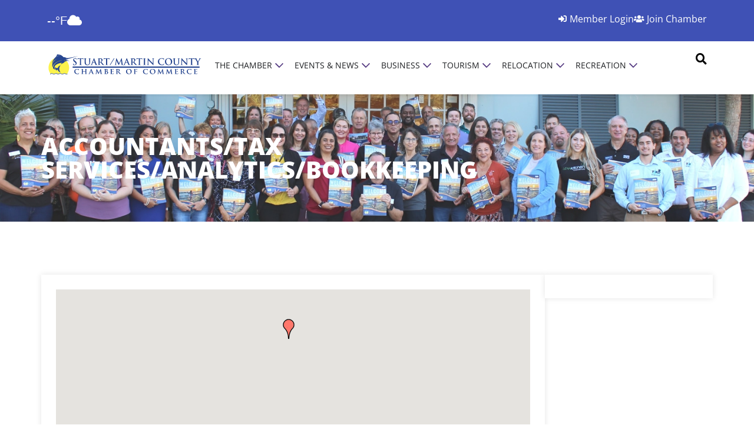

--- FILE ---
content_type: text/html; charset=utf-8
request_url: https://business.stuartmartinchamber.org/list/category/accountants-tax-services-analytics-bookkeeping-5?o=&dm=True
body_size: 49769
content:

<!doctype html>
<html lang="en-US" prefix="og: https://ogp.me/ns#">
<head>
<!-- start injected HTML (CCID=3209) -->
<!-- page template: https://stuartmartinchamber.org/chamber-master-default-template/ -->
<title>ACCOUNTANTS/TAX SERVICES/ANALYTICS/BOOKKEEPING Category | Stuart Martin County Chamber of Commerce</title>
<base href="https://www.stuartmartinchamber.org/" />
<meta name="keywords" content="Stuart Martin County Chamber of Commerce,Stuart,directory,business search,member search" />
<link href="https://business.stuartmartinchamber.org/integration/customerdefinedcss?_=wwedSw2" rel="stylesheet" type="text/css" />
<link rel="alternate stylesheet" type="application/rss+xml" title="ACCOUNTANTS/TAX SERVICES/ANALYTICS/BOOKKEEPING Category | Stuart Martin County Chamber of Commerce RSS Feed" href="https://business.stuartmartinchamber.org/list/rss/accountants-tax-services-analytics-bookkeeping-5" />
<link rel="canonical" href="https://business.stuartmartinchamber.org/members/category/accountants-tax-services-analytics-bookkeeping-5" />
<!-- end injected HTML -->

	<meta charset="UTF-8">
	<meta name="viewport" content="width=device-width, initial-scale=1">
	<link rel="profile" href="https://gmpg.org/xfn/11">
		<style>img:is([sizes="auto" i], [sizes^="auto," i]) { contain-intrinsic-size: 3000px 1500px }</style>
	
<!-- Search Engine Optimization by Rank Math PRO - https://rankmath.com/ -->
<title></title>
<link crossorigin data-rocket-preconnect href="https://www.googletagmanager.com" rel="preconnect">
<link crossorigin data-rocket-preconnect href="https://www.gstatic.com" rel="preconnect">
<link crossorigin data-rocket-preconnect href="https://stuartmartinchamber.org" rel="preconnect">
<link crossorigin data-rocket-preconnect href="https://code.jquery.com" rel="preconnect">
<link crossorigin data-rocket-preconnect href="https://ajax.aspnetcdn.com" rel="preconnect">
<link crossorigin data-rocket-preconnect href="https://www.google.com" rel="preconnect"><link rel="preload" data-rocket-preload as="image" href="https://stuartmartinchamber.org/wp-content/uploads/2024/03/2025-Operation-Thank-You-header.jpg" fetchpriority="high">
<meta name="description" content="Stuart Martin County Chamber of Commerce | ACCOUNTANTS/TAX SERVICES/ANALYTICS/BOOKKEEPING" />





<meta name="twitter:card" content="summary_large_image" /><meta name="twitter:description" content="" />
<script type="application/ld+json" class="rank-math-schema-pro">{"@context":"https://schema.org","@graph":[{"@type":"BreadcrumbList","@id":"https://stuartmartinchamber.org/chamber-master-default-template/#breadcrumb","itemListElement":[{"@type":"ListItem","position":"1","item":{"@id":"https://stuartmartinchamber.org","name":"Home"}}]}]}</script>
<!-- /Rank Math WordPress SEO plugin -->


<link rel="alternate" type="application/rss+xml" title="Stuart / Martin County Chamber of Commerce &raquo; Feed" href="https://stuartmartinchamber.org/feed/" />
<link rel="alternate" type="application/rss+xml" title="Stuart / Martin County Chamber of Commerce &raquo; Comments Feed" href="https://stuartmartinchamber.org/comments/feed/" />
<style id='wp-emoji-styles-inline-css'>

	img.wp-smiley, img.emoji {
		display: inline !important;
		border: none !important;
		box-shadow: none !important;
		height: 1em !important;
		width: 1em !important;
		margin: 0 0.07em !important;
		vertical-align: -0.1em !important;
		background: none !important;
		padding: 0 !important;
	}
</style>
<style id='global-styles-inline-css'>
:root{--wp--preset--aspect-ratio--square: 1;--wp--preset--aspect-ratio--4-3: 4/3;--wp--preset--aspect-ratio--3-4: 3/4;--wp--preset--aspect-ratio--3-2: 3/2;--wp--preset--aspect-ratio--2-3: 2/3;--wp--preset--aspect-ratio--16-9: 16/9;--wp--preset--aspect-ratio--9-16: 9/16;--wp--preset--color--black: #000000;--wp--preset--color--cyan-bluish-gray: #abb8c3;--wp--preset--color--white: #ffffff;--wp--preset--color--pale-pink: #f78da7;--wp--preset--color--vivid-red: #cf2e2e;--wp--preset--color--luminous-vivid-orange: #ff6900;--wp--preset--color--luminous-vivid-amber: #fcb900;--wp--preset--color--light-green-cyan: #7bdcb5;--wp--preset--color--vivid-green-cyan: #00d084;--wp--preset--color--pale-cyan-blue: #8ed1fc;--wp--preset--color--vivid-cyan-blue: #0693e3;--wp--preset--color--vivid-purple: #9b51e0;--wp--preset--gradient--vivid-cyan-blue-to-vivid-purple: linear-gradient(135deg,rgba(6,147,227,1) 0%,rgb(155,81,224) 100%);--wp--preset--gradient--light-green-cyan-to-vivid-green-cyan: linear-gradient(135deg,rgb(122,220,180) 0%,rgb(0,208,130) 100%);--wp--preset--gradient--luminous-vivid-amber-to-luminous-vivid-orange: linear-gradient(135deg,rgba(252,185,0,1) 0%,rgba(255,105,0,1) 100%);--wp--preset--gradient--luminous-vivid-orange-to-vivid-red: linear-gradient(135deg,rgba(255,105,0,1) 0%,rgb(207,46,46) 100%);--wp--preset--gradient--very-light-gray-to-cyan-bluish-gray: linear-gradient(135deg,rgb(238,238,238) 0%,rgb(169,184,195) 100%);--wp--preset--gradient--cool-to-warm-spectrum: linear-gradient(135deg,rgb(74,234,220) 0%,rgb(151,120,209) 20%,rgb(207,42,186) 40%,rgb(238,44,130) 60%,rgb(251,105,98) 80%,rgb(254,248,76) 100%);--wp--preset--gradient--blush-light-purple: linear-gradient(135deg,rgb(255,206,236) 0%,rgb(152,150,240) 100%);--wp--preset--gradient--blush-bordeaux: linear-gradient(135deg,rgb(254,205,165) 0%,rgb(254,45,45) 50%,rgb(107,0,62) 100%);--wp--preset--gradient--luminous-dusk: linear-gradient(135deg,rgb(255,203,112) 0%,rgb(199,81,192) 50%,rgb(65,88,208) 100%);--wp--preset--gradient--pale-ocean: linear-gradient(135deg,rgb(255,245,203) 0%,rgb(182,227,212) 50%,rgb(51,167,181) 100%);--wp--preset--gradient--electric-grass: linear-gradient(135deg,rgb(202,248,128) 0%,rgb(113,206,126) 100%);--wp--preset--gradient--midnight: linear-gradient(135deg,rgb(2,3,129) 0%,rgb(40,116,252) 100%);--wp--preset--font-size--small: 13px;--wp--preset--font-size--medium: 20px;--wp--preset--font-size--large: 36px;--wp--preset--font-size--x-large: 42px;--wp--preset--spacing--20: 0.44rem;--wp--preset--spacing--30: 0.67rem;--wp--preset--spacing--40: 1rem;--wp--preset--spacing--50: 1.5rem;--wp--preset--spacing--60: 2.25rem;--wp--preset--spacing--70: 3.38rem;--wp--preset--spacing--80: 5.06rem;--wp--preset--shadow--natural: 6px 6px 9px rgba(0, 0, 0, 0.2);--wp--preset--shadow--deep: 12px 12px 50px rgba(0, 0, 0, 0.4);--wp--preset--shadow--sharp: 6px 6px 0px rgba(0, 0, 0, 0.2);--wp--preset--shadow--outlined: 6px 6px 0px -3px rgba(255, 255, 255, 1), 6px 6px rgba(0, 0, 0, 1);--wp--preset--shadow--crisp: 6px 6px 0px rgba(0, 0, 0, 1);}:root { --wp--style--global--content-size: 800px;--wp--style--global--wide-size: 1200px; }:where(body) { margin: 0; }.wp-site-blocks > .alignleft { float: left; margin-right: 2em; }.wp-site-blocks > .alignright { float: right; margin-left: 2em; }.wp-site-blocks > .aligncenter { justify-content: center; margin-left: auto; margin-right: auto; }:where(.wp-site-blocks) > * { margin-block-start: 24px; margin-block-end: 0; }:where(.wp-site-blocks) > :first-child { margin-block-start: 0; }:where(.wp-site-blocks) > :last-child { margin-block-end: 0; }:root { --wp--style--block-gap: 24px; }:root :where(.is-layout-flow) > :first-child{margin-block-start: 0;}:root :where(.is-layout-flow) > :last-child{margin-block-end: 0;}:root :where(.is-layout-flow) > *{margin-block-start: 24px;margin-block-end: 0;}:root :where(.is-layout-constrained) > :first-child{margin-block-start: 0;}:root :where(.is-layout-constrained) > :last-child{margin-block-end: 0;}:root :where(.is-layout-constrained) > *{margin-block-start: 24px;margin-block-end: 0;}:root :where(.is-layout-flex){gap: 24px;}:root :where(.is-layout-grid){gap: 24px;}.is-layout-flow > .alignleft{float: left;margin-inline-start: 0;margin-inline-end: 2em;}.is-layout-flow > .alignright{float: right;margin-inline-start: 2em;margin-inline-end: 0;}.is-layout-flow > .aligncenter{margin-left: auto !important;margin-right: auto !important;}.is-layout-constrained > .alignleft{float: left;margin-inline-start: 0;margin-inline-end: 2em;}.is-layout-constrained > .alignright{float: right;margin-inline-start: 2em;margin-inline-end: 0;}.is-layout-constrained > .aligncenter{margin-left: auto !important;margin-right: auto !important;}.is-layout-constrained > :where(:not(.alignleft):not(.alignright):not(.alignfull)){max-width: var(--wp--style--global--content-size);margin-left: auto !important;margin-right: auto !important;}.is-layout-constrained > .alignwide{max-width: var(--wp--style--global--wide-size);}body .is-layout-flex{display: flex;}.is-layout-flex{flex-wrap: wrap;align-items: center;}.is-layout-flex > :is(*, div){margin: 0;}body .is-layout-grid{display: grid;}.is-layout-grid > :is(*, div){margin: 0;}body{padding-top: 0px;padding-right: 0px;padding-bottom: 0px;padding-left: 0px;}a:where(:not(.wp-element-button)){text-decoration: underline;}:root :where(.wp-element-button, .wp-block-button__link){background-color: #32373c;border-width: 0;color: #fff;font-family: inherit;font-size: inherit;line-height: inherit;padding: calc(0.667em + 2px) calc(1.333em + 2px);text-decoration: none;}.has-black-color{color: var(--wp--preset--color--black) !important;}.has-cyan-bluish-gray-color{color: var(--wp--preset--color--cyan-bluish-gray) !important;}.has-white-color{color: var(--wp--preset--color--white) !important;}.has-pale-pink-color{color: var(--wp--preset--color--pale-pink) !important;}.has-vivid-red-color{color: var(--wp--preset--color--vivid-red) !important;}.has-luminous-vivid-orange-color{color: var(--wp--preset--color--luminous-vivid-orange) !important;}.has-luminous-vivid-amber-color{color: var(--wp--preset--color--luminous-vivid-amber) !important;}.has-light-green-cyan-color{color: var(--wp--preset--color--light-green-cyan) !important;}.has-vivid-green-cyan-color{color: var(--wp--preset--color--vivid-green-cyan) !important;}.has-pale-cyan-blue-color{color: var(--wp--preset--color--pale-cyan-blue) !important;}.has-vivid-cyan-blue-color{color: var(--wp--preset--color--vivid-cyan-blue) !important;}.has-vivid-purple-color{color: var(--wp--preset--color--vivid-purple) !important;}.has-black-background-color{background-color: var(--wp--preset--color--black) !important;}.has-cyan-bluish-gray-background-color{background-color: var(--wp--preset--color--cyan-bluish-gray) !important;}.has-white-background-color{background-color: var(--wp--preset--color--white) !important;}.has-pale-pink-background-color{background-color: var(--wp--preset--color--pale-pink) !important;}.has-vivid-red-background-color{background-color: var(--wp--preset--color--vivid-red) !important;}.has-luminous-vivid-orange-background-color{background-color: var(--wp--preset--color--luminous-vivid-orange) !important;}.has-luminous-vivid-amber-background-color{background-color: var(--wp--preset--color--luminous-vivid-amber) !important;}.has-light-green-cyan-background-color{background-color: var(--wp--preset--color--light-green-cyan) !important;}.has-vivid-green-cyan-background-color{background-color: var(--wp--preset--color--vivid-green-cyan) !important;}.has-pale-cyan-blue-background-color{background-color: var(--wp--preset--color--pale-cyan-blue) !important;}.has-vivid-cyan-blue-background-color{background-color: var(--wp--preset--color--vivid-cyan-blue) !important;}.has-vivid-purple-background-color{background-color: var(--wp--preset--color--vivid-purple) !important;}.has-black-border-color{border-color: var(--wp--preset--color--black) !important;}.has-cyan-bluish-gray-border-color{border-color: var(--wp--preset--color--cyan-bluish-gray) !important;}.has-white-border-color{border-color: var(--wp--preset--color--white) !important;}.has-pale-pink-border-color{border-color: var(--wp--preset--color--pale-pink) !important;}.has-vivid-red-border-color{border-color: var(--wp--preset--color--vivid-red) !important;}.has-luminous-vivid-orange-border-color{border-color: var(--wp--preset--color--luminous-vivid-orange) !important;}.has-luminous-vivid-amber-border-color{border-color: var(--wp--preset--color--luminous-vivid-amber) !important;}.has-light-green-cyan-border-color{border-color: var(--wp--preset--color--light-green-cyan) !important;}.has-vivid-green-cyan-border-color{border-color: var(--wp--preset--color--vivid-green-cyan) !important;}.has-pale-cyan-blue-border-color{border-color: var(--wp--preset--color--pale-cyan-blue) !important;}.has-vivid-cyan-blue-border-color{border-color: var(--wp--preset--color--vivid-cyan-blue) !important;}.has-vivid-purple-border-color{border-color: var(--wp--preset--color--vivid-purple) !important;}.has-vivid-cyan-blue-to-vivid-purple-gradient-background{background: var(--wp--preset--gradient--vivid-cyan-blue-to-vivid-purple) !important;}.has-light-green-cyan-to-vivid-green-cyan-gradient-background{background: var(--wp--preset--gradient--light-green-cyan-to-vivid-green-cyan) !important;}.has-luminous-vivid-amber-to-luminous-vivid-orange-gradient-background{background: var(--wp--preset--gradient--luminous-vivid-amber-to-luminous-vivid-orange) !important;}.has-luminous-vivid-orange-to-vivid-red-gradient-background{background: var(--wp--preset--gradient--luminous-vivid-orange-to-vivid-red) !important;}.has-very-light-gray-to-cyan-bluish-gray-gradient-background{background: var(--wp--preset--gradient--very-light-gray-to-cyan-bluish-gray) !important;}.has-cool-to-warm-spectrum-gradient-background{background: var(--wp--preset--gradient--cool-to-warm-spectrum) !important;}.has-blush-light-purple-gradient-background{background: var(--wp--preset--gradient--blush-light-purple) !important;}.has-blush-bordeaux-gradient-background{background: var(--wp--preset--gradient--blush-bordeaux) !important;}.has-luminous-dusk-gradient-background{background: var(--wp--preset--gradient--luminous-dusk) !important;}.has-pale-ocean-gradient-background{background: var(--wp--preset--gradient--pale-ocean) !important;}.has-electric-grass-gradient-background{background: var(--wp--preset--gradient--electric-grass) !important;}.has-midnight-gradient-background{background: var(--wp--preset--gradient--midnight) !important;}.has-small-font-size{font-size: var(--wp--preset--font-size--small) !important;}.has-medium-font-size{font-size: var(--wp--preset--font-size--medium) !important;}.has-large-font-size{font-size: var(--wp--preset--font-size--large) !important;}.has-x-large-font-size{font-size: var(--wp--preset--font-size--x-large) !important;}
:root :where(.wp-block-pullquote){font-size: 1.5em;line-height: 1.6;}
</style>
<link rel='stylesheet' id='hello-elementor-css' href='https://stuartmartinchamber.org/wp-content/themes/hello-elementor/assets/css/reset.css?ver=3.4.4' media='all' />
<link rel='stylesheet' id='hello-elementor-theme-style-css' href='https://stuartmartinchamber.org/wp-content/themes/hello-elementor/assets/css/theme.css?ver=3.4.4' media='all' />
<link rel='stylesheet' id='hello-elementor-header-footer-css' href='https://stuartmartinchamber.org/wp-content/themes/hello-elementor/assets/css/header-footer.css?ver=3.4.4' media='all' />
<link rel='stylesheet' id='elementor-frontend-css' href='https://stuartmartinchamber.org/wp-content/plugins/elementor/assets/css/frontend.min.css?ver=3.31.2' media='all' />
<link rel='stylesheet' id='elementor-post-84-css' href='https://stuartmartinchamber.org/wp-content/uploads/elementor/css/post-84.css?ver=1760709577' media='all' />
<link rel='stylesheet' id='widget-icon-list-css' href='https://stuartmartinchamber.org/wp-content/plugins/elementor/assets/css/widget-icon-list.min.css?ver=3.31.2' media='all' />
<link rel='stylesheet' id='widget-image-css' href='https://stuartmartinchamber.org/wp-content/plugins/elementor/assets/css/widget-image.min.css?ver=3.31.2' media='all' />
<link rel='stylesheet' id='widget-pp-advanced-menu-css' href='https://stuartmartinchamber.org/wp-content/plugins/powerpack-elements/assets/css/min/widget-advanced-menu.min.css?ver=2.12.10' media='all' />
<link rel='stylesheet' id='widget-heading-css' href='https://stuartmartinchamber.org/wp-content/plugins/elementor/assets/css/widget-heading.min.css?ver=3.31.2' media='all' />
<link rel='stylesheet' id='widget-mega-menu-css' href='https://stuartmartinchamber.org/wp-content/plugins/elementor-pro/assets/css/widget-mega-menu.min.css?ver=3.31.2' media='all' />
<link rel='stylesheet' id='e-sticky-css' href='https://stuartmartinchamber.org/wp-content/plugins/elementor-pro/assets/css/modules/sticky.min.css?ver=3.31.2' media='all' />
<link rel='stylesheet' id='widget-social-icons-css' href='https://stuartmartinchamber.org/wp-content/plugins/elementor/assets/css/widget-social-icons.min.css?ver=3.31.2' media='all' />
<link rel='stylesheet' id='e-apple-webkit-css' href='https://stuartmartinchamber.org/wp-content/plugins/elementor/assets/css/conditionals/apple-webkit.min.css?ver=3.31.2' media='all' />
<link rel='stylesheet' id='fluent-form-styles-css' href='https://stuartmartinchamber.org/wp-content/plugins/fluentform/assets/css/fluent-forms-public.css?ver=6.0.4' media='all' />
<link rel='stylesheet' id='fluentform-public-default-css' href='https://stuartmartinchamber.org/wp-content/plugins/fluentform/assets/css/fluentform-public-default.css?ver=6.0.4' media='all' />
<link rel='stylesheet' id='elementor-icons-css' href='https://stuartmartinchamber.org/wp-content/plugins/elementor/assets/lib/eicons/css/elementor-icons.min.css?ver=5.43.0' media='all' />
<link rel='stylesheet' id='pp-extensions-css' href='https://stuartmartinchamber.org/wp-content/plugins/powerpack-elements/assets/css/min/extensions.min.css?ver=2.12.10' media='all' />
<link rel='stylesheet' id='pp-tooltip-css' href='https://stuartmartinchamber.org/wp-content/plugins/powerpack-elements/assets/css/min/tooltip.min.css?ver=2.12.10' media='all' />
<link rel='stylesheet' id='elementor-post-1477-css' href='https://stuartmartinchamber.org/wp-content/uploads/elementor/css/post-1477.css?ver=1766168270' media='all' />
<link rel='stylesheet' id='elementor-post-98-css' href='https://stuartmartinchamber.org/wp-content/uploads/elementor/css/post-98.css?ver=1766155983' media='all' />
<link rel='stylesheet' id='fluentform-elementor-widget-css' href='https://stuartmartinchamber.org/wp-content/plugins/fluentform/assets/css/fluent-forms-elementor-widget.css?ver=6.0.4' media='all' />
<link rel='stylesheet' id='elementor-post-88-css' href='https://stuartmartinchamber.org/wp-content/uploads/elementor/css/post-88.css?ver=1760709579' media='all' />
<link rel='stylesheet' id='hello-elementor-child-style-css' href='https://stuartmartinchamber.org/wp-content/themes/hello-theme-child-master/style.css?ver=2.0.0' media='all' />
<link rel='stylesheet' id='elementor-gf-local-opensans-css' href='https://stuartmartinchamber.org/wp-content/uploads/elementor/google-fonts/css/opensans.css?ver=1755605731' media='all' />
<link rel='stylesheet' id='elementor-icons-shared-0-css' href='https://stuartmartinchamber.org/wp-content/plugins/elementor/assets/lib/font-awesome/css/fontawesome.min.css?ver=5.15.3' media='all' />
<link rel='stylesheet' id='elementor-icons-fa-solid-css' href='https://stuartmartinchamber.org/wp-content/plugins/elementor/assets/lib/font-awesome/css/solid.min.css?ver=5.15.3' media='all' />
<link rel='stylesheet' id='elementor-icons-fa-brands-css' href='https://stuartmartinchamber.org/wp-content/plugins/elementor/assets/lib/font-awesome/css/brands.min.css?ver=5.15.3' media='all' />
<!--n2css--><!--n2js--><script id="jquery-core-js-extra">
var pp = {"ajax_url":"https:\/\/stuartmartinchamber.org\/wp-admin\/admin-ajax.php"};
</script>
<script src="https://stuartmartinchamber.org/wp-includes/js/jquery/jquery.min.js?ver=3.7.1" id="jquery-core-js"></script>
<script src="https://stuartmartinchamber.org/wp-includes/js/jquery/jquery-migrate.min.js?ver=3.4.1" id="jquery-migrate-js"></script>
<link rel="EditURI" type="application/rsd+xml" title="RSD" href="https://stuartmartinchamber.org/xmlrpc.php?rsd" />
<meta name="generator" content="WordPress 6.7.4" />
<link rel='shortlink' href='https://stuartmartinchamber.org/?p=1477' />


            <script async src="https://www.googletagmanager.com/gtag/js?id=TAG_ID"></script>
            <script>
                window.dataLayer = window.dataLayer || [];
                function gtag() {
                    dataLayer.push(arguments);
                }
                var tracking_ids = ["G-3KT4C16M4V"];
                var site_id = '48df5a62d8de2df7a083df667168730a6b762e4c7867bfe929d5f8ca53319de8';
                gtag('js', new Date());
                for (var i = 0; i < tracking_ids.length; i++) {
                    gtag('event', 'page_view', {'send_to': tracking_ids[i],'dimension1': site_id});
                    gtag('event', 'first_visit', {'send_to': tracking_ids[i],'dimension1': site_id});
                    gtag('event', 'engaged_sessions', {'send_to': tracking_ids[i],'dimension1': site_id});
                    gtag('set', {'siteSpeedSampleRate': 50});
                }
            </script><meta name="generator" content="Elementor 3.31.2; features: additional_custom_breakpoints, e_element_cache; settings: css_print_method-external, google_font-enabled, font_display-swap">
<!-- Google Tag Manager -->
<script>(function(w,d,s,l,i){w[l]=w[l]||[];w[l].push({'gtm.start':
new Date().getTime(),event:'gtm.js'});var f=d.getElementsByTagName(s)[0],
j=d.createElement(s),dl=l!='dataLayer'?'&l='+l:'';j.async=true;j.src=
'https://www.googletagmanager.com/gtm.js?id='+i+dl;f.parentNode.insertBefore(j,f);
})(window,document,'script','dataLayer','GTM-WHM4DT3');</script>
<!-- End Google Tag Manager -->
			<style>
				.e-con.e-parent:nth-of-type(n+4):not(.e-lazyloaded):not(.e-no-lazyload),
				.e-con.e-parent:nth-of-type(n+4):not(.e-lazyloaded):not(.e-no-lazyload) * {
					background-image: none !important;
				}
				@media screen and (max-height: 1024px) {
					.e-con.e-parent:nth-of-type(n+3):not(.e-lazyloaded):not(.e-no-lazyload),
					.e-con.e-parent:nth-of-type(n+3):not(.e-lazyloaded):not(.e-no-lazyload) * {
						background-image: none !important;
					}
				}
				@media screen and (max-height: 640px) {
					.e-con.e-parent:nth-of-type(n+2):not(.e-lazyloaded):not(.e-no-lazyload),
					.e-con.e-parent:nth-of-type(n+2):not(.e-lazyloaded):not(.e-no-lazyload) * {
						background-image: none !important;
					}
				}
			</style>
			<meta name="generator" content="WP Rocket 3.19.3" data-wpr-features="wpr_preconnect_external_domains wpr_oci wpr_preload_links wpr_desktop" />    <!-- jQuery first, then Popper.js, then Bootstrap JS -->
    <script src="https://code.jquery.com/jquery-3.7.1.min.js" crossorigin="anonymous"></script>
    <script type="text/javascript" src="https://code.jquery.com/ui/1.13.2/jquery-ui.min.js"></script>
<script src="https://business.stuartmartinchamber.org/Content/bundles/SEO4?v=jX-Yo1jNxYBrX6Ffq1gbxQahkKjKjLSiGjCSMnG9UuU1"></script>
    <script type="text/javascript" src="https://ajax.aspnetcdn.com/ajax/globalize/0.1.1/globalize.min.js"></script>
    <script type="text/javascript" src="https://ajax.aspnetcdn.com/ajax/globalize/0.1.1/cultures/globalize.culture.en-US.js"></script>
    <!-- Required meta tags -->
    <meta charset="utf-8">
    <meta name="viewport" content="width=device-width, initial-scale=1, shrink-to-fit=no">
    <link rel="stylesheet" href="https://code.jquery.com/ui/1.13.2/themes/base/jquery-ui.css" type="text/css" media="all" />
    <script type="text/javascript">
        var MNI = MNI || {};
        MNI.CurrentCulture = 'en-US';
        MNI.CultureDateFormat = 'M/d/yyyy';
        MNI.BaseUrl = 'https://business.stuartmartinchamber.org';
        MNI.jQuery = jQuery.noConflict(true);
        MNI.Page = {
            Domain: 'business.stuartmartinchamber.org',
            Context: 211,
            Category: 5,
            Member: null,
            MemberPagePopup: false
        };
        MNI.LayoutPromise = new Promise(function (resolve) {
            MNI.LayoutResolution = resolve;
        });
        MNI.MemberFilterUrl = 'list';
    </script>


    <script src="https://www.google.com/recaptcha/enterprise.js?render=6LfI_T8rAAAAAMkWHrLP_GfSf3tLy9tKa839wcWa" async defer></script>
    <script>

        const SITE_KEY = '6LfI_T8rAAAAAMkWHrLP_GfSf3tLy9tKa839wcWa';

        // Repeatedly check if grecaptcha has been loaded, and call the callback once it's available
        function waitForGrecaptcha(callback, retries = 10, interval = 1000) {
            if (typeof grecaptcha !== 'undefined' && grecaptcha.enterprise.execute) {
                callback();
            } else if (retries > 0) { 
                setTimeout(() => {
                    waitForGrecaptcha(callback, retries - 1, interval);
                }, interval);
            } else {
                console.error("grecaptcha is not available after multiple attempts");
            }
        }

        // Generates a reCAPTCHA v3 token using grecaptcha.enterprise and injects it into the given form.
        // If the token input doesn't exist, it creates one. Then it executes the callback with the token.
        function setReCaptchaToken(formElement, callback, action = 'submit') {
            grecaptcha.enterprise.ready(function () {
                grecaptcha.enterprise.execute(SITE_KEY, { action: action }).then(function (token) {

                    MNI.jQuery(function ($) {
                        let input = $(formElement).find("input[name='g-recaptcha-v3']");

                        if (input.length === 0) {
                            input = $('<input>', {
                                type: 'hidden',
                                name: 'g-recaptcha-v3',
                                value: token
                            });
                            $(formElement).append(input);
                        }
                        else
                            $(input).val(token);

                        if (typeof callback === 'function') callback(token);
                    })

                });
            });
        }

    </script>




<script src="https://business.stuartmartinchamber.org/Content/bundles/MNI?v=34V3-w6z5bLW9Yl7pjO3C5tja0TdKeHFrpRQ0eCPbz81"></script>

    <script type="text/javascript" src="https://maps.googleapis.com/maps/api/js?v=3&key=AIzaSyAACLyaFddZFsbbsMCsSY4lq7g6N4ycArE"></script>
    <!-- Bootstrap CSS -->
    <link type="text/css" href="https://business.stuartmartinchamber.org/Content/SEO4/css/bootstrap/bootstrap-ns.min.css" rel="stylesheet" />
<link href="https://business.stuartmartinchamber.org/Content/SEO4/css/fontawesome/css/fa.bundle?v=ruPA372u21djZ69Q5Ysnch4rq1PR55j8o6h6btgP60M1" rel="stylesheet"/>
<link href="https://business.stuartmartinchamber.org/Content/SEO4/css/v4-module.bundle?v=teKUclOSNwyO4iQ2s3q00X0U2jxs0Mkz0T6S0f4p_241" rel="stylesheet"/>
<meta name="referrer" content="origin" />
<script>window.CMS=1;</script>
<style>
#mni-widgets-1514724535626 .mn-scroll-link {
    color: inherit;
    text-decoration: none;
    text-align: center;
    font-size: 35px;
    font-weight: 700;
    line-height: 30px;
}
</style>

<script>
/*
 * This script fires on the /members/searchalpha/ pages, preventing default ads
 * (context 210 ) from loading. The customer does not want to have randomized ads
 * show up on these locations, but instead wants the ads to show up from a custom
 * template. I have commented this out for now, until I get verification from the
 * customer that it is ok to proceed.
 * 
var str = window.location.pathname;
var patt = new RegExp('\/members\/searchalpha\/');
var res = patt.test(str);

if (res) {
	var _mnisq=_mnisq||[];
	_mnisq.push(["member",1000000000]);
}
*/

// returns true or false if the passed in string matches the current url path
function isPath( path = '' ) {
   return window.location.pathname.toLowerCase().indexOf( path ) > -1;
}
</script></head>
<body class="e-landing-page-template e-landing-page-template-elementor_header_footer single single-e-landing-page postid-1477 single-format-standard wp-custom-logo wp-embed-responsive hello-elementor-default elementor-default elementor-template-full-width elementor-kit-84 elementor-page elementor-page-1477">

<!-- Google Tag Manager (noscript) -->
<noscript><iframe src="https://www.googletagmanager.com/ns.html?id=GTM-WHM4DT3"
height="0" width="0" style="display:none;visibility:hidden"></iframe></noscript>
<!-- End Google Tag Manager (noscript) -->

<a class="skip-link screen-reader-text" href="#content">Skip to content</a>

		<header  data-elementor-type="header" data-elementor-id="98" class="elementor elementor-98 elementor-location-header" data-elementor-post-type="elementor_library">
			<div class="elementor-element elementor-element-70fe6d3 e-flex e-con-boxed e-con e-parent" data-id="70fe6d3" data-element_type="container" data-settings="{&quot;background_background&quot;:&quot;classic&quot;}">
					<div  class="e-con-inner">
		<div class="elementor-element elementor-element-ef1a8a4 elementor-hidden-mobile e-con-full e-flex e-con e-child" data-id="ef1a8a4" data-element_type="container">
				<div class="elementor-element elementor-element-cb919ec elementor-widget elementor-widget-shortcode" data-id="cb919ec" data-element_type="widget" data-widget_type="shortcode.default">
				<div class="elementor-widget-container">
							<div class="elementor-shortcode">    <div id="header-weather-widget" class="header-weather-widget">
        <span class="weather-temp">--°F</span>
        <i class="weather-icon fas fa-cloud"></i>
    </div>

    <style>
    .header-weather-widget {
        display: inline-flex;
        align-items: center;
        gap: 8px;
        font-family: -apple-system, BlinkMacSystemFont, 'Segoe UI', Roboto, sans-serif;
        color: #ffffff;
        font-size: 18px;
        font-weight: 500;
    }
    
    .weather-temp {
        font-size: 20px;
    }
    
    .weather-icon {
        font-size: 20px;
    }
    </style>

    <script>
    (function() {
        // Replace with your WeatherAPI.com API key
        const API_KEY = '16557189d7f441e5a5f115654251206';
        const LOCATION = 'Stuart,Florida';
        
        async function fetchHeaderWeather() {
            try {
                const response = await fetch(
                    `https://api.weatherapi.com/v1/current.json?key=${API_KEY}&q=${LOCATION}&aqi=no`
                );
                const data = await response.json();
                
                const temp = Math.round(data.current.temp_f);
                const widget = document.getElementById('header-weather-widget');
                
                if (widget) {
                    widget.querySelector('.weather-temp').textContent = `${temp}°F`;
                    
                    // Map weather conditions to Font Awesome icon
                    const weatherIcon = getWeatherIcon(data.current.condition.text, data.current.is_day);
                    const iconElement = widget.querySelector('.weather-icon');
                    iconElement.className = `weather-icon fas ${weatherIcon}`;
                }
            } catch (error) {
                console.error('Error fetching weather:', error);
            }
        }
        
        function getWeatherIcon(condition, isDay) {
            const conditionLower = condition.toLowerCase();
            
            if (conditionLower.includes('sunny') || conditionLower.includes('clear')) {
                return isDay ? 'fa-sun' : 'fa-moon';
            } else if (conditionLower.includes('partly')) {
                return isDay ? 'fa-cloud-sun' : 'fa-cloud-moon';
            } else if (conditionLower.includes('cloud') || conditionLower.includes('overcast')) {
                return 'fa-cloud';
            } else if (conditionLower.includes('rain') || conditionLower.includes('drizzle')) {
                return 'fa-cloud-rain';
            } else if (conditionLower.includes('thunder')) {
                return 'fa-bolt';
            } else if (conditionLower.includes('snow')) {
                return 'fa-snowflake';
            } else if (conditionLower.includes('mist') || conditionLower.includes('fog')) {
                return 'fa-smog';
            }
            
            return 'fa-cloud';
        }
        
        // Fetch weather on load
        if (document.readyState === 'loading') {
            document.addEventListener('DOMContentLoaded', fetchHeaderWeather);
        } else {
            fetchHeaderWeather();
        }
        
        // Update every 10 minutes
        setInterval(fetchHeaderWeather, 600000);
    })();
    </script>
    </div>
						</div>
				</div>
				</div>
		<div class="elementor-element elementor-element-fd4531d e-con-full e-flex e-con e-child" data-id="fd4531d" data-element_type="container">
				<div class="elementor-element elementor-element-12d2fa2 elementor-icon-list--layout-inline elementor-align-right elementor-mobile-align-center elementor-list-item-link-full_width elementor-widget elementor-widget-icon-list" data-id="12d2fa2" data-element_type="widget" data-widget_type="icon-list.default">
				<div class="elementor-widget-container">
							<ul class="elementor-icon-list-items elementor-inline-items">
							<li class="elementor-icon-list-item elementor-inline-item">
											<a href="https://business.stuartmartinchamber.org/login">

												<span class="elementor-icon-list-icon">
							<i aria-hidden="true" class="fas fa-sign-in-alt"></i>						</span>
										<span class="elementor-icon-list-text">Member Login</span>
											</a>
									</li>
								<li class="elementor-icon-list-item elementor-inline-item">
											<a href="https://business.stuartmartinchamber.org/member/NewMemberApp/">

												<span class="elementor-icon-list-icon">
							<i aria-hidden="true" class="fas fa-users"></i>						</span>
										<span class="elementor-icon-list-text">Join Chamber</span>
											</a>
									</li>
						</ul>
						</div>
				</div>
				</div>
					</div>
				</div>
		<div class="elementor-element elementor-element-2998b24 e-flex e-con-boxed e-con e-parent" data-id="2998b24" data-element_type="container" id="hide-header" data-settings="{&quot;background_background&quot;:&quot;classic&quot;,&quot;sticky&quot;:&quot;top&quot;,&quot;sticky_on&quot;:[&quot;desktop&quot;,&quot;tablet&quot;,&quot;mobile&quot;],&quot;sticky_offset&quot;:0,&quot;sticky_effects_offset&quot;:0,&quot;sticky_anchor_link_offset&quot;:0}">
					<div  class="e-con-inner">
		<div class="elementor-element elementor-element-8a81c78 e-con-full e-flex e-con e-child" data-id="8a81c78" data-element_type="container">
				<div class="elementor-element elementor-element-a618f60 elementor-widget elementor-widget-theme-site-logo elementor-widget-image" data-id="a618f60" data-element_type="widget" data-widget_type="theme-site-logo.default">
				<div class="elementor-widget-container">
											<a href="https://stuartmartinchamber.org">
			<img src="https://stuartmartinchamber.org/wp-content/uploads/2023/07/smccc-logo-color.svg" class="attachment-full size-full wp-image-331" alt="Stuart / Martin County Chamber of Commerce" />				</a>
											</div>
				</div>
				</div>
		<div class="elementor-element elementor-element-329a703 e-con-full e-flex e-con e-child" data-id="329a703" data-element_type="container">
				<div class="elementor-element elementor-element-f0812c3 e-fit_to_content elementor-hidden-tablet elementor-hidden-mobile e-n-menu-layout-horizontal e-n-menu-tablet elementor-widget elementor-widget-n-menu" data-id="f0812c3" data-element_type="widget" data-settings="{&quot;menu_items&quot;:[{&quot;item_title&quot;:&quot;The Chamber&quot;,&quot;_id&quot;:&quot;6d26255&quot;,&quot;item_dropdown_content&quot;:&quot;yes&quot;,&quot;__dynamic__&quot;:{&quot;item_link&quot;:&quot;[elementor-tag id=\&quot;e8cfce0\&quot; name=\&quot;internal-url\&quot; settings=\&quot;%7B%22type%22%3A%22post%22%2C%22post_id%22%3A%221617%22%7D\&quot;]&quot;},&quot;item_link&quot;:{&quot;url&quot;:&quot;https:\/\/stuartmartinchamber.org\/the-chamber\/about-us\/&quot;,&quot;is_external&quot;:&quot;&quot;,&quot;nofollow&quot;:&quot;&quot;,&quot;custom_attributes&quot;:&quot;&quot;},&quot;item_icon&quot;:{&quot;value&quot;:&quot;&quot;,&quot;library&quot;:&quot;&quot;},&quot;item_icon_active&quot;:null,&quot;element_id&quot;:&quot;&quot;},{&quot;item_title&quot;:&quot;Events &amp; News&quot;,&quot;_id&quot;:&quot;192b35b&quot;,&quot;item_dropdown_content&quot;:&quot;yes&quot;,&quot;item_link&quot;:{&quot;url&quot;:&quot;https:\/\/business.stuartmartinchamber.org\/news&quot;,&quot;is_external&quot;:&quot;&quot;,&quot;nofollow&quot;:&quot;&quot;,&quot;custom_attributes&quot;:&quot;&quot;},&quot;item_icon&quot;:{&quot;value&quot;:&quot;&quot;,&quot;library&quot;:&quot;&quot;},&quot;item_icon_active&quot;:null,&quot;element_id&quot;:&quot;&quot;},{&quot;item_title&quot;:&quot;Business&quot;,&quot;item_dropdown_content&quot;:&quot;yes&quot;,&quot;_id&quot;:&quot;7381b8f&quot;,&quot;__dynamic__&quot;:{&quot;item_link&quot;:&quot;[elementor-tag id=\&quot;89f56c1\&quot; name=\&quot;internal-url\&quot; settings=\&quot;%7B%22type%22%3A%22post%22%2C%22post_id%22%3A%221884%22%7D\&quot;]&quot;},&quot;item_link&quot;:{&quot;url&quot;:&quot;https:\/\/stuartmartinchamber.org\/business\/business-and-industry\/&quot;,&quot;is_external&quot;:&quot;&quot;,&quot;nofollow&quot;:&quot;&quot;,&quot;custom_attributes&quot;:&quot;&quot;},&quot;item_icon&quot;:{&quot;value&quot;:&quot;&quot;,&quot;library&quot;:&quot;&quot;},&quot;item_icon_active&quot;:null,&quot;element_id&quot;:&quot;&quot;},{&quot;item_title&quot;:&quot;Tourism&quot;,&quot;item_dropdown_content&quot;:&quot;yes&quot;,&quot;_id&quot;:&quot;137ed46&quot;,&quot;__dynamic__&quot;:{&quot;item_link&quot;:&quot;[elementor-tag id=\&quot;771004b\&quot; name=\&quot;internal-url\&quot; settings=\&quot;%7B%22type%22%3A%22post%22%2C%22post_id%22%3A%221907%22%7D\&quot;]&quot;},&quot;item_link&quot;:{&quot;url&quot;:&quot;https:\/\/stuartmartinchamber.org\/tourism\/accommodations\/&quot;,&quot;is_external&quot;:&quot;&quot;,&quot;nofollow&quot;:&quot;&quot;,&quot;custom_attributes&quot;:&quot;&quot;},&quot;item_icon&quot;:{&quot;value&quot;:&quot;&quot;,&quot;library&quot;:&quot;&quot;},&quot;item_icon_active&quot;:null,&quot;element_id&quot;:&quot;&quot;},{&quot;item_title&quot;:&quot;Relocation&quot;,&quot;item_dropdown_content&quot;:&quot;yes&quot;,&quot;_id&quot;:&quot;b6ce44a&quot;,&quot;__dynamic__&quot;:{&quot;item_link&quot;:&quot;[elementor-tag id=\&quot;51a602d\&quot; name=\&quot;internal-url\&quot; settings=\&quot;%7B%22type%22%3A%22post%22%2C%22post_id%22%3A%221859%22%7D\&quot;]&quot;},&quot;item_link&quot;:{&quot;url&quot;:&quot;https:\/\/stuartmartinchamber.org\/relocation\/real-estate\/&quot;,&quot;is_external&quot;:&quot;&quot;,&quot;nofollow&quot;:&quot;&quot;,&quot;custom_attributes&quot;:&quot;&quot;},&quot;item_icon&quot;:{&quot;value&quot;:&quot;&quot;,&quot;library&quot;:&quot;&quot;},&quot;item_icon_active&quot;:null,&quot;element_id&quot;:&quot;&quot;},{&quot;item_title&quot;:&quot;Recreation&quot;,&quot;item_dropdown_content&quot;:&quot;yes&quot;,&quot;_id&quot;:&quot;2b0f32d&quot;,&quot;__dynamic__&quot;:{&quot;item_link&quot;:&quot;[elementor-tag id=\&quot;56d2346\&quot; name=\&quot;internal-url\&quot; settings=\&quot;%7B%22type%22%3A%22post%22%2C%22post_id%22%3A%222019%22%7D\&quot;]&quot;},&quot;item_link&quot;:{&quot;url&quot;:&quot;https:\/\/stuartmartinchamber.org\/recreation\/&quot;,&quot;is_external&quot;:&quot;&quot;,&quot;nofollow&quot;:&quot;&quot;,&quot;custom_attributes&quot;:&quot;&quot;},&quot;item_icon&quot;:{&quot;value&quot;:&quot;&quot;,&quot;library&quot;:&quot;&quot;},&quot;item_icon_active&quot;:null,&quot;element_id&quot;:&quot;&quot;}],&quot;content_width&quot;:&quot;fit_to_content&quot;,&quot;content_horizontal_position&quot;:&quot;left&quot;,&quot;menu_item_title_distance_from_content&quot;:{&quot;unit&quot;:&quot;px&quot;,&quot;size&quot;:&quot;&quot;,&quot;sizes&quot;:[]},&quot;item_layout&quot;:&quot;horizontal&quot;,&quot;open_on&quot;:&quot;hover&quot;,&quot;horizontal_scroll&quot;:&quot;disable&quot;,&quot;breakpoint_selector&quot;:&quot;tablet&quot;,&quot;menu_item_title_distance_from_content_tablet&quot;:{&quot;unit&quot;:&quot;px&quot;,&quot;size&quot;:&quot;&quot;,&quot;sizes&quot;:[]},&quot;menu_item_title_distance_from_content_mobile&quot;:{&quot;unit&quot;:&quot;px&quot;,&quot;size&quot;:&quot;&quot;,&quot;sizes&quot;:[]}}" data-widget_type="mega-menu.default">
				<div class="elementor-widget-container">
							<nav class="e-n-menu" data-widget-number="252" aria-label="Menu">
					<button class="e-n-menu-toggle" id="menu-toggle-252" aria-haspopup="true" aria-expanded="false" aria-controls="menubar-252" aria-label="Menu Toggle">
			<span class="e-n-menu-toggle-icon e-open">
				<i class="eicon-menu-bar"></i>			</span>
			<span class="e-n-menu-toggle-icon e-close">
				<i class="eicon-close"></i>			</span>
		</button>
					<div class="e-n-menu-wrapper" id="menubar-252" aria-labelledby="menu-toggle-252">
				<ul class="e-n-menu-heading">
								<li class="e-n-menu-item">
				<div id="e-n-menu-title-2521" class="e-n-menu-title">
					<a class="e-n-menu-title-container e-focus e-link" href="https://stuartmartinchamber.org/the-chamber/about-us/">												<span class="e-n-menu-title-text">
							The Chamber						</span>
					</a>											<button id="e-n-menu-dropdown-icon-2521" class="e-n-menu-dropdown-icon e-focus" data-tab-index="1" aria-haspopup="true" aria-expanded="false" aria-controls="e-n-menu-content-2521" >
							<span class="e-n-menu-dropdown-icon-opened">
								<svg xmlns="http://www.w3.org/2000/svg" xmlns:xlink="http://www.w3.org/1999/xlink" id="Layer_1" x="0px" y="0px" width="8.5px" height="5px" viewBox="0 0 8.5 5" style="enable-background:new 0 0 8.5 5;" xml:space="preserve"><style type="text/css">	.st0{fill:#51367F;}</style><path id="_5694" class="st0" d="M4.3,5L0,0.7L0.7,0l3.6,3.6L7.8,0l0.7,0.7L4.3,5z"></path></svg>								<span class="elementor-screen-only">Close The Chamber</span>
							</span>
							<span class="e-n-menu-dropdown-icon-closed">
								<svg xmlns="http://www.w3.org/2000/svg" xmlns:xlink="http://www.w3.org/1999/xlink" id="Layer_1" x="0px" y="0px" width="8.5px" height="5px" viewBox="0 0 8.5 5" style="enable-background:new 0 0 8.5 5;" xml:space="preserve"><style type="text/css">	.st0{fill:#51367F;}</style><path id="_5694" class="st0" d="M4.3,5L0,0.7L0.7,0l3.6,3.6L7.8,0l0.7,0.7L4.3,5z"></path></svg>								<span class="elementor-screen-only">Open The Chamber</span>
							</span>
						</button>
									</div>
									<div class="e-n-menu-content">
						<div id="e-n-menu-content-2521" data-tab-index="1" aria-labelledby="e-n-menu-dropdown-icon-2521" class="elementor-element elementor-element-1e85955 e-flex e-con-boxed e-con e-child" data-id="1e85955" data-element_type="container" data-settings="{&quot;background_background&quot;:&quot;classic&quot;}">
					<div  class="e-con-inner">
				<div class="elementor-element elementor-element-3375a01 elementor-widget elementor-widget-pp-advanced-menu" data-id="3375a01" data-element_type="widget" data-settings="{&quot;layout&quot;:&quot;vertical&quot;,&quot;submenu_icon&quot;:{&quot;value&quot;:&quot;&lt;i class=\&quot;\&quot;&gt;&lt;\/i&gt;&quot;,&quot;library&quot;:&quot;&quot;},&quot;expanded_submenu&quot;:&quot;yes&quot;,&quot;show_responsive_submenu_on&quot;:&quot;icon&quot;}" data-widget_type="pp-advanced-menu.default">
				<div class="elementor-widget-container">
					
				<div class="pp-advanced-menu-main-wrapper pp-advanced-menu__align- pp-advanced-menu--dropdown-none pp-advanced-menu--type- pp-advanced-menu__text-align- pp-advanced-menu--toggle pp-advanced-menu-- pp-advanced-menu__submenu-visible-always">
								<nav id="pp-menu-3375a01" class="pp-advanced-menu--main pp-advanced-menu__container pp-advanced-menu--layout-vertical pp--pointer-background e--animation-fade" aria-label="The Chamber" data-settings="{&quot;menu_id&quot;:&quot;3375a01&quot;,&quot;breakpoint&quot;:&quot;none&quot;}"><ul id="menu-the-chamber" class="pp-advanced-menu sm-vertical"><li class="menu-item menu-item-type-post_type menu-item-object-page menu-item-2116"><a href="https://stuartmartinchamber.org/the-chamber/about-us/" class="pp-menu-item">About Us</a></li>
<li class="menu-item menu-item-type-post_type menu-item-object-page menu-item-2117"><a href="https://stuartmartinchamber.org/the-chamber/presidents-report/" class="pp-menu-item">President’s Report</a></li>
<li class="menu-item menu-item-type-post_type menu-item-object-page menu-item-2124"><a href="https://stuartmartinchamber.org/the-chamber/membership-benefits-new-members/" class="pp-menu-item">Membership Benefits &#038; New Members</a></li>
<li class="menu-item menu-item-type-custom menu-item-object-custom menu-item-4704"><a href="https://business.stuartmartinchamber.org/members" class="pp-menu-item">Member Directory</a></li>
<li class="menu-item menu-item-type-custom menu-item-object-custom menu-item-2126"><a href="https://business.stuartmartinchamber.org/member/NewMemberApp/" class="pp-menu-item">Join The Chamber</a></li>
<li class="menu-item menu-item-type-post_type menu-item-object-page menu-item-2127"><a href="https://stuartmartinchamber.org/the-chamber/staff/" class="pp-menu-item">Office Staff</a></li>
<li class="menu-item menu-item-type-post_type menu-item-object-page menu-item-2128"><a href="https://stuartmartinchamber.org/the-chamber/board-members/" class="pp-menu-item">Board Members</a></li>
<li class="menu-item menu-item-type-post_type menu-item-object-page menu-item-has-children menu-item-2139"><a href="https://stuartmartinchamber.org/the-chamber/committees/" class="pp-menu-item">Committees</a>
<ul class="sub-menu pp-advanced-menu--dropdown">
	<li class="menu-item menu-item-type-post_type menu-item-object-page menu-item-10364"><a href="https://stuartmartinchamber.org/the-chamber/committees/ambassadors/" class="pp-sub-item">Ambassadors</a></li>
</ul>
</li>
<li class="menu-item menu-item-type-post_type menu-item-object-page menu-item-2140"><a href="https://stuartmartinchamber.org/the-chamber/trustees/" class="pp-menu-item">Trustees</a></li>
<li class="menu-item menu-item-type-post_type menu-item-object-page menu-item-2141"><a href="https://stuartmartinchamber.org/the-chamber/leadership/" class="pp-menu-item">LEADERship</a></li>
<li class="menu-item menu-item-type-custom menu-item-object-custom menu-item-2142"><a href="https://business.stuartmartinchamber.org/contact/" class="pp-menu-item">Contact Us</a></li>
<li class="menu-item menu-item-type-custom menu-item-object-custom menu-item-2143"><a target="_blank" href="https://martinchamberfoundation.org/" class="pp-menu-item">Martin Chamber Foundation</a></li>
<li class="menu-item menu-item-type-custom menu-item-object-custom menu-item-2144"><a target="_blank" href="https://www.thecommunityfoundationmartinstlucie.org/scholarships/" class="pp-menu-item">JAC Scholarship</a></li>
<li class="menu-item menu-item-type-custom menu-item-object-custom menu-item-2145"><a target="_blank" href="https://smccoc.vubiz.com/" class="pp-menu-item">Vubiz Trains</a></li>
</ul></nav>
										</div>
								</div>
				</div>
					</div>
				</div>
							</div>
							</li>
					<li class="e-n-menu-item">
				<div id="e-n-menu-title-2522" class="e-n-menu-title">
					<a class="e-n-menu-title-container e-focus e-link" href="https://business.stuartmartinchamber.org/news">												<span class="e-n-menu-title-text">
							Events & News						</span>
					</a>											<button id="e-n-menu-dropdown-icon-2522" class="e-n-menu-dropdown-icon e-focus" data-tab-index="2" aria-haspopup="true" aria-expanded="false" aria-controls="e-n-menu-content-2522" >
							<span class="e-n-menu-dropdown-icon-opened">
								<svg xmlns="http://www.w3.org/2000/svg" xmlns:xlink="http://www.w3.org/1999/xlink" id="Layer_1" x="0px" y="0px" width="8.5px" height="5px" viewBox="0 0 8.5 5" style="enable-background:new 0 0 8.5 5;" xml:space="preserve"><style type="text/css">	.st0{fill:#51367F;}</style><path id="_5694" class="st0" d="M4.3,5L0,0.7L0.7,0l3.6,3.6L7.8,0l0.7,0.7L4.3,5z"></path></svg>								<span class="elementor-screen-only">Close Events & News</span>
							</span>
							<span class="e-n-menu-dropdown-icon-closed">
								<svg xmlns="http://www.w3.org/2000/svg" xmlns:xlink="http://www.w3.org/1999/xlink" id="Layer_1" x="0px" y="0px" width="8.5px" height="5px" viewBox="0 0 8.5 5" style="enable-background:new 0 0 8.5 5;" xml:space="preserve"><style type="text/css">	.st0{fill:#51367F;}</style><path id="_5694" class="st0" d="M4.3,5L0,0.7L0.7,0l3.6,3.6L7.8,0l0.7,0.7L4.3,5z"></path></svg>								<span class="elementor-screen-only">Open Events & News</span>
							</span>
						</button>
									</div>
									<div class="e-n-menu-content">
						<div id="e-n-menu-content-2522" data-tab-index="2" aria-labelledby="e-n-menu-dropdown-icon-2522" class="elementor-element elementor-element-fb61762 e-flex e-con-boxed e-con e-child" data-id="fb61762" data-element_type="container">
					<div  class="e-con-inner">
		<div class="elementor-element elementor-element-cf41713 e-flex e-con-boxed e-con e-child" data-id="cf41713" data-element_type="container">
					<div  class="e-con-inner">
				<div class="elementor-element elementor-element-b07ab62 elementor-widget elementor-widget-heading" data-id="b07ab62" data-element_type="widget" data-widget_type="heading.default">
				<div class="elementor-widget-container">
					<h5 class="elementor-heading-title elementor-size-default">Upcoming Events</h5>				</div>
				</div>
				<div class="elementor-element elementor-element-a6756e4 elementor-icon-list--layout-traditional elementor-list-item-link-full_width elementor-widget elementor-widget-icon-list" data-id="a6756e4" data-element_type="widget" data-widget_type="icon-list.default">
				<div class="elementor-widget-container">
							<ul class="elementor-icon-list-items">
							<li class="elementor-icon-list-item">
											<a href="https://business.stuartmartinchamber.org/events/calendarcatgid/6">

											<span class="elementor-icon-list-text">Chamber Calendar</span>
											</a>
									</li>
								<li class="elementor-icon-list-item">
											<a href="https://business.stuartmartinchamber.org/events/calendarcatgid/3">

											<span class="elementor-icon-list-text">Community Calendar</span>
											</a>
									</li>
								<li class="elementor-icon-list-item">
											<a href="https://stuartmartinchamber.org/events-news/monthly-newsletters/">

											<span class="elementor-icon-list-text">Chamber Event Flyers</span>
											</a>
									</li>
						</ul>
						</div>
				</div>
				<div class="elementor-element elementor-element-b74de6e elementor-widget__width-initial elementor-widget elementor-widget-heading" data-id="b74de6e" data-element_type="widget" data-widget_type="heading.default">
				<div class="elementor-widget-container">
					<h5 class="elementor-heading-title elementor-size-default">Latest News</h5>				</div>
				</div>
				<div class="elementor-element elementor-element-081709e elementor-icon-list--layout-traditional elementor-list-item-link-full_width elementor-widget elementor-widget-icon-list" data-id="081709e" data-element_type="widget" data-widget_type="icon-list.default">
				<div class="elementor-widget-container">
							<ul class="elementor-icon-list-items">
							<li class="elementor-icon-list-item">
											<a href="https://business.stuartmartinchamber.org/news">

											<span class="elementor-icon-list-text">Chamber & Member News</span>
											</a>
									</li>
								<li class="elementor-icon-list-item">
											<a href="https://stuartmartinchamber.org/events-news/online-compass/">

											<span class="elementor-icon-list-text">Online Compass</span>
											</a>
									</li>
								<li class="elementor-icon-list-item">
											<a href="http://www.flchamber.com/news/" target="_blank">

											<span class="elementor-icon-list-text">Florida Chamber News</span>
											</a>
									</li>
								<li class="elementor-icon-list-item">
											<a href="https://stuartmartinchamber.org/events-news/legislative-updates/">

											<span class="elementor-icon-list-text">Legislative Updates</span>
											</a>
									</li>
						</ul>
						</div>
				</div>
					</div>
				</div>
		<div class="elementor-element elementor-element-2a8a2dc e-con-full e-flex e-con e-child" data-id="2a8a2dc" data-element_type="container">
				<div class="elementor-element elementor-element-f925b86 elementor-widget elementor-widget-heading" data-id="f925b86" data-element_type="widget" data-widget_type="heading.default">
				<div class="elementor-widget-container">
					<h5 class="elementor-heading-title elementor-size-default"><a href="https://stuartmartinchamber.org/the-chamber/photo-gallery/">Photo Galleries</a></h5>				</div>
				</div>
				<div class="elementor-element elementor-element-c74ef9b elementor-icon-list--layout-traditional elementor-list-item-link-full_width elementor-widget elementor-widget-icon-list" data-id="c74ef9b" data-element_type="widget" data-widget_type="icon-list.default">
				<div class="elementor-widget-container">
							<ul class="elementor-icon-list-items">
							<li class="elementor-icon-list-item">
											<a href="https://stuartmartinchamber.org/networking-breakfast/">

											<span class="elementor-icon-list-text">Breakfasts</span>
											</a>
									</li>
								<li class="elementor-icon-list-item">
											<a href="https://stuartmartinchamber.org/luncheons/">

											<span class="elementor-icon-list-text">Luncheons</span>
											</a>
									</li>
								<li class="elementor-icon-list-item">
											<a href="https://stuartmartinchamber.org/business-after-hours/">

											<span class="elementor-icon-list-text">Business After Hours</span>
											</a>
									</li>
								<li class="elementor-icon-list-item">
											<a href="https://stuartmartinchamber.org/business-expo/">

											<span class="elementor-icon-list-text">Annual Expos</span>
											</a>
									</li>
								<li class="elementor-icon-list-item">
											<a href="https://stuartmartinchamber.org/holiday-trade-show">

											<span class="elementor-icon-list-text">Holiday Trade Show</span>
											</a>
									</li>
								<li class="elementor-icon-list-item">
											<a href="https://stuartmartinchamber.org/installation-of-officers/">

											<span class="elementor-icon-list-text">Installation of Officers</span>
											</a>
									</li>
								<li class="elementor-icon-list-item">
											<a href="https://stuartmartinchamber.org/leadership/">

											<span class="elementor-icon-list-text">LEADERship</span>
											</a>
									</li>
								<li class="elementor-icon-list-item">
											<a href="https://stuartmartinchamber.org/ribbon-cuttings/">

											<span class="elementor-icon-list-text">Ribbon Cuttings</span>
											</a>
									</li>
								<li class="elementor-icon-list-item">
											<a href="https://stuartmartinchamber.org/golf-tournaments/">

											<span class="elementor-icon-list-text">Golf Tournaments</span>
											</a>
									</li>
								<li class="elementor-icon-list-item">
											<a href="https://stuartmartinchamber.org/special-events/">

											<span class="elementor-icon-list-text">Special Events</span>
											</a>
									</li>
						</ul>
						</div>
				</div>
				</div>
					</div>
				</div>
							</div>
							</li>
					<li class="e-n-menu-item">
				<div id="e-n-menu-title-2523" class="e-n-menu-title">
					<a class="e-n-menu-title-container e-focus e-link" href="https://stuartmartinchamber.org/business/business-and-industry/">												<span class="e-n-menu-title-text">
							Business						</span>
					</a>											<button id="e-n-menu-dropdown-icon-2523" class="e-n-menu-dropdown-icon e-focus" data-tab-index="3" aria-haspopup="true" aria-expanded="false" aria-controls="e-n-menu-content-2523" >
							<span class="e-n-menu-dropdown-icon-opened">
								<svg xmlns="http://www.w3.org/2000/svg" xmlns:xlink="http://www.w3.org/1999/xlink" id="Layer_1" x="0px" y="0px" width="8.5px" height="5px" viewBox="0 0 8.5 5" style="enable-background:new 0 0 8.5 5;" xml:space="preserve"><style type="text/css">	.st0{fill:#51367F;}</style><path id="_5694" class="st0" d="M4.3,5L0,0.7L0.7,0l3.6,3.6L7.8,0l0.7,0.7L4.3,5z"></path></svg>								<span class="elementor-screen-only">Close Business</span>
							</span>
							<span class="e-n-menu-dropdown-icon-closed">
								<svg xmlns="http://www.w3.org/2000/svg" xmlns:xlink="http://www.w3.org/1999/xlink" id="Layer_1" x="0px" y="0px" width="8.5px" height="5px" viewBox="0 0 8.5 5" style="enable-background:new 0 0 8.5 5;" xml:space="preserve"><style type="text/css">	.st0{fill:#51367F;}</style><path id="_5694" class="st0" d="M4.3,5L0,0.7L0.7,0l3.6,3.6L7.8,0l0.7,0.7L4.3,5z"></path></svg>								<span class="elementor-screen-only">Open Business</span>
							</span>
						</button>
									</div>
									<div class="e-n-menu-content">
						<div id="e-n-menu-content-2523" data-tab-index="3" aria-labelledby="e-n-menu-dropdown-icon-2523" class="elementor-element elementor-element-63e6c8a e-flex e-con-boxed e-con e-child" data-id="63e6c8a" data-element_type="container">
					<div  class="e-con-inner">
				<div class="elementor-element elementor-element-b677c67 elementor-widget elementor-widget-pp-advanced-menu" data-id="b677c67" data-element_type="widget" data-settings="{&quot;layout&quot;:&quot;vertical&quot;,&quot;submenu_icon&quot;:{&quot;value&quot;:&quot;&lt;i class=\&quot;\&quot;&gt;&lt;\/i&gt;&quot;,&quot;library&quot;:&quot;&quot;},&quot;expanded_submenu&quot;:&quot;no&quot;,&quot;show_submenu_on&quot;:&quot;hover&quot;,&quot;show_responsive_submenu_on&quot;:&quot;icon&quot;}" data-widget_type="pp-advanced-menu.default">
				<div class="elementor-widget-container">
					
				<div class="pp-advanced-menu-main-wrapper pp-advanced-menu__align- pp-advanced-menu--dropdown-none pp-advanced-menu--type- pp-advanced-menu__text-align- pp-advanced-menu--toggle pp-advanced-menu--">
								<nav id="pp-menu-b677c67" class="pp-advanced-menu--main pp-advanced-menu__container pp-advanced-menu--layout-vertical pp--pointer-background e--animation-fade" aria-label="Business" data-settings="{&quot;menu_id&quot;:&quot;b677c67&quot;,&quot;breakpoint&quot;:&quot;none&quot;}"><ul id="menu-business" class="pp-advanced-menu sm-vertical"><li class="menu-item menu-item-type-post_type menu-item-object-page menu-item-2085"><a href="https://stuartmartinchamber.org/business/business-and-industry/" class="pp-menu-item">Business and Industry</a></li>
<li class="menu-item menu-item-type-post_type menu-item-object-page menu-item-2086"><a href="https://stuartmartinchamber.org/business/office-and-commercial/" class="pp-menu-item">Office and Commercial</a></li>
<li class="menu-item menu-item-type-custom menu-item-object-custom menu-item-2087"><a target="_blank" href="https://www.careerconnectmartin.org/" class="pp-menu-item">Career Connect Martin</a></li>
<li class="menu-item menu-item-type-custom menu-item-object-custom menu-item-2088"><a href="https://business.stuartmartinchamber.org/jobs/" class="pp-menu-item">Job Postings</a></li>
<li class="menu-item menu-item-type-custom menu-item-object-custom menu-item-2089"><a href="https://business.stuartmartinchamber.org/MemberToMember/" class="pp-menu-item">Member to Member Deals</a></li>
<li class="menu-item menu-item-type-post_type menu-item-object-page menu-item-2090"><a href="https://stuartmartinchamber.org/business/facts-and-figures/" class="pp-menu-item">Facts and Figures</a></li>
<li class="menu-item menu-item-type-custom menu-item-object-custom menu-item-3663"><a target="_blank" href="https://stuartmartinchamber.org/wp-content/uploads/2024/03/New-Business-Check-List-2024.pdf" class="pp-menu-item">New Business Checklist</a></li>
</ul></nav>
										</div>
								</div>
				</div>
					</div>
				</div>
							</div>
							</li>
					<li class="e-n-menu-item">
				<div id="e-n-menu-title-2524" class="e-n-menu-title">
					<a class="e-n-menu-title-container e-focus e-link" href="https://stuartmartinchamber.org/tourism/accommodations/">												<span class="e-n-menu-title-text">
							Tourism						</span>
					</a>											<button id="e-n-menu-dropdown-icon-2524" class="e-n-menu-dropdown-icon e-focus" data-tab-index="4" aria-haspopup="true" aria-expanded="false" aria-controls="e-n-menu-content-2524" >
							<span class="e-n-menu-dropdown-icon-opened">
								<svg xmlns="http://www.w3.org/2000/svg" xmlns:xlink="http://www.w3.org/1999/xlink" id="Layer_1" x="0px" y="0px" width="8.5px" height="5px" viewBox="0 0 8.5 5" style="enable-background:new 0 0 8.5 5;" xml:space="preserve"><style type="text/css">	.st0{fill:#51367F;}</style><path id="_5694" class="st0" d="M4.3,5L0,0.7L0.7,0l3.6,3.6L7.8,0l0.7,0.7L4.3,5z"></path></svg>								<span class="elementor-screen-only">Close Tourism</span>
							</span>
							<span class="e-n-menu-dropdown-icon-closed">
								<svg xmlns="http://www.w3.org/2000/svg" xmlns:xlink="http://www.w3.org/1999/xlink" id="Layer_1" x="0px" y="0px" width="8.5px" height="5px" viewBox="0 0 8.5 5" style="enable-background:new 0 0 8.5 5;" xml:space="preserve"><style type="text/css">	.st0{fill:#51367F;}</style><path id="_5694" class="st0" d="M4.3,5L0,0.7L0.7,0l3.6,3.6L7.8,0l0.7,0.7L4.3,5z"></path></svg>								<span class="elementor-screen-only">Open Tourism</span>
							</span>
						</button>
									</div>
									<div class="e-n-menu-content">
						<div id="e-n-menu-content-2524" data-tab-index="4" aria-labelledby="e-n-menu-dropdown-icon-2524" class="elementor-element elementor-element-e74f05e e-flex e-con-boxed e-con e-child" data-id="e74f05e" data-element_type="container">
					<div  class="e-con-inner">
				<div class="elementor-element elementor-element-f3def4a elementor-widget elementor-widget-pp-advanced-menu" data-id="f3def4a" data-element_type="widget" data-settings="{&quot;layout&quot;:&quot;vertical&quot;,&quot;submenu_icon&quot;:{&quot;value&quot;:&quot;&lt;i class=\&quot;\&quot;&gt;&lt;\/i&gt;&quot;,&quot;library&quot;:&quot;&quot;},&quot;expanded_submenu&quot;:&quot;no&quot;,&quot;show_submenu_on&quot;:&quot;hover&quot;,&quot;show_responsive_submenu_on&quot;:&quot;icon&quot;}" data-widget_type="pp-advanced-menu.default">
				<div class="elementor-widget-container">
					
				<div class="pp-advanced-menu-main-wrapper pp-advanced-menu__align- pp-advanced-menu--dropdown-none pp-advanced-menu--type- pp-advanced-menu__text-align- pp-advanced-menu--toggle pp-advanced-menu--">
								<nav id="pp-menu-f3def4a" class="pp-advanced-menu--main pp-advanced-menu__container pp-advanced-menu--layout-vertical pp--pointer-background e--animation-fade" aria-label="Tourism" data-settings="{&quot;menu_id&quot;:&quot;f3def4a&quot;,&quot;breakpoint&quot;:&quot;none&quot;}"><ul id="menu-tourism" class="pp-advanced-menu sm-vertical"><li class="menu-item menu-item-type-post_type menu-item-object-page menu-item-2092"><a href="https://stuartmartinchamber.org/tourism/accommodations/" class="pp-menu-item">Accommodations</a></li>
<li class="menu-item menu-item-type-post_type menu-item-object-page menu-item-2093"><a href="https://stuartmartinchamber.org/tourism/dining-and-nightlife/" class="pp-menu-item">Dining and Nightlife</a></li>
<li class="menu-item menu-item-type-post_type menu-item-object-page menu-item-2094"><a href="https://stuartmartinchamber.org/tourism/beaches-and-parks/" class="pp-menu-item">Beaches and Parks</a></li>
<li class="menu-item menu-item-type-post_type menu-item-object-page menu-item-2095"><a href="https://stuartmartinchamber.org/tourism/attractions/" class="pp-menu-item">Attractions</a></li>
<li class="menu-item menu-item-type-custom menu-item-object-custom menu-item-2096"><a target="_blank" href="http://stuartmartinmap.com/" class="pp-menu-item">Interactive County Map</a></li>
<li class="menu-item menu-item-type-post_type menu-item-object-page menu-item-2097"><a href="https://stuartmartinchamber.org/tourism/weather-forecast/" class="pp-menu-item">Weather Forecast</a></li>
<li class="menu-item menu-item-type-post_type menu-item-object-page menu-item-2098"><a href="https://stuartmartinchamber.org/tourism/shopping-and-downtown/" class="pp-menu-item">Shopping and Downtown</a></li>
<li class="menu-item menu-item-type-post_type menu-item-object-page menu-item-2099"><a href="https://stuartmartinchamber.org/tourism/culture-and-the-arts/" class="pp-menu-item">Culture and the Arts</a></li>
<li class="menu-item menu-item-type-post_type menu-item-object-page menu-item-2100"><a href="https://stuartmartinchamber.org/tourism/history/" class="pp-menu-item">History</a></li>
</ul></nav>
										</div>
								</div>
				</div>
					</div>
				</div>
							</div>
							</li>
					<li class="e-n-menu-item">
				<div id="e-n-menu-title-2525" class="e-n-menu-title">
					<a class="e-n-menu-title-container e-focus e-link" href="https://stuartmartinchamber.org/relocation/real-estate/">												<span class="e-n-menu-title-text">
							Relocation						</span>
					</a>											<button id="e-n-menu-dropdown-icon-2525" class="e-n-menu-dropdown-icon e-focus" data-tab-index="5" aria-haspopup="true" aria-expanded="false" aria-controls="e-n-menu-content-2525" >
							<span class="e-n-menu-dropdown-icon-opened">
								<svg xmlns="http://www.w3.org/2000/svg" xmlns:xlink="http://www.w3.org/1999/xlink" id="Layer_1" x="0px" y="0px" width="8.5px" height="5px" viewBox="0 0 8.5 5" style="enable-background:new 0 0 8.5 5;" xml:space="preserve"><style type="text/css">	.st0{fill:#51367F;}</style><path id="_5694" class="st0" d="M4.3,5L0,0.7L0.7,0l3.6,3.6L7.8,0l0.7,0.7L4.3,5z"></path></svg>								<span class="elementor-screen-only">Close Relocation</span>
							</span>
							<span class="e-n-menu-dropdown-icon-closed">
								<svg xmlns="http://www.w3.org/2000/svg" xmlns:xlink="http://www.w3.org/1999/xlink" id="Layer_1" x="0px" y="0px" width="8.5px" height="5px" viewBox="0 0 8.5 5" style="enable-background:new 0 0 8.5 5;" xml:space="preserve"><style type="text/css">	.st0{fill:#51367F;}</style><path id="_5694" class="st0" d="M4.3,5L0,0.7L0.7,0l3.6,3.6L7.8,0l0.7,0.7L4.3,5z"></path></svg>								<span class="elementor-screen-only">Open Relocation</span>
							</span>
						</button>
									</div>
									<div class="e-n-menu-content">
						<div id="e-n-menu-content-2525" data-tab-index="5" aria-labelledby="e-n-menu-dropdown-icon-2525" class="elementor-element elementor-element-30774fe e-flex e-con-boxed e-con e-child" data-id="30774fe" data-element_type="container">
					<div class="e-con-inner">
				<div class="elementor-element elementor-element-f45ec5e elementor-widget elementor-widget-pp-advanced-menu" data-id="f45ec5e" data-element_type="widget" data-settings="{&quot;layout&quot;:&quot;vertical&quot;,&quot;submenu_icon&quot;:{&quot;value&quot;:&quot;&lt;i class=\&quot;\&quot;&gt;&lt;\/i&gt;&quot;,&quot;library&quot;:&quot;&quot;},&quot;expanded_submenu&quot;:&quot;no&quot;,&quot;show_submenu_on&quot;:&quot;hover&quot;,&quot;show_responsive_submenu_on&quot;:&quot;icon&quot;}" data-widget_type="pp-advanced-menu.default">
				<div class="elementor-widget-container">
					
				<div class="pp-advanced-menu-main-wrapper pp-advanced-menu__align- pp-advanced-menu--dropdown-none pp-advanced-menu--type- pp-advanced-menu__text-align- pp-advanced-menu--toggle pp-advanced-menu--">
								<nav id="pp-menu-f45ec5e" class="pp-advanced-menu--main pp-advanced-menu__container pp-advanced-menu--layout-vertical pp--pointer-background e--animation-fade" aria-label="Relocation" data-settings="{&quot;menu_id&quot;:&quot;f45ec5e&quot;,&quot;breakpoint&quot;:&quot;none&quot;}"><ul id="menu-relocation" class="pp-advanced-menu sm-vertical"><li class="menu-item menu-item-type-post_type menu-item-object-page menu-item-2101"><a href="https://stuartmartinchamber.org/relocation/real-estate/" class="pp-menu-item">Real Estate</a></li>
<li class="menu-item menu-item-type-post_type menu-item-object-page menu-item-2102"><a href="https://stuartmartinchamber.org/relocation/housing/" class="pp-menu-item">Housing</a></li>
<li class="menu-item menu-item-type-post_type menu-item-object-page menu-item-2103"><a href="https://stuartmartinchamber.org/relocation/making-the-move/" class="pp-menu-item">Making the Move</a></li>
<li class="menu-item menu-item-type-post_type menu-item-object-page menu-item-2104"><a href="https://stuartmartinchamber.org/relocation/important-phone-numbers/" class="pp-menu-item">Important Phone Numbers</a></li>
<li class="menu-item menu-item-type-post_type menu-item-object-page menu-item-2105"><a href="https://stuartmartinchamber.org/relocation/education/" class="pp-menu-item">Education</a></li>
<li class="menu-item menu-item-type-post_type menu-item-object-page menu-item-2106"><a href="https://stuartmartinchamber.org/relocation/health-and-wellness/" class="pp-menu-item">Health and Wellness</a></li>
<li class="menu-item menu-item-type-post_type menu-item-object-page menu-item-2107"><a href="https://stuartmartinchamber.org/relocation/senior-services/" class="pp-menu-item">Senior Services</a></li>
<li class="menu-item menu-item-type-post_type menu-item-object-page menu-item-2108"><a href="https://stuartmartinchamber.org/relocation/religion-and-worship/" class="pp-menu-item">Religion and Worship</a></li>
<li class="menu-item menu-item-type-post_type menu-item-object-page menu-item-2109"><a href="https://stuartmartinchamber.org/relocation/transportation/" class="pp-menu-item">Transportation</a></li>
<li class="menu-item menu-item-type-post_type menu-item-object-page menu-item-2110"><a href="https://stuartmartinchamber.org/relocation/communications/" class="pp-menu-item">Communications</a></li>
<li class="menu-item menu-item-type-custom menu-item-object-custom menu-item-2111"><a target="_blank" href="https://digital.npcprinting.com/publication/?i=858096&#038;p=&#038;pn=" class="pp-menu-item">2026 Welcome Guide</a></li>
<li class="menu-item menu-item-type-custom menu-item-object-custom menu-item-8182"><a target="_blank" href="https://communityvideomagazine.com/stuartmartinchamber/" class="pp-menu-item">The Digital Times</a></li>
</ul></nav>
										</div>
								</div>
				</div>
					</div>
				</div>
							</div>
							</li>
					<li class="e-n-menu-item">
				<div id="e-n-menu-title-2526" class="e-n-menu-title">
					<a class="e-n-menu-title-container e-focus e-link" href="https://stuartmartinchamber.org/recreation/">												<span class="e-n-menu-title-text">
							Recreation						</span>
					</a>											<button id="e-n-menu-dropdown-icon-2526" class="e-n-menu-dropdown-icon e-focus" data-tab-index="6" aria-haspopup="true" aria-expanded="false" aria-controls="e-n-menu-content-2526" >
							<span class="e-n-menu-dropdown-icon-opened">
								<svg xmlns="http://www.w3.org/2000/svg" xmlns:xlink="http://www.w3.org/1999/xlink" id="Layer_1" x="0px" y="0px" width="8.5px" height="5px" viewBox="0 0 8.5 5" style="enable-background:new 0 0 8.5 5;" xml:space="preserve"><style type="text/css">	.st0{fill:#51367F;}</style><path id="_5694" class="st0" d="M4.3,5L0,0.7L0.7,0l3.6,3.6L7.8,0l0.7,0.7L4.3,5z"></path></svg>								<span class="elementor-screen-only">Close Recreation</span>
							</span>
							<span class="e-n-menu-dropdown-icon-closed">
								<svg xmlns="http://www.w3.org/2000/svg" xmlns:xlink="http://www.w3.org/1999/xlink" id="Layer_1" x="0px" y="0px" width="8.5px" height="5px" viewBox="0 0 8.5 5" style="enable-background:new 0 0 8.5 5;" xml:space="preserve"><style type="text/css">	.st0{fill:#51367F;}</style><path id="_5694" class="st0" d="M4.3,5L0,0.7L0.7,0l3.6,3.6L7.8,0l0.7,0.7L4.3,5z"></path></svg>								<span class="elementor-screen-only">Open Recreation</span>
							</span>
						</button>
									</div>
									<div class="e-n-menu-content">
						<div id="e-n-menu-content-2526" data-tab-index="6" aria-labelledby="e-n-menu-dropdown-icon-2526" class="elementor-element elementor-element-ad90b98 e-flex e-con-boxed e-con e-child" data-id="ad90b98" data-element_type="container">
					<div class="e-con-inner">
		<div class="elementor-element elementor-element-bb7850a e-flex e-con-boxed e-con e-child" data-id="bb7850a" data-element_type="container">
					<div class="e-con-inner">
				<div class="elementor-element elementor-element-8d271b8 elementor-widget elementor-widget-heading" data-id="8d271b8" data-element_type="widget" data-widget_type="heading.default">
				<div class="elementor-widget-container">
					<h5 class="elementor-heading-title elementor-size-default">Things to Do</h5>				</div>
				</div>
				<div class="elementor-element elementor-element-d39905c elementor-icon-list--layout-traditional elementor-list-item-link-full_width elementor-widget elementor-widget-icon-list" data-id="d39905c" data-element_type="widget" data-widget_type="icon-list.default">
				<div class="elementor-widget-container">
							<ul class="elementor-icon-list-items">
							<li class="elementor-icon-list-item">
											<a href="https://stuartmartinchamber.org/recreation/boating/">

											<span class="elementor-icon-list-text">Boating</span>
											</a>
									</li>
								<li class="elementor-icon-list-item">
											<a href="https://stuartmartinchamber.org/recreation/diving-and-snorkeling/">

											<span class="elementor-icon-list-text">Diving and Snorkeling</span>
											</a>
									</li>
								<li class="elementor-icon-list-item">
											<a href="https://stuartmartinchamber.org/recreation/golf-courses/">

											<span class="elementor-icon-list-text">Golf Courses</span>
											</a>
									</li>
								<li class="elementor-icon-list-item">
											<a href="https://stuartmartinchamber.org/tourism/beaches-and-parks/">

											<span class="elementor-icon-list-text">Beaches and Parks</span>
											</a>
									</li>
						</ul>
						</div>
				</div>
					</div>
				</div>
		<div class="elementor-element elementor-element-35f229e e-con-full e-flex e-con e-child" data-id="35f229e" data-element_type="container">
				<div class="elementor-element elementor-element-af79361 elementor-widget elementor-widget-heading" data-id="af79361" data-element_type="widget" data-widget_type="heading.default">
				<div class="elementor-widget-container">
					<h5 class="elementor-heading-title elementor-size-default"><a href="https://stuartmartinchamber.org/recreation/fishing-and-hunting/">Fish &amp; Hunt</a></h5>				</div>
				</div>
				<div class="elementor-element elementor-element-9f037a0 elementor-icon-list--layout-traditional elementor-list-item-link-full_width elementor-widget elementor-widget-icon-list" data-id="9f037a0" data-element_type="widget" data-widget_type="icon-list.default">
				<div class="elementor-widget-container">
							<ul class="elementor-icon-list-items">
							<li class="elementor-icon-list-item">
											<a href="https://stuartmartinchamber.org/recreation/fishing-and-hunting/fishing-report/">

											<span class="elementor-icon-list-text">Fishing Report</span>
											</a>
									</li>
								<li class="elementor-icon-list-item">
											<a href="https://stuartmartinchamber.org/recreation/fishing-and-hunting/sailfish/">

											<span class="elementor-icon-list-text">Sailfish</span>
											</a>
									</li>
								<li class="elementor-icon-list-item">
											<a href="https://stuartmartinchamber.org/recreation/fishing-and-hunting/tournaments/">

											<span class="elementor-icon-list-text">Tournaments</span>
											</a>
									</li>
								<li class="elementor-icon-list-item">
											<a href="https://stuartmartinchamber.org/recreation/fishing-and-hunting/fishing-guide/">

											<span class="elementor-icon-list-text">Fishing Guide</span>
											</a>
									</li>
						</ul>
						</div>
				</div>
				</div>
					</div>
				</div>
							</div>
							</li>
						</ul>
			</div>
		</nav>
						</div>
				</div>
				<div class="elementor-element elementor-element-3071481 elementor-hidden-desktop elementor-view-default elementor-widget elementor-widget-icon" data-id="3071481" data-element_type="widget" data-widget_type="icon.default">
				<div class="elementor-widget-container">
							<div class="elementor-icon-wrapper">
			<a class="elementor-icon" href="#elementor-action%3Aaction%3Dpopup%3Aopen%26settings%3DeyJpZCI6IjI0MyIsInRvZ2dsZSI6ZmFsc2V9">
			<i aria-hidden="true" class="fas fa-bars"></i>			</a>
		</div>
						</div>
				</div>
				<div class="elementor-element elementor-element-6bbd6cf elementor-hidden-tablet elementor-hidden-mobile elementor-view-default elementor-widget elementor-widget-icon" data-id="6bbd6cf" data-element_type="widget" data-widget_type="icon.default">
				<div class="elementor-widget-container">
							<div class="elementor-icon-wrapper">
			<a class="elementor-icon" href="#elementor-action%3Aaction%3Dpopup%3Aopen%26settings%3DeyJpZCI6IjMzNiIsInRvZ2dsZSI6ZmFsc2V9">
			<i aria-hidden="true" class="fas fa-search"></i>			</a>
		</div>
						</div>
				</div>
				</div>
					</div>
				</div>
				</header>
				<div  data-elementor-type="landing-page" data-elementor-id="1477" class="elementor elementor-1477" data-elementor-post-type="e-landing-page">
				<div class="elementor-element elementor-element-68f09221 e-flex e-con-boxed e-con e-parent" data-id="68f09221" data-element_type="container" data-settings="{&quot;background_background&quot;:&quot;classic&quot;}">
					<div class="e-con-inner">
				<div class="elementor-element elementor-element-7612f861 elementor-widget elementor-widget-heading" data-id="7612f861" data-element_type="widget" data-widget_type="heading.default">
				<div class="elementor-widget-container">
					<h1 class="elementor-heading-title elementor-size-default">ACCOUNTANTS/TAX SERVICES/ANALYTICS/BOOKKEEPING</h1>				</div>
				</div>
					</div>
				</div>
		<div  class="elementor-element elementor-element-24c85dbf e-flex e-con-boxed e-con e-parent" data-id="24c85dbf" data-element_type="container" id="sp-user1">
					<div class="e-con-inner">
				<div class="elementor-element elementor-element-4d46577e custom elementor-widget elementor-widget-html" data-id="4d46577e" data-element_type="widget" data-widget_type="html.default">
				<div class="elementor-widget-container">
					<!-- Please do not delete, ChamberMaster Banner Ad here -->
<div id="mni-ads-1516204612220"></div>				</div>
				</div>
					</div>
				</div>
		<div  class="elementor-element elementor-element-2f10aa5f parent-sticky-wrapper e-flex e-con-boxed e-con e-parent" data-id="2f10aa5f" data-element_type="container">
					<div class="e-con-inner">
		<div class="elementor-element elementor-element-2a2a1612 e-flex e-con-boxed e-con e-child" data-id="2a2a1612" data-element_type="container">
					<div class="e-con-inner">
		<div class="elementor-element elementor-element-797af850 e-con-full e-flex e-con e-child" data-id="797af850" data-element_type="container">
				<div class="elementor-element elementor-element-3df21dc elementor-widget elementor-widget-text-editor" data-id="3df21dc" data-element_type="widget" data-widget_type="text-editor.default">
				<div class="elementor-widget-container">
									    <div id="gzns">
        
<div class="container-fluid gz-search-results">
    <!-- pagetitle and deals buttons row, deals buttons are now removed but leaving div incase we add back in -->
    <div class="d-flex w-100 gz-pagetitle-dealsbuttons">
        
        

<div class="gz-dealsbuttons"></div>

    </div>
    <!-- intro text -->
    <!--banner ad -->



<div class="row gz-banner"><div class="col"><div class="mn-banner mn-banner-premier"><div id="mn-banner"><noscript><iframe src="https://business.stuartmartinchamber.org/sponsors/adsframe?context=211&amp;catgid=5&amp;maxWidth=728&amp;maxHeight=186&amp;max=1&amp;rotate=False" width="728" height="186" scrolling="no" frameborder="0" allowtransparency="true" marginwidth="0" marginheight="0"></iframe></noscript></div></div></div></div>
<script type="text/javascript">
    var _mnisq=_mnisq||[];
    _mnisq.push(["domain","business.stuartmartinchamber.org"],["context",211],["category",5],["max",7],["rotate",1],["maxWidth",728],["maxHeight",186],["create","mn-banner"]);
    (function(b,d,a,c){b.getElementById(d)||(c=b.getElementsByTagName(a)[0],a=b.createElement(a),a.type="text/javascript",a.async=!0,a.src="https://business.stuartmartinchamber.org/Content/Script/Ads.min.js",c.parentNode.insertBefore(a,c))})(document,"mni-ads-script","script");
</script>
            <!-- show map -->


<script src="https://business.stuartmartinchamber.org/Content/bundles/pages/ResultsMap?v=MctO4oDCZzQyd76p-tO8Bld8XALuCdCxBvlgHufRMW41"></script>

<script type="text/javascript">
    MNI.jQuery(function ($) {
        var memberData = {"16374":{"Lat":27.1937282,"Lng":-80.2449158,"Upgd":true,"Phone":"(772) 872-6697","Logo":{"Src":"https://chambermaster.blob.core.windows.net/images/customers/3209/members/16374/logos/MEMBER_LOGOSEARCH/logo-trust1_solutions.png","Width":200,"Height":137},"Url":"http://TRUST1SOLUTIONS.COM"},"15474":{"Lat":26.8892967,"Lng":-80.1056658,"Upgd":true,"Phone":"(561) 339-4785","Url":"http://propertymasters-FL.com"},"16608":{"Lat":27.1595871,"Lng":-80.2421931,"Upgd":true,"Phone":"(772) 324-7334","Logo":{"Src":"https://chambermaster.blob.core.windows.net/images/customers/3209/members/16608/logos/MEMBER_LOGOSEARCH/with_padding_(1).png","Width":200,"Height":49},"Url":"http://taxsavvyadvisors.com"},"14867":{"Lat":27.197548,"Lng":-80.2528257,"Phone":"(772) 212-0488"},"9165":{"Lat":27.1902514,"Lng":-80.2527901,"Phone":"(772) 221-4806"},"8963":{"Lat":27.1631658,"Lng":-80.2415342,"Phone":""},"16580":{"Lat":27.1977262,"Lng":-80.240085400000012,"Phone":"(772) 274-2423"},"16519":{"Lat":35.574644,"Lng":-80.8214497,"Phone":"(980) 447-9954"},"14662":{"Lat":27.1969952,"Lng":-80.2264456,"Phone":"(772) 283-8500"},"468":{"Lat":27.1926407,"Lng":-80.2234892,"Phone":"","Logo":{"Src":"https://chambermaster.blob.core.windows.net/images/members/3209/468/MemLogoSearch_Rehmann%20June%202020.png","Width":200,"Height":80}}},
            map = new MNI.Plugins.Map('#gz-maps-container');

        $.each(memberData, function(id, data) {
            var listing = $('[data-memid='+id+']'),
                name = $('[itemprop=name]', listing).contents()
                    .filter(function () { return this.nodeType == 3 || !$(this).is('.mn-extratext') })
                    .text().trim(),
                iconUrl = data.Upgd ?
                    'https://business.stuartmartinchamber.org/content/images/markerupgd.png' :
                    'https://business.stuartmartinchamber.org/content/images/marker.png';

            map.addMarker(id, data.Lat, data.Lng, name, iconUrl, function(id) {
                return MNI.Pages.ResultsMap.MapWindow(id, memberData[id]);
            });
        });



        map.create();
        map.fitMarkers();

        $('#mn-members').on('click', '.mn-maplink a', function() {
            var id = $(this).closest('.mn-listing').data('id');

            if (memberData[id])
            {
                map.openWindow(id);
                $('#mn-pagetitle, #gz-maps-container').filter(':visible').scrollTo(500);
                return false;
            }
        });
    });
</script>

<div class="row gz-map-container">
    <div id="gz-maps-container" class="col"></div>
</div>
    

<!-- search bar on several pages, internal components mostly the same but internal components differ-->
  <div class="row gz-directory-search-filters">
        <div class="col">
<form action="https://business.stuartmartinchamber.org/list/category/accountants-tax-services-analytics-bookkeeping-5" id="SearchForm" method="get">                <div class="input-group gz-search-filters">
                <input for="search" type="text" class="form-control gz-search-keyword member-typeahead" aria-label="Search by keyword" placeholder="Keyword" name="q">
                                
                
                
                <span><input type="hidden" name="dm" value="True" /></span>
                <span><input type="hidden" name="sa" value="False" /></span>
                <div class="input-group-append">
                    <button class="btn gz-search-btn" type="submit" role="search" aria-label="Search Submit"><i class="gz-far gz-fa-search"></i>go</button>
                </div>
                </div>
</form>            <!-- badge pills, these display if keyword or items in search are selected, not sure if they only need to display on the results page or both the main page and results -->    
            <div class="gz-search-pills">
                
                
            </div>   
            <input type="hidden" name="catgId" id="catgId" />
        </div>    
  </div>

    <!-- results count and sort -->
    <div class="row gz-toolbar">
        <div class="col">
            <div class="btn-toolbar justify-content-between gz-results-toolbar" role="toolbar" aria-label="Toolbar with button groups">
                <div class="input-group gz-results-found">
                    <div class="input-group-text gz-results-found-text" id="results-found">
                        <a class="gz-page-return" href="https://business.stuartmartinchamber.org/list" role="button" title="Back to Search"><i class="gz-fas gz-fa-reply"></i></a>
                        <span class="gz-subtitle gz-results-title">Results Found: </span>
                        <span class="gz-subtitle gz-results-count">10</span>
                    </div>
                </div>
                <div class="gz-toolbar-buttons">
                    <div class="btn-group gz-toolbar-group" role="group" aria-describedby="buttongroup" id="sorting"><span id="buttongroup" class="sr-only">Button group with nested dropdown</span>
                            <a type="button" class="gz-sort-alpha" role="button" title="Sort by A-Z" href="https://business.stuartmartinchamber.org/list/category/accountants-tax-services-analytics-bookkeeping-5?o=alpha&amp;dm=True"><i class="gz-fal gz-fa-sort-alpha-down"></i><i class="gz-fal gz-fa-sort-alpha-up"></i><i class="gz-fal gz-fa-sort-numeric-down"></i></a>

                        <a class="gz-toolbar-btn" role="button" rel="nofollow" href="https://business.stuartmartinchamber.org/list/category/accountants-tax-services-analytics-bookkeeping-5?o=&amp;dm=True&amp;rendermode=print" title="Print" onclick="return!MNI.Window.Print(this)"><i class="gz-fal gz-fa-print"></i></a>
                        <a class="gz-toolbar-btn" role="button" href="https://business.stuartmartinchamber.org/list/category/accountants-tax-services-analytics-bookkeeping-5?o=&amp;dm=True" title="View on Map"><i class="gz-fal gz-fa-map-marker-alt"></i></a>
                        <a href="#" class="gz-view-btn gz-cards-view gz-toolbar-btn active" role="button" title="Card View"><i class="gz-fal gz-fa-th"></i></a>
                        <a href="#" class="gz-view-btn gz-list-view gz-toolbar-btn" role="button" title="List View"><i class="gz-fal gz-fa-list"></i></a>
                            <form id="gz-directory-contactform" action="https://business.stuartmartinchamber.org/inforeq/contactmembers" method="post" target="_blank" style="display:inline">
                                <input type="hidden" name="targets" value="16374|15474|16608|14867|9165|8963|16580|16519|14662|468" />
                                <input type="hidden" name="command" value="addMembers" />
                                <a class="gz-toolbar-btn" role="button" href="#" title="Contact These Businesses"><i class="gz-fal gz-fa-envelope"></i></a>
                            </form>
                    </div>
                </div>
            </div>
        </div>
    </div>
<div class="row gz-cards gz-results-cards">
    <!-- start of first card, use this markup and repeat for each one-->
    <div class="gz-list-card-wrapper col-sm-6 col-md-4">

<script type="text/javascript">
    MNI.jQuery(function ($) {
        $(document).ready(function () {
            $('.gz-member-description').hover(
                function () {
                    var descElem = $(this);
                    var toolTipElem = descElem.parent().find('.tooltiptext');
                    var tolerance = 5; // The following check needs some tolerance due to varying pixel sizes setup
                    var isTruncated = descElem[0].scrollHeight > (descElem[0].clientHeight + tolerance);
                    if (isTruncated) toolTipElem.addClass('show');
                });
            $('.gz-list-card-wrapper .card-body').hover(
                function () {
                    // Do nothing. Hover In handled in above element selector. Hover Out handled below
                },
                function () {
                    $(this).parent().find('.tooltiptext.show').removeClass('show');
                }
            );
        });
    });
</script>
<div class="card gz-results-card gz-web-participation-30 gz-has-logo gz-nonsponsor" data-memid="16374" data-gz-wp="Gold">
    <div class="card-header">
        <a href="https://business.stuartmartinchamber.org/list/member/martha-tax-financial-services-16374" alt="Martha Tax Financial Services">
                <img class="img-fluid gz-results-img" src="https://chambermaster.blob.core.windows.net/images/customers/3209/members/16374/logos/MEMBER_LOGOSEARCH/logo-trust1_solutions.png" alt="Martha Tax Financial Services">
            </a>
        <!-- if no image, omit img and display span of text <span class="gz-img-placeholder">Charter Communications</span> -->
        <!--if membership type display span, add class of membership type next to .gz-membership-type -->
        
    </div>
    <div class="card-body gz-card-top">
        <h5 class="card-title gz-card-title" itemprop="name">
            <a href="https://business.stuartmartinchamber.org/list/member/martha-tax-financial-services-16374" alt="Martha Tax Financial Services">Martha Tax Financial Services</a>
        </h5>
    </div>
    <div class="card-body gz-results-card-body">
        <ul class="list-group list-group-flush">
                <li class="list-group-item gz-card-address">
                    <a href="https://www.google.com/maps?q=506%20Martin%20Luther%20King%20Blvd.,%20Stuart,%20FL,%2034994" onclick="MNI.Hit.MemberMap(16374)" target="_blank" class="card-link">
                        <i class="gz-fal gz-fa-map-marker-alt"></i>
                        <span class="gz-street-address" itemprop="streetAddress">506 Martin Luther King Blvd.</span>
                        
                        
                        
                        <div itemprop="citystatezip">
                            <span class="gz-address-city">Stuart</span>
                            <span>FL</span>
                            <span>34994</span>
                        </div>
                    </a>
                </li>
            <li class="list-group-item gz-card-phone">
                <a href="tel:7728726697" class="card-link"><i class="gz-fal gz-fa-phone"></i><span>(772) 872-6697</span></a>
            </li>
            
        </ul>
    </div>
    <!--if membership deals buttons are activated display card footer, if not omit entire footer-->
</div>
</div><div class="gz-list-card-wrapper col-sm-6 col-md-4">

<script type="text/javascript">
    MNI.jQuery(function ($) {
        $(document).ready(function () {
            $('.gz-member-description').hover(
                function () {
                    var descElem = $(this);
                    var toolTipElem = descElem.parent().find('.tooltiptext');
                    var tolerance = 5; // The following check needs some tolerance due to varying pixel sizes setup
                    var isTruncated = descElem[0].scrollHeight > (descElem[0].clientHeight + tolerance);
                    if (isTruncated) toolTipElem.addClass('show');
                });
            $('.gz-list-card-wrapper .card-body').hover(
                function () {
                    // Do nothing. Hover In handled in above element selector. Hover Out handled below
                },
                function () {
                    $(this).parent().find('.tooltiptext.show').removeClass('show');
                }
            );
        });
    });
</script>
<div class="card gz-results-card gz-web-participation-30 gz-no-logo gz-nonsponsor" data-memid="15474" data-gz-wp="Gold">
    <div class="card-header">
        <a href="https://business.stuartmartinchamber.org/list/member/property-master-llc-15474" alt="Property Master, LLC">
                <span class="gz-img-placeholder">Property Master, LLC</span>
            </a>
        <!-- if no image, omit img and display span of text <span class="gz-img-placeholder">Charter Communications</span> -->
        <!--if membership type display span, add class of membership type next to .gz-membership-type -->
        
    </div>
    <div class="card-body gz-card-top">
        <h5 class="card-title gz-card-title" itemprop="name">
            <a href="https://business.stuartmartinchamber.org/list/member/property-master-llc-15474" alt="Property Master, LLC">Property Master, LLC</a>
        </h5>
    </div>
    <div class="card-body gz-results-card-body">
        <ul class="list-group list-group-flush">
                <li class="list-group-item gz-card-address">
                    <a href="https://www.google.com/maps?q=601%20Heritage%20Drive,%20Suite%20408,%20Jupiter,%20FL,%2034558" onclick="MNI.Hit.MemberMap(15474)" target="_blank" class="card-link">
                        <i class="gz-fal gz-fa-map-marker-alt"></i>
                        <span class="gz-street-address" itemprop="streetAddress">601 Heritage Drive, Suite 408</span>
                        
                        
                        
                        <div itemprop="citystatezip">
                            <span class="gz-address-city">Jupiter</span>
                            <span>FL</span>
                            <span>34558</span>
                        </div>
                    </a>
                </li>
            <li class="list-group-item gz-card-phone">
                <a href="tel:5613394785" class="card-link"><i class="gz-fal gz-fa-phone"></i><span>(561) 339-4785</span></a>
            </li>
            
        </ul>
    </div>
    <!--if membership deals buttons are activated display card footer, if not omit entire footer-->
</div>
</div><div class="gz-list-card-wrapper col-sm-6 col-md-4">

<script type="text/javascript">
    MNI.jQuery(function ($) {
        $(document).ready(function () {
            $('.gz-member-description').hover(
                function () {
                    var descElem = $(this);
                    var toolTipElem = descElem.parent().find('.tooltiptext');
                    var tolerance = 5; // The following check needs some tolerance due to varying pixel sizes setup
                    var isTruncated = descElem[0].scrollHeight > (descElem[0].clientHeight + tolerance);
                    if (isTruncated) toolTipElem.addClass('show');
                });
            $('.gz-list-card-wrapper .card-body').hover(
                function () {
                    // Do nothing. Hover In handled in above element selector. Hover Out handled below
                },
                function () {
                    $(this).parent().find('.tooltiptext.show').removeClass('show');
                }
            );
        });
    });
</script>
<div class="card gz-results-card gz-web-participation-30 gz-has-logo gz-nonsponsor" data-memid="16608" data-gz-wp="Gold">
    <div class="card-header">
        <a href="https://business.stuartmartinchamber.org/list/member/taxsavvy-advisors-llc-16608" alt="TaxSavvy Advisors, LLC">
                <img class="img-fluid gz-results-img" src="https://chambermaster.blob.core.windows.net/images/customers/3209/members/16608/logos/MEMBER_LOGOSEARCH/with_padding_(1).png" alt="TaxSavvy Advisors, LLC">
            </a>
        <!-- if no image, omit img and display span of text <span class="gz-img-placeholder">Charter Communications</span> -->
        <!--if membership type display span, add class of membership type next to .gz-membership-type -->
        
    </div>
    <div class="card-body gz-card-top">
        <h5 class="card-title gz-card-title" itemprop="name">
            <a href="https://business.stuartmartinchamber.org/list/member/taxsavvy-advisors-llc-16608" alt="TaxSavvy Advisors, LLC">TaxSavvy Advisors, LLC</a>
        </h5>
    </div>
    <div class="card-body gz-results-card-body">
        <ul class="list-group list-group-flush">
                <li class="list-group-item gz-card-address">
                    <a href="https://www.google.com/maps?q=770%20SE%20Indian%20Street,%20%20#1012,%20Stuart,%20FL" onclick="MNI.Hit.MemberMap(16608)" target="_blank" class="card-link">
                        <i class="gz-fal gz-fa-map-marker-alt"></i>
                        <span class="gz-street-address" itemprop="streetAddress">770 SE Indian Street,  #1012</span>
                        
                        
                        
                        <div itemprop="citystatezip">
                            
                            <span>Stuart</span>
                            <span>FL</span>
                        </div>
                    </a>
                </li>
            <li class="list-group-item gz-card-phone">
                <a href="tel:7723247334" class="card-link"><i class="gz-fal gz-fa-phone"></i><span>(772) 324-7334</span></a>
            </li>
            
        </ul>
    </div>
    <!--if membership deals buttons are activated display card footer, if not omit entire footer-->
</div>
</div><div class="gz-list-card-wrapper col-sm-6 col-md-4">

<script type="text/javascript">
    MNI.jQuery(function ($) {
        $(document).ready(function () {
            $('.gz-member-description').hover(
                function () {
                    var descElem = $(this);
                    var toolTipElem = descElem.parent().find('.tooltiptext');
                    var tolerance = 5; // The following check needs some tolerance due to varying pixel sizes setup
                    var isTruncated = descElem[0].scrollHeight > (descElem[0].clientHeight + tolerance);
                    if (isTruncated) toolTipElem.addClass('show');
                });
            $('.gz-list-card-wrapper .card-body').hover(
                function () {
                    // Do nothing. Hover In handled in above element selector. Hover Out handled below
                },
                function () {
                    $(this).parent().find('.tooltiptext.show').removeClass('show');
                }
            );
        });
    });
</script>
<div class="card gz-results-card gz-web-participation-10 gz-no-logo gz-nonsponsor" data-memid="14867" data-gz-wp="Basic">
    <div class="card-header">
        <a href="https://business.stuartmartinchamber.org/list/member/accountison-llc-14867" alt="Accountison, LLC">
                <span class="gz-img-placeholder">Accountison, LLC</span>
            </a>
        <!-- if no image, omit img and display span of text <span class="gz-img-placeholder">Charter Communications</span> -->
        <!--if membership type display span, add class of membership type next to .gz-membership-type -->
        
    </div>
    <div class="card-body gz-card-top">
        <h5 class="card-title gz-card-title" itemprop="name">
            <a href="https://business.stuartmartinchamber.org/list/member/accountison-llc-14867" alt="Accountison, LLC">Accountison, LLC</a>
        </h5>
    </div>
    <div class="card-body gz-results-card-body">
        <ul class="list-group list-group-flush">
                <li class="list-group-item gz-card-address">
                    <a href="https://www.google.com/maps?q=Stuart,%20FL,%2034997" onclick="MNI.Hit.MemberMap(14867)" target="_blank" class="card-link">
                        <i class="gz-fal gz-fa-map-marker-alt"></i>
                        
                        
                        
                        
                        <div itemprop="citystatezip">
                            <span class="gz-address-city">Stuart</span>
                            <span>FL</span>
                            <span>34997</span>
                        </div>
                    </a>
                </li>
            <li class="list-group-item gz-card-phone">
                <a href="tel:7722120488" class="card-link"><i class="gz-fal gz-fa-phone"></i><span>(772) 212-0488</span></a>
            </li>
            
        </ul>
    </div>
    <!--if membership deals buttons are activated display card footer, if not omit entire footer-->
</div>
</div><div class="gz-list-card-wrapper col-sm-6 col-md-4">

<script type="text/javascript">
    MNI.jQuery(function ($) {
        $(document).ready(function () {
            $('.gz-member-description').hover(
                function () {
                    var descElem = $(this);
                    var toolTipElem = descElem.parent().find('.tooltiptext');
                    var tolerance = 5; // The following check needs some tolerance due to varying pixel sizes setup
                    var isTruncated = descElem[0].scrollHeight > (descElem[0].clientHeight + tolerance);
                    if (isTruncated) toolTipElem.addClass('show');
                });
            $('.gz-list-card-wrapper .card-body').hover(
                function () {
                    // Do nothing. Hover In handled in above element selector. Hover Out handled below
                },
                function () {
                    $(this).parent().find('.tooltiptext.show').removeClass('show');
                }
            );
        });
    });
</script>
<div class="card gz-results-card gz-web-participation-10 gz-no-logo gz-nonsponsor" data-memid="9165" data-gz-wp="Basic">
    <div class="card-header">
        <a href="https://business.stuartmartinchamber.org/list/member/apex-tax-group-llc-9165" alt="Apex Tax Group LLC">
                <span class="gz-img-placeholder">Apex Tax Group LLC</span>
            </a>
        <!-- if no image, omit img and display span of text <span class="gz-img-placeholder">Charter Communications</span> -->
        <!--if membership type display span, add class of membership type next to .gz-membership-type -->
        
    </div>
    <div class="card-body gz-card-top">
        <h5 class="card-title gz-card-title" itemprop="name">
            <a href="https://business.stuartmartinchamber.org/list/member/apex-tax-group-llc-9165" alt="Apex Tax Group LLC">Apex Tax Group LLC</a>
        </h5>
    </div>
    <div class="card-body gz-results-card-body">
        <ul class="list-group list-group-flush">
                <li class="list-group-item gz-card-address">
                    <a href="https://www.google.com/maps?q=900%20S.E.%20Federal%20Highway,%20Suite%20322,%20Stuart,%20FL,%2034994" onclick="MNI.Hit.MemberMap(9165)" target="_blank" class="card-link">
                        <i class="gz-fal gz-fa-map-marker-alt"></i>
                        <span class="gz-street-address" itemprop="streetAddress">900 S.E. Federal Highway, Suite 322</span>
                        
                        
                        
                        <div itemprop="citystatezip">
                            <span class="gz-address-city">Stuart</span>
                            <span>FL</span>
                            <span>34994</span>
                        </div>
                    </a>
                </li>
            <li class="list-group-item gz-card-phone">
                <a href="tel:7722214806" class="card-link"><i class="gz-fal gz-fa-phone"></i><span>(772) 221-4806</span></a>
            </li>
            
        </ul>
    </div>
    <!--if membership deals buttons are activated display card footer, if not omit entire footer-->
</div>
</div><div class="gz-list-card-wrapper col-sm-6 col-md-4">

<script type="text/javascript">
    MNI.jQuery(function ($) {
        $(document).ready(function () {
            $('.gz-member-description').hover(
                function () {
                    var descElem = $(this);
                    var toolTipElem = descElem.parent().find('.tooltiptext');
                    var tolerance = 5; // The following check needs some tolerance due to varying pixel sizes setup
                    var isTruncated = descElem[0].scrollHeight > (descElem[0].clientHeight + tolerance);
                    if (isTruncated) toolTipElem.addClass('show');
                });
            $('.gz-list-card-wrapper .card-body').hover(
                function () {
                    // Do nothing. Hover In handled in above element selector. Hover Out handled below
                },
                function () {
                    $(this).parent().find('.tooltiptext.show').removeClass('show');
                }
            );
        });
    });
</script>
<div class="card gz-results-card gz-web-participation-10 gz-no-logo gz-nonsponsor" data-memid="8963" data-gz-wp="Basic">
    <div class="card-header">
        <a href="https://business.stuartmartinchamber.org/list/member/cypress-tax-advisors-llc-8963" alt="Cypress Tax Advisors LLC">
                <span class="gz-img-placeholder">Cypress Tax Advisors LLC</span>
            </a>
        <!-- if no image, omit img and display span of text <span class="gz-img-placeholder">Charter Communications</span> -->
        <!--if membership type display span, add class of membership type next to .gz-membership-type -->
        
    </div>
    <div class="card-body gz-card-top">
        <h5 class="card-title gz-card-title" itemprop="name">
            <a href="https://business.stuartmartinchamber.org/list/member/cypress-tax-advisors-llc-8963" alt="Cypress Tax Advisors LLC">Cypress Tax Advisors LLC</a>
        </h5>
    </div>
    <div class="card-body gz-results-card-body">
        <ul class="list-group list-group-flush">
                <li class="list-group-item gz-card-address">
                    <a href="https://www.google.com/maps?q=3477%20S.E.%20Willoughby%20Blvd.,%20Suite%20101,%20Stuart,%20FL,%2034994" onclick="MNI.Hit.MemberMap(8963)" target="_blank" class="card-link">
                        <i class="gz-fal gz-fa-map-marker-alt"></i>
                        <span class="gz-street-address" itemprop="streetAddress">3477 S.E. Willoughby Blvd., Suite 101</span>
                        
                        
                        
                        <div itemprop="citystatezip">
                            <span class="gz-address-city">Stuart</span>
                            <span>FL</span>
                            <span>34994</span>
                        </div>
                    </a>
                </li>
            <li class="list-group-item gz-card-phone">
                <a href="tel:7727816455" class="card-link"><i class="gz-fal gz-fa-phone"></i><span>(772) 781-6455</span></a>
            </li>
            
        </ul>
    </div>
    <!--if membership deals buttons are activated display card footer, if not omit entire footer-->
</div>
</div><div class="gz-list-card-wrapper col-sm-6 col-md-4">

<script type="text/javascript">
    MNI.jQuery(function ($) {
        $(document).ready(function () {
            $('.gz-member-description').hover(
                function () {
                    var descElem = $(this);
                    var toolTipElem = descElem.parent().find('.tooltiptext');
                    var tolerance = 5; // The following check needs some tolerance due to varying pixel sizes setup
                    var isTruncated = descElem[0].scrollHeight > (descElem[0].clientHeight + tolerance);
                    if (isTruncated) toolTipElem.addClass('show');
                });
            $('.gz-list-card-wrapper .card-body').hover(
                function () {
                    // Do nothing. Hover In handled in above element selector. Hover Out handled below
                },
                function () {
                    $(this).parent().find('.tooltiptext.show').removeClass('show');
                }
            );
        });
    });
</script>
<div class="card gz-results-card gz-web-participation-10 gz-no-logo gz-nonsponsor" data-memid="16580" data-gz-wp="Basic">
    <div class="card-header">
        <a href="https://business.stuartmartinchamber.org/list/member/j-fitz-llc-16580" alt="J. Fitz LLC">
                <span class="gz-img-placeholder">J. Fitz LLC</span>
            </a>
        <!-- if no image, omit img and display span of text <span class="gz-img-placeholder">Charter Communications</span> -->
        <!--if membership type display span, add class of membership type next to .gz-membership-type -->
        
    </div>
    <div class="card-body gz-card-top">
        <h5 class="card-title gz-card-title" itemprop="name">
            <a href="https://business.stuartmartinchamber.org/list/member/j-fitz-llc-16580" alt="J. Fitz LLC">J. Fitz LLC</a>
        </h5>
    </div>
    <div class="card-body gz-results-card-body">
        <ul class="list-group list-group-flush">
                <li class="list-group-item gz-card-address">
                    <a href="https://www.google.com/maps?q=811%20S.E.%20Ocean%20Blvd.,%20Stuart,%20FL,%2034994" onclick="MNI.Hit.MemberMap(16580)" target="_blank" class="card-link">
                        <i class="gz-fal gz-fa-map-marker-alt"></i>
                        <span class="gz-street-address" itemprop="streetAddress">811 S.E. Ocean Blvd.</span>
                        
                        
                        
                        <div itemprop="citystatezip">
                            <span class="gz-address-city">Stuart</span>
                            <span>FL</span>
                            <span>34994</span>
                        </div>
                    </a>
                </li>
            <li class="list-group-item gz-card-phone">
                <a href="tel:7722742423" class="card-link"><i class="gz-fal gz-fa-phone"></i><span>(772) 274-2423</span></a>
            </li>
            
        </ul>
    </div>
    <!--if membership deals buttons are activated display card footer, if not omit entire footer-->
</div>
</div><div class="gz-list-card-wrapper col-sm-6 col-md-4">

<script type="text/javascript">
    MNI.jQuery(function ($) {
        $(document).ready(function () {
            $('.gz-member-description').hover(
                function () {
                    var descElem = $(this);
                    var toolTipElem = descElem.parent().find('.tooltiptext');
                    var tolerance = 5; // The following check needs some tolerance due to varying pixel sizes setup
                    var isTruncated = descElem[0].scrollHeight > (descElem[0].clientHeight + tolerance);
                    if (isTruncated) toolTipElem.addClass('show');
                });
            $('.gz-list-card-wrapper .card-body').hover(
                function () {
                    // Do nothing. Hover In handled in above element selector. Hover Out handled below
                },
                function () {
                    $(this).parent().find('.tooltiptext.show').removeClass('show');
                }
            );
        });
    });
</script>
<div class="card gz-results-card gz-web-participation-10 gz-no-logo gz-nonsponsor" data-memid="16519" data-gz-wp="Basic">
    <div class="card-header">
        <a href="https://business.stuartmartinchamber.org/list/member/jmc-legacy-group-accounting-tax-16519" alt="JMC Legacy Group Accounting &amp; Tax">
                <span class="gz-img-placeholder">JMC Legacy Group Accounting &amp; Tax</span>
            </a>
        <!-- if no image, omit img and display span of text <span class="gz-img-placeholder">Charter Communications</span> -->
        <!--if membership type display span, add class of membership type next to .gz-membership-type -->
        
    </div>
    <div class="card-body gz-card-top">
        <h5 class="card-title gz-card-title" itemprop="name">
            <a href="https://business.stuartmartinchamber.org/list/member/jmc-legacy-group-accounting-tax-16519" alt="JMC Legacy Group Accounting &amp; Tax">JMC Legacy Group Accounting &amp; Tax</a>
        </h5>
    </div>
    <div class="card-body gz-results-card-body">
        <ul class="list-group list-group-flush">
                <li class="list-group-item gz-card-address">
                    <a href="https://www.google.com/maps?q=500%20S.%20Main%20Street%20#120,%20Mooresville,%20NC,%2028115" onclick="MNI.Hit.MemberMap(16519)" target="_blank" class="card-link">
                        <i class="gz-fal gz-fa-map-marker-alt"></i>
                        <span class="gz-street-address" itemprop="streetAddress">500 S. Main Street #120</span>
                        
                        
                        
                        <div itemprop="citystatezip">
                            <span class="gz-address-city">Mooresville</span>
                            <span>NC</span>
                            <span>28115</span>
                        </div>
                    </a>
                </li>
            <li class="list-group-item gz-card-phone">
                <a href="tel:9804479954" class="card-link"><i class="gz-fal gz-fa-phone"></i><span>(980) 447-9954</span></a>
            </li>
            
        </ul>
    </div>
    <!--if membership deals buttons are activated display card footer, if not omit entire footer-->
</div>
</div><div class="gz-list-card-wrapper col-sm-6 col-md-4">

<script type="text/javascript">
    MNI.jQuery(function ($) {
        $(document).ready(function () {
            $('.gz-member-description').hover(
                function () {
                    var descElem = $(this);
                    var toolTipElem = descElem.parent().find('.tooltiptext');
                    var tolerance = 5; // The following check needs some tolerance due to varying pixel sizes setup
                    var isTruncated = descElem[0].scrollHeight > (descElem[0].clientHeight + tolerance);
                    if (isTruncated) toolTipElem.addClass('show');
                });
            $('.gz-list-card-wrapper .card-body').hover(
                function () {
                    // Do nothing. Hover In handled in above element selector. Hover Out handled below
                },
                function () {
                    $(this).parent().find('.tooltiptext.show').removeClass('show');
                }
            );
        });
    });
</script>
<div class="card gz-results-card gz-web-participation-10 gz-no-logo gz-nonsponsor" data-memid="14662" data-gz-wp="Basic">
    <div class="card-header">
        <a href="https://business.stuartmartinchamber.org/list/member/paramount-tax-accounting-cpas-14662" alt="Paramount Tax &amp; Accounting, CPAs">
                <span class="gz-img-placeholder">Paramount Tax &amp; Accounting, CPAs</span>
            </a>
        <!-- if no image, omit img and display span of text <span class="gz-img-placeholder">Charter Communications</span> -->
        <!--if membership type display span, add class of membership type next to .gz-membership-type -->
        
    </div>
    <div class="card-body gz-card-top">
        <h5 class="card-title gz-card-title" itemprop="name">
            <a href="https://business.stuartmartinchamber.org/list/member/paramount-tax-accounting-cpas-14662" alt="Paramount Tax &amp; Accounting, CPAs">Paramount Tax &amp; Accounting, CPAs</a>
        </h5>
    </div>
    <div class="card-body gz-results-card-body">
        <ul class="list-group list-group-flush">
                <li class="list-group-item gz-card-address">
                    <a href="https://www.google.com/maps?q=400%20S.E.%20Flamingo%20Avenue,%20Stuart,%20FL,%2034996" onclick="MNI.Hit.MemberMap(14662)" target="_blank" class="card-link">
                        <i class="gz-fal gz-fa-map-marker-alt"></i>
                        <span class="gz-street-address" itemprop="streetAddress">400 S.E. Flamingo Avenue</span>
                        
                        
                        
                        <div itemprop="citystatezip">
                            <span class="gz-address-city">Stuart</span>
                            <span>FL</span>
                            <span>34996</span>
                        </div>
                    </a>
                </li>
            <li class="list-group-item gz-card-phone">
                <a href="tel:7722838500" class="card-link"><i class="gz-fal gz-fa-phone"></i><span>(772) 283-8500</span></a>
            </li>
            
        </ul>
    </div>
    <!--if membership deals buttons are activated display card footer, if not omit entire footer-->
</div>
</div><div class="gz-list-card-wrapper col-sm-6 col-md-4">

<script type="text/javascript">
    MNI.jQuery(function ($) {
        $(document).ready(function () {
            $('.gz-member-description').hover(
                function () {
                    var descElem = $(this);
                    var toolTipElem = descElem.parent().find('.tooltiptext');
                    var tolerance = 5; // The following check needs some tolerance due to varying pixel sizes setup
                    var isTruncated = descElem[0].scrollHeight > (descElem[0].clientHeight + tolerance);
                    if (isTruncated) toolTipElem.addClass('show');
                });
            $('.gz-list-card-wrapper .card-body').hover(
                function () {
                    // Do nothing. Hover In handled in above element selector. Hover Out handled below
                },
                function () {
                    $(this).parent().find('.tooltiptext.show').removeClass('show');
                }
            );
        });
    });
</script>
<div class="card gz-results-card gz-web-participation-10 gz-has-logo gz-nonsponsor" data-memid="468" data-gz-wp="Basic">
    <div class="card-header">
        <a href="https://business.stuartmartinchamber.org/list/member/rehmann-group-468" alt="Rehmann Group">
                <span class="gz-img-placeholder">Rehmann Group</span>
            </a>
        <!-- if no image, omit img and display span of text <span class="gz-img-placeholder">Charter Communications</span> -->
        <!--if membership type display span, add class of membership type next to .gz-membership-type -->
        
    </div>
    <div class="card-body gz-card-top">
        <h5 class="card-title gz-card-title" itemprop="name">
            <a href="https://business.stuartmartinchamber.org/list/member/rehmann-group-468" alt="Rehmann Group">Rehmann Group</a>
        </h5>
    </div>
    <div class="card-body gz-results-card-body">
        <ul class="list-group list-group-flush">
                <li class="list-group-item gz-card-address">
                    <a href="https://www.google.com/maps?q=800%20S.E.%20Monterey%20Commons%20Blvd.,%20Suite%20102,%20Stuart,%20FL,%2034996" onclick="MNI.Hit.MemberMap(468)" target="_blank" class="card-link">
                        <i class="gz-fal gz-fa-map-marker-alt"></i>
                        <span class="gz-street-address" itemprop="streetAddress">800 S.E. Monterey Commons Blvd., Suite 102</span>
                        
                        
                        
                        <div itemprop="citystatezip">
                            <span class="gz-address-city">Stuart</span>
                            <span>FL</span>
                            <span>34996</span>
                        </div>
                    </a>
                </li>
            <li class="list-group-item gz-card-phone">
                <a href="tel:7722837444" class="card-link"><i class="gz-fal gz-fa-phone"></i><span>(772) 283-7444</span></a>
            </li>
            
        </ul>
    </div>
    <!--if membership deals buttons are activated display card footer, if not omit entire footer-->
</div>
</div>
</div><!-- end of cards row --> 
        
    <div class="row gz-footer-navigation" role="navigation">
        <div class="col">
            <a href="https://business.stuartmartinchamber.org/list/">Business Directory</a>
            <a href="https://business.stuartmartinchamber.org/news/">News Releases</a>
            <a href="https://business.stuartmartinchamber.org/events/">Events Calendar</a>
            
            <a href="https://business.stuartmartinchamber.org/MemberToMember/">Member To Member Deals</a>
            
            <a href="https://business.stuartmartinchamber.org/jobs/">Job Postings</a>
            <a href="https://business.stuartmartinchamber.org/contact/">Contact Us</a>
            <a href="https://business.stuartmartinchamber.org/info/">Information &amp; Brochures</a>
            
            <a href="https://business.stuartmartinchamber.org/member/NewMemberApp/">Join The Chamber</a>
        </div>
    </div>

</div><!-- container fluid close -->

        
    <script type="text/javascript">
        MNI.DEFAULT_LISTING = 0;
        (function ($) {
            $(function () {
                $('#gz-directory-contactform .gz-toolbar-btn').click(function (e) {
                    e.preventDefault();
                    $('#gz-directory-contactform').submit();
                });
            });
        })(MNI.jQuery);
    </script>

        <!-- JavaScript for Bootstrap 4 components -->
        <!-- js to make 4 column layout instead of 3 column when the module page content area is larger than 950, this is to accomodate for full-width templates and templates that have sidebars-->
        <script type="text/javascript">
            (function ($) {
                $(function () {
                    var $gzns = $('#gzns');
                    var $info = $('#gzns').find('.col-sm-6.col-md-4');
                    if ($gzns.width() > 950) {
                        $info.addClass('col-lg-3');
                    }

                    var store = window.localStorage;
                    var key = "2-list-view";
                    var printKey = "24-list-view";
                    $('.gz-view-btn').click(function (e) {
                        e.preventDefault();
                        $('.gz-view-btn').removeClass('active');
                        $(this).addClass('active');
                        if ($(this).hasClass('gz-list-view')) {
                            store.setItem(key, true);
                            store.setItem(printKey, true);
                            $('.gz-list-card-wrapper').removeClass('col-sm-6 col-md-4').addClass('gz-list-col');
                        } else {
                            store.setItem(key, false);
                            store.setItem(printKey, false);
                            $('.gz-list-card-wrapper').addClass('col-sm-6 col-md-4').removeClass('gz-list-col');
                        }
                    });
                    
                    var isListView = store.getItem(key) == null ? MNI.DEFAULT_LISTING : store.getItem(key) == "true";
                    if (isListView) $('.gz-view-btn.gz-list-view').click();
                    store.setItem(printKey, isListView);
                    MNI.LayoutResolution();

                    (function ($modal) {
                        if ($modal[0]) {
                            $('#gz-info-contactfriend').on('shown.bs.modal', function (e) {
                                $modal.css('max-height', $(window).height() + 'px');
                                $modal.addClass('isLoading');
                                $.ajax({ url: MNI.BaseUrl + '/inforeq/contactFriend?itemType='+MNI.ITEM_TYPE+'&itemId='+MNI.ITEM_ID })
                                    .then(function (r) {
                                        $modal.find('.modal-body')
                                            .html($.parseHTML(r.Html));
                                        $modal.removeClass('isLoading');
                                        $('#gz-info-contactfriend').addClass('in');
                                        $.getScript("https://www.google.com/recaptcha/api.js");
                                    });
                            });
                            $('#gz-info-contactfriend .send-btn').click(function () {
                                var $form = $modal.find('form');
                                $modal.addClass('isLoading');
                                $.ajax({
                                    url: $form.attr('action'),
                                    type: 'POST',
                                    data: $form.serialize(),
                                    dataType: 'json'
                                }).then(function (r) {
                                    if (r.Success) $('#gz-info-contactfriend').modal('hide');
                                    else $modal.find('.modal-body').html($.parseHTML(r.Html));
                                    $.getScript("https://www.google.com/recaptcha/api.js");
                                    $modal.removeClass('isLoading');
                                });
                            });
                        }
                    })($('#gz-info-contactfriend .modal-content'));

                    (function ($modal) {
                        if ($modal[0]) {
                            $('#gz-info-subscribe').on('shown.bs.modal', function (e) {
                            $('#gz-info-subscribe .send-btn').show();
                            $modal.addClass('isLoading');
                                $.ajax({ url: MNI.SUBSCRIBE_URL })
                                .then(function (r) {
                                    $modal.find('.modal-body')
                                        .html(r);

                                    $modal.removeClass('isLoading');
                                });
                            });
                            $('#gz-info-subscribe .send-btn').click(function () {
                                var $form = $modal.find('form');
                                $modal.addClass('isLoading');

                                waitForGrecaptcha(() => {
                                    setReCaptchaToken($form, () => {
                                        $.ajax({
                                            url: $form.attr('action'),
                                            type: 'POST',
                                            data: $form.serialize()
                                        }).then(function (r) {
                                            if (r.toLowerCase().search('thank you') != -1) {
                                                $('#gz-info-subscribe .send-btn').hide();
                                            }
                                            $modal.find('.modal-body').html(r);
                                            $modal.removeClass('isLoading');
                                        });
                                    }, "hotDealsSubscribe");
                                })                        
                            });
                        }
                    })($('#gz-info-subscribe .modal-content'));

                    (function ($modal) {
                        $('#gz-info-calendarformat').on('shown.bs.modal', function (e) {
                            var backdropElem = "<div class=\"modal-backdrop fade in\" style=\"height: 731px;\" ></div >";
                            $('#gz-info-calendarformat').addClass('in');                           
                            if (!($('#gz-info-calendarformat .modal-backdrop').length)) {
                                $('#gz-info-calendarformat').prepend(backdropElem);
                            }
                            else {
                                $('#gz-info-calendarformat .modal-backdrop').addClass('in');
                            }
                        });
                        $('#gz-info-calendarformat').on('hidden.bs.modal', function (e) {
                            $('#gz-info-calendarformat').removeClass('in');
                            $('#gz-info-calendarformat .modal-backdrop').remove();
                        });
                        if ($modal[0]) {
                            $('.calendarLink').click(function (e) {
                                $('#gz-info-calendarformat').modal('hide');
                            });
                        }
                    })($('#gz-info-calendarformat .modal-content'));

                    // Constructs the Find Members type ahead suggestion engine. Tokenizes on the Name item in the remote return object. Case Sensitive usage.
                    var members = new Bloodhound({
                        datumTokenizer: Bloodhound.tokenizers.whitespace,
                        queryTokenizer: Bloodhound.tokenizers.whitespace,
                        remote: {
                            url: MNI.BaseUrl + '/list/find?q=%searchTerm',
                            wildcard: '%searchTerm',
                            replace: function () {
                                var q = MNI.BaseUrl + '/list/find?q=' + encodeURIComponent($('.gz-search-keyword').val());
                                var categoryId = $('#catgId').val();
                                var quickLinkId = $('#qlId').val();
                                if (categoryId) {
                                    q += "&catgId=" + encodeURIComponent(categoryId);
                                }
                                if (quickLinkId) {
                                    q += "&qlid=" + encodeURIComponent(quickLinkId);
                                }
                                return q;
                            }
                        }
                    });

                    // Initializing the typeahead using the Bloodhound remote dataset. Display the Name and Type from the dataset via the suggestion template. Case sensitive.
                    $('.member-typeahead').typeahead({
                        hint: false,
                    },
                        {
                            display: 'Name',
                            source: members,
                            limit: Infinity,
                            templates: {
                                suggestion: function (data) { return '<div class="mn-autocomplete"><span class="mn-autocomplete-name">' + data.Name + '</span></br><span class="mn-autocomplete-type">' + data.Type + '</span></div>' }
                            }
                    });

                    $('.member-typeahead').on('typeahead:selected', function (evt, item) {
                        var openInNewWindow = MNI.Page.MemberPagePopup
                        var doAction = openInNewWindow ? MNI.openNewWindow : MNI.redirectTo;

                        switch (item.ResultType) {
                            case 1: // AutocompleteSearchResultType.Category
                                doAction(MNI.Path.Category(item.SlugWithID));
                                break;
                            case 2: // AutocompleteSearchResultType.QuickLink
                                doAction(MNI.Path.QuickLink(item.SlugWithID));
                                break;
                            case 3: // AutocompleteSearchResultType.Member
                                if (item.MemberPageAction == 1) {
                                    MNI.logHitStat("mbrws", item.ID).then(function () {
                                        var location = item.WebParticipation < 10 ? MNI.Path.MemberKeywordSearch(item.Name) : MNI.Path.Member(item.SlugWithID);
                                        doAction(location);
                                    });
                                }
                                else {
                                    var location = item.WebParticipation < 10 ? MNI.Path.MemberKeywordSearch(item.Name) : MNI.Path.Member(item.SlugWithID);
                                    doAction(location);
                                }
                                break;
                        }
                    })

                    $('#category-select').change(function () {
                        // Store the category ID in a hidden field so the remote fetch can use it when necessary
                        var categoryId = $('#category-select option:selected').val();
                        $('#catgId').val(categoryId);
                        // Don't rely on prior locally cached data when the category is changed.
                        $('.member-typeahead').typeahead('destroy');
                        $('.member-typeahead').typeahead({
                            hint: false,
                        },
                            {
                                display: 'Name',
                                source: members,
                                limit: Infinity,
                                templates: {
                                    suggestion: function (data) { return '<div class="mn-autocomplete"><span class="mn-autocomplete-name">' + data.Name + '</span></br><span class="mn-autocomplete-type">' + data.Type + '</span></div>' }
                                }
                            });
                    });
                    MNI.Plugins.AutoComplete.Init('#mn-search-geoip input', { path: '/' + MNI.MemberFilterUrl + '/find-geographic' });
                });
            })(MNI.jQuery);
        </script>
    </div>
								</div>
				</div>
				</div>
		<div class="elementor-element elementor-element-12f276c1 e-con-full e-flex e-con e-child" data-id="12f276c1" data-element_type="container" id="sp-right">
				<div class="elementor-element elementor-element-10b09c0b elementor-widget elementor-widget-html" data-id="10b09c0b" data-element_type="widget" data-settings="{&quot;sticky&quot;:&quot;top&quot;,&quot;sticky_parent&quot;:&quot;yes&quot;,&quot;sticky_on&quot;:[&quot;desktop&quot;,&quot;tablet&quot;,&quot;mobile&quot;],&quot;sticky_offset&quot;:0,&quot;sticky_effects_offset&quot;:0,&quot;sticky_anchor_link_offset&quot;:0}" data-widget_type="html.default">
				<div class="elementor-widget-container">
					<!-- Please do not delete, ChamberMaster Banner Ad here -->
<div class="custom">
<div id="mni-ads-1516204612220"></div>
</div></div>				</div>
				</div>
				</div>
					</div>
				</div>
					</div>
				</div>
		<div class="elementor-element elementor-element-191eabb7 e-flex e-con-boxed e-con e-parent" data-id="191eabb7" data-element_type="container" id="sp-user2" data-settings="{&quot;background_background&quot;:&quot;classic&quot;}">
					<div class="e-con-inner">
				<div  class="elementor-element elementor-element-19d96cc9 custom elementor-widget elementor-widget-html" data-id="19d96cc9" data-element_type="widget" data-widget_type="html.default">
				<div class="elementor-widget-container">
					<!-- Please do not delete, ChamberMaster Banner Ad here -->
<div id="mni-ads-1516204612220"></div>				</div>
				</div>
					</div>
				</div>
				</div>
				<footer data-elementor-type="footer" data-elementor-id="88" class="elementor elementor-88 elementor-location-footer" data-elementor-post-type="elementor_library">
			<div class="elementor-element elementor-element-afab509 e-flex e-con-boxed e-con e-parent" data-id="afab509" data-element_type="container" data-settings="{&quot;background_background&quot;:&quot;classic&quot;}">
					<div class="e-con-inner">
		<div class="elementor-element elementor-element-88b705b e-con-full e-flex e-con e-child" data-id="88b705b" data-element_type="container">
				<div class="elementor-element elementor-element-a112773 elementor-widget elementor-widget-heading" data-id="a112773" data-element_type="widget" data-widget_type="heading.default">
				<div class="elementor-widget-container">
					<h4 class="elementor-heading-title elementor-size-default">Connect with us</h4>				</div>
				</div>
				<div class="elementor-element elementor-element-ff7a0ce elementor-widget elementor-widget-text-editor" data-id="ff7a0ce" data-element_type="widget" data-widget_type="text-editor.default">
				<div class="elementor-widget-container">
									1650 S Kanner Highway<br />
Stuart, FL 34994								</div>
				</div>
				<div class="elementor-element elementor-element-b14a613 elementor-tablet-align-left elementor-hidden-tablet elementor-mobile-align-center elementor-icon-list--layout-traditional elementor-list-item-link-full_width elementor-widget elementor-widget-icon-list" data-id="b14a613" data-element_type="widget" data-widget_type="icon-list.default">
				<div class="elementor-widget-container">
							<ul class="elementor-icon-list-items">
							<li class="elementor-icon-list-item">
											<a href="tel:1-772-287-1088">

												<span class="elementor-icon-list-icon">
							<i aria-hidden="true" class="fas fa-phone-volume"></i>						</span>
										<span class="elementor-icon-list-text">772-287-1088 x111</span>
											</a>
									</li>
								<li class="elementor-icon-list-item">
											<a href="mailto:info@stuartmartinchamber.org" target="_blank">

												<span class="elementor-icon-list-icon">
							<i aria-hidden="true" class="fas fa-envelope"></i>						</span>
										<span class="elementor-icon-list-text">info@stuartmartinchamber.org </span>
											</a>
									</li>
						</ul>
						</div>
				</div>
				<div class="elementor-element elementor-element-0bcfb1f e-grid-align-left e-grid-align-mobile-center elementor-shape-rounded elementor-grid-0 elementor-widget elementor-widget-social-icons" data-id="0bcfb1f" data-element_type="widget" data-widget_type="social-icons.default">
				<div class="elementor-widget-container">
							<div class="elementor-social-icons-wrapper elementor-grid" role="list">
							<span class="elementor-grid-item" role="listitem">
					<a class="elementor-icon elementor-social-icon elementor-social-icon-facebook-f elementor-repeater-item-0267196" href="https://www.facebook.com/stuartmartinchamberofcommerce" target="_blank">
						<span class="elementor-screen-only">Facebook-f</span>
						<i class="fab fa-facebook-f"></i>					</a>
				</span>
							<span class="elementor-grid-item" role="listitem">
					<a class="elementor-icon elementor-social-icon elementor-social-icon-twitter elementor-repeater-item-dc10550" href="https://twitter.com/stuartmcchamber" target="_blank">
						<span class="elementor-screen-only">Twitter</span>
						<i class="fab fa-twitter"></i>					</a>
				</span>
							<span class="elementor-grid-item" role="listitem">
					<a class="elementor-icon elementor-social-icon elementor-social-icon-youtube elementor-repeater-item-dbaeb71" href="https://www.youtube.com/channel/UCWJlQBkSj8AML5zenWmEHNA" target="_blank">
						<span class="elementor-screen-only">Youtube</span>
						<i class="fab fa-youtube"></i>					</a>
				</span>
							<span class="elementor-grid-item" role="listitem">
					<a class="elementor-icon elementor-social-icon elementor-social-icon-linkedin-in elementor-repeater-item-d2d5c50" href="https://www.linkedin.com/company/stuart-martin-county-chamber-of-commerce/" target="_blank">
						<span class="elementor-screen-only">Linkedin-in</span>
						<i class="fab fa-linkedin-in"></i>					</a>
				</span>
					</div>
						</div>
				</div>
				</div>
		<div class="elementor-element elementor-element-bb6ad19 e-con-full e-flex e-con e-child" data-id="bb6ad19" data-element_type="container">
				<div class="elementor-element elementor-element-de42fc2 elementor-widget elementor-widget-heading" data-id="de42fc2" data-element_type="widget" data-widget_type="heading.default">
				<div class="elementor-widget-container">
					<h4 class="elementor-heading-title elementor-size-default">Chamber Info</h4>				</div>
				</div>
				<div class="elementor-element elementor-element-bd5f406 elementor-mobile-align-center elementor-icon-list--layout-traditional elementor-list-item-link-full_width elementor-widget elementor-widget-icon-list" data-id="bd5f406" data-element_type="widget" data-widget_type="icon-list.default">
				<div class="elementor-widget-container">
							<ul class="elementor-icon-list-items">
							<li class="elementor-icon-list-item">
											<a href="http://business.stuartmartinchamber.org/member/NewMemberApp/">

											<span class="elementor-icon-list-text">Join The Chamber</span>
											</a>
									</li>
								<li class="elementor-icon-list-item">
											<a href="http://business.stuartmartinchamber.org/members">

											<span class="elementor-icon-list-text">Member Search</span>
											</a>
									</li>
								<li class="elementor-icon-list-item">
											<a href="https://www.stuartmartinchamber.org/the-chamber/membership-benefits">

											<span class="elementor-icon-list-text">Member Benefits</span>
											</a>
									</li>
								<li class="elementor-icon-list-item">
											<a href="https://www.stuartmartinchamber.org/the-chamber/presidents-report">

											<span class="elementor-icon-list-text">President's Report</span>
											</a>
									</li>
								<li class="elementor-icon-list-item">
											<a href="http://business.stuartmartinchamber.org/contact/">

											<span class="elementor-icon-list-text">Contact The Chamber</span>
											</a>
									</li>
								<li class="elementor-icon-list-item">
											<a href="https://www.stuartmartinchamber.org/privacy-policy">

											<span class="elementor-icon-list-text">Privacy Policy</span>
											</a>
									</li>
						</ul>
						</div>
				</div>
				</div>
		<div class="elementor-element elementor-element-36e766a e-con-full e-flex e-con e-child" data-id="36e766a" data-element_type="container">
				<div class="elementor-element elementor-element-b9a971c elementor-widget elementor-widget-heading" data-id="b9a971c" data-element_type="widget" data-widget_type="heading.default">
				<div class="elementor-widget-container">
					<h4 class="elementor-heading-title elementor-size-default">News &amp; Events</h4>				</div>
				</div>
				<div class="elementor-element elementor-element-e4aef82 elementor-mobile-align-center elementor-icon-list--layout-traditional elementor-list-item-link-full_width elementor-widget elementor-widget-icon-list" data-id="e4aef82" data-element_type="widget" data-widget_type="icon-list.default">
				<div class="elementor-widget-container">
							<ul class="elementor-icon-list-items">
							<li class="elementor-icon-list-item">
											<a href="https://www.stuartmartinchamber.org/events-news/online-compass">

											<span class="elementor-icon-list-text">Online Compass</span>
											</a>
									</li>
								<li class="elementor-icon-list-item">
											<a href="http://business.stuartmartinchamber.org/news">

											<span class="elementor-icon-list-text">Member News</span>
											</a>
									</li>
								<li class="elementor-icon-list-item">
											<a href="http://business.stuartmartinchamber.org/events/calendarcatgid/6">

											<span class="elementor-icon-list-text">Chamber Calendar</span>
											</a>
									</li>
								<li class="elementor-icon-list-item">
											<a href="http://business.stuartmartinchamber.org/events/calendarcatgid/3">

											<span class="elementor-icon-list-text">Community Calendar</span>
											</a>
									</li>
								<li class="elementor-icon-list-item">
											<a href="http://business.stuartmartinchamber.org/events/calendarcatgid/9">

											<span class="elementor-icon-list-text">Non-Profit Events</span>
											</a>
									</li>
								<li class="elementor-icon-list-item">
											<a href="https://www.stuartmartinchamber.org/health-resources">

											<span class="elementor-icon-list-text">Health Resources</span>
											</a>
									</li>
						</ul>
						</div>
				</div>
				</div>
		<div class="elementor-element elementor-element-364f28d e-con-full e-flex e-con e-child" data-id="364f28d" data-element_type="container">
				<div class="elementor-element elementor-element-3d29afb elementor-widget elementor-widget-heading" data-id="3d29afb" data-element_type="widget" data-widget_type="heading.default">
				<div class="elementor-widget-container">
					<h4 class="elementor-heading-title elementor-size-default">Newsletter</h4>				</div>
				</div>
				<div class="elementor-element elementor-element-e63dac3 elementor-widget elementor-widget-text-editor" data-id="e63dac3" data-element_type="widget" data-widget_type="text-editor.default">
				<div class="elementor-widget-container">
									<p>Enter your email, subscribe to our newsletter and stay informed!</p>								</div>
				</div>
				<div class="elementor-element elementor-element-67fd6b7 fluent-form-widget-step-header-yes fluent-form-widget-step-progressbar-yes fluentform-widget-submit-button-custom elementor-widget elementor-widget-fluent-form-widget" data-id="67fd6b7" data-element_type="widget" data-widget_type="fluent-form-widget.default">
				<div class="elementor-widget-container">
					
            <div class="fluentform-widget-wrapper hide-fluent-form-labels fluentform-widget-align-default">

            
            <div class='fluentform ff-default fluentform_wrapper_2 ffs_default_wrap'><form data-form_id="2" id="fluentform_2" class="frm-fluent-form fluent_form_2 ff-el-form-top ff_form_instance_2_1 ff-form-loading ff_has_v3_recptcha ffs_default" data-form_instance="ff_form_instance_2_1" method="POST" data-recptcha_key="6LfF_rUrAAAAAHJSWHBPQWF8xnxKkPwqlIBnyl5n" ><fieldset  style="border: none!important;margin: 0!important;padding: 0!important;background-color: transparent!important;box-shadow: none!important;outline: none!important; min-inline-size: 100%;">
                    <legend class="ff_screen_reader_title" style="display: block; margin: 0!important;padding: 0!important;height: 0!important;text-indent: -999999px;width: 0!important;overflow:hidden;">Subscription Form</legend>        <div
                style="display: none!important; position: absolute!important; transform: translateX(1000%)!important;"
                class="ff-el-group ff-hpsf-container"
        >
            <div class="ff-el-input--label asterisk-right">
                <label for="ff_2_item_sf" aria-label="Updates">
                    Updates                </label>
            </div>
            <div class="ff-el-input--content">
                <input type="text"
                       name="item_2__fluent_sf"
                       class="ff-el-form-control"
                       id="ff_2_item_sf"
                />
            </div>
        </div>
        <input type='hidden' name='__fluent_form_embded_post_id' value='1477' /><input type="hidden" id="_fluentform_2_fluentformnonce" name="_fluentform_2_fluentformnonce" value="cae35f7947" /><input type="hidden" name="_wp_http_referer" value="/chamber-master-default-template/" /><div data-type="name-element" data-name="names" class=" ff-field_container ff-name-field-wrapper" ><div class='ff-t-container'><div class='ff-t-cell '><div class='ff-el-group  ff-el-form-top'><div class="ff-el-input--label ff-el-is-required asterisk-right"><label for='ff_2_names_first_name_' >First Name</label></div><div class='ff-el-input--content'><input type="text" name="names[first_name]" id="ff_2_names_first_name_" class="ff-el-form-control" placeholder="First Name *" aria-invalid="false" aria-required=true></div></div></div><div class='ff-t-cell '><div class='ff-el-group  ff-el-form-top'><div class="ff-el-input--label ff-el-is-required asterisk-right"><label for='ff_2_names_last_name_' >Last Name</label></div><div class='ff-el-input--content'><input type="text" name="names[last_name]" id="ff_2_names_last_name_" class="ff-el-form-control" placeholder="Last Name *" aria-invalid="false" aria-required=true></div></div></div></div></div><div class='ff-el-group'><div class='ff-el-input--content'><input type="email" name="email" id="ff_2_email" class="ff-el-form-control" placeholder="Your Email Address *" data-name="email"  aria-invalid="false" aria-required=true></div></div><div class='ff-el-group ff-text-left ff_submit_btn_wrapper ff_submit_btn_wrapper_custom'><button class="ff-btn ff-btn-submit ff-btn-md ff_btn_style wpf_has_custom_css" type="submit" name="custom_submit_button-2_1" data-name="custom_submit_button-2_1" >Subscribe</button><style>form.fluent_form_2 .wpf_has_custom_css.ff-btn-submit { background-color:#1a7efb;border-color:#1a7efb;color:#ffffff;min-width:100%; }form.fluent_form_2 .wpf_has_custom_css.ff-btn-submit:hover { background-color:#ffffff;border-color:#1a7efb;color:#1a7efb;min-width:100%; } </style></div></fieldset></form><div id='fluentform_2_errors' class='ff-errors-in-stack ff_form_instance_2_1 ff-form-loading_errors ff_form_instance_2_1_errors'></div></div>        <script type="text/javascript">
            window.fluent_form_ff_form_instance_2_1 = {"id":"2","settings":{"layout":{"labelPlacement":"top","helpMessagePlacement":"with_label","errorMessagePlacement":"inline","asteriskPlacement":"asterisk-right"},"restrictions":{"denyEmptySubmission":{"enabled":false}}},"form_instance":"ff_form_instance_2_1","form_id_selector":"fluentform_2","rules":{"names[first_name]":{"required":{"value":true,"message":"This field is required"}},"names[middle_name]":{"required":{"value":false,"message":"This field is required"}},"names[last_name]":{"required":{"value":true,"message":"This field is required"}},"email":{"required":{"value":true,"message":"This field is required"},"email":{"value":true,"message":"This field must contain a valid email"}}},"debounce_time":300};
                    </script>
                    </div>

            				</div>
				</div>
				</div>
					</div>
				</div>
		<footer class="elementor-element elementor-element-28c9cf5 e-flex e-con-boxed e-con e-parent" data-id="28c9cf5" data-element_type="container" data-settings="{&quot;background_background&quot;:&quot;classic&quot;}">
					<div class="e-con-inner">
		<div class="elementor-element elementor-element-c58fd91 e-con-full e-flex e-con e-child" data-id="c58fd91" data-element_type="container">
				<div class="elementor-element elementor-element-08963ad elementor-widget elementor-widget-heading" data-id="08963ad" data-element_type="widget" data-widget_type="heading.default">
				<div class="elementor-widget-container">
					<p class="elementor-heading-title elementor-size-default">© 2025 STUART/MARTIN COUNTY CHAMBER OF COMMERCE. ALL RIGHTS RESERVED.</p>				</div>
				</div>
				</div>
					</div>
				</footer>
				</footer>
		
		<div data-elementor-type="popup" data-elementor-id="243" class="elementor elementor-243 elementor-location-popup" data-elementor-settings="{&quot;entrance_animation&quot;:&quot;fadeInRight&quot;,&quot;exit_animation&quot;:&quot;fadeInRight&quot;,&quot;entrance_animation_duration&quot;:{&quot;unit&quot;:&quot;px&quot;,&quot;size&quot;:0.5,&quot;sizes&quot;:[]},&quot;a11y_navigation&quot;:&quot;yes&quot;,&quot;timing&quot;:[]}" data-elementor-post-type="elementor_library">
			<div class="elementor-element elementor-element-1147f1e e-flex e-con-boxed e-con e-parent" data-id="1147f1e" data-element_type="container" data-settings="{&quot;background_background&quot;:&quot;classic&quot;}">
					<div class="e-con-inner">
		<div class="elementor-element elementor-element-99432cd e-con-full e-flex e-con e-child" data-id="99432cd" data-element_type="container">
				<div class="elementor-element elementor-element-4a5a073 elementor-widget elementor-widget-theme-site-logo elementor-widget-image" data-id="4a5a073" data-element_type="widget" data-widget_type="theme-site-logo.default">
				<div class="elementor-widget-container">
											<a href="https://stuartmartinchamber.org">
			<img src="https://stuartmartinchamber.org/wp-content/uploads/2023/07/smccc-logo-color.svg" class="attachment-full size-full wp-image-331" alt="Stuart / Martin County Chamber of Commerce" />				</a>
											</div>
				</div>
				<div class="elementor-element elementor-element-36efeb8 elementor-icon-list--layout-inline elementor-align-center elementor-mobile-align-center elementor-list-item-link-full_width elementor-widget elementor-widget-icon-list" data-id="36efeb8" data-element_type="widget" data-widget_type="icon-list.default">
				<div class="elementor-widget-container">
							<ul class="elementor-icon-list-items elementor-inline-items">
							<li class="elementor-icon-list-item elementor-inline-item">
											<a href="https://business.stuartmartinchamber.org/login">

												<span class="elementor-icon-list-icon">
							<i aria-hidden="true" class="fas fa-sign-in-alt"></i>						</span>
										<span class="elementor-icon-list-text">Member Login</span>
											</a>
									</li>
								<li class="elementor-icon-list-item elementor-inline-item">
											<a href="https://business.stuartmartinchamber.org/member/NewMemberApp/">

												<span class="elementor-icon-list-icon">
							<i aria-hidden="true" class="fas fa-users"></i>						</span>
										<span class="elementor-icon-list-text">Join Chamber</span>
											</a>
									</li>
						</ul>
						</div>
				</div>
				<div class="elementor-element elementor-element-0e3638b elementor-widget-divider--view-line elementor-widget elementor-widget-divider" data-id="0e3638b" data-element_type="widget" data-widget_type="divider.default">
				<div class="elementor-widget-container">
							<div class="elementor-divider">
			<span class="elementor-divider-separator">
						</span>
		</div>
						</div>
				</div>
				<div class="elementor-element elementor-element-f911070 elementor-widget elementor-widget-pp-advanced-menu" data-id="f911070" data-element_type="widget" data-settings="{&quot;layout&quot;:&quot;vertical&quot;,&quot;show_submenu_on&quot;:&quot;click&quot;,&quot;submenu_icon&quot;:{&quot;value&quot;:&quot;&lt;i class=\&quot;fas fa-angle-down\&quot;&gt;&lt;\/i&gt;&quot;,&quot;library&quot;:&quot;fa-solid&quot;},&quot;expanded_submenu&quot;:&quot;no&quot;,&quot;show_responsive_submenu_on&quot;:&quot;icon&quot;}" data-widget_type="pp-advanced-menu.default">
				<div class="elementor-widget-container">
					
				<div class="pp-advanced-menu-main-wrapper pp-advanced-menu__align- pp-advanced-menu--dropdown-none pp-advanced-menu--type- pp-advanced-menu__text-align- pp-advanced-menu--toggle pp-advanced-menu--">
								<nav id="pp-menu-f911070" class="pp-advanced-menu--main pp-advanced-menu__container pp-advanced-menu--layout-vertical pp--pointer-none" aria-label="Mobile Menu" data-settings="{&quot;menu_id&quot;:&quot;f911070&quot;,&quot;breakpoint&quot;:&quot;none&quot;}"><ul id="menu-mobile-menu" class="pp-advanced-menu sm-vertical"><li class="menu-item menu-item-type-custom menu-item-object-custom menu-item-has-children menu-item-3324"><a href="#" class="pp-menu-item pp-menu-item-anchor">The Chamber</a>
<ul class="sub-menu pp-advanced-menu--dropdown">
	<li class="menu-item menu-item-type-post_type menu-item-object-page menu-item-1717"><a href="https://stuartmartinchamber.org/the-chamber/about-us/" class="pp-sub-item">About Us</a></li>
	<li class="menu-item menu-item-type-post_type menu-item-object-page menu-item-1740"><a href="https://stuartmartinchamber.org/the-chamber/presidents-report/" class="pp-sub-item">President’s Report</a></li>
	<li class="menu-item menu-item-type-post_type menu-item-object-page menu-item-3325"><a href="https://stuartmartinchamber.org/the-chamber/membership-benefits-new-members/" class="pp-sub-item">Member Benefits &#038; New Members</a></li>
	<li class="menu-item menu-item-type-custom menu-item-object-custom menu-item-4703"><a href="https://business.stuartmartinchamber.org/members" class="pp-sub-item">Member Directory</a></li>
	<li class="menu-item menu-item-type-custom menu-item-object-custom menu-item-3327"><a href="https://business.stuartmartinchamber.org/member/NewMemberApp/" class="pp-sub-item">Join The Chamber</a></li>
	<li class="menu-item menu-item-type-post_type menu-item-object-page menu-item-756"><a href="https://stuartmartinchamber.org/the-chamber/staff/" class="pp-sub-item">Office Staff</a></li>
	<li class="menu-item menu-item-type-post_type menu-item-object-page menu-item-430"><a href="https://stuartmartinchamber.org/the-chamber/board-members/" class="pp-sub-item">Board Members</a></li>
	<li class="menu-item menu-item-type-post_type menu-item-object-page menu-item-has-children menu-item-3328"><a href="https://stuartmartinchamber.org/the-chamber/committees/" class="pp-sub-item">Committees</a>
	<ul class="sub-menu pp-advanced-menu--dropdown">
		<li class="menu-item menu-item-type-post_type menu-item-object-page menu-item-10363"><a href="https://stuartmartinchamber.org/the-chamber/committees/ambassadors/" class="pp-sub-item">Ambassadors</a></li>
	</ul>
</li>
	<li class="menu-item menu-item-type-post_type menu-item-object-page menu-item-757"><a href="https://stuartmartinchamber.org/the-chamber/trustees/" class="pp-sub-item">Trustees</a></li>
	<li class="menu-item menu-item-type-post_type menu-item-object-page menu-item-3329"><a href="https://stuartmartinchamber.org/the-chamber/leadership/" class="pp-sub-item">LEADERship</a></li>
	<li class="menu-item menu-item-type-custom menu-item-object-custom menu-item-3330"><a href="https://business.stuartmartinchamber.org/contact/" class="pp-sub-item">Contact Us</a></li>
	<li class="menu-item menu-item-type-custom menu-item-object-custom menu-item-3331"><a target="_blank" href="https://martinchamberfoundation.org/" class="pp-sub-item">Martin Chamber Foundation</a></li>
	<li class="menu-item menu-item-type-custom menu-item-object-custom menu-item-3332"><a target="_blank" href="https://www.thecommunityfoundationmartinstlucie.org/scholarships/" class="pp-sub-item">JAC Scholarship</a></li>
	<li class="menu-item menu-item-type-custom menu-item-object-custom menu-item-3333"><a target="_blank" href="https://smccoc.vubiz.com/" class="pp-sub-item">VUBIZ Trains</a></li>
</ul>
</li>
<li class="menu-item menu-item-type-custom menu-item-object-custom menu-item-has-children menu-item-107"><a href="https://business.stuartmartinchamber.org/news" class="pp-menu-item">Events &#038; News</a>
<ul class="sub-menu pp-advanced-menu--dropdown">
	<li class="menu-item menu-item-type-custom menu-item-object-custom menu-item-3334"><a href="https://business.stuartmartinchamber.org/events/calendarcatgid/6" class="pp-sub-item">Chamber Calendar</a></li>
	<li class="menu-item menu-item-type-custom menu-item-object-custom menu-item-3335"><a href="https://business.stuartmartinchamber.org/events/calendarcatgid/3" class="pp-sub-item">Community Calendar</a></li>
	<li class="menu-item menu-item-type-post_type menu-item-object-page menu-item-4203"><a href="https://stuartmartinchamber.org/the-chamber/photo-gallery/" class="pp-sub-item">Photo Gallery</a></li>
	<li class="menu-item menu-item-type-custom menu-item-object-custom menu-item-3338"><a href="https://business.stuartmartinchamber.org/news" class="pp-sub-item">Member News</a></li>
	<li class="menu-item menu-item-type-post_type menu-item-object-page menu-item-1101"><a href="https://stuartmartinchamber.org/events-news/monthly-newsletters/" class="pp-sub-item">Chamber Event Flyers</a></li>
	<li class="menu-item menu-item-type-post_type menu-item-object-page menu-item-1030"><a href="https://stuartmartinchamber.org/events-news/online-compass/" class="pp-sub-item">Online Compass</a></li>
	<li class="menu-item menu-item-type-custom menu-item-object-custom menu-item-3339"><a href="http://www.flchamber.com/news/" class="pp-sub-item">Florida Chamber News</a></li>
</ul>
</li>
<li class="menu-item menu-item-type-custom menu-item-object-custom menu-item-has-children menu-item-3343"><a href="#" class="pp-menu-item pp-menu-item-anchor">Business</a>
<ul class="sub-menu pp-advanced-menu--dropdown">
	<li class="menu-item menu-item-type-post_type menu-item-object-page menu-item-3347"><a href="https://stuartmartinchamber.org/business/business-and-industry/" class="pp-sub-item">Business and Industry</a></li>
	<li class="menu-item menu-item-type-post_type menu-item-object-page menu-item-3349"><a href="https://stuartmartinchamber.org/business/office-and-commercial/" class="pp-sub-item">Office and Commercial</a></li>
	<li class="menu-item menu-item-type-custom menu-item-object-custom menu-item-3353"><a href="https://www.careerconnectmartin.org/" class="pp-sub-item">Career Connect Martin</a></li>
	<li class="menu-item menu-item-type-custom menu-item-object-custom menu-item-3357"><a href="https://business.stuartmartinchamber.org/jobs/" class="pp-sub-item">Job Postings</a></li>
	<li class="menu-item menu-item-type-custom menu-item-object-custom menu-item-3358"><a href="https://business.stuartmartinchamber.org/MemberToMember/" class="pp-sub-item">Member to Member Deals</a></li>
	<li class="menu-item menu-item-type-post_type menu-item-object-page menu-item-3348"><a href="https://stuartmartinchamber.org/business/facts-and-figures/" class="pp-sub-item">Facts and Figures</a></li>
	<li class="menu-item menu-item-type-custom menu-item-object-custom menu-item-3359"><a target="_blank" href="https://stuartmartinchamber.org/wp-content/uploads/2024/03/New-Business-Check-List-2024.pdf" class="pp-sub-item">New Business Checklist</a></li>
</ul>
</li>
<li class="menu-item menu-item-type-custom menu-item-object-custom menu-item-has-children menu-item-3360"><a href="#" class="pp-menu-item pp-menu-item-anchor">Tourism</a>
<ul class="sub-menu pp-advanced-menu--dropdown">
	<li class="menu-item menu-item-type-post_type menu-item-object-page menu-item-3361"><a href="https://stuartmartinchamber.org/tourism/accommodations/" class="pp-sub-item">Accommodations</a></li>
	<li class="menu-item menu-item-type-post_type menu-item-object-page menu-item-3365"><a href="https://stuartmartinchamber.org/tourism/dining-and-nightlife/" class="pp-sub-item">Dining and Nightlife</a></li>
	<li class="menu-item menu-item-type-post_type menu-item-object-page menu-item-3363"><a href="https://stuartmartinchamber.org/tourism/beaches-and-parks/" class="pp-sub-item">Beaches and Parks</a></li>
	<li class="menu-item menu-item-type-post_type menu-item-object-page menu-item-3362"><a href="https://stuartmartinchamber.org/tourism/attractions/" class="pp-sub-item">Attractions</a></li>
	<li class="menu-item menu-item-type-custom menu-item-object-custom menu-item-3372"><a href="https://www.google.com/maps/place/Stuart,+FL+34994/@27.1950579,-80.2723951,13.44z/data=!4m5!3m4!1s0x88dedd1220b8ea07:0x9c2725768f5b9868!8m2!3d27.1916272!4d-80.2488596?hl=en" class="pp-sub-item">Interactive County Map</a></li>
	<li class="menu-item menu-item-type-post_type menu-item-object-page menu-item-3368"><a href="https://stuartmartinchamber.org/tourism/weather-forecast/" class="pp-sub-item">Weather Forecast</a></li>
	<li class="menu-item menu-item-type-post_type menu-item-object-page menu-item-3367"><a href="https://stuartmartinchamber.org/tourism/shopping-and-downtown/" class="pp-sub-item">Shopping and Downtown</a></li>
	<li class="menu-item menu-item-type-post_type menu-item-object-page menu-item-3364"><a href="https://stuartmartinchamber.org/tourism/culture-and-the-arts/" class="pp-sub-item">Culture and the Arts</a></li>
	<li class="menu-item menu-item-type-post_type menu-item-object-page menu-item-3366"><a href="https://stuartmartinchamber.org/tourism/history/" class="pp-sub-item">History</a></li>
</ul>
</li>
<li class="menu-item menu-item-type-custom menu-item-object-custom menu-item-has-children menu-item-3373"><a href="#" class="pp-menu-item pp-menu-item-anchor">Relocation</a>
<ul class="sub-menu pp-advanced-menu--dropdown">
	<li class="menu-item menu-item-type-post_type menu-item-object-page menu-item-3380"><a href="https://stuartmartinchamber.org/relocation/real-estate/" class="pp-sub-item">Real Estate</a></li>
	<li class="menu-item menu-item-type-post_type menu-item-object-page menu-item-3377"><a href="https://stuartmartinchamber.org/relocation/housing/" class="pp-sub-item">Housing</a></li>
	<li class="menu-item menu-item-type-post_type menu-item-object-page menu-item-3379"><a href="https://stuartmartinchamber.org/relocation/making-the-move/" class="pp-sub-item">Making the Move</a></li>
	<li class="menu-item menu-item-type-post_type menu-item-object-page menu-item-3378"><a href="https://stuartmartinchamber.org/relocation/important-phone-numbers/" class="pp-sub-item">Important Phone Numbers</a></li>
	<li class="menu-item menu-item-type-post_type menu-item-object-page menu-item-3375"><a href="https://stuartmartinchamber.org/relocation/education/" class="pp-sub-item">Education</a></li>
	<li class="menu-item menu-item-type-post_type menu-item-object-page menu-item-3376"><a href="https://stuartmartinchamber.org/relocation/health-and-wellness/" class="pp-sub-item">Health and Wellness</a></li>
	<li class="menu-item menu-item-type-post_type menu-item-object-page menu-item-3382"><a href="https://stuartmartinchamber.org/relocation/senior-services/" class="pp-sub-item">Senior Services</a></li>
	<li class="menu-item menu-item-type-post_type menu-item-object-page menu-item-3381"><a href="https://stuartmartinchamber.org/relocation/religion-and-worship/" class="pp-sub-item">Religion and Worship</a></li>
	<li class="menu-item menu-item-type-post_type menu-item-object-page menu-item-3383"><a href="https://stuartmartinchamber.org/relocation/transportation/" class="pp-sub-item">Transportation</a></li>
	<li class="menu-item menu-item-type-post_type menu-item-object-page menu-item-3374"><a href="https://stuartmartinchamber.org/relocation/communications/" class="pp-sub-item">Communications</a></li>
	<li class="menu-item menu-item-type-custom menu-item-object-custom menu-item-3384"><a href="https://digital.npcprinting.com/publication/?i=858096&#038;p=&#038;pn=" class="pp-sub-item">2026 Welcome Guide</a></li>
</ul>
</li>
<li class="menu-item menu-item-type-custom menu-item-object-custom menu-item-has-children menu-item-3385"><a href="#" class="pp-menu-item pp-menu-item-anchor">Recreation</a>
<ul class="sub-menu pp-advanced-menu--dropdown">
	<li class="menu-item menu-item-type-post_type menu-item-object-page menu-item-3386"><a href="https://stuartmartinchamber.org/recreation/boating/" class="pp-sub-item">Boating</a></li>
	<li class="menu-item menu-item-type-post_type menu-item-object-page menu-item-has-children menu-item-3388"><a href="https://stuartmartinchamber.org/recreation/fishing-and-hunting/" class="pp-sub-item">Fishing and Hunting</a>
	<ul class="sub-menu pp-advanced-menu--dropdown">
		<li class="menu-item menu-item-type-post_type menu-item-object-page menu-item-3390"><a href="https://stuartmartinchamber.org/recreation/fishing-and-hunting/fishing-report/" class="pp-sub-item">Fishing Report</a></li>
		<li class="menu-item menu-item-type-post_type menu-item-object-page menu-item-3391"><a href="https://stuartmartinchamber.org/recreation/fishing-and-hunting/sailfish/" class="pp-sub-item">Sailfish</a></li>
		<li class="menu-item menu-item-type-post_type menu-item-object-page menu-item-3392"><a href="https://stuartmartinchamber.org/recreation/fishing-and-hunting/tournaments/" class="pp-sub-item">Tournaments</a></li>
		<li class="menu-item menu-item-type-post_type menu-item-object-page menu-item-3389"><a href="https://stuartmartinchamber.org/recreation/fishing-and-hunting/fishing-guide/" class="pp-sub-item">Fishing Guide</a></li>
	</ul>
</li>
	<li class="menu-item menu-item-type-post_type menu-item-object-page menu-item-3387"><a href="https://stuartmartinchamber.org/recreation/diving-and-snorkeling/" class="pp-sub-item">Diving and Snorkeling</a></li>
	<li class="menu-item menu-item-type-post_type menu-item-object-page menu-item-3393"><a href="https://stuartmartinchamber.org/recreation/golf-courses/" class="pp-sub-item">Golf Courses</a></li>
	<li class="menu-item menu-item-type-post_type menu-item-object-page menu-item-3400"><a href="https://stuartmartinchamber.org/tourism/beaches-and-parks/" class="pp-sub-item">Beaches and Parks</a></li>
</ul>
</li>
</ul></nav>
										</div>
								</div>
				</div>
				<div class="elementor-element elementor-element-29c8cdb elementor-widget-divider--view-line elementor-widget elementor-widget-divider" data-id="29c8cdb" data-element_type="widget" data-widget_type="divider.default">
				<div class="elementor-widget-container">
							<div class="elementor-divider">
			<span class="elementor-divider-separator">
						</span>
		</div>
						</div>
				</div>
				<div class="elementor-element elementor-element-26d0bde e-grid-align-mobile-left elementor-shape-rounded elementor-grid-0 e-grid-align-center elementor-widget elementor-widget-social-icons" data-id="26d0bde" data-element_type="widget" data-widget_type="social-icons.default">
				<div class="elementor-widget-container">
							<div class="elementor-social-icons-wrapper elementor-grid" role="list">
							<span class="elementor-grid-item" role="listitem">
					<a class="elementor-icon elementor-social-icon elementor-social-icon-facebook-f elementor-repeater-item-0267196" href="https://www.facebook.com/stuartmartinchamberofcommerce" target="_blank">
						<span class="elementor-screen-only">Facebook-f</span>
						<i class="fab fa-facebook-f"></i>					</a>
				</span>
							<span class="elementor-grid-item" role="listitem">
					<a class="elementor-icon elementor-social-icon elementor-social-icon-twitter elementor-repeater-item-dc10550" href="https://twitter.com/stuartmcchamber" target="_blank">
						<span class="elementor-screen-only">Twitter</span>
						<i class="fab fa-twitter"></i>					</a>
				</span>
							<span class="elementor-grid-item" role="listitem">
					<a class="elementor-icon elementor-social-icon elementor-social-icon-youtube elementor-repeater-item-dbaeb71" href="https://www.youtube.com/channel/UCWJlQBkSj8AML5zenWmEHNA" target="_blank">
						<span class="elementor-screen-only">Youtube</span>
						<i class="fab fa-youtube"></i>					</a>
				</span>
							<span class="elementor-grid-item" role="listitem">
					<a class="elementor-icon elementor-social-icon elementor-social-icon-linkedin-in elementor-repeater-item-d2d5c50" href="https://www.linkedin.com/company/stuart-martin-county-chamber-of-commerce/" target="_blank">
						<span class="elementor-screen-only">Linkedin-in</span>
						<i class="fab fa-linkedin-in"></i>					</a>
				</span>
					</div>
						</div>
				</div>
				</div>
					</div>
				</div>
				</div>
				<div data-elementor-type="popup" data-elementor-id="336" class="elementor elementor-336 elementor-location-popup" data-elementor-settings="{&quot;entrance_animation&quot;:&quot;fadeInDown&quot;,&quot;exit_animation&quot;:&quot;fadeInDown&quot;,&quot;entrance_animation_duration&quot;:{&quot;unit&quot;:&quot;px&quot;,&quot;size&quot;:1.2,&quot;sizes&quot;:[]},&quot;a11y_navigation&quot;:&quot;yes&quot;,&quot;timing&quot;:[]}" data-elementor-post-type="elementor_library">
					<section  class="elementor-section elementor-top-section elementor-element elementor-element-55acb0f elementor-section-boxed elementor-section-height-default elementor-section-height-default" data-id="55acb0f" data-element_type="section">
						<div  class="elementor-container elementor-column-gap-default">
					<div class="elementor-column elementor-col-100 elementor-top-column elementor-element elementor-element-d7bed7e" data-id="d7bed7e" data-element_type="column">
			<div class="elementor-widget-wrap elementor-element-populated">
						<div class="elementor-element elementor-element-8227260 elementor-search-form--skin-classic elementor-search-form--button-type-icon elementor-search-form--icon-search elementor-widget elementor-widget-search-form" data-id="8227260" data-element_type="widget" data-settings="{&quot;skin&quot;:&quot;classic&quot;}" data-widget_type="search-form.default">
				<div class="elementor-widget-container">
							<search role="search">
			<form class="elementor-search-form" action="https://stuartmartinchamber.org" method="get">
												<div class="elementor-search-form__container">
					<label class="elementor-screen-only" for="elementor-search-form-8227260">Search</label>

					
					<input id="elementor-search-form-8227260" placeholder="Enter Search Keyword ..." class="elementor-search-form__input" type="search" name="s" value="">
					
											<button class="elementor-search-form__submit" type="submit" aria-label="Search">
															<i aria-hidden="true" class="fas fa-search"></i>													</button>
					
									</div>
			</form>
		</search>
						</div>
				</div>
					</div>
		</div>
					</div>
		</section>
				</div>
					<script>
				const lazyloadRunObserver = () => {
					const lazyloadBackgrounds = document.querySelectorAll( `.e-con.e-parent:not(.e-lazyloaded)` );
					const lazyloadBackgroundObserver = new IntersectionObserver( ( entries ) => {
						entries.forEach( ( entry ) => {
							if ( entry.isIntersecting ) {
								let lazyloadBackground = entry.target;
								if( lazyloadBackground ) {
									lazyloadBackground.classList.add( 'e-lazyloaded' );
								}
								lazyloadBackgroundObserver.unobserve( entry.target );
							}
						});
					}, { rootMargin: '200px 0px 200px 0px' } );
					lazyloadBackgrounds.forEach( ( lazyloadBackground ) => {
						lazyloadBackgroundObserver.observe( lazyloadBackground );
					} );
				};
				const events = [
					'DOMContentLoaded',
					'elementor/lazyload/observe',
				];
				events.forEach( ( event ) => {
					document.addEventListener( event, lazyloadRunObserver );
				} );
			</script>
			<style>
                    .grecaptcha-badge {
                        visibility: hidden;
                    }
                </style><link rel='stylesheet' id='elementor-post-243-css' href='https://stuartmartinchamber.org/wp-content/uploads/elementor/css/post-243.css?ver=1760709578' media='all' />
<link rel='stylesheet' id='widget-divider-css' href='https://stuartmartinchamber.org/wp-content/plugins/elementor/assets/css/widget-divider.min.css?ver=3.31.2' media='all' />
<link rel='stylesheet' id='e-animation-fadeInRight-css' href='https://stuartmartinchamber.org/wp-content/plugins/elementor/assets/lib/animations/styles/fadeInRight.min.css?ver=3.31.2' media='all' />
<link rel='stylesheet' id='e-popup-css' href='https://stuartmartinchamber.org/wp-content/plugins/elementor-pro/assets/css/conditionals/popup.min.css?ver=3.31.2' media='all' />
<link rel='stylesheet' id='elementor-post-336-css' href='https://stuartmartinchamber.org/wp-content/uploads/elementor/css/post-336.css?ver=1760709578' media='all' />
<link rel='stylesheet' id='widget-search-form-css' href='https://stuartmartinchamber.org/wp-content/plugins/elementor-pro/assets/css/widget-search-form.min.css?ver=3.31.2' media='all' />
<link rel='stylesheet' id='e-animation-fadeInDown-css' href='https://stuartmartinchamber.org/wp-content/plugins/elementor/assets/lib/animations/styles/fadeInDown.min.css?ver=3.31.2' media='all' />
<script id="rocket-browser-checker-js-after">
"use strict";var _createClass=function(){function defineProperties(target,props){for(var i=0;i<props.length;i++){var descriptor=props[i];descriptor.enumerable=descriptor.enumerable||!1,descriptor.configurable=!0,"value"in descriptor&&(descriptor.writable=!0),Object.defineProperty(target,descriptor.key,descriptor)}}return function(Constructor,protoProps,staticProps){return protoProps&&defineProperties(Constructor.prototype,protoProps),staticProps&&defineProperties(Constructor,staticProps),Constructor}}();function _classCallCheck(instance,Constructor){if(!(instance instanceof Constructor))throw new TypeError("Cannot call a class as a function")}var RocketBrowserCompatibilityChecker=function(){function RocketBrowserCompatibilityChecker(options){_classCallCheck(this,RocketBrowserCompatibilityChecker),this.passiveSupported=!1,this._checkPassiveOption(this),this.options=!!this.passiveSupported&&options}return _createClass(RocketBrowserCompatibilityChecker,[{key:"_checkPassiveOption",value:function(self){try{var options={get passive(){return!(self.passiveSupported=!0)}};window.addEventListener("test",null,options),window.removeEventListener("test",null,options)}catch(err){self.passiveSupported=!1}}},{key:"initRequestIdleCallback",value:function(){!1 in window&&(window.requestIdleCallback=function(cb){var start=Date.now();return setTimeout(function(){cb({didTimeout:!1,timeRemaining:function(){return Math.max(0,50-(Date.now()-start))}})},1)}),!1 in window&&(window.cancelIdleCallback=function(id){return clearTimeout(id)})}},{key:"isDataSaverModeOn",value:function(){return"connection"in navigator&&!0===navigator.connection.saveData}},{key:"supportsLinkPrefetch",value:function(){var elem=document.createElement("link");return elem.relList&&elem.relList.supports&&elem.relList.supports("prefetch")&&window.IntersectionObserver&&"isIntersecting"in IntersectionObserverEntry.prototype}},{key:"isSlowConnection",value:function(){return"connection"in navigator&&"effectiveType"in navigator.connection&&("2g"===navigator.connection.effectiveType||"slow-2g"===navigator.connection.effectiveType)}}]),RocketBrowserCompatibilityChecker}();
</script>
<script id="rocket-preload-links-js-extra">
var RocketPreloadLinksConfig = {"excludeUris":"\/(?:.+\/)?feed(?:\/(?:.+\/?)?)?$|\/(?:.+\/)?embed\/|\/(index.php\/)?(.*)wp-json(\/.*|$)|\/refer\/|\/go\/|\/recommend\/|\/recommends\/","usesTrailingSlash":"1","imageExt":"jpg|jpeg|gif|png|tiff|bmp|webp|avif|pdf|doc|docx|xls|xlsx|php","fileExt":"jpg|jpeg|gif|png|tiff|bmp|webp|avif|pdf|doc|docx|xls|xlsx|php|html|htm","siteUrl":"https:\/\/stuartmartinchamber.org","onHoverDelay":"100","rateThrottle":"3"};
</script>
<script id="rocket-preload-links-js-after">
(function() {
"use strict";var r="function"==typeof Symbol&&"symbol"==typeof Symbol.iterator?function(e){return typeof e}:function(e){return e&&"function"==typeof Symbol&&e.constructor===Symbol&&e!==Symbol.prototype?"symbol":typeof e},e=function(){function i(e,t){for(var n=0;n<t.length;n++){var i=t[n];i.enumerable=i.enumerable||!1,i.configurable=!0,"value"in i&&(i.writable=!0),Object.defineProperty(e,i.key,i)}}return function(e,t,n){return t&&i(e.prototype,t),n&&i(e,n),e}}();function i(e,t){if(!(e instanceof t))throw new TypeError("Cannot call a class as a function")}var t=function(){function n(e,t){i(this,n),this.browser=e,this.config=t,this.options=this.browser.options,this.prefetched=new Set,this.eventTime=null,this.threshold=1111,this.numOnHover=0}return e(n,[{key:"init",value:function(){!this.browser.supportsLinkPrefetch()||this.browser.isDataSaverModeOn()||this.browser.isSlowConnection()||(this.regex={excludeUris:RegExp(this.config.excludeUris,"i"),images:RegExp(".("+this.config.imageExt+")$","i"),fileExt:RegExp(".("+this.config.fileExt+")$","i")},this._initListeners(this))}},{key:"_initListeners",value:function(e){-1<this.config.onHoverDelay&&document.addEventListener("mouseover",e.listener.bind(e),e.listenerOptions),document.addEventListener("mousedown",e.listener.bind(e),e.listenerOptions),document.addEventListener("touchstart",e.listener.bind(e),e.listenerOptions)}},{key:"listener",value:function(e){var t=e.target.closest("a"),n=this._prepareUrl(t);if(null!==n)switch(e.type){case"mousedown":case"touchstart":this._addPrefetchLink(n);break;case"mouseover":this._earlyPrefetch(t,n,"mouseout")}}},{key:"_earlyPrefetch",value:function(t,e,n){var i=this,r=setTimeout(function(){if(r=null,0===i.numOnHover)setTimeout(function(){return i.numOnHover=0},1e3);else if(i.numOnHover>i.config.rateThrottle)return;i.numOnHover++,i._addPrefetchLink(e)},this.config.onHoverDelay);t.addEventListener(n,function e(){t.removeEventListener(n,e,{passive:!0}),null!==r&&(clearTimeout(r),r=null)},{passive:!0})}},{key:"_addPrefetchLink",value:function(i){return this.prefetched.add(i.href),new Promise(function(e,t){var n=document.createElement("link");n.rel="prefetch",n.href=i.href,n.onload=e,n.onerror=t,document.head.appendChild(n)}).catch(function(){})}},{key:"_prepareUrl",value:function(e){if(null===e||"object"!==(void 0===e?"undefined":r(e))||!1 in e||-1===["http:","https:"].indexOf(e.protocol))return null;var t=e.href.substring(0,this.config.siteUrl.length),n=this._getPathname(e.href,t),i={original:e.href,protocol:e.protocol,origin:t,pathname:n,href:t+n};return this._isLinkOk(i)?i:null}},{key:"_getPathname",value:function(e,t){var n=t?e.substring(this.config.siteUrl.length):e;return n.startsWith("/")||(n="/"+n),this._shouldAddTrailingSlash(n)?n+"/":n}},{key:"_shouldAddTrailingSlash",value:function(e){return this.config.usesTrailingSlash&&!e.endsWith("/")&&!this.regex.fileExt.test(e)}},{key:"_isLinkOk",value:function(e){return null!==e&&"object"===(void 0===e?"undefined":r(e))&&(!this.prefetched.has(e.href)&&e.origin===this.config.siteUrl&&-1===e.href.indexOf("?")&&-1===e.href.indexOf("#")&&!this.regex.excludeUris.test(e.href)&&!this.regex.images.test(e.href))}}],[{key:"run",value:function(){"undefined"!=typeof RocketPreloadLinksConfig&&new n(new RocketBrowserCompatibilityChecker({capture:!0,passive:!0}),RocketPreloadLinksConfig).init()}}]),n}();t.run();
}());
</script>
<script src="https://stuartmartinchamber.org/wp-content/themes/hello-theme-child-master/js/ad-shuffle.js" id="ad-shuffle-js"></script>
<script src="https://stuartmartinchamber.org/wp-content/themes/hello-elementor/assets/js/hello-frontend.js?ver=3.4.4" id="hello-theme-frontend-js"></script>
<script src="https://stuartmartinchamber.org/wp-content/plugins/elementor/assets/js/webpack.runtime.min.js?ver=3.31.2" id="elementor-webpack-runtime-js"></script>
<script src="https://stuartmartinchamber.org/wp-content/plugins/elementor/assets/js/frontend-modules.min.js?ver=3.31.2" id="elementor-frontend-modules-js"></script>
<script src="https://stuartmartinchamber.org/wp-includes/js/jquery/ui/core.min.js?ver=1.13.3" id="jquery-ui-core-js"></script>
<script id="elementor-frontend-js-before">
var elementorFrontendConfig = {"environmentMode":{"edit":false,"wpPreview":false,"isScriptDebug":false},"i18n":{"shareOnFacebook":"Share on Facebook","shareOnTwitter":"Share on Twitter","pinIt":"Pin it","download":"Download","downloadImage":"Download image","fullscreen":"Fullscreen","zoom":"Zoom","share":"Share","playVideo":"Play Video","previous":"Previous","next":"Next","close":"Close","a11yCarouselPrevSlideMessage":"Previous slide","a11yCarouselNextSlideMessage":"Next slide","a11yCarouselFirstSlideMessage":"This is the first slide","a11yCarouselLastSlideMessage":"This is the last slide","a11yCarouselPaginationBulletMessage":"Go to slide"},"is_rtl":false,"breakpoints":{"xs":0,"sm":480,"md":768,"lg":1025,"xl":1440,"xxl":1600},"responsive":{"breakpoints":{"mobile":{"label":"Mobile Portrait","value":767,"default_value":767,"direction":"max","is_enabled":true},"mobile_extra":{"label":"Mobile Landscape","value":880,"default_value":880,"direction":"max","is_enabled":false},"tablet":{"label":"Tablet Portrait","value":1024,"default_value":1024,"direction":"max","is_enabled":true},"tablet_extra":{"label":"Tablet Landscape","value":1200,"default_value":1200,"direction":"max","is_enabled":false},"laptop":{"label":"Laptop","value":1366,"default_value":1366,"direction":"max","is_enabled":false},"widescreen":{"label":"Widescreen","value":2400,"default_value":2400,"direction":"min","is_enabled":false}},"hasCustomBreakpoints":false},"version":"3.31.2","is_static":false,"experimentalFeatures":{"additional_custom_breakpoints":true,"container":true,"theme_builder_v2":true,"hello-theme-header-footer":true,"landing-pages":true,"nested-elements":true,"e_element_cache":true,"home_screen":true,"global_classes_should_enforce_capabilities":true,"e_variables":true,"cloud-library":true,"e_opt_in_v4_page":true,"mega-menu":true},"urls":{"assets":"https:\/\/stuartmartinchamber.org\/wp-content\/plugins\/elementor\/assets\/","ajaxurl":"https:\/\/stuartmartinchamber.org\/wp-admin\/admin-ajax.php","uploadUrl":"https:\/\/stuartmartinchamber.org\/wp-content\/uploads"},"nonces":{"floatingButtonsClickTracking":"034b2db8a8"},"swiperClass":"swiper","settings":{"page":[],"editorPreferences":[]},"kit":{"lightbox_description_src":"caption","active_breakpoints":["viewport_mobile","viewport_tablet"],"global_image_lightbox":"yes","lightbox_enable_counter":"yes","lightbox_enable_fullscreen":"yes","lightbox_enable_zoom":"yes","lightbox_enable_share":"yes","lightbox_title_src":"title","hello_header_logo_type":"logo","hello_header_menu_layout":"horizontal","hello_footer_logo_type":"logo"},"post":{"id":1477,"title":"Default%20Template-%20%23micronet_heading%23%20-%20Stuart%20%2F%20Martin%20County%20Chamber%20of%20Commerce","excerpt":"","featuredImage":"https:\/\/stuartmartinchamber.org\/wp-content\/uploads\/2024\/11\/2024OperationTY-volunteers-2-1024x142.jpg"}};
</script>
<script src="https://stuartmartinchamber.org/wp-content/plugins/elementor/assets/js/frontend.min.js?ver=3.31.2" id="elementor-frontend-js"></script>
<script src="https://stuartmartinchamber.org/wp-content/plugins/powerpack-elements/assets/lib/smartmenu/jquery.smartmenus.min.js?ver=1.1.1" id="jquery-smartmenu-js"></script>
<script src="https://stuartmartinchamber.org/wp-content/plugins/powerpack-elements/assets/js/smartmenus-keyboard.js?ver=1.0.0" id="pp-smartmenu-keyboard-js"></script>
<script src="https://stuartmartinchamber.org/wp-content/plugins/powerpack-elements/assets/js/min/frontend-advanced-menu.min.js?ver=2.12.10" id="pp-advanced-menu-js"></script>
<script src="https://stuartmartinchamber.org/wp-content/plugins/elementor-pro/assets/lib/sticky/jquery.sticky.min.js?ver=3.31.2" id="e-sticky-js"></script>
<script src="https://www.google.com/recaptcha/api.js?render=6LfF_rUrAAAAAHJSWHBPQWF8xnxKkPwqlIBnyl5n&amp;ver=6.0.4" id="google-recaptcha-js"></script>
<script id="fluent-form-submission-js-extra">
var fluentFormVars = {"ajaxUrl":"https:\/\/stuartmartinchamber.org\/wp-admin\/admin-ajax.php","forms":[],"step_text":"Step %activeStep% of %totalStep% - %stepTitle%","is_rtl":"","date_i18n":{"previousMonth":"Previous Month","nextMonth":"Next Month","months":{"shorthand":["Jan","Feb","Mar","Apr","May","Jun","Jul","Aug","Sep","Oct","Nov","Dec"],"longhand":["January","February","March","April","May","June","July","August","September","October","November","December"]},"weekdays":{"longhand":["Sunday","Monday","Tuesday","Wednesday","Thursday","Friday","Saturday"],"shorthand":["Sun","Mon","Tue","Wed","Thu","Fri","Sat"]},"daysInMonth":[31,28,31,30,31,30,31,31,30,31,30,31],"rangeSeparator":" to ","weekAbbreviation":"Wk","scrollTitle":"Scroll to increment","toggleTitle":"Click to toggle","amPM":["AM","PM"],"yearAriaLabel":"Year","firstDayOfWeek":1},"pro_version":"6.0.4","fluentform_version":"6.0.4","force_init":"","stepAnimationDuration":"350","upload_completed_txt":"100% Completed","upload_start_txt":"0% Completed","uploading_txt":"Uploading","choice_js_vars":{"noResultsText":"No results found","loadingText":"Loading...","noChoicesText":"No choices to choose from","itemSelectText":"Press to select","maxItemText":"Only %%maxItemCount%% options can be added"},"input_mask_vars":{"clearIfNotMatch":false},"nonce":"bf74e1f78f","form_id":"2","step_change_focus":"1","has_cleantalk":"","pro_payment_script_compatible":"1"};
</script>
<script src="https://stuartmartinchamber.org/wp-content/plugins/fluentform/assets/js/form-submission.js?ver=6.0.4" id="fluent-form-submission-js"></script>
<script src="https://stuartmartinchamber.org/wp-content/plugins/elementor-pro/assets/js/webpack-pro.runtime.min.js?ver=3.31.2" id="elementor-pro-webpack-runtime-js"></script>
<script src="https://stuartmartinchamber.org/wp-includes/js/dist/hooks.min.js?ver=4d63a3d491d11ffd8ac6" id="wp-hooks-js"></script>
<script src="https://stuartmartinchamber.org/wp-includes/js/dist/i18n.min.js?ver=5e580eb46a90c2b997e6" id="wp-i18n-js"></script>
<script id="wp-i18n-js-after">
wp.i18n.setLocaleData( { 'text direction\u0004ltr': [ 'ltr' ] } );
</script>
<script id="elementor-pro-frontend-js-before">
var ElementorProFrontendConfig = {"ajaxurl":"https:\/\/stuartmartinchamber.org\/wp-admin\/admin-ajax.php","nonce":"7d897bc6f7","urls":{"assets":"https:\/\/stuartmartinchamber.org\/wp-content\/plugins\/elementor-pro\/assets\/","rest":"https:\/\/stuartmartinchamber.org\/wp-json\/"},"settings":{"lazy_load_background_images":true},"popup":{"hasPopUps":true},"shareButtonsNetworks":{"facebook":{"title":"Facebook","has_counter":true},"twitter":{"title":"Twitter"},"linkedin":{"title":"LinkedIn","has_counter":true},"pinterest":{"title":"Pinterest","has_counter":true},"reddit":{"title":"Reddit","has_counter":true},"vk":{"title":"VK","has_counter":true},"odnoklassniki":{"title":"OK","has_counter":true},"tumblr":{"title":"Tumblr"},"digg":{"title":"Digg"},"skype":{"title":"Skype"},"stumbleupon":{"title":"StumbleUpon","has_counter":true},"mix":{"title":"Mix"},"telegram":{"title":"Telegram"},"pocket":{"title":"Pocket","has_counter":true},"xing":{"title":"XING","has_counter":true},"whatsapp":{"title":"WhatsApp"},"email":{"title":"Email"},"print":{"title":"Print"},"x-twitter":{"title":"X"},"threads":{"title":"Threads"}},"facebook_sdk":{"lang":"en_US","app_id":""},"lottie":{"defaultAnimationUrl":"https:\/\/stuartmartinchamber.org\/wp-content\/plugins\/elementor-pro\/modules\/lottie\/assets\/animations\/default.json"}};
</script>
<script src="https://stuartmartinchamber.org/wp-content/plugins/elementor-pro/assets/js/frontend.min.js?ver=3.31.2" id="elementor-pro-frontend-js"></script>
<script src="https://stuartmartinchamber.org/wp-content/plugins/elementor-pro/assets/js/elements-handlers.min.js?ver=3.31.2" id="pro-elements-handlers-js"></script>
<script src="https://stuartmartinchamber.org/wp-content/plugins/powerpack-elements/assets/lib/tooltipster/tooltipster.min.js?ver=2.12.10" id="pp-tooltipster-js"></script>
<script src="https://stuartmartinchamber.org/wp-content/plugins/powerpack-elements/assets/js/min/frontend-tooltip.min.js?ver=2.12.10" id="pp-elements-tooltip-js"></script>
            <script type="text/javascript">
                
                window.addEventListener('elementor/popup/show', function (e) {
                    var ffForms = jQuery('#elementor-popup-modal-' + e.detail.id).find('form.frm-fluent-form');

                    /**
                     * Support conversation form in elementor popup
                     * No regular form found, check for conversational form
                     */
                    if (!ffForms.length) {
                        const elements = document.getElementsByClassName('ffc_conv_form');
                        if (elements.length) {
                            let jsEvent = new CustomEvent('ff-elm-conv-form-event', {
                                detail: elements
                            });
                            document.dispatchEvent(jsEvent);
                        }
                    }
                    if (ffForms.length) {
                        jQuery.each(ffForms, function(index, ffForm) {
                            jQuery(ffForm).trigger('reInitExtras');
                            jQuery(document).trigger('ff_reinit', [ffForm]);
                        });
                    }
                });
                            </script>
            
<script>
"use strict";

//polyfill - https://github.com/WebReflection/url-search-params
/*! (C) Andrea Giammarchi - Mit Style License */
var URLSearchParams=URLSearchParams||function(){"use strict";function URLSearchParams(query){var index,key,value,pairs,i,length,dict=Object.create(null);this[secret]=dict;if(!query)return;if(typeof query==="string"){if(query.charAt(0)==="?"){query=query.slice(1)}for(pairs=query.split("&"),i=0,length=pairs.length;i<length;i++){value=pairs[i];index=value.indexOf("=");if(-1<index){appendTo(dict,decode(value.slice(0,index)),decode(value.slice(index+1)))}else if(value.length){appendTo(dict,decode(value),"")}}}else{if(isArray(query)){for(i=0,length=query.length;i<length;i++){value=query[i];appendTo(dict,value[0],value[1])}}else if(query.forEach){query.forEach(addEach,dict)}else{for(key in query){appendTo(dict,key,query[key])}}}}var isArray=Array.isArray,URLSearchParamsProto=URLSearchParams.prototype,find=/[!'\(\)~]|%20|%00/g,plus=/\+/g,replace={"!":"%21","'":"%27","(":"%28",")":"%29","~":"%7E","%20":"+","%00":"\0"},replacer=function(match){return replace[match]},secret="__URLSearchParams__:"+Math.random();function addEach(value,key){appendTo(this,key,value)}function appendTo(dict,name,value){var res=isArray(value)?value.join(","):value;if(name in dict)dict[name].push(res);else dict[name]=[res]}function decode(str){return decodeURIComponent(str.replace(plus," "))}function encode(str){return encodeURIComponent(str).replace(find,replacer)}URLSearchParamsProto.append=function append(name,value){appendTo(this[secret],name,value)};URLSearchParamsProto["delete"]=function del(name){delete this[secret][name]};URLSearchParamsProto.get=function get(name){var dict=this[secret];return name in dict?dict[name][0]:null};URLSearchParamsProto.getAll=function getAll(name){var dict=this[secret];return name in dict?dict[name].slice(0):[]};URLSearchParamsProto.has=function has(name){return name in this[secret]};URLSearchParamsProto.set=function set(name,value){this[secret][name]=[""+value]};URLSearchParamsProto.forEach=function forEach(callback,thisArg){var dict=this[secret];Object.getOwnPropertyNames(dict).forEach(function(name){dict[name].forEach(function(value){callback.call(thisArg,value,name,this)},this)},this)};URLSearchParamsProto.toJSON=function toJSON(){return{}};URLSearchParamsProto.toString=function toString(){var dict=this[secret],query=[],i,key,name,value;for(key in dict){name=encode(key);for(i=0,value=dict[key];i<value.length;i++){query.push(name+"="+encode(value[i]))}}return query.join("&")};var dP=Object.defineProperty,gOPD=Object.getOwnPropertyDescriptor,createSearchParamsPollute=function(search){function append(name,value){URLSearchParamsProto.append.call(this,name,value);name=this.toString();search.set.call(this._usp,name?"?"+name:"")}function del(name){URLSearchParamsProto["delete"].call(this,name);name=this.toString();search.set.call(this._usp,name?"?"+name:"")}function set(name,value){URLSearchParamsProto.set.call(this,name,value);name=this.toString();search.set.call(this._usp,name?"?"+name:"")}return function(sp,value){sp.append=append;sp["delete"]=del;sp.set=set;return dP(sp,"_usp",{configurable:true,writable:true,value:value})}},createSearchParamsCreate=function(polluteSearchParams){return function(obj,sp){dP(obj,"_searchParams",{configurable:true,writable:true,value:polluteSearchParams(sp,obj)});return sp}},updateSearchParams=function(sp){var append=sp.append;sp.append=URLSearchParamsProto.append;URLSearchParams.call(sp,sp._usp.search.slice(1));sp.append=append},verifySearchParams=function(obj,Class){if(!(obj instanceof Class))throw new TypeError("'searchParams' accessed on an object that "+"does not implement interface "+Class.name)},upgradeClass=function(Class){var ClassProto=Class.prototype,searchParams=gOPD(ClassProto,"searchParams"),href=gOPD(ClassProto,"href"),search=gOPD(ClassProto,"search"),createSearchParams;if(!searchParams&&search&&search.set){createSearchParams=createSearchParamsCreate(createSearchParamsPollute(search));Object.defineProperties(ClassProto,{href:{get:function(){return href.get.call(this)},set:function(value){var sp=this._searchParams;href.set.call(this,value);if(sp)updateSearchParams(sp)}},search:{get:function(){return search.get.call(this)},set:function(value){var sp=this._searchParams;search.set.call(this,value);if(sp)updateSearchParams(sp)}},searchParams:{get:function(){verifySearchParams(this,Class);return this._searchParams||createSearchParams(this,new URLSearchParams(this.search.slice(1)))},set:function(sp){verifySearchParams(this,Class);createSearchParams(this,sp)}}})}};upgradeClass(HTMLAnchorElement);if(/^function|object$/.test(typeof URL)&&URL.prototype)upgradeClass(URL);return URLSearchParams}();(function(URLSearchParamsProto){var iterable=function(){try{return!!Symbol.iterator}catch(error){return false}}();if(!("forEach"in URLSearchParamsProto)){URLSearchParamsProto.forEach=function forEach(callback,thisArg){var names=Object.create(null);this.toString().replace(/=[\s\S]*?(?:&|$)/g,"=").split("=").forEach(function(name){if(!name.length||name in names)return;(names[name]=this.getAll(name)).forEach(function(value){callback.call(thisArg,value,name,this)},this)},this)}}if(!("keys"in URLSearchParamsProto)){URLSearchParamsProto.keys=function keys(){var items=[];this.forEach(function(value,name){items.push(name)});var iterator={next:function(){var value=items.shift();return{done:value===undefined,value:value}}};if(iterable){iterator[Symbol.iterator]=function(){return iterator}}return iterator}}if(!("values"in URLSearchParamsProto)){URLSearchParamsProto.values=function values(){var items=[];this.forEach(function(value){items.push(value)});var iterator={next:function(){var value=items.shift();return{done:value===undefined,value:value}}};if(iterable){iterator[Symbol.iterator]=function(){return iterator}}return iterator}}if(!("entries"in URLSearchParamsProto)){URLSearchParamsProto.entries=function entries(){var items=[];this.forEach(function(value,name){items.push([name,value])});var iterator={next:function(){var value=items.shift();return{done:value===undefined,value:value}}};if(iterable){iterator[Symbol.iterator]=function(){return iterator}}return iterator}}if(iterable&&!(Symbol.iterator in URLSearchParamsProto)){URLSearchParamsProto[Symbol.iterator]=URLSearchParamsProto.entries}if(!("sort"in URLSearchParamsProto)){URLSearchParamsProto.sort=function sort(){var entries=this.entries(),entry=entries.next(),done=entry.done,keys=[],values=Object.create(null),i,key,value;while(!done){value=entry.value;key=value[0];keys.push(key);if(!(key in values)){values[key]=[]}values[key].push(value[1]);entry=entries.next();done=entry.done}keys.sort();for(i=0;i<keys.length;i++){this["delete"](keys[i])}for(i=0;i<keys.length;i++){key=keys[i];this.append(key,values[key].shift())}}}})(URLSearchParams.prototype);

// Custom ads for Stuart Martin
var path = window.location.pathname; //'relative' url path

var fullPath = window.location.href; // full url path

var hostname = window.location.host; // host name

var urlParams = new URLSearchParams(window.location.search); // a URLSearchParams object

/**
 * Load the hidden banner ads specifically for the category search pages
 *
 *  If the relative path contains 'search' and a category urlparam exists, generate the banner ad for the specified category
 */

if (path.includes('search') && urlParams.has('c') && Number.isInteger(parseInt(urlParams.get('c'), 10))) {
  var cat = parseInt(urlParams.get('c'), 10);
  var _mniaq = window._mniaq;

  var _mnisq = _mnisq || [];

  _mnisq.push(["1516204612220.context", 211], ["1516204612220.alignment", "center"], ["1516204612220.category", cat], ["1516204612220.max", 7], ["1516204612220.rotate", false], ["1516204612220.create", "mni-ads-1516204612220"]);

  (function (b, d, a, c) {
    b.getElementById(d) || (c = b.getElementsByTagName(a)[0], a = b.createElement(a), a.type = "text/javascript", a.async = !0, a.src = "https://business.stuartmartinchamber.org/Content/Script/Ads.min.js", c.parentNode.insertBefore(a, c));
  })(document, "mni-ads-script", "script");
}
/**
 * On load, we are going to run two checkExists (basically timed) setInterval functions,
 * since this is the (seemingly) only way to detect ad images that have been
 * loaded via ajax
 * 
 */


MNI.jQuery(window).on('load', function () {
  var checkExist = setInterval(function () {
    if (MNI.jQuery('#mn-banner img').length) {
      if (path.includes('search') && urlParams.has('c') && Number.isInteger(parseInt(urlParams.get('c'), 10))) {// don't do anything on these pages
      } else {
        // if not on search pages, get the banner ad from the main context area and move it to the top, sidebar, and bottom
        MNI.jQuery('#mn-banner img').each(function () {
          var imgWidth = this.naturalWidth;
          var imgHeight = this.naturalHeight;
          var imgAlt = MNI.jQuery(this).attr('alt');
          var mnAd = MNI.jQuery(this).closest('.mn-ad');

          if (imgWidth == 728 && imgHeight == 90) {
            // if horizontal ad
            mnAd.appendTo(MNI.jQuery('#sp-user1 .custom'));
            mnAd.clone().appendTo(MNI.jQuery('#sp-user2 .custom'));
          } else if ( imgWidth == 223 || imgWidth == 222 || imgWidth == 220 && imgHeight == 186) {
            // if sidebar ad
            var copyExists = MNI.jQuery('#sp-right .custom .mn-ad img[alt="' + imgAlt + '"]').length >= 1 ? true : false;

            if (copyExists) {
              return;
            }

            mnAd.appendTo(MNI.jQuery('#sp-right .custom'));
          }
        });
      }

      clearInterval(checkExist);
    }
  }, 1000); // if banner area #mni-ads-1516204612220 exists (from a template page), move the images over to the top/bottom and sidebar areas

  var checkExist2 = setInterval(function () {
    if (MNI.jQuery('#mni-ads-1516204612220.mn-ads-loaded .mn-ad img').length) {
      MNI.jQuery('#mni-ads-1516204612220.mn-ads-loaded .mn-ad img').each(function () {
        var imgWidth = this.naturalWidth;
        var imgHeight = this.naturalHeight;
        var imgAlt = MNI.jQuery(this).attr('alt');
        var mnAd = MNI.jQuery(this).closest('.mn-ad');

        if (imgWidth == 728 && imgHeight == 90) {
          // if horizontal ad
          mnAd.appendTo(MNI.jQuery('#sp-user1 .custom'));
          mnAd.clone().appendTo(MNI.jQuery('#sp-user2 .custom'));
        } else if (imgWidth == 223 && imgHeight == 186) {
          // if sidebar ad
          var copyExists = MNI.jQuery('#sp-right .custom .mn-ad img[alt="' + imgAlt + '"]').length >= 1 ? true : false;

          if (copyExists) {
            return;
          }

          mnAd.appendTo(MNI.jQuery('#sp-right .custom'));
        }
      });
      clearInterval(checkExist2);
    }
  }, 1000);
});
/**
 * An on.ready anonymous function where we set the tag group visibility,
 * convert the tag group inputs, set the multiselect pretext, and hide
 * extraneous tag groups
 */

MNI.jQuery(document).ready(function () {
  // hide restaurant amenities for non restaurant pages
  if (fullPath.includes('248') || fullPath.includes('841') || fullPath.includes('restaurants-nightlife-22')) {
    MNI.jQuery('#mn-form-togglable2 div[id^="mn-search-taggroup"]').css('display', 'inline-block');
  } // check to see if value is in the url and if so, return 'selected="selected"'


  function tagSelected(value) {
    if (urlParams.has('t')) {
      var tValues = urlParams.getAll('t');

      if (tValues.includes(value)) {
        return 'selected="selected"';
      } else {
        return '';
      }
    } else {
      return '';
    }
  } // pass in the id for each search containing the inputs


  function convertInput() {
    for (var _len = arguments.length, theArgs = new Array(_len), _key = 0; _key < _len; _key++) {
      theArgs[_key] = arguments[_key];
    }

    theArgs.forEach(function (index) {
      MNI.jQuery('#mn-form-togglable2 #' + index).append('<select multiple name="t" class="mn-tag-custom-select" style="height:70px;overflow-y:auto;padding:5px;"></select>');
      MNI.jQuery('#mn-form-togglable2 #' + index + ' label').each(function () {
        var name = MNI.jQuery(this).find('.mn-form-name').text();
        var value = MNI.jQuery(this).find('input[type="checkbox"]').attr('value');
        MNI.jQuery(this).closest('#' + index).find('select').append('<option ' + tagSelected(value) + ' value="' + value + '">' + name + '</option>');
        MNI.jQuery(this).remove();
      });
    });
    MNI.jQuery('#mn-form-togglable2').prepend('<p style="font-style:italic;">Control (CTRL) or command (CMD) click to select or deselect multiple items. Or <a href="#" class="mn-clear-selected">clear all selections</a></p>');
    MNI.jQuery('.mn-clear-selected').on('click', function (event) {
      event.preventDefault();
      MNI.jQuery('#mn-form-togglable2 select').each(function () {
        MNI.jQuery(this).find('option').removeAttr('selected');
      });
    });
  } // convert the ids checkboxes into multiselects


  if (fullPath.includes('248') || fullPath.includes('841') || fullPath.includes('restaurants-nightlife-22')) {
    convertInput('mn-search-taggroup4', 'mn-search-taggroup6', 'mn-search-taggroup3', 'mn-search-taggroup5', 'mn-search-taggroup7', 'mn-search-facilitytype', 'mn-search-amenities', 'mn-search-roomamenities');
    MNI.jQuery('#mn-search-facilitytype, #mn-search-amenities, #mn-search-roomamenities').hide();
  } // Add new search link to the directory filter


  MNI.jQuery('#mn-directory-category, #mn-directory-quicklink, #mn-directory-searchalpha').find('#mn-directory-searchfilters #mn-form-togglable1 .mn-actions .mn-action-search').append('<li class="mn-new-biz-search"><a href="https://business.stuartmartinchamber.org/members"> New Search</a></li>'); // Remove the 'narrow search by category' from just the /members/ql/restaurants-nightlife-22/ page.

  var restaurantsNightLifeURL = '/members/ql/restaurants-nightlife-22';

  if (path == restaurantsNightLifeURL || path == restaurantsNightLifeURL + '/') {
    MNI.jQuery('#mn-search-category').hide();
  }
});

MNI.jQuery(document).ready(function () {
	if ( isPath( '/list' ) || isPath( '/list/' ) ) {
    //run code here
	MNI.jQuery('#gzns > div > div.row.gz-banner').css('display','none')
}
});

MNI.jQuery('#shareModal').insertAfter('body > div.body-wrapper');

MNI.jQuery(document).ready(function () {
  let first = MNI.jQuery('<div/>').addClass('column').addClass('first');
  let last = MNI.jQuery('<div/>').addClass('column').addClass('last');
  
  MNI.jQuery('#gz-ql').append(first, last);
  
  let col1 = MNI.jQuery('#gz-ql .gz-subcats-col1');
  let col2 = MNI.jQuery('#gz-ql .gz-subcats-col2');
  
  col1.appendTo('.first')
  col2.appendTo('.last')
});

MNI.jQuery(document).ready(function ($) {
  let str = window.location.pathname;
  let patt = new RegExp("/news/details/");
  let res = patt.test(str);
  if (res == true) {
    //Runs code here if true
    $("#gzns > div > div.d-flex.gz-body.gz-news-body > div.card.gz-news-card.order-sm-2").hide();
  };
  MNI.jQuery('#gzns > div > div.row.gz-banner .mn-banner').hide();
});
</script>
<style>
#gzns .gz-directory-card .card-title .text-muted {
    display: none;
}
#gzns .gz-directory-card .gz-card-title {
    margin-bottom: 0;
    word-wrap: normal;
    text-align: center;
    font-weight: 600;
}
</style></body>
</html>

<!-- This website is like a Rocket, isn't it? Performance optimized by WP Rocket. Learn more: https://wp-rocket.me - Debug: cached@1766324088 -->



--- FILE ---
content_type: text/html; charset=utf-8
request_url: https://www.google.com/recaptcha/enterprise/anchor?ar=1&k=6LfF_rUrAAAAAHJSWHBPQWF8xnxKkPwqlIBnyl5n&co=aHR0cHM6Ly9idXNpbmVzcy5zdHVhcnRtYXJ0aW5jaGFtYmVyLm9yZzo0NDM.&hl=en&v=7gg7H51Q-naNfhmCP3_R47ho&size=invisible&anchor-ms=20000&execute-ms=30000&cb=5f3xjk1qnoby
body_size: 48225
content:
<!DOCTYPE HTML><html dir="ltr" lang="en"><head><meta http-equiv="Content-Type" content="text/html; charset=UTF-8">
<meta http-equiv="X-UA-Compatible" content="IE=edge">
<title>reCAPTCHA</title>
<style type="text/css">
/* cyrillic-ext */
@font-face {
  font-family: 'Roboto';
  font-style: normal;
  font-weight: 400;
  font-stretch: 100%;
  src: url(//fonts.gstatic.com/s/roboto/v48/KFO7CnqEu92Fr1ME7kSn66aGLdTylUAMa3GUBHMdazTgWw.woff2) format('woff2');
  unicode-range: U+0460-052F, U+1C80-1C8A, U+20B4, U+2DE0-2DFF, U+A640-A69F, U+FE2E-FE2F;
}
/* cyrillic */
@font-face {
  font-family: 'Roboto';
  font-style: normal;
  font-weight: 400;
  font-stretch: 100%;
  src: url(//fonts.gstatic.com/s/roboto/v48/KFO7CnqEu92Fr1ME7kSn66aGLdTylUAMa3iUBHMdazTgWw.woff2) format('woff2');
  unicode-range: U+0301, U+0400-045F, U+0490-0491, U+04B0-04B1, U+2116;
}
/* greek-ext */
@font-face {
  font-family: 'Roboto';
  font-style: normal;
  font-weight: 400;
  font-stretch: 100%;
  src: url(//fonts.gstatic.com/s/roboto/v48/KFO7CnqEu92Fr1ME7kSn66aGLdTylUAMa3CUBHMdazTgWw.woff2) format('woff2');
  unicode-range: U+1F00-1FFF;
}
/* greek */
@font-face {
  font-family: 'Roboto';
  font-style: normal;
  font-weight: 400;
  font-stretch: 100%;
  src: url(//fonts.gstatic.com/s/roboto/v48/KFO7CnqEu92Fr1ME7kSn66aGLdTylUAMa3-UBHMdazTgWw.woff2) format('woff2');
  unicode-range: U+0370-0377, U+037A-037F, U+0384-038A, U+038C, U+038E-03A1, U+03A3-03FF;
}
/* math */
@font-face {
  font-family: 'Roboto';
  font-style: normal;
  font-weight: 400;
  font-stretch: 100%;
  src: url(//fonts.gstatic.com/s/roboto/v48/KFO7CnqEu92Fr1ME7kSn66aGLdTylUAMawCUBHMdazTgWw.woff2) format('woff2');
  unicode-range: U+0302-0303, U+0305, U+0307-0308, U+0310, U+0312, U+0315, U+031A, U+0326-0327, U+032C, U+032F-0330, U+0332-0333, U+0338, U+033A, U+0346, U+034D, U+0391-03A1, U+03A3-03A9, U+03B1-03C9, U+03D1, U+03D5-03D6, U+03F0-03F1, U+03F4-03F5, U+2016-2017, U+2034-2038, U+203C, U+2040, U+2043, U+2047, U+2050, U+2057, U+205F, U+2070-2071, U+2074-208E, U+2090-209C, U+20D0-20DC, U+20E1, U+20E5-20EF, U+2100-2112, U+2114-2115, U+2117-2121, U+2123-214F, U+2190, U+2192, U+2194-21AE, U+21B0-21E5, U+21F1-21F2, U+21F4-2211, U+2213-2214, U+2216-22FF, U+2308-230B, U+2310, U+2319, U+231C-2321, U+2336-237A, U+237C, U+2395, U+239B-23B7, U+23D0, U+23DC-23E1, U+2474-2475, U+25AF, U+25B3, U+25B7, U+25BD, U+25C1, U+25CA, U+25CC, U+25FB, U+266D-266F, U+27C0-27FF, U+2900-2AFF, U+2B0E-2B11, U+2B30-2B4C, U+2BFE, U+3030, U+FF5B, U+FF5D, U+1D400-1D7FF, U+1EE00-1EEFF;
}
/* symbols */
@font-face {
  font-family: 'Roboto';
  font-style: normal;
  font-weight: 400;
  font-stretch: 100%;
  src: url(//fonts.gstatic.com/s/roboto/v48/KFO7CnqEu92Fr1ME7kSn66aGLdTylUAMaxKUBHMdazTgWw.woff2) format('woff2');
  unicode-range: U+0001-000C, U+000E-001F, U+007F-009F, U+20DD-20E0, U+20E2-20E4, U+2150-218F, U+2190, U+2192, U+2194-2199, U+21AF, U+21E6-21F0, U+21F3, U+2218-2219, U+2299, U+22C4-22C6, U+2300-243F, U+2440-244A, U+2460-24FF, U+25A0-27BF, U+2800-28FF, U+2921-2922, U+2981, U+29BF, U+29EB, U+2B00-2BFF, U+4DC0-4DFF, U+FFF9-FFFB, U+10140-1018E, U+10190-1019C, U+101A0, U+101D0-101FD, U+102E0-102FB, U+10E60-10E7E, U+1D2C0-1D2D3, U+1D2E0-1D37F, U+1F000-1F0FF, U+1F100-1F1AD, U+1F1E6-1F1FF, U+1F30D-1F30F, U+1F315, U+1F31C, U+1F31E, U+1F320-1F32C, U+1F336, U+1F378, U+1F37D, U+1F382, U+1F393-1F39F, U+1F3A7-1F3A8, U+1F3AC-1F3AF, U+1F3C2, U+1F3C4-1F3C6, U+1F3CA-1F3CE, U+1F3D4-1F3E0, U+1F3ED, U+1F3F1-1F3F3, U+1F3F5-1F3F7, U+1F408, U+1F415, U+1F41F, U+1F426, U+1F43F, U+1F441-1F442, U+1F444, U+1F446-1F449, U+1F44C-1F44E, U+1F453, U+1F46A, U+1F47D, U+1F4A3, U+1F4B0, U+1F4B3, U+1F4B9, U+1F4BB, U+1F4BF, U+1F4C8-1F4CB, U+1F4D6, U+1F4DA, U+1F4DF, U+1F4E3-1F4E6, U+1F4EA-1F4ED, U+1F4F7, U+1F4F9-1F4FB, U+1F4FD-1F4FE, U+1F503, U+1F507-1F50B, U+1F50D, U+1F512-1F513, U+1F53E-1F54A, U+1F54F-1F5FA, U+1F610, U+1F650-1F67F, U+1F687, U+1F68D, U+1F691, U+1F694, U+1F698, U+1F6AD, U+1F6B2, U+1F6B9-1F6BA, U+1F6BC, U+1F6C6-1F6CF, U+1F6D3-1F6D7, U+1F6E0-1F6EA, U+1F6F0-1F6F3, U+1F6F7-1F6FC, U+1F700-1F7FF, U+1F800-1F80B, U+1F810-1F847, U+1F850-1F859, U+1F860-1F887, U+1F890-1F8AD, U+1F8B0-1F8BB, U+1F8C0-1F8C1, U+1F900-1F90B, U+1F93B, U+1F946, U+1F984, U+1F996, U+1F9E9, U+1FA00-1FA6F, U+1FA70-1FA7C, U+1FA80-1FA89, U+1FA8F-1FAC6, U+1FACE-1FADC, U+1FADF-1FAE9, U+1FAF0-1FAF8, U+1FB00-1FBFF;
}
/* vietnamese */
@font-face {
  font-family: 'Roboto';
  font-style: normal;
  font-weight: 400;
  font-stretch: 100%;
  src: url(//fonts.gstatic.com/s/roboto/v48/KFO7CnqEu92Fr1ME7kSn66aGLdTylUAMa3OUBHMdazTgWw.woff2) format('woff2');
  unicode-range: U+0102-0103, U+0110-0111, U+0128-0129, U+0168-0169, U+01A0-01A1, U+01AF-01B0, U+0300-0301, U+0303-0304, U+0308-0309, U+0323, U+0329, U+1EA0-1EF9, U+20AB;
}
/* latin-ext */
@font-face {
  font-family: 'Roboto';
  font-style: normal;
  font-weight: 400;
  font-stretch: 100%;
  src: url(//fonts.gstatic.com/s/roboto/v48/KFO7CnqEu92Fr1ME7kSn66aGLdTylUAMa3KUBHMdazTgWw.woff2) format('woff2');
  unicode-range: U+0100-02BA, U+02BD-02C5, U+02C7-02CC, U+02CE-02D7, U+02DD-02FF, U+0304, U+0308, U+0329, U+1D00-1DBF, U+1E00-1E9F, U+1EF2-1EFF, U+2020, U+20A0-20AB, U+20AD-20C0, U+2113, U+2C60-2C7F, U+A720-A7FF;
}
/* latin */
@font-face {
  font-family: 'Roboto';
  font-style: normal;
  font-weight: 400;
  font-stretch: 100%;
  src: url(//fonts.gstatic.com/s/roboto/v48/KFO7CnqEu92Fr1ME7kSn66aGLdTylUAMa3yUBHMdazQ.woff2) format('woff2');
  unicode-range: U+0000-00FF, U+0131, U+0152-0153, U+02BB-02BC, U+02C6, U+02DA, U+02DC, U+0304, U+0308, U+0329, U+2000-206F, U+20AC, U+2122, U+2191, U+2193, U+2212, U+2215, U+FEFF, U+FFFD;
}
/* cyrillic-ext */
@font-face {
  font-family: 'Roboto';
  font-style: normal;
  font-weight: 500;
  font-stretch: 100%;
  src: url(//fonts.gstatic.com/s/roboto/v48/KFO7CnqEu92Fr1ME7kSn66aGLdTylUAMa3GUBHMdazTgWw.woff2) format('woff2');
  unicode-range: U+0460-052F, U+1C80-1C8A, U+20B4, U+2DE0-2DFF, U+A640-A69F, U+FE2E-FE2F;
}
/* cyrillic */
@font-face {
  font-family: 'Roboto';
  font-style: normal;
  font-weight: 500;
  font-stretch: 100%;
  src: url(//fonts.gstatic.com/s/roboto/v48/KFO7CnqEu92Fr1ME7kSn66aGLdTylUAMa3iUBHMdazTgWw.woff2) format('woff2');
  unicode-range: U+0301, U+0400-045F, U+0490-0491, U+04B0-04B1, U+2116;
}
/* greek-ext */
@font-face {
  font-family: 'Roboto';
  font-style: normal;
  font-weight: 500;
  font-stretch: 100%;
  src: url(//fonts.gstatic.com/s/roboto/v48/KFO7CnqEu92Fr1ME7kSn66aGLdTylUAMa3CUBHMdazTgWw.woff2) format('woff2');
  unicode-range: U+1F00-1FFF;
}
/* greek */
@font-face {
  font-family: 'Roboto';
  font-style: normal;
  font-weight: 500;
  font-stretch: 100%;
  src: url(//fonts.gstatic.com/s/roboto/v48/KFO7CnqEu92Fr1ME7kSn66aGLdTylUAMa3-UBHMdazTgWw.woff2) format('woff2');
  unicode-range: U+0370-0377, U+037A-037F, U+0384-038A, U+038C, U+038E-03A1, U+03A3-03FF;
}
/* math */
@font-face {
  font-family: 'Roboto';
  font-style: normal;
  font-weight: 500;
  font-stretch: 100%;
  src: url(//fonts.gstatic.com/s/roboto/v48/KFO7CnqEu92Fr1ME7kSn66aGLdTylUAMawCUBHMdazTgWw.woff2) format('woff2');
  unicode-range: U+0302-0303, U+0305, U+0307-0308, U+0310, U+0312, U+0315, U+031A, U+0326-0327, U+032C, U+032F-0330, U+0332-0333, U+0338, U+033A, U+0346, U+034D, U+0391-03A1, U+03A3-03A9, U+03B1-03C9, U+03D1, U+03D5-03D6, U+03F0-03F1, U+03F4-03F5, U+2016-2017, U+2034-2038, U+203C, U+2040, U+2043, U+2047, U+2050, U+2057, U+205F, U+2070-2071, U+2074-208E, U+2090-209C, U+20D0-20DC, U+20E1, U+20E5-20EF, U+2100-2112, U+2114-2115, U+2117-2121, U+2123-214F, U+2190, U+2192, U+2194-21AE, U+21B0-21E5, U+21F1-21F2, U+21F4-2211, U+2213-2214, U+2216-22FF, U+2308-230B, U+2310, U+2319, U+231C-2321, U+2336-237A, U+237C, U+2395, U+239B-23B7, U+23D0, U+23DC-23E1, U+2474-2475, U+25AF, U+25B3, U+25B7, U+25BD, U+25C1, U+25CA, U+25CC, U+25FB, U+266D-266F, U+27C0-27FF, U+2900-2AFF, U+2B0E-2B11, U+2B30-2B4C, U+2BFE, U+3030, U+FF5B, U+FF5D, U+1D400-1D7FF, U+1EE00-1EEFF;
}
/* symbols */
@font-face {
  font-family: 'Roboto';
  font-style: normal;
  font-weight: 500;
  font-stretch: 100%;
  src: url(//fonts.gstatic.com/s/roboto/v48/KFO7CnqEu92Fr1ME7kSn66aGLdTylUAMaxKUBHMdazTgWw.woff2) format('woff2');
  unicode-range: U+0001-000C, U+000E-001F, U+007F-009F, U+20DD-20E0, U+20E2-20E4, U+2150-218F, U+2190, U+2192, U+2194-2199, U+21AF, U+21E6-21F0, U+21F3, U+2218-2219, U+2299, U+22C4-22C6, U+2300-243F, U+2440-244A, U+2460-24FF, U+25A0-27BF, U+2800-28FF, U+2921-2922, U+2981, U+29BF, U+29EB, U+2B00-2BFF, U+4DC0-4DFF, U+FFF9-FFFB, U+10140-1018E, U+10190-1019C, U+101A0, U+101D0-101FD, U+102E0-102FB, U+10E60-10E7E, U+1D2C0-1D2D3, U+1D2E0-1D37F, U+1F000-1F0FF, U+1F100-1F1AD, U+1F1E6-1F1FF, U+1F30D-1F30F, U+1F315, U+1F31C, U+1F31E, U+1F320-1F32C, U+1F336, U+1F378, U+1F37D, U+1F382, U+1F393-1F39F, U+1F3A7-1F3A8, U+1F3AC-1F3AF, U+1F3C2, U+1F3C4-1F3C6, U+1F3CA-1F3CE, U+1F3D4-1F3E0, U+1F3ED, U+1F3F1-1F3F3, U+1F3F5-1F3F7, U+1F408, U+1F415, U+1F41F, U+1F426, U+1F43F, U+1F441-1F442, U+1F444, U+1F446-1F449, U+1F44C-1F44E, U+1F453, U+1F46A, U+1F47D, U+1F4A3, U+1F4B0, U+1F4B3, U+1F4B9, U+1F4BB, U+1F4BF, U+1F4C8-1F4CB, U+1F4D6, U+1F4DA, U+1F4DF, U+1F4E3-1F4E6, U+1F4EA-1F4ED, U+1F4F7, U+1F4F9-1F4FB, U+1F4FD-1F4FE, U+1F503, U+1F507-1F50B, U+1F50D, U+1F512-1F513, U+1F53E-1F54A, U+1F54F-1F5FA, U+1F610, U+1F650-1F67F, U+1F687, U+1F68D, U+1F691, U+1F694, U+1F698, U+1F6AD, U+1F6B2, U+1F6B9-1F6BA, U+1F6BC, U+1F6C6-1F6CF, U+1F6D3-1F6D7, U+1F6E0-1F6EA, U+1F6F0-1F6F3, U+1F6F7-1F6FC, U+1F700-1F7FF, U+1F800-1F80B, U+1F810-1F847, U+1F850-1F859, U+1F860-1F887, U+1F890-1F8AD, U+1F8B0-1F8BB, U+1F8C0-1F8C1, U+1F900-1F90B, U+1F93B, U+1F946, U+1F984, U+1F996, U+1F9E9, U+1FA00-1FA6F, U+1FA70-1FA7C, U+1FA80-1FA89, U+1FA8F-1FAC6, U+1FACE-1FADC, U+1FADF-1FAE9, U+1FAF0-1FAF8, U+1FB00-1FBFF;
}
/* vietnamese */
@font-face {
  font-family: 'Roboto';
  font-style: normal;
  font-weight: 500;
  font-stretch: 100%;
  src: url(//fonts.gstatic.com/s/roboto/v48/KFO7CnqEu92Fr1ME7kSn66aGLdTylUAMa3OUBHMdazTgWw.woff2) format('woff2');
  unicode-range: U+0102-0103, U+0110-0111, U+0128-0129, U+0168-0169, U+01A0-01A1, U+01AF-01B0, U+0300-0301, U+0303-0304, U+0308-0309, U+0323, U+0329, U+1EA0-1EF9, U+20AB;
}
/* latin-ext */
@font-face {
  font-family: 'Roboto';
  font-style: normal;
  font-weight: 500;
  font-stretch: 100%;
  src: url(//fonts.gstatic.com/s/roboto/v48/KFO7CnqEu92Fr1ME7kSn66aGLdTylUAMa3KUBHMdazTgWw.woff2) format('woff2');
  unicode-range: U+0100-02BA, U+02BD-02C5, U+02C7-02CC, U+02CE-02D7, U+02DD-02FF, U+0304, U+0308, U+0329, U+1D00-1DBF, U+1E00-1E9F, U+1EF2-1EFF, U+2020, U+20A0-20AB, U+20AD-20C0, U+2113, U+2C60-2C7F, U+A720-A7FF;
}
/* latin */
@font-face {
  font-family: 'Roboto';
  font-style: normal;
  font-weight: 500;
  font-stretch: 100%;
  src: url(//fonts.gstatic.com/s/roboto/v48/KFO7CnqEu92Fr1ME7kSn66aGLdTylUAMa3yUBHMdazQ.woff2) format('woff2');
  unicode-range: U+0000-00FF, U+0131, U+0152-0153, U+02BB-02BC, U+02C6, U+02DA, U+02DC, U+0304, U+0308, U+0329, U+2000-206F, U+20AC, U+2122, U+2191, U+2193, U+2212, U+2215, U+FEFF, U+FFFD;
}
/* cyrillic-ext */
@font-face {
  font-family: 'Roboto';
  font-style: normal;
  font-weight: 900;
  font-stretch: 100%;
  src: url(//fonts.gstatic.com/s/roboto/v48/KFO7CnqEu92Fr1ME7kSn66aGLdTylUAMa3GUBHMdazTgWw.woff2) format('woff2');
  unicode-range: U+0460-052F, U+1C80-1C8A, U+20B4, U+2DE0-2DFF, U+A640-A69F, U+FE2E-FE2F;
}
/* cyrillic */
@font-face {
  font-family: 'Roboto';
  font-style: normal;
  font-weight: 900;
  font-stretch: 100%;
  src: url(//fonts.gstatic.com/s/roboto/v48/KFO7CnqEu92Fr1ME7kSn66aGLdTylUAMa3iUBHMdazTgWw.woff2) format('woff2');
  unicode-range: U+0301, U+0400-045F, U+0490-0491, U+04B0-04B1, U+2116;
}
/* greek-ext */
@font-face {
  font-family: 'Roboto';
  font-style: normal;
  font-weight: 900;
  font-stretch: 100%;
  src: url(//fonts.gstatic.com/s/roboto/v48/KFO7CnqEu92Fr1ME7kSn66aGLdTylUAMa3CUBHMdazTgWw.woff2) format('woff2');
  unicode-range: U+1F00-1FFF;
}
/* greek */
@font-face {
  font-family: 'Roboto';
  font-style: normal;
  font-weight: 900;
  font-stretch: 100%;
  src: url(//fonts.gstatic.com/s/roboto/v48/KFO7CnqEu92Fr1ME7kSn66aGLdTylUAMa3-UBHMdazTgWw.woff2) format('woff2');
  unicode-range: U+0370-0377, U+037A-037F, U+0384-038A, U+038C, U+038E-03A1, U+03A3-03FF;
}
/* math */
@font-face {
  font-family: 'Roboto';
  font-style: normal;
  font-weight: 900;
  font-stretch: 100%;
  src: url(//fonts.gstatic.com/s/roboto/v48/KFO7CnqEu92Fr1ME7kSn66aGLdTylUAMawCUBHMdazTgWw.woff2) format('woff2');
  unicode-range: U+0302-0303, U+0305, U+0307-0308, U+0310, U+0312, U+0315, U+031A, U+0326-0327, U+032C, U+032F-0330, U+0332-0333, U+0338, U+033A, U+0346, U+034D, U+0391-03A1, U+03A3-03A9, U+03B1-03C9, U+03D1, U+03D5-03D6, U+03F0-03F1, U+03F4-03F5, U+2016-2017, U+2034-2038, U+203C, U+2040, U+2043, U+2047, U+2050, U+2057, U+205F, U+2070-2071, U+2074-208E, U+2090-209C, U+20D0-20DC, U+20E1, U+20E5-20EF, U+2100-2112, U+2114-2115, U+2117-2121, U+2123-214F, U+2190, U+2192, U+2194-21AE, U+21B0-21E5, U+21F1-21F2, U+21F4-2211, U+2213-2214, U+2216-22FF, U+2308-230B, U+2310, U+2319, U+231C-2321, U+2336-237A, U+237C, U+2395, U+239B-23B7, U+23D0, U+23DC-23E1, U+2474-2475, U+25AF, U+25B3, U+25B7, U+25BD, U+25C1, U+25CA, U+25CC, U+25FB, U+266D-266F, U+27C0-27FF, U+2900-2AFF, U+2B0E-2B11, U+2B30-2B4C, U+2BFE, U+3030, U+FF5B, U+FF5D, U+1D400-1D7FF, U+1EE00-1EEFF;
}
/* symbols */
@font-face {
  font-family: 'Roboto';
  font-style: normal;
  font-weight: 900;
  font-stretch: 100%;
  src: url(//fonts.gstatic.com/s/roboto/v48/KFO7CnqEu92Fr1ME7kSn66aGLdTylUAMaxKUBHMdazTgWw.woff2) format('woff2');
  unicode-range: U+0001-000C, U+000E-001F, U+007F-009F, U+20DD-20E0, U+20E2-20E4, U+2150-218F, U+2190, U+2192, U+2194-2199, U+21AF, U+21E6-21F0, U+21F3, U+2218-2219, U+2299, U+22C4-22C6, U+2300-243F, U+2440-244A, U+2460-24FF, U+25A0-27BF, U+2800-28FF, U+2921-2922, U+2981, U+29BF, U+29EB, U+2B00-2BFF, U+4DC0-4DFF, U+FFF9-FFFB, U+10140-1018E, U+10190-1019C, U+101A0, U+101D0-101FD, U+102E0-102FB, U+10E60-10E7E, U+1D2C0-1D2D3, U+1D2E0-1D37F, U+1F000-1F0FF, U+1F100-1F1AD, U+1F1E6-1F1FF, U+1F30D-1F30F, U+1F315, U+1F31C, U+1F31E, U+1F320-1F32C, U+1F336, U+1F378, U+1F37D, U+1F382, U+1F393-1F39F, U+1F3A7-1F3A8, U+1F3AC-1F3AF, U+1F3C2, U+1F3C4-1F3C6, U+1F3CA-1F3CE, U+1F3D4-1F3E0, U+1F3ED, U+1F3F1-1F3F3, U+1F3F5-1F3F7, U+1F408, U+1F415, U+1F41F, U+1F426, U+1F43F, U+1F441-1F442, U+1F444, U+1F446-1F449, U+1F44C-1F44E, U+1F453, U+1F46A, U+1F47D, U+1F4A3, U+1F4B0, U+1F4B3, U+1F4B9, U+1F4BB, U+1F4BF, U+1F4C8-1F4CB, U+1F4D6, U+1F4DA, U+1F4DF, U+1F4E3-1F4E6, U+1F4EA-1F4ED, U+1F4F7, U+1F4F9-1F4FB, U+1F4FD-1F4FE, U+1F503, U+1F507-1F50B, U+1F50D, U+1F512-1F513, U+1F53E-1F54A, U+1F54F-1F5FA, U+1F610, U+1F650-1F67F, U+1F687, U+1F68D, U+1F691, U+1F694, U+1F698, U+1F6AD, U+1F6B2, U+1F6B9-1F6BA, U+1F6BC, U+1F6C6-1F6CF, U+1F6D3-1F6D7, U+1F6E0-1F6EA, U+1F6F0-1F6F3, U+1F6F7-1F6FC, U+1F700-1F7FF, U+1F800-1F80B, U+1F810-1F847, U+1F850-1F859, U+1F860-1F887, U+1F890-1F8AD, U+1F8B0-1F8BB, U+1F8C0-1F8C1, U+1F900-1F90B, U+1F93B, U+1F946, U+1F984, U+1F996, U+1F9E9, U+1FA00-1FA6F, U+1FA70-1FA7C, U+1FA80-1FA89, U+1FA8F-1FAC6, U+1FACE-1FADC, U+1FADF-1FAE9, U+1FAF0-1FAF8, U+1FB00-1FBFF;
}
/* vietnamese */
@font-face {
  font-family: 'Roboto';
  font-style: normal;
  font-weight: 900;
  font-stretch: 100%;
  src: url(//fonts.gstatic.com/s/roboto/v48/KFO7CnqEu92Fr1ME7kSn66aGLdTylUAMa3OUBHMdazTgWw.woff2) format('woff2');
  unicode-range: U+0102-0103, U+0110-0111, U+0128-0129, U+0168-0169, U+01A0-01A1, U+01AF-01B0, U+0300-0301, U+0303-0304, U+0308-0309, U+0323, U+0329, U+1EA0-1EF9, U+20AB;
}
/* latin-ext */
@font-face {
  font-family: 'Roboto';
  font-style: normal;
  font-weight: 900;
  font-stretch: 100%;
  src: url(//fonts.gstatic.com/s/roboto/v48/KFO7CnqEu92Fr1ME7kSn66aGLdTylUAMa3KUBHMdazTgWw.woff2) format('woff2');
  unicode-range: U+0100-02BA, U+02BD-02C5, U+02C7-02CC, U+02CE-02D7, U+02DD-02FF, U+0304, U+0308, U+0329, U+1D00-1DBF, U+1E00-1E9F, U+1EF2-1EFF, U+2020, U+20A0-20AB, U+20AD-20C0, U+2113, U+2C60-2C7F, U+A720-A7FF;
}
/* latin */
@font-face {
  font-family: 'Roboto';
  font-style: normal;
  font-weight: 900;
  font-stretch: 100%;
  src: url(//fonts.gstatic.com/s/roboto/v48/KFO7CnqEu92Fr1ME7kSn66aGLdTylUAMa3yUBHMdazQ.woff2) format('woff2');
  unicode-range: U+0000-00FF, U+0131, U+0152-0153, U+02BB-02BC, U+02C6, U+02DA, U+02DC, U+0304, U+0308, U+0329, U+2000-206F, U+20AC, U+2122, U+2191, U+2193, U+2212, U+2215, U+FEFF, U+FFFD;
}

</style>
<link rel="stylesheet" type="text/css" href="https://www.gstatic.com/recaptcha/releases/7gg7H51Q-naNfhmCP3_R47ho/styles__ltr.css">
<script nonce="vCtJDe_-7HpyBB-CaUWpRQ" type="text/javascript">window['__recaptcha_api'] = 'https://www.google.com/recaptcha/enterprise/';</script>
<script type="text/javascript" src="https://www.gstatic.com/recaptcha/releases/7gg7H51Q-naNfhmCP3_R47ho/recaptcha__en.js" nonce="vCtJDe_-7HpyBB-CaUWpRQ">
      
    </script></head>
<body><div id="rc-anchor-alert" class="rc-anchor-alert"></div>
<input type="hidden" id="recaptcha-token" value="[base64]">
<script type="text/javascript" nonce="vCtJDe_-7HpyBB-CaUWpRQ">
      recaptcha.anchor.Main.init("[\x22ainput\x22,[\x22bgdata\x22,\x22\x22,\[base64]/[base64]/[base64]/[base64]/[base64]/[base64]/[base64]/[base64]/[base64]/[base64]\\u003d\x22,\[base64]\x22,\x22wrB8fsOVU8K0YAzDtDQpw7ZBw57DnMK1H8OqSRcqw53CsGlIw7/DuMO0wrLCinklRg3CkMKgw4JKEHhtBcKRGiZtw5h/wro3Q13DmMOtHcO3woFJw7VUwoErw4lEwqs5w7fCs1zCknsuE8O0Gxc5TcOSJcODDxHCgQMfMGNWERo7A8KKwo1kw7UuwoHDksOcG8K7KMOSw67CmcOJSErDkMKPw5XDmh4qwotCw7/Cu8K2MsKwAMOWGxZqwolUS8OpNmEHwrzDhjbDqlZAwp5+PDPDhMKHNVBxHBPDpMOiwocrOcKyw4/CiMOvw5LDkxM9SH3CnMKcwqzDgVAGwqfDvsOnwr4TwrvDvMKbwqjCs8K8bCAuwrLCp1/[base64]/DtnsDwrrDqsOJY8Oxw6PCu0fDmcOpw4/DsMKQLcOgwrXDsSNhw7RiD8K9w5fDiVtsfX3DuT9Tw7/CisKmYsOlw6PDp8KOGMKDw5BvXMOVVMKkMcKVLnIwwqp3wq9uwq9CwofDlmBcwqhBa2DCmlwZwrrDhMOEKhIBb0RdRzLDhcO+wq3Dsgp2w7cwKhRtElt8wq0tbEw2MUwxFF/CgRpdw7nDihTCucK7w5vCiGJrGGEmwoDDuHvCusO7w5lpw6JNw5/[base64]/M1fCl8Owwp7DmCTCssKnbMKjDzUMd8KUwoNQI8ODwo0Ic8OPwoVPacOPKsO6w6obPcKZPMOQwqPCiU5Yw4gIak3Dp0PCrcK5wq/DglUFHDjDgcOKwp4tw4PChMOJw7jDlWnCrBsAIFksO8OQwrp7asO7w4PChsK5dMK/HcKfwql6wqrDp2PChsKWXnQ5LCbDn8KNIsOuwpHDl8OXQh3CsTbDkWFUw4DCoMOIw5Ixwq3CnUbDvVfDnwxif0M2KsK7XsOzY8OFw5lDwoopJjbDgl8swrJ/[base64]/CucOUBzQLwqXDicKawpzDgSfDulHDi2nCl8O2w4h0w4wfw6DDsxHCuTwowpkRRBbCjcKNMxbDlMK6Mg7Ct8ORXMK/YSvDhsKYw4nCtQYSBcOCw6TCmVAfw6lTwrvDgCM7w54saRtxN8OJw4hFw4Icw5MwSXsAw6EtwrRmFzocFsO6w4nDu2FCw4x2VhAUQXvDvcKNw5RuYMKZB8OVNsO5A8KEwq3DjRY0w4/ChcKzDMOAwrJNB8KgdAJdU0VUw7U3woxCGMK4MmLCrl8uccO8w6zDtcOWw5R5IiXDtcOpUWphJ8KqwpDCrcKzwoDDrsOowpTDtcOXw6bChUlQYcKxwo86ezkow5vDjwDDu8OSw5bDusO9S8OKwr/[base64]/CvsOvZMOKRS/CpMOxwr7DtMKMw7wyw6PCp8OkwoTCnHNJwqdwGlTDg8K7w5vCmcKmWTEAARkUwp83QMKmwql6DcO4wpjDi8OEwpzDqMKjw79Jw5jDhcOSw49Hwo50wovCpiUKesKBbWN7wo7DmMOkwogFw4pjw7LDiy4uaMKHLsOwGG4GA1taKlc/[base64]/[base64]/w4ZZwoQrdsKpwrvCu8OxwosePcKResKjRDzDuMKJwrHDscKxwrnDuFJAN8K9wrzChnw2w4/DucOqDcOkw7/Co8OOUFVGw5fCjxg2wqfClMKDX3YTdMOEQCHDn8O0w5PDjSd0D8KRK3zDpcOlLxglQMKnVmhDw7TCuGYMwodyAH3Ds8KWwqfDu8Ofw4TDlMOjfsO5w4HCt8KcYMO6w5PDhsKwwrPDjlg2M8KbwpfCu8OXwpopLzhaZcO3w5rDhBFHw6Z4w5jDlFV5wr/DvzPCnMOhw5/Dr8OHwrrCtcKmZ8ORAcKaRsOcw5R4wrtFw7J8w5/CvcO9w692J8O2Q3PCtXrCnATCq8KgwpfCoVXCiMKhbWhIUQ/ChhvDgcOZLsK+HV3CuMKxBHJ1asORcAXCqcK2K8KGw5pPfWkew5bDtMKiwqXCrVgVwpTDmcOIEMKzAMK5WB/[base64]/DrTYGw6DDncKBw7kyO8K/cwDCpQ7DgcOYwpwHcsOzwr9rcsOMw7XCp8Kqw4DCo8KRwr14wpd1UcKMw44EwrXCqGUbNcOhwrPDiQZ2w6rCosO9LlRmw7hDw6PCjMKwwqpMOcKhw6VBwoHCsMOUV8KHEcOCwo0xIijCi8Oqw7t1PAvDrUDCgwRBw6jCgktrwo/Cu8KpF8KYFjExw5rDvcKLA0/Dp8KsC3zDjUfDjGvDqggvXcOSRsOBR8Oaw6t2w5UKwprDo8KrwrTCox7Ck8OvwqQ9wo/DgBvDt39QOTtyABzCucKkwpkkKcOswplLwoBSwp5VT8KzwrLCh8OpQm9zO8O4w4lvw7zCjg56HMOTQm/Cp8OxF8KWX8OTwol8wpEIAcKHOcKETsOuw4XDucOyw6zChMK3emvCtsOiw4Z8w4DDngpWwplww6jDkxNfw47Cr2QjwqrDi8K/[base64]/CuMOMw7J7YMO7XxzClgvDrcKhBmLCuGsYB8KRwqlfw5/CmMKJZybCgHN4CcKIMMKSNSkEw6YzJsOaMcOaasOOw7x7wpxMG8OPw5pZeTh8wpEoV8Kqw50Vwrlpw6jDtl1GWMKXwqYEw4xMw5HCqsKqw5HCg8OeT8OEbDU3wrBQScOcw7/DsCjCtMOywq3Cq8KWHyPDqx7Cv8KNW8OEOAogKEMPw73DhcOWwqAYwo97w5VVw5FrfW9fHEsswrLCoUtnK8Oww6TCiMKJZjnDi8KuS0QIwpNcCsO1wqfDisOYw4RxBSc/w5J0P8KZNyjDpMK9wo8vwoHClsKyWMKxScO/NMOaGMKtwqHDu8OzwoTCnybCpMOGZ8OxwpQYG0nDhQjCosO8w4rCh8Oaw6zCjz/DhMOSwq0REcK1ecKNDmAJwqJ0w6I3WmILFsOddSnDmRDDtcOuWwTCjy3Du1gfGcOowonCrcOhw6J1w4YAw5J0f8OubcKWUMO8wpQrfMKuwqkfKCLCqsK9bsKOwpbCk8OdNMKDISDCqk1Lw55Ldj/[base64]/CrA/[base64]/ZsOuw5/ClwVNw5UYFcKIaVV5csOuw54zwqzDgT5laMKQXB9Vw4fDqMK9wq/Dt8KmwrvCp8K3wrcGIsK+w4lRwr7CqsKVNhoJw5TDiMKTw7jDuMKWaMOUw7JNcg1+wp0Rw71bJ21+w7sZD8KSwoYDCRPDgAJ8Tn7CjsK7w5PChMOOw51ZLW/[base64]/Dj8OwC8KlUMKSwq0Ra8OnAcKdw7kcY8KeBDFCwpDCicOECjpXDMKqw5TDqRhIZzXChMOSAsOhTGxTXUPDp8KSKgNqS0UUKsKzWV3DhsK/[base64]/ClcKdw4bDm8KXUH/DmcOkwonDucOTEm0ow7xkMDZ7GcOSM8KQYcK+w65Ow5k4RjUow4DCmlpXwo5ww5jCrCBGwp7CgMKzw7rCvXtFLQdgI33CsMOIUVk/wqBfDsOBw55AC8OPL8K/wrPDsTHDksKSw63DsAwqw5jDqxjDjcKZTsO5wobCqFFbwph7OsO2wpYXJXPDulMcYcKVwp3DpsOqwo/DtDhXw7s2egvDhinClnbDg8OAQAUvw5jDvMObw7nDgMKxwo/CiMOnLwPCoMKRw7nDnnoXwpnDmnvClcOCYMKBwprCrsKFYz3Dk0/CpcKgIMKXwqLCqkJew6PCmsO4w4xmGMK0H1vDqcKXbFNVw4PClB8ZHcOKwpx4e8K1w7p1w40aw4s6wpoga8Oww6nCk8OMwofDgMKVdRzDi2jDim/[base64]/CqsOvwoRxWy3CncKhdzAjDxPChcObwoJow6nDg8OAw6jClMO9wqjDuR7CoVRuCltJwq3CrsOBVm7DicOIwrc+woDDjMO2wqbCtMOAw47DocOBwqXCrcKhBsOyXsKVwo/Dnlcnw7jDhzRtSMO1Il4+V8OSwpxUwpBxw5rCosOKPVhzwrItbcKJwrl4w6LCsUXCqFDCjUEawqnCh093w6lMF2TCtF/[base64]/[base64]/wpt0wp8Nw7oSw7Bmw60tw4LDkMOSXDxIwp5MaAXDtsKAQMKnw5/[base64]/dsK/HMOeW8KqRTpgFcOdUWFuGUfCgA/DgGRJLsOgw7fCqcOJw6gIM1PDhkUnwojDsALDhHtQwqHChcOeEyDDm3DCrcO+CE3Du1nCiMOEb8O/RMKqw5PDiMKSwrMLw6vCtcOxaSXCrRjCnnfCi15nw4LDg38LSCwsB8OJfMKBw5vDocKnMcODwpJHMMOfwpfDpcKlw7/Dt8KVwoDCpB/Chw/Ct1NRJVLDm2rCrCzCucOdCcKfZFAPM3TClsO0PmnDpMOOw5jDl8OdIT42wp/DpV/[base64]/w4rCvHzDtFHDpWjCgmhzw6JWcMOBV1/DiUdBUUpXX8OOwqzDhQlvw4DCvcO9w7zDjAZfAXVpw6nDpBjDt2MNPAVPbMKRwqYwVMOmwrnDuC8ya8KTwq3Ct8O/MMKOBMKUw5pcQcKxMDwQFcOJw6PCoMOWwqdhw6NMWWzCsXvCvcK0wrTCsMKiDxJTR0g5EHPDr0HCryHDsg8Hw5fCqjjDpRjDgcKYwoAawpglbDxtDsOAw7vClxQMwovCvS5bw6rCok0ew74Pw5duw5EiwpfCv8ONDsOqwpR8SVF9w5HDoE/[base64]/DssKNwqrDuMKOIAjCuFVpWMKWK8Oqw5dew5jDjMKBK8KXw5LDjnDDpw/[base64]/w5pqw5giOsOOwqpaw5vDt3TCm8KIcMKAw7zCvMKcOMKMwq/ClsOfdsOtbsKow7bDkMOKwp0hwocXwoTDoWgKwrnCqzHDhMKqwpFtw4nCuMOsUkzCo8OsNAbDh3vDuMKPFiPCq8Oiw5TDrVILwrhuw7dLM8KqUE5mfDU2w5xRwp/DuCIPUsOjOMKzb8Kow4/Dp8KLAAzDm8ORKMKBRMK/wrspwrhow7bCqMKmw5QOwrvCmcOMwr0Gw4XDq0XCsmpewqo1wpdAw5vDgjN/dMKVw6rDl8OFQ04VW8KMw7Rcw7vCh2RkwqHDu8O1wrTCvMKEwprCg8KTLsKrwq5rwqAgwoQBw6DDvT1Qw5fDviHDinHCozB5ZMKBwqMHwodQBMOew5TCpcOGCmrDvzgqc1/CgcOLNsOkwoDDlxbDlHQEYMO8w7Nzw5gJLW48wo/[base64]/aG7CkMKow7kSwpQCw77DhcOPHMOQcsKMIjrCo3PDjsOJZSUdN3pdwr4KRmbDlMKyTcOuwq7DpkzDjMKGwpfDlcKvwq/DtT3CgcKLXknDp8KEwqXDr8Kmw5nDp8OyGxLCg3PDksOzw4vCisKJH8Kcw4fCqHIUODg1WcOyQmh9CsOuIMO5Ext+wpLCsMOlQcKPX3dkwp3DmxANwqYYIsKQwpfCpDcFwrogKcKjwqfDusOyw5rCjMOIFMKjcANGLSvDuMO5w4IlwotJbHVww7/CsVPCgcKDworCj8KywoPClMOGwpEVB8KNQkXClXXDn8O/wqxmAsKFGUPDtxnDjMOfw5fDj8KIXSXCqcKyFSLCq1EIQcOGwozDoMKOw40BOE4IcUPCrsOfw707UsOkR2jDsMKNQmnCg8OVwqJJZsKHJcKsXcKcBsKtwrNdwqTCvhojwo9Fw7TCmzBiwqDCvEInwr/DtiJ9VcKNwpRmwqLDm1bCrxwZwpDCg8K4w6jDgcKDw6JpNnJ/fEnChz5sfcKqS0fDgMKsQShHZMOCwqwcDyY2eMOzw53CriHDvcOleMOOdsOAYMK/w5JsfyA3VyJkXyhSwo3DvG4WCiNyw6JDw5Ufwp/DsBpfChRuNUPCu8K6w5pEcT0bdsOmw6bDoiDDncOhCGDDixdFDxMPwr3ChiQOwogfQWHCucOnwrHChzzCpSfDogECw4DDmMK0wp4dw4Ngf2jCrMKkw6/Du8O5RcOgLsOHwpppw7gKaRrDoMKswr/CrRI/UXjDrcOmfsKMw5xzwr7CgWx8FMOyEsKMYmvComgCHE3Dj3/DhMO3wrwza8KPWsKPwoVKB8KCcMO7w7vDriTDi8O5wrcbJsOVWC8BJcOsw4TCnMOhw5HCrgB9w4xewrnDnE07MDNfw4jCqizDhUoqUyYgKCsgw53DtTYgFhRpK8K/w4QAwr/CrsKQQcK9w6NCEcKjTMKzXl9Xw7PCuVDDr8KHwrnCqk/[base64]/DpFgDCMKJDhDCvSbCqwQZw4TCqsKoGUllw6HDl27CuMO1GcKCw5wYwrUBw486acO8AcKMw63DrcKOMgtuw4rDoMKxw71WW8Ogw6DDlSHCgcOHw4Mew4DCu8KjwofCn8O/wpDDksKTwpRMwonDu8K8ZW5iEsKwwqHDtcKxw4wLFGYRwqlBH3DCmSLCucOQwo3CpcOwZsKbS1DDv3kdwrwdw4ZmwpbCgxbDoMOQWxDDmh/DqMKmwpTCuSvDnEPDtcKqwpsYayzCkk9vwq1Aw5Jpw6h7IsOKAS9/[base64]/CkjLCh0oyScOrdMKrworCpMKXw7HCg8OtAg/DncOhTSrDvy8EODVmw7QowqgAwrHDmMKvwpXCvcOSwpARYW/[base64]/[base64]/w7hVw6nCvsOmUcKkV8Ozb8K7Hxk/w4PCrsKqEynChxDDisKrUXA5VgVHIQXCucKgGsOnwp0JNcOmw7sbKiPDon7Cq17CkiPCqsKzDkrCocOIBsKRw7oEbsKGGz7DrcKiDSc/esKiMC5qw4xVWcKaeSjDn8OwwrbCugNxfsKzABsxwo4Uw7/ChsO2JMKgeMOzw4pBwrTDoMKZw7nCv10FAcOqwopLwrnCrnkgw57Dsx7CqcKdwqgWwrrDtzDDuxBPw5lITsKBwqHDixXCicK/[base64]/w6fCsWnCh8OiQXodw4d7Vjxhw4zDuMK9w7kvwodawqBjw7/Crh4bKA3Cl3EZMsKKN8KywpfDmBHCpQLCqxgpfsKowoNHVTvCqsO2w4HCtwrCncKNw7nDsXkuMATDgzLDkMKHwph2w6jCjWwywqnDjlV6w5/DhUwYC8K2fcKTLsOBwpp6w53DnsOrb1rDhUzCjijClRvCrkTDgl7DphDDtsK2Q8K/IMK6Q8OdUmnCvUdrwojCqnQEMGIPDg/DnD7CjRfCqMKNaH5xwqZQwpBTw7/[base64]/[base64]/CrsKDw70IYWYXw6XDq0/[base64]/CqMOaasKlLMKHwojCpsKxDU5uwrzCvMKJKMK3HjnDi2XCu8KVw4AvPkvDolbCrMOow57DhRc5NcOlwp4xw40Rw44VfDYUEUobw4/Drx4LA8KQwq1CwoA7wrXCu8KFw5/CqX0sw40mwpsgSl90wqdHwpUZwqTDo00fw6TCicO/w7p9KMKRXMOpwq4lwprCjkDDlcOVw7/DvcKGwroWeMOJw5wCbMO8wpPDhMKswrxldcKhwoNxwqbCkg/CpMOCwrZXC8K2cyJqwobCmcKBAsKlPgNlZcOew697ZcKiWMKaw7QGC2EMf8OVDMKWwpxTLsOsE8OPw4FYw73DvCnDq8OJw7zCtnvDusONNEXCh8KgScO3OMOfw4rDkQ95EsKywobDtcKdG8OKwo8Hw4LCizgfw4g/TcKnwo3CtMOcSMOcAELCoXw2c2Q1fAHDmkfDlcKNPgkVwpvCiyEtwqfDrsKIw73Cl8OyGG7CuSTDsi7Dh11LfsO7BBEHworCrsOaEcO5N3gSa8KEw70Zwp/DlsKeU8OqahfDoirCocKUasKoAMKdwoQxw7/CiTV+SsKMw5xNwrdiw4x9woFIw6g7w6HDo8KPZ33CkFs6SnzCrVrCnBksBQ4KwqsPw7bDkMOWwpB1UMKuFFd+MsOmTcKsEMKCwox/wrF5RcOTBUBuwoLCj8Kdwp7DoBNlWG3Cph95OMOba2nCn2rDnn7Cu8OsQsOGw4vDnsOaXcOjRnLCiMOSwpp8w64VRsOWwoXDvSDCgcKmblB2woAHwpHDjx3DtBbClDIPwqRvOA3Dv8O4wrrDtsKjFcOzwqDCoRXDvCB/TQzCpzEmQRl1wpfDgcKHd8Kyw7Zfw7zCoFbDt8OHQ3XDrsOAwpXCn0V1w4VDwq/[base64]/Ch37DnMOIwoDCuMOLwpg/wrnDlMOTwrrCpcOPRmhgSsKewqlxw6HCi1Z7fkDDk0MWRsOmw5rDlMKIw5xzdMK1O8O6SMKgw6jCmCplA8O/w5XDmHfDnMOHQAkiwoHDlw5rP8OdZ2bCn8Onw4AdwqZ9woLDoDEJw67DmcOLw7DDoE5KwpvDk8O3Kk1uwqTDp8K+fsKYwoBXRlJXw4YowrLDv3UYw43CqjNHdhLDljLCiwPDpsKUCsOUwr4zawDCrBvDlC/Cnx3DgX0JwrBgwqdLw5jCvgHDlzzCrsOxYXbCv0PDtsK3OcKvGx5IN2HDmlAewo3Do8Kiw7TDjsK9wpjDjSfDn3TDnC7CkhzDgMKoB8KEwpBxw61CKGUow7LChGUbw78yL3BZw6ZuKMKKFC/[base64]/[base64]/CuTdew4nCrcOAw5tLMzIvLMOSaw/[base64]/w6w2WEZCw40Bw53CoQLCs8K1woBbd2vDoMOdU3rCkxh7w74tLC5jAypGwrXDqMOYw73Ct8KXw6fDjWjCo11TAsO1wpN2F8KSMUbCpHpywoXDqcKswrrDgMOow5DCly7CsyfDl8OBwocHwp7ChcO7fk9mS8KKw6LDpHzCijjCuTjCk8KXMVZiPkMcaB1Hw6Ahw6hTwo/CqcKawqVMw5LDtGzCi2PDsxQ6L8OtCBJ/LcKVNMKdwozDtsKVTVQBw7/Dp8Kww491w7HDg8O5f37CpMOYdVzDgDonwrsYGcKdc1AfwqUCw4hZw63DnQHDmFZew7LCvMK5w5hQcMO+wr/DoMKEwoDDmVHCgg13aUjCvcOmblo+wp1Rw4xXw6PDt1R/GsKOFSYTPQDCoMKPwpHDmlNiwqkwFXYqLABBw6IPABx8wqtQw7YqJEEFwr/CgcKpw5LCn8OEwoNNHMOGwp3CtsKhLyXDlFHCo8OaO8OXJ8OTw6jDicO7QQlANVnCllU9TcOZecKDWmsnSzYLwrRowoDCpMK/ZzMQGcKEwozDqMO1KcOwwonDmcOQKVTDjhpiw64NXEtgw4Qtw6XDscO+UsK+VioBU8K1wqgETWlfd3LDr8O9wpIJw7DDtRfDshQWaiRIwohfw7LDgcOwwp8AwqrCsRXCqMOnA8ONw4/[base64]/w4w6wqtKJsKtd8OKw7PCtMKiw7vDksOVwoYMw7rDo3ddeEsNb8OAw4Ebw7bCo0rDiAzDgMOMwrDDtEnCr8KDwqRHw7TDhW/DrzY4w5tKAsKDesKZWHPDrMO9wqE8dMOWVykcMcKQwoxowojCtXjCs8K/wq4oMw1+w70IFnVUw4EIZcKjJDDDicKDVzHChsKUFMKZBjfCghDCpcKmw7DCrcK+LSwsw75EwqprBXFeO8OmMsKUwq3Ch8OUMmXDnsOrwpkHwqcVw5JHw5nClcKLfcOcwp/[base64]/Cil7DnsKHV2vCgjXDo8OTw5tBM8K0cMOHCMO1CxLDocOHa8O6McODfMKUwpbDo8KiXh1Rw4TCksOKE1PCp8OGG8KULMO0wrZBwoZiccORw5bDpcO3UMOIHinCu3HCucOxw6sLwoBEw49zw6rCnmXDnE/CqzjCsw/DqsOpcMOtwo/CpsOKw6fDncKbw57DslUoDcOXZDXDni45w4TClE1Xw51IPlfCqiTCnW3DusKZe8OMKcO1f8OgZzheBUwMwrd8CMKgw6nCpFoAw4YBw4DDtMKTeMOfw7JIw6jDgTHCpD8XUlnCkhbDtBcvw4R/w6hPanbCjsOhworCjcKaw48qw6XDu8OSw7xFwrceVsOIKsO5SsKOW8O3w6/ChMOUw5HDhMOXfB0kcS0jwpnDpMK5VgjCh2xFFMKlKMKkwqHCocKrQcOMRsKowpnCosO5woHDkMO4FCpJw4VLwrYeBcONBMO/asO1w4dCaMKFAknCqnbDn8Knwqk7UlnCrw/[base64]/DoMOmFR3DhEUDXcOlwpzDvsKEE00mw4ZIwrcEIFYZGsOnw4bDqsKtwpjCknPDksOTw7oKZS3DucKrOcKKwqrDrHsawp7Ci8OuwpwxL8OBwr9mTMKpOiHCpMOGIyXDsUDDhDTCg3/DksOjwpNEw6/Dlw8zIzhdwq3DiRPDkk1LK3xGPMOPUsKqTHvDgsOcGXobYTTDkUDDicOWw4QAwrjDqMKWwoQuw7oxw6/CsQPDt8KDTVzCk1HCr28tw4vDjMK9w4hiWMKQw5HChkYPw6bCuMKOwr0kw7DCsW93DsKQGi7DpsKnAsO5w4Rjw7wTFlvDocKkJWDCtHEQw7NsQcOLw7rDpC/DlMOww4ZQw6XDoDgZwpE6w4LDmBrDhRjDicKTw6LDowvDtcKow4PCicOlwoM9w4HDihFpd2lRwrtie8K9bsKfAcOMwrBXewPCgnvDnyPDvcKJKmrCr8KQwr3CrwU6w47CrcOqOADCskNlSMKmZxjDvWgULFReG8K/[base64]/[base64]/DtMOsVRdWRsO9w7ZBJcOEw6jChh3DlVFbw5Z/Phh9w7hAe1fDlCLCsT/DocOKwrTChy4yB2nCrmUuw5PCn8KeekFVHGvDqRQPV8KlwprCmBvCuSPClMObwpLDvSnCiG3DhsOqw4TDkcOlUcOnwoNHcjY6bTLCk3DDoTUAwonDv8KRBiQAT8O9w5TCgx7ClxRGw6/DvmUiKMKtAFnCnnLCvcKfKsOACDbDm8O5bMKePsKXw4XDpDlqMQLDqz8kwqBgwqTDjMKKWsKNFMKyLcKUw5zDh8OGwrJaw64Sw6/[base64]/DgMOUDMOLVsO8wovDrwDDvsO/[base64]/Dl2tweUkEw6TDrnN/wp4gw4RTA8OCc1vDi8KXVcKZwq5uV8Kiw7zDn8OxBx3DkMKMw4BKw6TClcKlViQKVsKNwoPDu8OgwpZnBQpvTzgwwqLClMKBw7vCocOCcMKhI8OIworCmsOwCVAcwoJtw5MzWlFkwqbDuzTDgQQSaMO+w5trEXcowp7CkMOBHH3DkU0JWR9lUcKUQMKhwr/[base64]/Dn1zDkEEMwqNtwp3DmhV3w4PCohvCjhxKw67DuzoFH8O4w5bDlQbDozlkwpY7w4/[base64]/Cj1rCu8KeXhZ6woV1ccONccKOwo4Ga8KDwqwDw4xyLWwew48Pw7QWecOgL0/[base64]/CnsODw57DisKNR3VFRcKvESrDs8O9w5QnHMKNw5NFwpcUw5TCjsOjKDTCrsOEQXULWcOJwrdxWnw2M13ChwLDhlIUwqBMwpRNJhg/AsOSwqJYC3DCvAPDqjcZwpANABfCl8Oyf2vDrcKzIVLDrsK0w5BzK10MSwwhXhDCksO7wr3CmgLCucKKQMOrwqgpw4QecMOXwpxUw4vChMOCP8KQw5NRwpB0fsKrFMO2w7MCAcKxCcOewr94wp0peS9BHGMhbcOKwq/[base64]/DucKIGShrR8OZasOgE8ONwrZqcXJewrESwo8vVgQzLAzDnlR9E8KnWXUJUWgNw7J1CMK5w47DgsOABz8swotPDsKGPMOHwr0NOEXCuEUNf8KrVhjDmcOwNsO0wqBbBcKqw6PDoho4w7YZw547bsKoExXCnMOvAsKjwrrDqsOJwqclXGLCnlHDgwMqwp8Uw6/CisKsRnXDvMO0OXbDncOXXcKGdgvCqCtdw5dVwrrCqhUUN8O7bQAQwpcrUsKuwqvDlXvCmkrDkjDCpMONw4rDhcKlQcKGeX9TwoNVYHE4fMKmawjCk8KnUcOwwpMXKHrDiBUNHFbDocOdwrU5RsKDFjd1w493woAiwqFAw4TCvU7CosKgAxsid8OyesOqUcK7Zkl3wp/DnkQsw6c/RVXClsOKwr0ldXt2wp0MwpnCkMKkA8KrHgkWYXzCkcK1SsOhYMOtbG8jMQrDt8KnacONw4XDjAHDiXobX0fDthoxaXUWw6nDqSTDlz3DsUDCiMOAw43DkMOMNsO0OcOawqpPRG1mQMKFwpbCg8KkVMOxD31/JMOzw5tJw5TDhmBEwozDl8K2wr4Iwpsjw4LDtAbDjF3CvWDDtMK+V8KudRBowqXDjWTDrjkAUknCrHrCqsO+wo7CsMOHBU47woHDisOzNhDCksObw41Fw7NHesK+D8ONJsKswpJxQcO4wq91w5/Dg3ZqNitMLcOAw5liHsO1WHwMDEYpfMKzd8ObwoEsw7g6wqMOfsK4GMOVO8Koe37Cuwtlw75Fw7PCkMK6SipOd8Kiwo09KkbCtnfCqjvDlSVANh3CtSYyZsKjKcKyRWjCmMKjwq3DjUrCosOJw75sLRQJwphew4bCjVRXw4rCi1ApVRrDqMOYHyp8woVdwoc/wpTDnTZ4w7PDo8KNAVEADTUFw5kewrvCoiwRF8KrDholwr7CjcKMBMKICUHCusKIW8OJwoPCscOcNTNdSGk/[base64]/DlknDqELDiB9Owoxcw6pVw6xVCwkgBMK6fgdiw5tNFDXDlcKpDXPCmsOLUsKtS8OZwpzCssKFw4g6w4J8wr8ubsO3c8Kgw7jDtcObwqYiAMKJw7xowpXDmsOtI8OOwoZLw7E+QnYoJhsMwp/[base64]/CphPDtUnDscKSw5nDtsOmUVJkLsOHw4B/[base64]/wrUZw7Jlw5LDg8Oaw59aQ2nDo8OFwq3DjXHDk8K+fcKdw4bDkEfCkGTDgsOsw5TCrytPEcK/GyXCuAPCqsO0w5vCtRc4dULCp1HDq8KjJsKKw7nCuA7CoW7CviRow4nDscKcWWzCoxM4eDvDqsOMesKOLFbDjT7ChcKGfMKiNsKFw4vDrHkIw4zCrMKVHy8cw7DCpw/DpElWwq5Fwo7CoWF8Hy/[base64]/Ds0IowoEEwrrDvcO6wqbCtcK/w7/DgGZDwobCqzodJCbCv8Klw5clFH51FW/[base64]/Umc8worDi8KBw6XDvMO7wqQQw4LDmMKwBcKcw4XDtcOoNyd5w5/[base64]/KcOfbX/DkcOkLzzCg2vDgcKQQybCtApGwo8GwqHCqsORagLDhMKPw41wwqXClFnCoGXCo8KGPx5gUMK3c8K7wojDp8KPecOcdC9vPyUJw7HCim3Cg8OWwrzCtcOlT8KICBbCjSB3wqHCmcOSwqjDhsKMRTrChlJtwpHCrsK8w7R1fx/CuywpwrNzwrvDtRVcPcOcWxTDtcKUwp92dBRSS8K4wrgww7zCrcO+wqg/wr7DpyQEw6phaMKrd8O3wotiw4PDscKlwqrCt0ZDBw3DinddPcKRwqjDr1gwIsOfF8Kzw73Ct2ReFhbDicK1GT7CqhYcAsO+w6bDlMKYU2/Dol7CnsKsBMOWDXrDnsO4MMOGw4TDoyBOwrzChcO0ZsKoT8OpwrzCmARQQBPDvyjChTRFw5wpw5bCuMKqK8OLQ8K4wphsAkR3wrPChMKcw6TCssOLwpY5FDx/GMKPC8O/wrsTeR0gw7N9w5HDtMO8w7wIw4XDgC1owpDCrWkVw4rDp8OoBHrDscOVwpxJwqLDuDzClljDusKVw5YXwqXCjFnCj8Ksw7kNFcOsbnTDvMK/wodGPcKyYMK/wqZmwrc9WsOMwqs0woJfKE3Ctz4Rw7ooXwPDmk1xFFvCoh7CgFg6wqILw5TCgURCXcOvBMK/[base64]/DlA5cw4pWwrLDrcKDcADCul1TG8OYw77DpMKCUMOTw7LCnEzDoTA6UcOORz1ye8K6cMKmwp4pw7oBwrrDhcKCw5LCmy8yw6zDmHBcV8O6woYACMOmHWgwBMOqw6/DksOMw73CqmPCgsKaw5/DvkLDh0LDrjnDv8KCPVfDh2/CkgHDnDZNwpQvwq5GwrvDlD0mw6LCmXNUw5PDkVDClETCpCzDq8Kvw502w6TCs8KkFBfCuCrDnh0YOnnDpMO/wqXCmMO/XcKhw7QjwoXDuQhzw4bCqXhdPMK+w4TChsK/QMKlwoN0wqzDqMO9SsK5woPCpxfCu8KJOVBxCAgtw4vCqxnCr8K/wr92w6bCicKiwrzCosK1w4ozPDs/wok4woFzBwIZbsK2C3zDhQtLesOBwrwxw4QEwp/[base64]/w6TDtMKBZjM8CMO8CsOswpLDjcKww5DCj8O1Ki7Du8O5RMKOwrXCqhLCqMKkJWF8wro/wrDDisKzw6chLcKzN1TDi8KIwpTCqETDicOhd8OLwrdmKQQ3Mg5pLB1XwqPDtMKNbwlKw6/[base64]/Dl8KvJwnDksOacXfCmhbDvcOuMMOXeVYvwrfCskkOw4pdwppawpbDqw7DlsK4ScKpw6lCFzcRBcKSTsKzAzfColAZwrADfkAww7nCu8KAPW7CjjLDpMKVJ2vCp8O1RkghFsODw5/Dn2ddw7vCncKew4zCvkJ2ZMOZZg87XBgbw5IQcH57fMKsw51qN3dscELDm8K/w5fCvsKgw7lYTAkswqDCmiLClD3DosOMwr4XOcOgA1plw59SHMKiwocEBMOBwo47wpnDvQ/Cr8OETMKBV8KnG8ORd8KjFsKhw68KBVHDvXDDoF0vwp9rwokJAlUjT8OfMcOJNMOrdsOmY8O+wqjChXHCmMKGwqocfsONGMKzwpwOBMKUeMO2wp/Csz8lwodaaRHDnMKTe8OXT8OTwpQDwqLCssO7L0AcI8KYKMO2QMKlBDVXKcK2w7nCmD7DqsOgwox8FsKfFl42NcOXwpPCmcK3ccO9w4MXKMOOw45fIEHDjRLDm8Oxwogye8KSw6gTPxpbwrgRB8OBPcOKw48RJ8KYFzRLwr/CvsKGw75Ww4HDg8OwKHDCpUjClTQIA8Kqw7wvwo3Cn0k/VEoKLSAEwrkGAG11PcO1G1pBC3/[base64]/DusO2wozDh8KfVMKFw5o1XcKgwozDgxrCj8K4E8KSw6I+w6XDhBI/a1zCocKdFAxDGMONHhVSGjjDjCzDh8O5w4PDiiQSZD0VcwrCjcOFZMKiTmkGwq8Jd8Olw6tEV8OXGcOIw4VaPH4mwqPDtMOAGWzDlMKjwo5+w6TDh8Oow5HCuUXCpcOpw7dZIcK3eV/CssK7w4LDjh1kAcOHw4BZwr3DmDMow7/DucKDw5vDhsKiw6MZw4LCm8OewodnAARqOnQ+SSLCryZFPFACWQgwwro+w65+KcOQw4lUZzXDgsOcN8KGwoUjwp0Bw63Cq8KXZQtDc2/CjWxFwrDCl1tew5bDl8OSE8KVKhbCq8OPPV3CrGMkfB/[base64]/w5bDh8K/EXrDlMOMw7HCpV3Dix/Djg1GVizDmMKKwqwEGcOrw4ZebsO9AMOqwrAhUn7DmjfClFjClG/Dt8O1WDrDjD4+w6rDpTrCp8OMHk0ewovCtMK4wr88wrRbGypqcgEuLcKfw7xzw5IVw7HDpQJqw60ew5Fmw5sxwqvCsMOiFMO7MS9dOMKnwolaHcOHw6rDgcK/w5teIsOtw7luHVNYVcOCaWnCqMKpwpRlwodcw6bDjcK0G8KcQgbDgsOdw6p/P8OEQHlQQ8KNGQVKExRHfsK9NVrChgHDmlppKgPCq2gqw69KwoYywonCqMKrwpPDvMKUSsKGbU3Dk3PDoRZ0J8KFDcKUTSojw5HDpS1QYsKTw4hvwr0rwohmwo0Ww7rDnMKcNMOyDsOeMDE8wq47wpo/[base64]/Dql3Dk3bDnx1/wp5kB0/ComPCuggIK8KMw4zDpcKBF13DiUp/[base64]/DmsK6w7nDjE9kw4vCr8O4GcKHw6nChcONw7R+aBM9JMO7RMOhDiMswpMUI8OywrXDvTMZGx/[base64]/DnwDDj8KtT8OEw6PClUkYSMKuwrx9N8KfRik7G8Kvw4Iqwr9fw6zDlHgnwqHDn3MYRHcjccKoAS4tHVrDugMIUhINJSkRQTDDmDfDugDCjCvCv8KINhzDuxrDrXRHw4jDnhgpwrw/w4TDiynDo1dGDkzCujANwovDnkTDjcOZbWbDvGlGw6tzNl/ChcKRw7FMw77Chwg0JAIXwphtVsOeHFnCqMOUw60UQMKQBsOkw4oAwq11wrhOw7LCncKMUTjCoz/CvMOkdsKfw6AUw7PCicO4w6jDgCrCmFzDohNtMsO4wpZkwp9Vw6NdYcOPc8K/wpXDqcOfWx/Ci3HDu8Opw7zCinTCr8K2wqx2wqhTwo8dwotoXcOMQmXCqsO1Y0N1N8Kmwqx2YFkiw6NxwrPCq0lmdMKXwoY/w4B/GcOJBsKrw4jDnsOnfnPCtX/CvU7DnsK7JcKuwpdAMgLCskfCusOJwrbDtcK/w7rChi3CtsOmwrDCkMOvworCksO2PMKofk8HbDPCs8KAw6TDshtFWRJHEMKTCDIAwpzCgRfDi8OawprDicOnw6/DrgLDrDgNw7jCrSXDiF4lw4fCnMKCf8ONw5/DlcOKw44RwpFBw7TCuUBkw6Ncw5FdVcKUwqTDjcOMD8KzwozCrwbCosK/wrfDgsKyaFLCicOaw6E4woNEw70Jw6IAw5bDg3zCtcK9wpPDoMKNw47DhcODw4FlwonDtTzDilpJwpfDtwnCpMOXLFUV\x22],null,[\x22conf\x22,null,\x226LfF_rUrAAAAAHJSWHBPQWF8xnxKkPwqlIBnyl5n\x22,0,null,null,null,1,[21,125,63,73,95,87,41,43,42,83,102,105,109,121],[-1442069,842],0,null,null,null,null,0,null,0,null,700,1,null,0,\[base64]/tzcYADoGZWF6dTZkEg4Iiv2INxgAOgVNZklJNBoZCAMSFR0U8JfjNw7/vqUGGcSdCRmc4owCGQ\\u003d\\u003d\x22,0,0,null,null,1,null,0,0],\x22https://business.stuartmartinchamber.org:443\x22,null,[3,1,1],null,null,null,1,3600,[\x22https://www.google.com/intl/en/policies/privacy/\x22,\x22https://www.google.com/intl/en/policies/terms/\x22],\x2245s2Z0fWTTJdO60P3i05rARQ1kKyo3nbEUGrO7HMWe0\\u003d\x22,1,0,null,1,1766426584768,0,0,[93,138,237,80],null,[46,252,230,229,201],\x22RC-71SBKkMHGj6Myg\x22,null,null,null,null,null,\x220dAFcWeA7XP6iweVYSnFy7MV1e4Co3c09GF4oJBZslR7vD5hsLD_Dlly-iS7VAOLhOiAFTfH7C9562hseonsS6Js-7-mL8pYPNzw\x22,1766509384823]");
    </script></body></html>

--- FILE ---
content_type: text/html; charset=utf-8
request_url: https://www.google.com/recaptcha/enterprise/anchor?ar=1&k=6LfI_T8rAAAAAMkWHrLP_GfSf3tLy9tKa839wcWa&co=aHR0cHM6Ly9idXNpbmVzcy5zdHVhcnRtYXJ0aW5jaGFtYmVyLm9yZzo0NDM.&hl=en&v=7gg7H51Q-naNfhmCP3_R47ho&size=invisible&anchor-ms=20000&execute-ms=30000&cb=ijb46ldrnylq
body_size: 48153
content:
<!DOCTYPE HTML><html dir="ltr" lang="en"><head><meta http-equiv="Content-Type" content="text/html; charset=UTF-8">
<meta http-equiv="X-UA-Compatible" content="IE=edge">
<title>reCAPTCHA</title>
<style type="text/css">
/* cyrillic-ext */
@font-face {
  font-family: 'Roboto';
  font-style: normal;
  font-weight: 400;
  font-stretch: 100%;
  src: url(//fonts.gstatic.com/s/roboto/v48/KFO7CnqEu92Fr1ME7kSn66aGLdTylUAMa3GUBHMdazTgWw.woff2) format('woff2');
  unicode-range: U+0460-052F, U+1C80-1C8A, U+20B4, U+2DE0-2DFF, U+A640-A69F, U+FE2E-FE2F;
}
/* cyrillic */
@font-face {
  font-family: 'Roboto';
  font-style: normal;
  font-weight: 400;
  font-stretch: 100%;
  src: url(//fonts.gstatic.com/s/roboto/v48/KFO7CnqEu92Fr1ME7kSn66aGLdTylUAMa3iUBHMdazTgWw.woff2) format('woff2');
  unicode-range: U+0301, U+0400-045F, U+0490-0491, U+04B0-04B1, U+2116;
}
/* greek-ext */
@font-face {
  font-family: 'Roboto';
  font-style: normal;
  font-weight: 400;
  font-stretch: 100%;
  src: url(//fonts.gstatic.com/s/roboto/v48/KFO7CnqEu92Fr1ME7kSn66aGLdTylUAMa3CUBHMdazTgWw.woff2) format('woff2');
  unicode-range: U+1F00-1FFF;
}
/* greek */
@font-face {
  font-family: 'Roboto';
  font-style: normal;
  font-weight: 400;
  font-stretch: 100%;
  src: url(//fonts.gstatic.com/s/roboto/v48/KFO7CnqEu92Fr1ME7kSn66aGLdTylUAMa3-UBHMdazTgWw.woff2) format('woff2');
  unicode-range: U+0370-0377, U+037A-037F, U+0384-038A, U+038C, U+038E-03A1, U+03A3-03FF;
}
/* math */
@font-face {
  font-family: 'Roboto';
  font-style: normal;
  font-weight: 400;
  font-stretch: 100%;
  src: url(//fonts.gstatic.com/s/roboto/v48/KFO7CnqEu92Fr1ME7kSn66aGLdTylUAMawCUBHMdazTgWw.woff2) format('woff2');
  unicode-range: U+0302-0303, U+0305, U+0307-0308, U+0310, U+0312, U+0315, U+031A, U+0326-0327, U+032C, U+032F-0330, U+0332-0333, U+0338, U+033A, U+0346, U+034D, U+0391-03A1, U+03A3-03A9, U+03B1-03C9, U+03D1, U+03D5-03D6, U+03F0-03F1, U+03F4-03F5, U+2016-2017, U+2034-2038, U+203C, U+2040, U+2043, U+2047, U+2050, U+2057, U+205F, U+2070-2071, U+2074-208E, U+2090-209C, U+20D0-20DC, U+20E1, U+20E5-20EF, U+2100-2112, U+2114-2115, U+2117-2121, U+2123-214F, U+2190, U+2192, U+2194-21AE, U+21B0-21E5, U+21F1-21F2, U+21F4-2211, U+2213-2214, U+2216-22FF, U+2308-230B, U+2310, U+2319, U+231C-2321, U+2336-237A, U+237C, U+2395, U+239B-23B7, U+23D0, U+23DC-23E1, U+2474-2475, U+25AF, U+25B3, U+25B7, U+25BD, U+25C1, U+25CA, U+25CC, U+25FB, U+266D-266F, U+27C0-27FF, U+2900-2AFF, U+2B0E-2B11, U+2B30-2B4C, U+2BFE, U+3030, U+FF5B, U+FF5D, U+1D400-1D7FF, U+1EE00-1EEFF;
}
/* symbols */
@font-face {
  font-family: 'Roboto';
  font-style: normal;
  font-weight: 400;
  font-stretch: 100%;
  src: url(//fonts.gstatic.com/s/roboto/v48/KFO7CnqEu92Fr1ME7kSn66aGLdTylUAMaxKUBHMdazTgWw.woff2) format('woff2');
  unicode-range: U+0001-000C, U+000E-001F, U+007F-009F, U+20DD-20E0, U+20E2-20E4, U+2150-218F, U+2190, U+2192, U+2194-2199, U+21AF, U+21E6-21F0, U+21F3, U+2218-2219, U+2299, U+22C4-22C6, U+2300-243F, U+2440-244A, U+2460-24FF, U+25A0-27BF, U+2800-28FF, U+2921-2922, U+2981, U+29BF, U+29EB, U+2B00-2BFF, U+4DC0-4DFF, U+FFF9-FFFB, U+10140-1018E, U+10190-1019C, U+101A0, U+101D0-101FD, U+102E0-102FB, U+10E60-10E7E, U+1D2C0-1D2D3, U+1D2E0-1D37F, U+1F000-1F0FF, U+1F100-1F1AD, U+1F1E6-1F1FF, U+1F30D-1F30F, U+1F315, U+1F31C, U+1F31E, U+1F320-1F32C, U+1F336, U+1F378, U+1F37D, U+1F382, U+1F393-1F39F, U+1F3A7-1F3A8, U+1F3AC-1F3AF, U+1F3C2, U+1F3C4-1F3C6, U+1F3CA-1F3CE, U+1F3D4-1F3E0, U+1F3ED, U+1F3F1-1F3F3, U+1F3F5-1F3F7, U+1F408, U+1F415, U+1F41F, U+1F426, U+1F43F, U+1F441-1F442, U+1F444, U+1F446-1F449, U+1F44C-1F44E, U+1F453, U+1F46A, U+1F47D, U+1F4A3, U+1F4B0, U+1F4B3, U+1F4B9, U+1F4BB, U+1F4BF, U+1F4C8-1F4CB, U+1F4D6, U+1F4DA, U+1F4DF, U+1F4E3-1F4E6, U+1F4EA-1F4ED, U+1F4F7, U+1F4F9-1F4FB, U+1F4FD-1F4FE, U+1F503, U+1F507-1F50B, U+1F50D, U+1F512-1F513, U+1F53E-1F54A, U+1F54F-1F5FA, U+1F610, U+1F650-1F67F, U+1F687, U+1F68D, U+1F691, U+1F694, U+1F698, U+1F6AD, U+1F6B2, U+1F6B9-1F6BA, U+1F6BC, U+1F6C6-1F6CF, U+1F6D3-1F6D7, U+1F6E0-1F6EA, U+1F6F0-1F6F3, U+1F6F7-1F6FC, U+1F700-1F7FF, U+1F800-1F80B, U+1F810-1F847, U+1F850-1F859, U+1F860-1F887, U+1F890-1F8AD, U+1F8B0-1F8BB, U+1F8C0-1F8C1, U+1F900-1F90B, U+1F93B, U+1F946, U+1F984, U+1F996, U+1F9E9, U+1FA00-1FA6F, U+1FA70-1FA7C, U+1FA80-1FA89, U+1FA8F-1FAC6, U+1FACE-1FADC, U+1FADF-1FAE9, U+1FAF0-1FAF8, U+1FB00-1FBFF;
}
/* vietnamese */
@font-face {
  font-family: 'Roboto';
  font-style: normal;
  font-weight: 400;
  font-stretch: 100%;
  src: url(//fonts.gstatic.com/s/roboto/v48/KFO7CnqEu92Fr1ME7kSn66aGLdTylUAMa3OUBHMdazTgWw.woff2) format('woff2');
  unicode-range: U+0102-0103, U+0110-0111, U+0128-0129, U+0168-0169, U+01A0-01A1, U+01AF-01B0, U+0300-0301, U+0303-0304, U+0308-0309, U+0323, U+0329, U+1EA0-1EF9, U+20AB;
}
/* latin-ext */
@font-face {
  font-family: 'Roboto';
  font-style: normal;
  font-weight: 400;
  font-stretch: 100%;
  src: url(//fonts.gstatic.com/s/roboto/v48/KFO7CnqEu92Fr1ME7kSn66aGLdTylUAMa3KUBHMdazTgWw.woff2) format('woff2');
  unicode-range: U+0100-02BA, U+02BD-02C5, U+02C7-02CC, U+02CE-02D7, U+02DD-02FF, U+0304, U+0308, U+0329, U+1D00-1DBF, U+1E00-1E9F, U+1EF2-1EFF, U+2020, U+20A0-20AB, U+20AD-20C0, U+2113, U+2C60-2C7F, U+A720-A7FF;
}
/* latin */
@font-face {
  font-family: 'Roboto';
  font-style: normal;
  font-weight: 400;
  font-stretch: 100%;
  src: url(//fonts.gstatic.com/s/roboto/v48/KFO7CnqEu92Fr1ME7kSn66aGLdTylUAMa3yUBHMdazQ.woff2) format('woff2');
  unicode-range: U+0000-00FF, U+0131, U+0152-0153, U+02BB-02BC, U+02C6, U+02DA, U+02DC, U+0304, U+0308, U+0329, U+2000-206F, U+20AC, U+2122, U+2191, U+2193, U+2212, U+2215, U+FEFF, U+FFFD;
}
/* cyrillic-ext */
@font-face {
  font-family: 'Roboto';
  font-style: normal;
  font-weight: 500;
  font-stretch: 100%;
  src: url(//fonts.gstatic.com/s/roboto/v48/KFO7CnqEu92Fr1ME7kSn66aGLdTylUAMa3GUBHMdazTgWw.woff2) format('woff2');
  unicode-range: U+0460-052F, U+1C80-1C8A, U+20B4, U+2DE0-2DFF, U+A640-A69F, U+FE2E-FE2F;
}
/* cyrillic */
@font-face {
  font-family: 'Roboto';
  font-style: normal;
  font-weight: 500;
  font-stretch: 100%;
  src: url(//fonts.gstatic.com/s/roboto/v48/KFO7CnqEu92Fr1ME7kSn66aGLdTylUAMa3iUBHMdazTgWw.woff2) format('woff2');
  unicode-range: U+0301, U+0400-045F, U+0490-0491, U+04B0-04B1, U+2116;
}
/* greek-ext */
@font-face {
  font-family: 'Roboto';
  font-style: normal;
  font-weight: 500;
  font-stretch: 100%;
  src: url(//fonts.gstatic.com/s/roboto/v48/KFO7CnqEu92Fr1ME7kSn66aGLdTylUAMa3CUBHMdazTgWw.woff2) format('woff2');
  unicode-range: U+1F00-1FFF;
}
/* greek */
@font-face {
  font-family: 'Roboto';
  font-style: normal;
  font-weight: 500;
  font-stretch: 100%;
  src: url(//fonts.gstatic.com/s/roboto/v48/KFO7CnqEu92Fr1ME7kSn66aGLdTylUAMa3-UBHMdazTgWw.woff2) format('woff2');
  unicode-range: U+0370-0377, U+037A-037F, U+0384-038A, U+038C, U+038E-03A1, U+03A3-03FF;
}
/* math */
@font-face {
  font-family: 'Roboto';
  font-style: normal;
  font-weight: 500;
  font-stretch: 100%;
  src: url(//fonts.gstatic.com/s/roboto/v48/KFO7CnqEu92Fr1ME7kSn66aGLdTylUAMawCUBHMdazTgWw.woff2) format('woff2');
  unicode-range: U+0302-0303, U+0305, U+0307-0308, U+0310, U+0312, U+0315, U+031A, U+0326-0327, U+032C, U+032F-0330, U+0332-0333, U+0338, U+033A, U+0346, U+034D, U+0391-03A1, U+03A3-03A9, U+03B1-03C9, U+03D1, U+03D5-03D6, U+03F0-03F1, U+03F4-03F5, U+2016-2017, U+2034-2038, U+203C, U+2040, U+2043, U+2047, U+2050, U+2057, U+205F, U+2070-2071, U+2074-208E, U+2090-209C, U+20D0-20DC, U+20E1, U+20E5-20EF, U+2100-2112, U+2114-2115, U+2117-2121, U+2123-214F, U+2190, U+2192, U+2194-21AE, U+21B0-21E5, U+21F1-21F2, U+21F4-2211, U+2213-2214, U+2216-22FF, U+2308-230B, U+2310, U+2319, U+231C-2321, U+2336-237A, U+237C, U+2395, U+239B-23B7, U+23D0, U+23DC-23E1, U+2474-2475, U+25AF, U+25B3, U+25B7, U+25BD, U+25C1, U+25CA, U+25CC, U+25FB, U+266D-266F, U+27C0-27FF, U+2900-2AFF, U+2B0E-2B11, U+2B30-2B4C, U+2BFE, U+3030, U+FF5B, U+FF5D, U+1D400-1D7FF, U+1EE00-1EEFF;
}
/* symbols */
@font-face {
  font-family: 'Roboto';
  font-style: normal;
  font-weight: 500;
  font-stretch: 100%;
  src: url(//fonts.gstatic.com/s/roboto/v48/KFO7CnqEu92Fr1ME7kSn66aGLdTylUAMaxKUBHMdazTgWw.woff2) format('woff2');
  unicode-range: U+0001-000C, U+000E-001F, U+007F-009F, U+20DD-20E0, U+20E2-20E4, U+2150-218F, U+2190, U+2192, U+2194-2199, U+21AF, U+21E6-21F0, U+21F3, U+2218-2219, U+2299, U+22C4-22C6, U+2300-243F, U+2440-244A, U+2460-24FF, U+25A0-27BF, U+2800-28FF, U+2921-2922, U+2981, U+29BF, U+29EB, U+2B00-2BFF, U+4DC0-4DFF, U+FFF9-FFFB, U+10140-1018E, U+10190-1019C, U+101A0, U+101D0-101FD, U+102E0-102FB, U+10E60-10E7E, U+1D2C0-1D2D3, U+1D2E0-1D37F, U+1F000-1F0FF, U+1F100-1F1AD, U+1F1E6-1F1FF, U+1F30D-1F30F, U+1F315, U+1F31C, U+1F31E, U+1F320-1F32C, U+1F336, U+1F378, U+1F37D, U+1F382, U+1F393-1F39F, U+1F3A7-1F3A8, U+1F3AC-1F3AF, U+1F3C2, U+1F3C4-1F3C6, U+1F3CA-1F3CE, U+1F3D4-1F3E0, U+1F3ED, U+1F3F1-1F3F3, U+1F3F5-1F3F7, U+1F408, U+1F415, U+1F41F, U+1F426, U+1F43F, U+1F441-1F442, U+1F444, U+1F446-1F449, U+1F44C-1F44E, U+1F453, U+1F46A, U+1F47D, U+1F4A3, U+1F4B0, U+1F4B3, U+1F4B9, U+1F4BB, U+1F4BF, U+1F4C8-1F4CB, U+1F4D6, U+1F4DA, U+1F4DF, U+1F4E3-1F4E6, U+1F4EA-1F4ED, U+1F4F7, U+1F4F9-1F4FB, U+1F4FD-1F4FE, U+1F503, U+1F507-1F50B, U+1F50D, U+1F512-1F513, U+1F53E-1F54A, U+1F54F-1F5FA, U+1F610, U+1F650-1F67F, U+1F687, U+1F68D, U+1F691, U+1F694, U+1F698, U+1F6AD, U+1F6B2, U+1F6B9-1F6BA, U+1F6BC, U+1F6C6-1F6CF, U+1F6D3-1F6D7, U+1F6E0-1F6EA, U+1F6F0-1F6F3, U+1F6F7-1F6FC, U+1F700-1F7FF, U+1F800-1F80B, U+1F810-1F847, U+1F850-1F859, U+1F860-1F887, U+1F890-1F8AD, U+1F8B0-1F8BB, U+1F8C0-1F8C1, U+1F900-1F90B, U+1F93B, U+1F946, U+1F984, U+1F996, U+1F9E9, U+1FA00-1FA6F, U+1FA70-1FA7C, U+1FA80-1FA89, U+1FA8F-1FAC6, U+1FACE-1FADC, U+1FADF-1FAE9, U+1FAF0-1FAF8, U+1FB00-1FBFF;
}
/* vietnamese */
@font-face {
  font-family: 'Roboto';
  font-style: normal;
  font-weight: 500;
  font-stretch: 100%;
  src: url(//fonts.gstatic.com/s/roboto/v48/KFO7CnqEu92Fr1ME7kSn66aGLdTylUAMa3OUBHMdazTgWw.woff2) format('woff2');
  unicode-range: U+0102-0103, U+0110-0111, U+0128-0129, U+0168-0169, U+01A0-01A1, U+01AF-01B0, U+0300-0301, U+0303-0304, U+0308-0309, U+0323, U+0329, U+1EA0-1EF9, U+20AB;
}
/* latin-ext */
@font-face {
  font-family: 'Roboto';
  font-style: normal;
  font-weight: 500;
  font-stretch: 100%;
  src: url(//fonts.gstatic.com/s/roboto/v48/KFO7CnqEu92Fr1ME7kSn66aGLdTylUAMa3KUBHMdazTgWw.woff2) format('woff2');
  unicode-range: U+0100-02BA, U+02BD-02C5, U+02C7-02CC, U+02CE-02D7, U+02DD-02FF, U+0304, U+0308, U+0329, U+1D00-1DBF, U+1E00-1E9F, U+1EF2-1EFF, U+2020, U+20A0-20AB, U+20AD-20C0, U+2113, U+2C60-2C7F, U+A720-A7FF;
}
/* latin */
@font-face {
  font-family: 'Roboto';
  font-style: normal;
  font-weight: 500;
  font-stretch: 100%;
  src: url(//fonts.gstatic.com/s/roboto/v48/KFO7CnqEu92Fr1ME7kSn66aGLdTylUAMa3yUBHMdazQ.woff2) format('woff2');
  unicode-range: U+0000-00FF, U+0131, U+0152-0153, U+02BB-02BC, U+02C6, U+02DA, U+02DC, U+0304, U+0308, U+0329, U+2000-206F, U+20AC, U+2122, U+2191, U+2193, U+2212, U+2215, U+FEFF, U+FFFD;
}
/* cyrillic-ext */
@font-face {
  font-family: 'Roboto';
  font-style: normal;
  font-weight: 900;
  font-stretch: 100%;
  src: url(//fonts.gstatic.com/s/roboto/v48/KFO7CnqEu92Fr1ME7kSn66aGLdTylUAMa3GUBHMdazTgWw.woff2) format('woff2');
  unicode-range: U+0460-052F, U+1C80-1C8A, U+20B4, U+2DE0-2DFF, U+A640-A69F, U+FE2E-FE2F;
}
/* cyrillic */
@font-face {
  font-family: 'Roboto';
  font-style: normal;
  font-weight: 900;
  font-stretch: 100%;
  src: url(//fonts.gstatic.com/s/roboto/v48/KFO7CnqEu92Fr1ME7kSn66aGLdTylUAMa3iUBHMdazTgWw.woff2) format('woff2');
  unicode-range: U+0301, U+0400-045F, U+0490-0491, U+04B0-04B1, U+2116;
}
/* greek-ext */
@font-face {
  font-family: 'Roboto';
  font-style: normal;
  font-weight: 900;
  font-stretch: 100%;
  src: url(//fonts.gstatic.com/s/roboto/v48/KFO7CnqEu92Fr1ME7kSn66aGLdTylUAMa3CUBHMdazTgWw.woff2) format('woff2');
  unicode-range: U+1F00-1FFF;
}
/* greek */
@font-face {
  font-family: 'Roboto';
  font-style: normal;
  font-weight: 900;
  font-stretch: 100%;
  src: url(//fonts.gstatic.com/s/roboto/v48/KFO7CnqEu92Fr1ME7kSn66aGLdTylUAMa3-UBHMdazTgWw.woff2) format('woff2');
  unicode-range: U+0370-0377, U+037A-037F, U+0384-038A, U+038C, U+038E-03A1, U+03A3-03FF;
}
/* math */
@font-face {
  font-family: 'Roboto';
  font-style: normal;
  font-weight: 900;
  font-stretch: 100%;
  src: url(//fonts.gstatic.com/s/roboto/v48/KFO7CnqEu92Fr1ME7kSn66aGLdTylUAMawCUBHMdazTgWw.woff2) format('woff2');
  unicode-range: U+0302-0303, U+0305, U+0307-0308, U+0310, U+0312, U+0315, U+031A, U+0326-0327, U+032C, U+032F-0330, U+0332-0333, U+0338, U+033A, U+0346, U+034D, U+0391-03A1, U+03A3-03A9, U+03B1-03C9, U+03D1, U+03D5-03D6, U+03F0-03F1, U+03F4-03F5, U+2016-2017, U+2034-2038, U+203C, U+2040, U+2043, U+2047, U+2050, U+2057, U+205F, U+2070-2071, U+2074-208E, U+2090-209C, U+20D0-20DC, U+20E1, U+20E5-20EF, U+2100-2112, U+2114-2115, U+2117-2121, U+2123-214F, U+2190, U+2192, U+2194-21AE, U+21B0-21E5, U+21F1-21F2, U+21F4-2211, U+2213-2214, U+2216-22FF, U+2308-230B, U+2310, U+2319, U+231C-2321, U+2336-237A, U+237C, U+2395, U+239B-23B7, U+23D0, U+23DC-23E1, U+2474-2475, U+25AF, U+25B3, U+25B7, U+25BD, U+25C1, U+25CA, U+25CC, U+25FB, U+266D-266F, U+27C0-27FF, U+2900-2AFF, U+2B0E-2B11, U+2B30-2B4C, U+2BFE, U+3030, U+FF5B, U+FF5D, U+1D400-1D7FF, U+1EE00-1EEFF;
}
/* symbols */
@font-face {
  font-family: 'Roboto';
  font-style: normal;
  font-weight: 900;
  font-stretch: 100%;
  src: url(//fonts.gstatic.com/s/roboto/v48/KFO7CnqEu92Fr1ME7kSn66aGLdTylUAMaxKUBHMdazTgWw.woff2) format('woff2');
  unicode-range: U+0001-000C, U+000E-001F, U+007F-009F, U+20DD-20E0, U+20E2-20E4, U+2150-218F, U+2190, U+2192, U+2194-2199, U+21AF, U+21E6-21F0, U+21F3, U+2218-2219, U+2299, U+22C4-22C6, U+2300-243F, U+2440-244A, U+2460-24FF, U+25A0-27BF, U+2800-28FF, U+2921-2922, U+2981, U+29BF, U+29EB, U+2B00-2BFF, U+4DC0-4DFF, U+FFF9-FFFB, U+10140-1018E, U+10190-1019C, U+101A0, U+101D0-101FD, U+102E0-102FB, U+10E60-10E7E, U+1D2C0-1D2D3, U+1D2E0-1D37F, U+1F000-1F0FF, U+1F100-1F1AD, U+1F1E6-1F1FF, U+1F30D-1F30F, U+1F315, U+1F31C, U+1F31E, U+1F320-1F32C, U+1F336, U+1F378, U+1F37D, U+1F382, U+1F393-1F39F, U+1F3A7-1F3A8, U+1F3AC-1F3AF, U+1F3C2, U+1F3C4-1F3C6, U+1F3CA-1F3CE, U+1F3D4-1F3E0, U+1F3ED, U+1F3F1-1F3F3, U+1F3F5-1F3F7, U+1F408, U+1F415, U+1F41F, U+1F426, U+1F43F, U+1F441-1F442, U+1F444, U+1F446-1F449, U+1F44C-1F44E, U+1F453, U+1F46A, U+1F47D, U+1F4A3, U+1F4B0, U+1F4B3, U+1F4B9, U+1F4BB, U+1F4BF, U+1F4C8-1F4CB, U+1F4D6, U+1F4DA, U+1F4DF, U+1F4E3-1F4E6, U+1F4EA-1F4ED, U+1F4F7, U+1F4F9-1F4FB, U+1F4FD-1F4FE, U+1F503, U+1F507-1F50B, U+1F50D, U+1F512-1F513, U+1F53E-1F54A, U+1F54F-1F5FA, U+1F610, U+1F650-1F67F, U+1F687, U+1F68D, U+1F691, U+1F694, U+1F698, U+1F6AD, U+1F6B2, U+1F6B9-1F6BA, U+1F6BC, U+1F6C6-1F6CF, U+1F6D3-1F6D7, U+1F6E0-1F6EA, U+1F6F0-1F6F3, U+1F6F7-1F6FC, U+1F700-1F7FF, U+1F800-1F80B, U+1F810-1F847, U+1F850-1F859, U+1F860-1F887, U+1F890-1F8AD, U+1F8B0-1F8BB, U+1F8C0-1F8C1, U+1F900-1F90B, U+1F93B, U+1F946, U+1F984, U+1F996, U+1F9E9, U+1FA00-1FA6F, U+1FA70-1FA7C, U+1FA80-1FA89, U+1FA8F-1FAC6, U+1FACE-1FADC, U+1FADF-1FAE9, U+1FAF0-1FAF8, U+1FB00-1FBFF;
}
/* vietnamese */
@font-face {
  font-family: 'Roboto';
  font-style: normal;
  font-weight: 900;
  font-stretch: 100%;
  src: url(//fonts.gstatic.com/s/roboto/v48/KFO7CnqEu92Fr1ME7kSn66aGLdTylUAMa3OUBHMdazTgWw.woff2) format('woff2');
  unicode-range: U+0102-0103, U+0110-0111, U+0128-0129, U+0168-0169, U+01A0-01A1, U+01AF-01B0, U+0300-0301, U+0303-0304, U+0308-0309, U+0323, U+0329, U+1EA0-1EF9, U+20AB;
}
/* latin-ext */
@font-face {
  font-family: 'Roboto';
  font-style: normal;
  font-weight: 900;
  font-stretch: 100%;
  src: url(//fonts.gstatic.com/s/roboto/v48/KFO7CnqEu92Fr1ME7kSn66aGLdTylUAMa3KUBHMdazTgWw.woff2) format('woff2');
  unicode-range: U+0100-02BA, U+02BD-02C5, U+02C7-02CC, U+02CE-02D7, U+02DD-02FF, U+0304, U+0308, U+0329, U+1D00-1DBF, U+1E00-1E9F, U+1EF2-1EFF, U+2020, U+20A0-20AB, U+20AD-20C0, U+2113, U+2C60-2C7F, U+A720-A7FF;
}
/* latin */
@font-face {
  font-family: 'Roboto';
  font-style: normal;
  font-weight: 900;
  font-stretch: 100%;
  src: url(//fonts.gstatic.com/s/roboto/v48/KFO7CnqEu92Fr1ME7kSn66aGLdTylUAMa3yUBHMdazQ.woff2) format('woff2');
  unicode-range: U+0000-00FF, U+0131, U+0152-0153, U+02BB-02BC, U+02C6, U+02DA, U+02DC, U+0304, U+0308, U+0329, U+2000-206F, U+20AC, U+2122, U+2191, U+2193, U+2212, U+2215, U+FEFF, U+FFFD;
}

</style>
<link rel="stylesheet" type="text/css" href="https://www.gstatic.com/recaptcha/releases/7gg7H51Q-naNfhmCP3_R47ho/styles__ltr.css">
<script nonce="wPWwlYXXUAM58fi9hPgzFw" type="text/javascript">window['__recaptcha_api'] = 'https://www.google.com/recaptcha/enterprise/';</script>
<script type="text/javascript" src="https://www.gstatic.com/recaptcha/releases/7gg7H51Q-naNfhmCP3_R47ho/recaptcha__en.js" nonce="wPWwlYXXUAM58fi9hPgzFw">
      
    </script></head>
<body><div id="rc-anchor-alert" class="rc-anchor-alert"></div>
<input type="hidden" id="recaptcha-token" value="[base64]">
<script type="text/javascript" nonce="wPWwlYXXUAM58fi9hPgzFw">
      recaptcha.anchor.Main.init("[\x22ainput\x22,[\x22bgdata\x22,\x22\x22,\[base64]/[base64]/[base64]/[base64]/[base64]/[base64]/[base64]/[base64]/[base64]/[base64]\\u003d\x22,\[base64]\x22,\x22wobDisKvw6QAw7vCm8KRR8OBScOjHMOkDzwYwqIHw7VdPcOBwosqdhvDjMKZPsKOaQPClcO8wpzDtzDCrcK4w7ADwoo0wqYCw4bCsxU7PsKpQUdiDsK1w7xqESAFwoPCizLCmSVBw4bDmlfDvXbCqFNVw7MRwrzDs0d/Nm7DqX3CgcK5w7lLw6NlOcKew5TDl0zDv8ONwo99w4fDk8Orw43Cnj7DvsKUw5UERcONRjPCo8Otw61nYl5zw5gLdMOLwp7CqFnDgcOMw5PCrxbCpMO0TXjDsWDCtz/CqxpJFMKJacKJcMKUXMK9w6J0QsKWdVFuwqZSI8KOw5LDoAkMFWFheVY8w5TDsMKXw4YueMOSLg8aVCZgcsKVCUtSDxVdBTtBwpQ+Y8Onw7cgwqjCn8ONwqx0ZT5FGsKew5h1wq/DtcO2TcOPQ8Olw5/Cu8KnP1g+wrPCp8KCHcKad8Kqwo3CssOaw4pJWWswTMOyRRtPL0Qjw4HCsMKreERTVnNFG8K9wpxqw7l8w5YMwow/[base64]/RcKBw6ojwoRvwrLCvMKBNUFJISBJwoPDhMKIw6wcwobCm1jCgBEOOFrCisK4TgDDt8KYFlzDu8Kqa0vDkRbDnsOWBS/CrRnDpMKOwr1ufMOvBk9pw4F3wovCjcKOw4x2Cw4cw6HDrsKLGcOVwprDssO2w7t3wokVLRRhGB/DjsKVT3jDj8OVwrLCmGrCrRPCuMKiEMKrw5FWwqbCg2h7ADwWw7zCignDmMKkw7XCjHQCwpULw6FKX8OWwpbDvMOmM8Kjwp1Nw59iw5AxfVd0JB3Cjl7DuUjDt8O1JsKFGSYHw4h3OMOeWxdVw6vDicKESGDCk8KXF15/VsKSdcOiKkHDlFkIw4hIMmzDhyMeCWTCnMKmDMOVw7nDtksgw5Y4w4EcwrXDnSMLwqfDisO7w7BCwqrDs8KQw5QFSMOMworDqCEXR8KWLMOrIykPw7J/[base64]/SsO8NMOJw68Iwo4CE8KvJ1cUw4jCuxoew6DCpT83wq/DhGPCnkkcw4vChMOhwo1tKTPDtMO3wrEfOcOmYcK4w4ArEcOaPHsjaH3DhMK5Q8OQA8OnKwNgbsK4G8KyeWdZGizDrMOHw7RFWsOsaG86KnF7w4bCpcOFRWXCggLDnQPDmQnCmMKpwqUaI8ONwq/DiGTCpMK2HTzCp2csZDh7YMKcRsKXdhjCuAx2w7s+OxzDv8Ouw5nCqMOaDSoow7zDgWtiQxXClsK4w6HCi8Kaw6vDiMKnw5TDs8Oew4JzQ2HCk8Kna0UeIMOKw7Uqw5/[base64]/CuFA4AsK3woJrGcOEwqBrw7HDtXnDkFUxwpDDs8Kbw7jCt8O5IsOlwrfDisKawphVYcKHaQdFwpDCocO8wofCqEMXKhIJJ8KdP0jCtsKLbA/DtMKaw6nDucOsw7rCgsOzccOcw4DCpcOcYcK9dMKfwo4WU3TCuT55XMKQw5bDvsKGCMOvc8OCw48GX2vCkx7DgAtuIBB/VS5xe38zwqkVw5MEwqDCh8KlD8OCw5DDu04xBk0cAMKfVX/CvsKdw5DDmsOlf3nCqcKrNlbDq8ObXGjCoGFawq7CsC5jwpLDu2lKKC7CmMKmSCRaYhFTw4zDsVBiGgwzwpxNFcOkwqoLTcKiwosBw7F8X8ODwpfDmnsawpLDl2nCnMKxV2TDpMKKf8OIQcK/wonDl8KWG3kKw4DDswF0BMKpwqsKZDDDliMAw4xTHT9Uw7LDmzZcw7LDisKdWcKjwq3CknbCvXY6w77DoyNuagFdHW/Dqz1kLMOzfQbDtsKiwqcLewFxw64fwoI4VU3CrsKaD2BaDjIGw5DCj8KvTSbCnCTDom0CF8KVeMOsw4Epwp3ClMOBw4HCisObw4I+OsK6wq1VCcKCw67CmW/CisOPwqbCrX1OwrPChE/CrRrDmcOcZHjDo2Zfw6TCnQg/wpzDg8Kuw4PDnizCnsOTw4Vww4XDh0jCj8KQASULw7HDoDjDh8KoU8KwS8OAHynCn1BHZ8KSWcOLCDzCrcOow7dEPHrDiHwgb8KJw4/[base64]/woomw7fCk8K8wp50wr3Ctlg7aicfwpYZw7fDmCrCk2p7wr/CngVPKkbDsGZZwqvClCPDlcO0HWphH8OLw6DCr8K8w6UCM8KAw6DCmjXCvi3DgVAmwqdAaEM/w49rwqBbw7suFsOsdD/DjsKDciTDplbCnCPDlcKRTAkTw7fCo8OOWGbDo8KpasKowpYwXsOyw6U2Zn5LWRMJwqrCgMOsOcKBw6fDlsK4XcOHw6xsA8OyDmrCjUrDrS/[base64]/[base64]/[base64]/VcOnw7fDlcKUwp3CqU/[base64]/DqHjCoGXCmMKsEXzCgsK4EWsHwoLCpGnClcKswoXDnTPClAAawqJEU8ODYEoPwocvPjzDmMKgw6d4w4ELfyXDu2k7wqIuwq7Ct1vDosKIwoBKJB3DqGbCoMKiDsKpw6V4w7wCHMOsw6HDmWzDjjTDlMO8fMOtYXLDoDkmfsORJQZAw7zCqMK7dC/[base64]/w4pJwrgSL2xRw6QzFy/DgWzDhzBCwq5Lw5LCjcKJVsK3BSogwpjCgsKXPyhmw7s8w5hUJGfDtcOzwoInUsOEwpzCnhB1bMKYwq3DtVdwwrltF8KeYl7CpEnCt8KWw7N2w7fCksKEwqTCgsKTdVbDpMKMwqobEMOpw5fDhVYqwp0KGzk/wrR4w4rDncOpQHMiw5ZCw53Dr8K3GcKIw71sw60dXsKmwqgHw4bDvCVSeytnwpdkw5HDmsOow7DCuHEmw7Zvw77CuBbDhcOPwow2dMOjKwHCmWkMUnHDmcOYPMOww6ptRWTCpQMIcMOvw7PCosKZw5/DtMKbwoXCiMODNR7ClsKKcsKaworCsR1nLcKaw57DmcKHwojCpknCq8OzDjR6OsOcC8KIewxIXsOOCg/[base64]/[base64]/Chj84w65+w7xdQcKnXXY7wrp6MsObw7graMKww5rDmcO+wo4Iw7zCqMOMYsK8w7HDv8OqE8OSSsKMw7AGwp3Dix1tDU7DlTlQEDjDscOCwonDtMKLw5vCrcO9wpfDvFokw5rCmMKBw7fDn2J9McO/IwY+XDrDmBfDj0HCo8KRbsO/[base64]/DrV3Ct8KUwpfCpltow7YHwo3DoADCkMKAwo5iXsOawpzDo8KnW1/CjwNjwr7CtElzTsOaw5A2W0TCjsK9W2TCksOWS8KZM8KTEMOtLHTDpcK4wqfCgcKZwoHDuBBiwrM7w5NFwrctY8KWw6EnKm/CoMOLREDDuQUtJ18bRA/CocK4w7rChMOSwo3CgmzCgwttNx3ChkZNScK2w4fDnMOFwrDDhMOSAsOsY3jDmsOsw6pWw5lCHcObUcOvY8KOwpVqBgcUdcKsW8KwwoPCu2tKLX3DuMOcMSNuXMOzfMO0EQVxBsKAwoJ/[base64]/bsOJUsORw4PCkzhLecK0cHvDlsKvf8ObwpNtwp9Ww7F3esKhwrpIfcOPbmgUwqsPwqbDnz/CnhwpdEDDjFbDiywQw6Arwp/DlEtQw6LCmMKEwqs+VEfCvzrCsMOoJSjCicO5wpBIbMKcw5zDsWdiw6ASwqXCrsOMw5AZwpZQIlHCkikgw5J1wpnDlMOZD2jCh20oCUTCq8O1wpYtw77DgR3DmsOow5bChsKLPgFrwqBaw6d+HsOmQ8KNw4/CrsOGwprCiMOJw4AsYV3DsFtVJEhqw7liDsK3w5B5wolKwqHDkMKrVMOHKi7CtlTDm17CiMKqYGQ+wonCs8OHe2DDox0wwo3Cr8K4w5zDkFMOwpQRLEHDvMOvwrZdwoFOw5kZwobCn2jDkMO/fnvDvHoARyjDmcOewqrCtcKUTwhnw7DDlMOgwp5Yw6Q1w7VyOhfDvUXDmMKpwqTDqsKyw6ohw5TChV3DoCBFw7XClsKlX10mw7wEw6zCn0YybcOcecK5VcOrbMK1wqDDuFTDqMOow5rDnXIPEcKPe8O4B0/DnwU1T8KJWMKhwpnDhWMaegnDiMO3wo/DrcK3w4Q+JR/CgCHDnFEPE31JwqBuOMOdw6vDmcK5wqPCgMOuwobCrMO/E8K7w7AIDsK6Pgs2ckbCrcOpw5U9wooow7MzfcOMw5PDjClkwps+aVsLwrZTwpMVAcKZQsOrw6/[base64]/wrHCssOzwpbChsK2wovDtsO/w4oxY1NdZFjCjMK2FklYwoASw6AJw5nCsQ/CpcOFBF3Cs0jCoVzCiWJBYyvCki5+aXU8wr4nwr4eMDTDh8OAw6rDrMOkNip2w5J+FMKswp4xwqFFAsKsw5zDmTAYw4IQw7PCo3cww7Vfwo7CsivDs13CmMOrw4rCpsOKKcO5wqHDvkgEwpJjwph/w4peOsOEw5pTEklxCVjDr0zCn8Ogw5fCmjLDgcOIGATCsMKRw7jCj8KNw7bCiMKdwrIRwqgRwqpjPCZew7EpwpgowojDpC3Dql8UIm9bwoLDlD9Rw6/DoMOxw77DkC8dBcKxw60ew43DvsKtOsOwBFXCtDbCijPCvx0mwoFFwrjDrWdbW8KtacKjZ8Kaw6d1Im5VKSvDtcOzcH8hwpjChV3CtgbCmsObQcO0w7oMwr5DwpcPw4bCimfCpAJ6QzI3Rj/CvQfDuRPDnzxsE8Ohw7Npw73Djl3Co8KvwpfDlcK4WUzDusKjwr4fwpXCl8K/wp8EcMKZdMO2wrrCmcOWwptmw7M5FcK2woXCqsKCB8KXw58YDMKYwrNMXBzDpwzDusOQX8O2d8OJwp/DlQRbecOyS8O4wqRuw4MIw6hOw5M8F8OGemfCvV94w7EVHWZ0OmzCosKnwrVMQMOqw6bCucOyw4lUVyJrJ8Ojw6sbw75aJFgXcUXCv8KoFW3DjMOGw5EFFXLClsOow7DCrlHCjDfDjcKtGW/DoD1LP27Dg8KmwozCrcKHOMOCK2otwqM2wr7Dk8OKw4vDm3AvICY5IzlFwp5QwoRrwo8TXsOSwqBfwpQQwpLCmcObF8K4ATZuXCPDssOZwpQNKMKuw782WMKvw6BWPcOBVcOGS8O1XcKewobDn33DhsKLQzpVPsOPw6pEwo3CiXhqecKDwoQEGi7DnAYjLkcMRx/CisOhw77CkyDCn8OAw6cOwpoJwpk0C8OzwrMlw6U3wrvDkjp2NcKww7k0w5g/wqzCikBvLCPChMKvC2kzwo/CjMKJw5nDiVPDp8KQaTwDPxAkwr5mw4HDojPCtyxAwq5KRi7CiMKRbMK3YsKlwqbCtMKcwoPCnSbDu24Mw5zCnsKXwqYFOcK7KxTCqsO4TQLDhjBVw5QKwrwmWFfCuHBZw7/CvsKvwqdow5QMwp7ChW5HfMKSwrgCwotNwqs4VDfCil3DkRFBw6XCn8Oyw6XCuUxVwrRDDy/DoT3DsMKMeMOSwp3DoTPCvsOawpAtwrldw45sC0nCmV8ubMOzwqIebmnDm8K2wq1Sw5k4D8KTecO+JA1Ow7UTw7dQw7NUw4pSw5Afw7TDvsKUTcK1dcOwwrdJasKLYsK9wrlfwqTCgsOhw5rCq07DvcKtbyJEccOwwr/DqMOFO8OwwovClRIIw6pTwrBqwrnCpnDDrcOZeMOuWcK9d8OINcOuPcODw5PCi1vDgcKVw5vCmknCu0nCoynCtQrDocKTwoJ8DcK/HcKTOsKyw7V0w7wewrYKw4FZw64BwoEvJ35MUcK/wqATw67Cog83BBMDw6rCvU0jw6wzw6cQwr7CtcOmw5/CuRVPw7Y6H8KrAMOYTsKJYcK4bFjCjAxlRwFTwoHCp8OpecKEIwnDlsKafsO5w7Qrwp/Chl/CusONwqDCnCjCvcOFwpzDlUXDlnTCq8ORw7TDnMKBHsOVF8Kjw5YvOsKPwqEvwrPCpMKGCMKSwp/Don0swpLDlQtQw7dbwqbDlUoxwqTCsMOlw54Ha8KwYcOeAxDCsA9bXm8rGcOucsK+w7InKkHDkk/CqnbDsMOVwovDmR5YwrvDh23CtxXCisOiCsOhWcOvwrDDu8OaCMOdw6nCnsKjDcOCw61IwqEIAcKYPMORWcO3w645WUfDicO0w7XDqXFZDV/DksOqesOawqVwOcK/w4DDtcK5wp3CvsK5wqTCr0vClMKjRMKAKMKjQsOWwpY3C8OpwoIEw7dtw6EWUG3Dn8KSRMOVPALDhMKqw5rCsVELwo4KAlIAwpnDtT7Ct8KYw7wAwqNnFT/Ci8KpZ8OueB0GGsOUw6nCvmHDhFLCk8KOVcKxw6Ilw6LCvT06w5dawq3DssOVbCFqw4EUH8KUUMOkbGlGw4/[base64]/CkCt5wosrw6/[base64]/[base64]/[base64]/DgsK+RybCmRbCjFR7VsOqwqUjw7jCr8Ocwqhpw71bw7oqSH4VETgrbVXDq8Ola8KfR3EjNsOgwr8dQ8OvwplOQsKiI39nwqVIN8OHwqnDoMOXYAtfwrpgw6/[base64]/bMO/wpliTxt+aFpDw4g6BynDpUhdwprDoFjDmsKTfRHCkMKuwqXDtsORwrAFwqtNIgQcGnV2L8Ogw746QHQXwrVqf8O0wrzDvsOkRELDuMK/w5htAyXCjjUdwpwiwptqd8K/wqTCuC86ZMOJw4MJwojCjibDlcOxP8KDMcOuHk/CphXCjcOEw5LCrUkla8OZwp/[base64]/[base64]/Dr8KswqR8wpova8K1bGvDnG/DnMKpwqjCu8K+w4x9wpnDrlfCkBfCi8KGw7hdQ3NsJFjClFbCoBjCo8KJw5/DncKLLsOdb8OxwrUPBMORwqhuw5dhwqBnwpBcCcOFwpjCkhPCksKnVUkWNsKCwrnDtCtLwrxuSMKoA8OnZRDChEJUCGvCny0lw6o6YsO0I8OXw6HDq13CuT3DtsKPLMOxwrLCmWPCrnrCgmbCixNCD8Kywq/DnysowplrwrjCiX98DnAoNAYdwqTDnz/Dn8OheDvClcOnHzZSwrw9wq1Swp1cwrLDsBY1w7DDnFvCr8OQOWPCgAsPw7LCqB47JXzCiD4iRMOIchzCvFwuw4jDlsKnwp4BRVfCkns3ZMK9GcOXwoXDnSzCiBrDicOAcMKTw4DCs8OJw5BTPFzDncKKR8KTw6p6bsOhw5M5w7DCq8KdIcKdw7Uqw65/Q8OHcQrCg8OUwo1rw7TCq8KxwrPDs8O1EBfDosOQOBnCmWvCqFTCoMO/w7IgQsOVUEBjLxMiH34rwpnCmQQaw7bDuGDCtMO3wqczw7zCjVwpfRnDikkXPW3DoG8Qw7YvWgDChcOIw6jCkC5lwrJAw73DmcKFwprCt1TChMOzwokBwpfCnsOlWsK/KzYiw5gXOcKHY8KzZgRCbMKYw43CtjHDqgtJw4BXMsKVwrPDh8O3w4p4a8Orw7/[base64]/Cq3Jjwrgkb8KLwppvCDh6HCAhw6hgwqY6wpbCkFJbMsK7ccKWB8O/w6HDvVQfC8OUwofCkMK6wo7Cv8Ktw5TDs29kwoMnLQnCksKww51JEcOvZlJqwrYLQMOUwqjCgk45wqTCk2fDscO+w4kpSyvDlsKJw7oKfhLCicKXKsKVE8O0w50ywrQOJU3CgsO+ZMOFEMOQHljCqU1vw5DCmcOwMWbDtn/CqjQYwqnDnhNCIsOCF8KIwr7Cvns8wqDDk2jDg13CijLDmm/CuRHDocKdwogFRMOIUXrDtBXCuMOgWsKNXV3DpErCjFDDnRfDmcOGCSFXwrZjwrXDgcO3w7LDt0HCgcO+wrrCncOkJDHCp3XDssKyfsK7acOES8KoZsK+w53DtsOEw4pocljCkibCosOEEcK1wqbCo8OyKnU/e8O6w6cbaBsdw59VXzXDm8OVM8KWw5onKsKMwr8bwozDmsOJw6nDlcKMw6PCs8KgFB/Cljk4w7XDlUTCk2XCmcK3B8OWw5V2C8KAw7RYNMOqw7F1cV4Pw4lHwrfDksO4w6vDtsKFSxMrdcOOwqPCu1TCjsOWWMKxwrvDrsO+wqzCvjfDvMO5wqJHOMOyMFALOcOmB3PDr3J8fsOGM8KfwpBkGsO0wpjDlzwuLnkzw5gzw4vDrsOZwonDs8OmRRtrfcKOw6ctwp/Co3FeUcK1wrLCjsO7HhFbIMOiw4J6wr7CkcKXN0fCtVjDn8Okw696w4LDhsK0Q8KLHSnDr8OKNHLCjMKfwp/Dq8KDwqhiw7PCncKIZMKDU8Kbf2XDq8OoWMKLwqICRAp5w67DvsKIf0EFO8KAw6YzwpTCvsKEcMOww7EVw6sAbBd2w5pWw6VhAy1mw7Agwo/[base64]/NWUUSyoxCMOhw7lEEwXCq8OzWsKnYMOrwr7CusOXw7drdcK/VsOGG3cRRsKjecOHE8K6w7MET8OewqvDpsOzbXTDk33DiMKnPMKgwqY8w4DDl8O6w67Cg8K1EETDvcKiJX/Dn8KOw7DCosKCZULCksKpV8KBwrAjwoLCtcOlTRfCjE1+QsKzw5vCoCTCm1FeU1DDhcO+ZX3ClFTCisOrCgZtGn3Cpj7CqcOPIDPCs1/CtMO7aMOnwoMSw5zDlcKPw5Jcw6vCsjwHwp/DoSLCthDDkcOsw608chLCh8KSw7jCuzXDr8O8VsO7w4dLf8OCRTLCp8Kkwp/[base64]/DjzXCtn/CiMK/[base64]/[base64]/DtT1/wpnDosO1WcODw5DDhcO3w5/Dnk85w6/CtirDpQvCgAJew6wfw6rDrsO/[base64]/wr9vw45Sw4w4w43Cq3/CvcKSJMKeO3d9U8KFwpElY8OaNSJ6O8OJKy/[base64]/Dt8OoM8KIw53DsMKyUsKJE8Kmw6dyDmtcw6jCokfDtcKeQBXDoBDCtz01w7rDhBt3DMK9wpXChWHCqz1lw6E1w7DDlBTCgUHCl3bDhsONEcOdw54SaMOyOX7DgsOww73DtV4oNMOhwq7DhUjDjVZ6EsOEdS/DncKqNi7Dsy3DjMK2QcK5wrN3FX7CrgTCnRx9w6bDqlzDrsOAwqQ0KxNQGQpGJ10oLsOjwogsJDHCkMO7w4rDgMOUw4rDsEnDvcOFw4HDtMOCw74uPirDom0DwpbCjMOwU8K/w5/DjhzDm2wfw7NSwoM1S8K+wpLCgcKmFmhVImHDsG1Bw6rDpcKIw6UnWkfCkxMSw7IpGMODwrzCuDJDw59GBsOHwrg8w4MIVCBMwoAMLAUZBxjCosOQw7Q2w7jCkVxBJsKqYMKUwqFSCx7Chho/w7sqOcOVwpt/[base64]/[base64]/CsH0nCVfDhMKYQUtIZ2Ziw5LDtcKREcOXwpMrw4AWAVZ3YcKfQcKuw7DCosK/[base64]/DpMOZwovCtsKZFcOfw4IuW1ZsLgPDu8O3K8OFwotyw6Baw5jDnMKMw4kKwo/Dr8KgfMKYw7Zuw6wBNcO/dh7Coi3CgHFRwrXClsK4FAfCgFEOKW/ClcKOMcOowplBw4/[base64]/w4BUe8KgRGkww5sAYcKKw78iwr1JekZgTsOUwptbZV7DmMKXJsKww4cJK8Otwp8OWmbDr1rCjQXDkhfDgS1qw70qecO7wrIWw6YPRWvCkcObCcKxw7/Dv3fDliNaw5LDtmLDlFDCvsK/w4rCky1UU1/[base64]/DpMKRw7XChwUdKsO6w4zDoS9kwoDDvjfCnDLDjcKGbMKhS1HCkMKQw6PDhH/CqC01woMawp3Dh8KJG8KyAsOUe8Kfwotfw79gwow5wrMTw7vDklDCiMKWwqnDrcKlwoTDscOswpdmOinDul9Tw7AMGcOnwrFFecKlezF0woAXwrpawqTDmkPDriDDqHrDik00XSxzFMOwUx7CgsO4wqRUc8OTRsO/wofCoj/Ch8KFZMOhw5VOwpAgK1Rdw6UPw7YAAcOTOcOwSkQ4wqLDrMKIw5fCj8OTJMOew4DDvcOFbMK2BGjDnifDuxTConHDjcOiwqHDqMOKw4nClwBCFgYQU8Kcw4bCqw1lwqtPVAnDvjPDqsO9wrXChULDlF7Cv8Klw7/DhcOcw4rDhT8XD8OmUcKwLDjDkAPCv0nDoMO9axTCmwBPwoRzw5DCscK/[base64]/woHDhAgCw41kwoQtw44Mw6nDg8OtM8Krw7V0QC4/eMOWw6dTw4s6fSJlMFPDkE7Cgndsw4/DoydvM1Mcw4tnw7DDk8O4DcK+w7jCpsOxL8OjLMO5w4olwq3DnlFkw51swrxQTcKXw4bCrsK9PlDCo8ORwoEBPcOgwpjCvsKfDcOVwrlmbG7DsEQhworCtjrDiMOPZsOKL0Fcw6DChn0mwqxlU8KLM0/CtcKkw7M/wq7Cm8KaTMKhw7oaOsK9HsOww70Iw7Zdw6LCtsOMwqYvw6HCqsKHwq3DiMKTPMOuw7YvcUwIZsKEVWXCglvCvi7Dr8KAelwNwql+w5MjwrfClwxrw7bCv8KAwocrAsO/wp/DqBoNwrBrUl/CpGUGw4Z2OkBxSS/CvARNPBl7w6NLwrYVw7/CgMKgw4fCo3rCnT91w6zDsGx2bUHDhcOoR0U+w7tKHz/CgsKiw5XDqU/[base64]/CpApqE8ORasKydRTCmEjDuMKfM8KuwpvDhMOSL8KIS8KvNTU+w4N9wqHCrWBqKsKiwqYqw5/ChcOJCHPDv8OowqcidmLCm3wKwrjDgA7DoMOqOcKkfMOBVMOrPBPDpxoZN8KhSMOTwpTDmhcqGMO/w6NYQ1vDosOowoTCh8KtDmlswpXCs3DDuAEkw6kkw4x0w6nCkgoUwp4BwqJLwqDCgcKNw41yFgxsH3IqJ3HCuGHCk8OBwqB9w5FzIMOuwqxMThZZw5kmw7LDkcKrwplqFX/DosK+BMOeUMKsw4jCqsOcN2LDsQkFOMKBYMO9woDChmQsIAAaHMOJf8KLH8OCwqdywrLDlMKhKCzCuMKrwqpUwp43wqvCjQQ0w7kCeStrw4bCgG0CIUEjw57DmBIxRlXDscOWRRbCgMOWwr0YwpFtXcO/Wht9Y8OEM0pzw4lWw6s1w4bDpcOJwpInCXgFwqliOMKVwpTCjHI5TwVPw6pJGnfCssKfwrVvwoI6wqLDt8Kaw7g3wrBjwpTDs8KAw7HCrW7Ds8K4bzRHH3lVw5l2woJEZcKXw6rDrFMtODLDpMOWwppbwqtzTsKcw5l+X2PCkwV0wqIswpbCuQLDljhqw67DoG/DgWLCjMO2w5ENOCwDw7VpF8KhZMKGw67Ckh7CsxHCsDrDkMO8wovDrsKcYcOLKcOrw7sqwrkCGWRnRsOdN8O7w4gXdXpgM1gNT8KHEiZQfQzDvcKNwqMswr4GE0bDgMOqJ8OqEsK3wrnCt8KzHHdjw7bCpVRlw4hbUMKOC8Kpw5zCrUPDqcK1f8KKwr4ZRj/Dp8OWw5ZQw7AFw67CsMO+YcKQPw1/TMO6w6nCkMKtwoYWKcORw4PCiMO0QhpANsK7w7kmwpYbRcOdwogqw688cMOKw6M/w5BRCcKew7xsw7/DsHPDtQfCgsO0w6oRwonCjHvCi1YrScKVw7BvwprCtMKfw7DCuE7DisKkw6B9ejfCnMO6w7vCgljDqsO6wrHDtgTCj8KtY8OdeHZrNFPDjT3Dq8Kkb8OFHMKmbndHZApEw4oww5XCqsKAMcOGAcKiw4ZjQwBewotQCTDDkjF7bF/DrBHDl8Knw5/DgcK/w59fBEfDisKmw4PDhksvwqUWIsKHw6fDlhXClANRIMOAw5I5JVYIWsOyI8K1Gj7CiDfClEUxw7zDnCN1w5PDql1rw7XDokk8TQNqFUbDl8OHUD9WLcOWRFNdwpNaDXEsbHciGWcBwrTChMKjwqrCti/DozkwwrMZw7fDuHrCo8Ouwrk4JHNPFMOPw6/[base64]/ChB9hw7c1M34hZHjCnGHCgsKHw43Dp8OMPBHDicKmw67DjMKwdgMZMEvCl8Ovb3/CjjsMw71zw6hEGVvDk8Osw6ZKN0NkOsKnw7oDLMK0w5xrHURmUg7CgAQIW8O6w7ZEwojCqiTCg8KGwr06RMKIQyVVA3Z/wr3DssOoBcKow7XCnGROW0LDnHEQwqkzw7rDj0kYDh1uwo/CsTYlaTgZCsO7EcOfw7Y+w6bDtC3DkkBVw5vDqTtww4vCrEU0EsOWwqUHw4zCnsOXw5LCqMORLcOsw7bDuUEtw6cIw7hSCMKhNMK+wpBqfsOjwq5kwpwbZcKRw402BWzCj8Ocw4p5woACYcOifcOzwovCiMOUbRF4Ng/CkwHDt3PDs8OnQMK9wp7CqMOGPicpJjzCgSkJDydeMsOEw5suwocYS3cVCcOCwp0LfMO8wosrQ8Olw5kUw4rCoiDCmC4BFcKuwq7DrcKwworDicOMw7nDsMK4w7TChMOLw7IZwpVlLMOfMcKMw5YYwr/[base64]/[base64]/CosKowpvCjB0Ww5Vdwq3DhBLDuMK7ZHVSeWkbw5MZecKTw70pZVzDgMKBwqXDjnsNJMKGDsKqw6oiw51JCcKnFlrDgBMRZsOGw7VQwog4XXN8wq4rb0jCpG/[base64]/w6xMBcKMDgILw4zDhcKZHwZ4T8OCDsK7wqDCkCPCoiYnFW1dwpDCi3vDgm/DgVBkBQJ+w4bCulLDj8Onw5E3w49QUWRtw6sEC0VcF8OSw7Ufw4Aew4pDwq/DvMOIw5jDgTDDhQnDgMKle0cpYH/[base64]/DgizCqBfDgk8FwognR8KMbMOQwrPCjGc7UWrCj8KmOCV3w4NcwoYOw5gQQQAuwp9jE3vCpA/Cg01KwoTCk8KRwp5bw53DqMO6aFYnU8KBWsOVwo1Ob8Obw7RYO38Zw4rCqyAmSsO+ZsK9fMOrwoYOOcKIw5jCuAMmCBwofsOTGMOTw500K2/DkGgjJcOBw7nDjBnDuzB/w4HDtzDClMKFw4rDnhIbclN5NsO8woA9HcK2wqzDncOgwrfCiR8aw7pYXn5MOsOjw5XCmXESLcK6wq/Dl21uJHHCmjMVR8KmOcKkU0DDvcOgdcK1wokYwp/DiwrDig1QNQVDGHLDq8OvIEDDpcKgCcKXAE1+H8KZw4R+WMKiw4F8w5/[base64]/DtCLCq8OHw73CicKvNxjChsODTsKmwqXDsT/DrMOndcK2FGlsbQYLV8KAwqzDqg3CpMOaLsKkw4LCmSrCk8OXwpMZwrQpw6EfNcKPNQLCt8Ktw6HCr8Okw7cZw64LIQDCiSMaXMKVwrPCsX3Dm8O7dMO8WsKyw5R6wr/[base64]/[base64]/DucKeb8OGw5g+w7l5EVo1a8KfwpzCvHXDnFjDs1bDusO0wotJwrFswq7Cq2MxLGZSw7J1QWvDsSMkExzCvTHDsVphAEMDPgDDpsOjHMOnK8O8w6nCvyDDnMKKMcOHw69pQsO8XHvCucKnJ0thKcOJLhDDpcOkewbCiMO/w5vDjMO+DMO6PMOYcXVgQ2jDkMKqIATCn8KTw6XCmMOcaSXCvSUbFMOJF3TCv8OTw5IkcsKzw65dUMKkGMKiwqvDvMKuwo/DscO3w7wHM8K2woBhdg88wqnDt8ORMjoeKRVkw5YHw75UIsK4WMKdwoxmGcKXw7Aqw6h/wpnCj2k6w796w6ELODA3wq/CskZuRsOgw5gQwppIw6BfSMKBw6bChMKhw4ESfsOgKVHDribDqMKbwqjDq0jCqmvCkMKOw7bCnSHDpz3DpDvDtMKjwqTDhcOGKsKjw7s+ecOKc8KjXsOKJcKPw6Y8w7cewojDpMOrwpwwM8KOwrvDpn9GPMK4w6VvwqERw7Fdw6hwRMKFKcO1J8O5chkgSkZkfH/CrVjDu8KYVcKfwqV0MA0dccKEw6jDtgXCgF5qPsK9w6/[base64]/[base64]/wq1pw5UGwojClWDDi8K9W3TCr8OfH0nDkjLDnVoEw6HDgwc4woouw6/Dg1AowpoqS8KlH8KXwoPDvjgkw5PCjcOecsOSw4J9w6IawobCuwMvAVHDqTfCv8Oww77CrUXDuiktaBktSMKtwqpJwrLDpcKrwq7DsFbCpFYFwpUBJcK3wrvDhcO0w5PCoAEywrByH8KrwoPDgcOKZ3g/wr4sB8OtZ8Kgw70oeGLDvUMUw63CusKLezElLmjCtcKyG8OKw43Dt8O9OsKDw6U7MMKuVC3DtEbDkMKwSMOkw7fCmsKfwqpEaQsow6R9XTHDisO1w41BeC7CvzLDtsO+w5tWbjULw7vChiY5wp0YLC7DpMOtw6/[base64]/Ds0bDn2/CjmR1TMKuw5/CjiXCvMK5B8KtYMKaw5c+w7t8J2wCb0/DqsOVKh3Du8OjwpTCoMOhF1sJbsOgw5s7wpXDpWVfSxZUwps0w4ggBltceMORw5JHenzCoWjCsn0bwqvClsOWw5gZw7zDuhwVw5/CusK/OcODS3tmSUoTwq/CqDvDkC1EYhDDvsOAE8KQw7kqw5JZPsKgwoHDkRvClyB5w4xwV8OKX8KCw53CjFx0wqx4eCnDpsKuw6jDuUDDscOvw7p2w6MLJmjCqXQ7VXzDjXvCosKqLcOpAcKlwo/Cj8O2wpJcGMOiwrIPUXDDusO5CwHCqBd4AXjCkcOmw5PDosO/wqlcwqXDrcKPw5twwrhYw74YwozCkQQRw7UQwqgPw7cFfsKzb8KHdsKVw74GNMKawpJqV8OIw5sVwqFIw4cqw77Ct8KfBsOuwr3CmDEJwqFswoNHRQskw6HDtcKvwpbDkjLCr8OQCcKhw6k/J8OfwpVlf17CkcKXwqzCokfCv8KcGsOfw7XDoV/[base64]/[base64]/Cs8OzM8Kuw5wNdnbDrinCngDCncKnwojChEJfVg0lw5lfdj3DlzogwrceJcOrwrTDg1TDpcOOw6Nuw6fCrsKTYsOxeg/[base64]/C8Kfw4QPwrnDth3ChVHCs1jCoiTChVrDlsOtbRcMwpApw4wGM8KwU8KgAXlKaxrCqz/DryfCk2/DvjPClcO1wrViw6TCqMKRKg/CujTClMODEATCpRnDrsK3wqhAS8OARRIbw4XCi0/[base64]/DoyJbPjx9wqzCnSPCgsKAw77Dt8Omw7YJAxvCk8Ksw7QzXxnDv8KAATlWw5MdamoYPMO3wovCqMKSw59OwqoraTLDhXt0RMOfw490Q8Oxw4k0wqYsdcKqwoh1Tzg6w6BAe8KNw4ogwr/Cu8KZBH7ClMKUSAcpw6Qaw4F6RDHCnMO2LxnDkSMRC2lgJVAawrQxXxjDmQLDh8KsIilPKMKvPMKqwpVSXxTDrFHCrnATwrwoaF7ChcOSw57DjmLDj8OIWcOow7JnPiZbcDHDizN6wpfDj8OLCR/Dg8KhFCRDOcKaw5XDssK5w6zCii3DssOlA0/Dm8KAw5oKw7zCsynCtsKdNsOdw65lFWsuw5bCuQpQMCzCiiBmfCALwr0Pw43Dj8KAw6MsT2A7M2p8wpvDukHCszsrNMKXFQvDosO1YyzDukPDpsKhQRR/TcKHw4bCnHIww6/[base64]/w43CgsKdYUYqw7opQcKjw4PCuVPDvsKufTXCs8K0w4PCscO2wpsEw4fCpMOobjNNw6zChTLCuDzCo34AeAEEQCEZwrzCucONwp4Twq7Cj8KDb33Du8KyGx7CtVHCmxXDhyAPw6sawrPDr0hhw6/DsC0TEQnDvg4MGHjDskV8wr3ClcOxTcO2w5fDrsOmKcK6DMOSw4Y/w5Y7wqPCmADDsTgZwqrDjw8Bwq3CoC7DpsOpOcOdY3duAsO3LCIfwprCvcOLw7oMbMKEY0HCiBbDgTHCg8KxFRdSbsOYw7zCjwbCuMKhwq7DmWpGUH3ChsKnw4PCiMOXwrjDohJawqfDmcOrwotrw4E0w6YlFUg/w6rDv8KPQyLCvcO8VBHDtl7DgMODOUBhwqEqwo5bw4law73DoykxwoIKNcO5w48Owp3DnFp4ZcKMw6HDgMOcfsKyfVVeKEEBfnPCocOPHsKqJcOkw7VyT8OENsKofMKsSsOQwoHCmSLDqSNefljCp8KSWRDDlMOLw5jDn8OofjLCncOVaisBfW/CuTdlwobCt8OzbcOaQcKBw7rDtVvDnXZDwrjCvsKveTTCv0AGf0XCiGIPUxlNUl7CoURqw484wqMPWxt+wp41OMKiX8OTccKQwrzDtsKpwqnCnD3DhhJUwqhZw64Rd3rCihbCtH0SEcO2w4ZyZ3nCjMO/[base64]/w6rCohnDkybDhMOwVTQpw6rCnlQGwrnCmxlmHG7CqMOzw59KwrjCg8OLwoIWwo4DCMOEw5jCiVTCp8OGwqrCvMOZwoRGw6suCSfCmDllwpUkw719HiDCuwgrR8OXcAwTeyXDhMKswqPCkSLDqcOvw7sHP8OuBcO/wrsfw4zCmcKhfMKNwrghw5UIwotfTFLCvSp6wp1Tw7Mpw6zCqcODI8OYw4LDgGsbwrMIUsO5H3DCtU8Vw4c3GB9Zw6PCq1oNY8KnZsKKYsKLFcOPTH7CqxbDpMOLGsOaNDjDskHDk8K7SMKiw6FZAsOfQ8KpwoTCosOywq9LQMOJwqnDvwbDhsOlwr/Ci8OjNFIvAgHDlH/[base64]/ITXDsgYWKEtcw5tvD0hVWmcyPlhmw50Iw7tSwokawpDDoxc6w4N+w54oUsOew5QEKMKePcOsw7R0w4t3X1ZBwox9EcKGw6p/w7jCiXlRwrlxScKPfGYcw4HDrcOoccOYw78DEAFYD8ODNwzDiB9Lw6nCtcOsKC/ChQXCusOSXcOqVsKlZcK2wofCgnIUwqUbwp/[base64]/CusOCw43CicKbw5jDpcOBNMK/w4YJwoZxBMKxw7svw4bDri8dXX4Jw7oNwpp/[base64]/DpyvCq1gObsOOw5kYCgMZfwHDmcOvFSzCicO8w6kCFMOlworCrMOVZ8KUPMKZworDp8OGwpvDn0kxw7DDkMKoGcOhf8K3IsOyPj7DilvDgsKWP8O3MAA1wp5rwrrCi1jDnk5MDcK+Oz3CmlJQw7k6L0Q\\u003d\x22],null,[\x22conf\x22,null,\x226LfI_T8rAAAAAMkWHrLP_GfSf3tLy9tKa839wcWa\x22,0,null,null,null,1,[21,125,63,73,95,87,41,43,42,83,102,105,109,121],[-1442069,726],0,null,null,null,null,0,null,0,null,700,1,null,0,\[base64]/tzcYADoGZWF6dTZkEg4Iiv2INxgAOgVNZklJNBoZCAMSFR0U8JfjNw7/vqUGGcSdCRmc4owCGQ\\u003d\\u003d\x22,0,0,null,null,1,null,0,0],\x22https://business.stuartmartinchamber.org:443\x22,null,[3,1,1],null,null,null,1,3600,[\x22https://www.google.com/intl/en/policies/privacy/\x22,\x22https://www.google.com/intl/en/policies/terms/\x22],\x22tebIUgtadUkapQMOAFKcstjk45I8ZVQJpUz2sXdLv4g\\u003d\x22,1,0,null,1,1766426584769,0,0,[160],null,[10,195,107,30,92],\x22RC-fz9XGOG9rIFKrw\x22,null,null,null,null,null,\x220dAFcWeA40UbQgcyXTGkYqt62iUQwEEfiqplMQfbTGApnInwq2OM4V4SKSJjq2DFcGwGJ6q4YWAohCgD1SMJ31gam7N-4SQ-plGA\x22,1766509384706]");
    </script></body></html>

--- FILE ---
content_type: text/css
request_url: https://stuartmartinchamber.org/wp-content/uploads/elementor/css/post-84.css?ver=1760709577
body_size: -5
content:
.elementor-kit-84{--e-global-color-primary:#337AB7;--e-global-color-secondary:#F0803C;--e-global-color-text:#000000;--e-global-color-accent:#F5E95F;--e-global-color-9665281:#FFFFFF;--e-global-color-2bfb948:#F7F7F7;--e-global-color-199a623:#274690;--e-global-color-b8424e2:#171219;--e-global-color-1d61111:#A7A8AB;--e-global-color-05d482b:#C71616;--e-global-typography-primary-font-family:"Open Sans";--e-global-typography-primary-font-size:1em;--e-global-typography-primary-font-weight:400;--e-global-typography-primary-line-height:1.75em;--e-global-typography-secondary-font-family:"Open Sans";--e-global-typography-secondary-font-weight:400;--e-global-typography-text-font-family:"Open Sans";--e-global-typography-text-font-size:1em;--e-global-typography-text-font-weight:400;--e-global-typography-accent-font-family:"Open Sans";--e-global-typography-accent-font-weight:500;color:var( --e-global-color-text );font-family:"Open Sans", Sans-serif;font-size:1em;}.elementor-kit-84 e-page-transition{background-color:#FFBC7D;}.elementor-kit-84 a{color:var( --e-global-color-primary );font-family:"Open Sans", Sans-serif;font-size:1em;}.elementor-kit-84 a:hover{color:#3F51B5A6;}.elementor-kit-84 h1{color:var( --e-global-color-9665281 );font-family:"Open Sans", Sans-serif;font-size:2.5em;font-weight:800;text-transform:uppercase;}.elementor-section.elementor-section-boxed > .elementor-container{max-width:1140px;}.e-con{--container-max-width:1140px;}.elementor-widget:not(:last-child){margin-block-end:20px;}.elementor-element{--widgets-spacing:20px 20px;--widgets-spacing-row:20px;--widgets-spacing-column:20px;}{}h1.entry-title{display:var(--page-title-display);}.elementor-lightbox{--lightbox-text-color:var( --e-global-color-9665281 );}.site-header .site-branding{flex-direction:column;align-items:stretch;}.site-header{padding-inline-end:0px;padding-inline-start:0px;}.site-footer .site-branding{flex-direction:column;align-items:stretch;}@media(max-width:1024px){.elementor-section.elementor-section-boxed > .elementor-container{max-width:1024px;}.e-con{--container-max-width:1024px;}}@media(max-width:767px){.elementor-section.elementor-section-boxed > .elementor-container{max-width:767px;}.e-con{--container-max-width:767px;}}/* Start custom CSS */.button-max {
    width: 100%;
}
.swiper-zoom-container {
    align-items: flex-start!important;
}
.mn-ad img {
    padding: 0 0 20px 0;
}/* End custom CSS */

--- FILE ---
content_type: text/css
request_url: https://stuartmartinchamber.org/wp-content/uploads/elementor/css/post-1477.css?ver=1766168270
body_size: 306
content:
.elementor-1477 .elementor-element.elementor-element-68f09221{--display:flex;--min-height:30vh;--flex-direction:column;--container-widget-width:calc( ( 1 - var( --container-widget-flex-grow ) ) * 100% );--container-widget-height:initial;--container-widget-flex-grow:0;--container-widget-align-self:initial;--flex-wrap-mobile:wrap;--justify-content:center;--align-items:center;--overlay-opacity:0.35;}.elementor-1477 .elementor-element.elementor-element-68f09221:not(.elementor-motion-effects-element-type-background), .elementor-1477 .elementor-element.elementor-element-68f09221 > .elementor-motion-effects-container > .elementor-motion-effects-layer{background-image:url("https://stuartmartinchamber.org/wp-content/uploads/2024/03/2025-Operation-Thank-You-header.jpg");background-position:center center;background-repeat:no-repeat;background-size:cover;}.elementor-1477 .elementor-element.elementor-element-68f09221::before, .elementor-1477 .elementor-element.elementor-element-68f09221 > .elementor-background-video-container::before, .elementor-1477 .elementor-element.elementor-element-68f09221 > .e-con-inner > .elementor-background-video-container::before, .elementor-1477 .elementor-element.elementor-element-68f09221 > .elementor-background-slideshow::before, .elementor-1477 .elementor-element.elementor-element-68f09221 > .e-con-inner > .elementor-background-slideshow::before, .elementor-1477 .elementor-element.elementor-element-68f09221 > .elementor-motion-effects-container > .elementor-motion-effects-layer::before{background-color:var( --e-global-color-text );--background-overlay:'';}.elementor-1477 .elementor-element.elementor-element-7612f861 .elementor-heading-title{color:var( --e-global-color-9665281 );}.elementor-1477 .elementor-element.elementor-element-24c85dbf{--display:flex;--flex-direction:column;--container-widget-width:calc( ( 1 - var( --container-widget-flex-grow ) ) * 100% );--container-widget-height:initial;--container-widget-flex-grow:0;--container-widget-align-self:initial;--flex-wrap-mobile:wrap;--justify-content:center;--align-items:center;--padding-top:50px;--padding-bottom:30px;--padding-left:10px;--padding-right:10px;}.elementor-1477 .elementor-element.elementor-element-4d46577e.elementor-element{--align-self:center;}.elementor-1477 .elementor-element.elementor-element-2f10aa5f{--display:flex;--flex-direction:column;--container-widget-width:100%;--container-widget-height:initial;--container-widget-flex-grow:0;--container-widget-align-self:initial;--flex-wrap-mobile:wrap;}.elementor-1477 .elementor-element.elementor-element-2a2a1612{--display:flex;--flex-direction:row;--container-widget-width:initial;--container-widget-height:100%;--container-widget-flex-grow:1;--container-widget-align-self:stretch;--flex-wrap-mobile:wrap;--gap:25px 25px;--row-gap:25px;--column-gap:25px;--padding-top:0px;--padding-bottom:50px;--padding-left:0px;--padding-right:0px;}.elementor-1477 .elementor-element.elementor-element-797af850{--display:flex;box-shadow:0px 0px 10px 0px rgba(0, 0, 0, 0.1);--margin-top:0px;--margin-bottom:0px;--margin-left:0px;--margin-right:0px;--padding-top:25px;--padding-bottom:25px;--padding-left:25px;--padding-right:25px;}.elementor-1477 .elementor-element.elementor-element-797af850.e-con{--flex-grow:0;--flex-shrink:0;}.elementor-1477 .elementor-element.elementor-element-3df21dc{color:var( --e-global-color-text );}.elementor-1477 .elementor-element.elementor-element-12f276c1{--display:flex;--flex-direction:column;--container-widget-width:calc( ( 1 - var( --container-widget-flex-grow ) ) * 100% );--container-widget-height:initial;--container-widget-flex-grow:0;--container-widget-align-self:initial;--flex-wrap-mobile:wrap;--align-items:center;border-style:solid;--border-style:solid;border-width:0px 0px 0px 0px;--border-top-width:0px;--border-right-width:0px;--border-bottom-width:0px;--border-left-width:0px;--margin-top:0px;--margin-bottom:0px;--margin-left:0px;--margin-right:0px;--padding-top:0px;--padding-bottom:0px;--padding-left:0px;--padding-right:0px;}.elementor-1477 .elementor-element.elementor-element-10b09c0b > .elementor-widget-container{background-color:var( --e-global-color-9665281 );padding:20px 20px 20px 20px;box-shadow:0px 0px 10px 0px rgba(0, 0, 0, 0.1);}.elementor-1477 .elementor-element.elementor-element-191eabb7{--display:flex;--flex-direction:column;--container-widget-width:calc( ( 1 - var( --container-widget-flex-grow ) ) * 100% );--container-widget-height:initial;--container-widget-flex-grow:0;--container-widget-align-self:initial;--flex-wrap-mobile:wrap;--justify-content:center;--align-items:center;--padding-top:50px;--padding-bottom:30px;--padding-left:10px;--padding-right:10px;}.elementor-1477 .elementor-element.elementor-element-191eabb7:not(.elementor-motion-effects-element-type-background), .elementor-1477 .elementor-element.elementor-element-191eabb7 > .elementor-motion-effects-container > .elementor-motion-effects-layer{background-color:var( --e-global-color-b8424e2 );}.elementor-1477 .elementor-element.elementor-element-19d96cc9.elementor-element{--align-self:center;}@media(min-width:768px){.elementor-1477 .elementor-element.elementor-element-2a2a1612{--content-width:100%;}.elementor-1477 .elementor-element.elementor-element-797af850{--width:75%;}.elementor-1477 .elementor-element.elementor-element-12f276c1{--width:25%;}}@media(min-width:1025px){.elementor-1477 .elementor-element.elementor-element-68f09221:not(.elementor-motion-effects-element-type-background), .elementor-1477 .elementor-element.elementor-element-68f09221 > .elementor-motion-effects-container > .elementor-motion-effects-layer{background-attachment:scroll;}}/* Start custom CSS */.parent-sticky-wrapper {
    display: block!important;
}

.sticky-child {
    position:sticky;
    top:0;
}/* End custom CSS */

--- FILE ---
content_type: text/css
request_url: https://stuartmartinchamber.org/wp-content/uploads/elementor/css/post-98.css?ver=1766155983
body_size: 3022
content:
.elementor-98 .elementor-element.elementor-element-70fe6d3{--display:flex;--flex-direction:row;--container-widget-width:calc( ( 1 - var( --container-widget-flex-grow ) ) * 100% );--container-widget-height:100%;--container-widget-flex-grow:1;--container-widget-align-self:stretch;--flex-wrap-mobile:wrap;--align-items:stretch;--gap:10px 10px;--row-gap:10px;--column-gap:10px;--z-index:999;}.elementor-98 .elementor-element.elementor-element-70fe6d3:not(.elementor-motion-effects-element-type-background), .elementor-98 .elementor-element.elementor-element-70fe6d3 > .elementor-motion-effects-container > .elementor-motion-effects-layer{background-color:#3F51B5;}.elementor-98 .elementor-element.elementor-element-ef1a8a4{--display:flex;--justify-content:center;}.elementor-98 .elementor-element.elementor-element-fd4531d{--display:flex;--justify-content:center;}.elementor-98 .elementor-element.elementor-element-12d2fa2 .elementor-icon-list-icon i{color:#FFFFFF;transition:color 0.3s;}.elementor-98 .elementor-element.elementor-element-12d2fa2 .elementor-icon-list-icon svg{fill:#FFFFFF;transition:fill 0.3s;}.elementor-98 .elementor-element.elementor-element-12d2fa2{--e-icon-list-icon-size:14px;--icon-vertical-offset:0px;}.elementor-98 .elementor-element.elementor-element-12d2fa2 .elementor-icon-list-item > .elementor-icon-list-text, .elementor-98 .elementor-element.elementor-element-12d2fa2 .elementor-icon-list-item > a{font-family:"Open Sans", Sans-serif;font-size:1em;font-weight:400;}.elementor-98 .elementor-element.elementor-element-12d2fa2 .elementor-icon-list-text{color:#FFFFFF;transition:color 0.3s;}.elementor-98 .elementor-element.elementor-element-12d2fa2 .elementor-icon-list-item:hover .elementor-icon-list-text{color:#FFFFFF80;}.elementor-98 .elementor-element.elementor-element-2998b24{--display:flex;--min-height:90px;--flex-direction:row;--container-widget-width:calc( ( 1 - var( --container-widget-flex-grow ) ) * 100% );--container-widget-height:100%;--container-widget-flex-grow:1;--container-widget-align-self:stretch;--flex-wrap-mobile:wrap;--align-items:stretch;--gap:10px 10px;--row-gap:10px;--column-gap:10px;box-shadow:0px 3px 3px 0px rgba(0, 0, 0, 0.05);--z-index:999;}.elementor-98 .elementor-element.elementor-element-2998b24:not(.elementor-motion-effects-element-type-background), .elementor-98 .elementor-element.elementor-element-2998b24 > .elementor-motion-effects-container > .elementor-motion-effects-layer{background-color:var( --e-global-color-9665281 );}.elementor-98 .elementor-element.elementor-element-8a81c78{--display:flex;--justify-content:center;--align-items:flex-start;--container-widget-width:calc( ( 1 - var( --container-widget-flex-grow ) ) * 100% );}.elementor-98 .elementor-element.elementor-element-a618f60{text-align:left;}.elementor-98 .elementor-element.elementor-element-a618f60 img{width:100%;}.elementor-98 .elementor-element.elementor-element-329a703{--display:flex;--flex-direction:row;--container-widget-width:calc( ( 1 - var( --container-widget-flex-grow ) ) * 100% );--container-widget-height:100%;--container-widget-flex-grow:1;--container-widget-align-self:stretch;--flex-wrap-mobile:wrap;--justify-content:flex-end;--align-items:center;--gap:0px 0px;--row-gap:0px;--column-gap:0px;--z-index:1;}.elementor-98 .elementor-element.elementor-element-1e85955{--display:flex;--gap:0px 0px;--row-gap:0px;--column-gap:0px;box-shadow:0px 3px 6px 0px rgba(0, 0, 0, 0.16);--margin-top:0px;--margin-bottom:0px;--margin-left:0px;--margin-right:0px;--padding-top:0px;--padding-bottom:0px;--padding-left:0px;--padding-right:0px;}.elementor-98 .elementor-element.elementor-element-1e85955:not(.elementor-motion-effects-element-type-background), .elementor-98 .elementor-element.elementor-element-1e85955 > .elementor-motion-effects-container > .elementor-motion-effects-layer{background-color:var( --e-global-color-9665281 );}.elementor-98 .elementor-element.elementor-element-3375a01 > .elementor-widget-container{border-style:none;}.elementor-98 .elementor-element.elementor-element-3375a01 .pp-advanced-menu--main .pp-menu-item{color:var( --e-global-color-text );fill:var( --e-global-color-text );padding-top:7px;padding-bottom:7px;}.elementor-98 .elementor-element.elementor-element-3375a01 .pp-advanced-menu--main .pp-menu-item:hover,
					.elementor-98 .elementor-element.elementor-element-3375a01 .pp-advanced-menu--main .pp-menu-item.pp-menu-item-active,
					.elementor-98 .elementor-element.elementor-element-3375a01 .pp-advanced-menu--main .pp-menu-item.highlighted,
					.elementor-98 .elementor-element.elementor-element-3375a01 .pp-advanced-menu--main .pp-menu-item:focus{color:#fff;fill:#fff;}.elementor-98 .elementor-element.elementor-element-3375a01 .pp-advanced-menu--main:not(.pp--pointer-framed) .pp-menu-item:before,
					.elementor-98 .elementor-element.elementor-element-3375a01 .pp-advanced-menu--main:not(.pp--pointer-framed) .pp-menu-item:after{background-color:var( --e-global-color-199a623 );}.elementor-98 .elementor-element.elementor-element-3375a01 .pp--pointer-framed .pp-menu-item:before,
					.elementor-98 .elementor-element.elementor-element-3375a01 .pp--pointer-framed .pp-menu-item:after{border-color:var( --e-global-color-199a623 );}.elementor-98 .elementor-element.elementor-element-3375a01 .pp--pointer-brackets .pp-menu-item:before,
					.elementor-98 .elementor-element.elementor-element-3375a01 .pp--pointer-brackets .pp-menu-item:after{color:var( --e-global-color-199a623 );}.elementor-98 .elementor-element.elementor-element-3375a01 .pp-advanced-menu--main .pp-menu-item.pp-menu-item-active, .elementor-98 .elementor-element.elementor-element-3375a01 .pp-advanced-menu--main .menu-item.current-menu-ancestor .pp-menu-item{color:var( --e-global-color-9665281 );fill:var( --e-global-color-9665281 );}.elementor-98 .elementor-element.elementor-element-3375a01 .pp-advanced-menu--main:not(.pp--pointer-framed) .pp-menu-item.pp-menu-item-active:before,
					.elementor-98 .elementor-element.elementor-element-3375a01 .pp-advanced-menu--main:not(.pp--pointer-framed) .pp-menu-item.pp-menu-item-active:after,
					.elementor-98 .elementor-element.elementor-element-3375a01 .pp-advanced-menu--main:not(.pp--pointer-framed) .menu-item.current-menu-ancestor .pp-menu-item:before,
					.elementor-98 .elementor-element.elementor-element-3375a01 .pp-advanced-menu--main:not(.pp--pointer-framed) .menu-item.current-menu-ancestor .pp-menu-item:after{background-color:var( --e-global-color-199a623 );}.elementor-98 .elementor-element.elementor-element-3375a01 .pp--pointer-framed .pp-menu-item.pp-menu-item-active:before,
					.elementor-98 .elementor-element.elementor-element-3375a01 .pp--pointer-framed .pp-menu-item.pp-menu-item-active:after,
					.elementor-98 .elementor-element.elementor-element-3375a01 .pp--pointer-framed .menu-item.current-menu-ancestor .pp-menu-item:before,
					.elementor-98 .elementor-element.elementor-element-3375a01 .pp--pointer-framed .menu-item.current-menu-ancestor .pp-menu-item:after{border-color:var( --e-global-color-199a623 );}.elementor-98 .elementor-element.elementor-element-3375a01 .pp--pointer-brackets .pp-menu-item.pp-menu-item-active:before,
					.elementor-98 .elementor-element.elementor-element-3375a01 .pp--pointer-brackets .pp-menu-item.pp-menu-item-active:after,
					.elementor-98 .elementor-element.elementor-element-3375a01 .pp--pointer-brackets .menu-item.current-menu-ancestor .pp-menu-item:before,
					.elementor-98 .elementor-element.elementor-element-3375a01 .pp--pointer-brackets .menu-item.current-menu-ancestor .pp-menu-item:after{color:var( --e-global-color-199a623 );}body:not(.rtl) .elementor-98 .elementor-element.elementor-element-3375a01 .pp-advanced-menu--layout-horizontal .pp-advanced-menu > li:not(:last-child){margin-right:0px;}body.rtl .elementor-98 .elementor-element.elementor-element-3375a01 .pp-advanced-menu--layout-horizontal .pp-advanced-menu > li:not(:last-child){margin-left:0px;}.elementor-98 .elementor-element.elementor-element-3375a01 .pp-advanced-menu--main:not(.pp-advanced-menu--layout-horizontal) .pp-advanced-menu > li:not(:last-child){margin-bottom:0px;}.elementor-98 .elementor-element.elementor-element-3375a01 .pp-advanced-menu--main .pp-advanced-menu--dropdown a, .elementor-98 .elementor-element.elementor-element-3375a01 .pp-advanced-menu--type-default .pp-advanced-menu--dropdown.pp-menu-default a, .elementor-98 .elementor-element.elementor-element-3375a01 .pp-menu-toggle{color:var( --e-global-color-text );fill:var( --e-global-color-text );}.elementor-98 .elementor-element.elementor-element-3375a01 .pp-advanced-menu--main .pp-advanced-menu--dropdown a:hover, .elementor-98 .elementor-element.elementor-element-3375a01 .pp-advanced-menu--type-default .pp-advanced-menu--dropdown.pp-menu-default a:hover, .elementor-98 .elementor-element.elementor-element-3375a01 .pp-menu-toggle:hover{color:var( --e-global-color-9665281 );fill:var( --e-global-color-9665281 );}.elementor-98 .elementor-element.elementor-element-3375a01 .pp-advanced-menu--main .pp-advanced-menu--dropdown a:hover,
					.elementor-98 .elementor-element.elementor-element-3375a01 .pp-advanced-menu--main:not(.pp-advanced-menu--layout-expanded) .pp-advanced-menu--dropdown a.highlighted, .elementor-98 .elementor-element.elementor-element-3375a01 .pp-advanced-menu--type-default .pp-advanced-menu--dropdown.pp-menu-default a:hover,
					.elementor-98 .elementor-element.elementor-element-3375a01 .pp-advanced-menu--type-default .pp-advanced-menu--dropdown.pp-menu-default a.highlighted{background-color:var( --e-global-color-199a623 );}.elementor-98 .elementor-element.elementor-element-3375a01 .pp-advanced-menu--main .pp-advanced-menu--dropdown a.pp-menu-item-active, .elementor-98 .elementor-element.elementor-element-3375a01 .pp-advanced-menu--type-default .pp-advanced-menu--dropdown.pp-menu-default a.pp-menu-item-active{color:var( --e-global-color-9665281 );fill:var( --e-global-color-9665281 );background-color:var( --e-global-color-199a623 );}.elementor-98 .elementor-element.elementor-element-3375a01 .pp-advanced-menu--main .pp-advanced-menu--dropdown{min-width:200px;}.elementor-98 .elementor-element.elementor-element-3375a01 .pp-advanced-menu--main .pp-advanced-menu--dropdown a, .elementor-98 .elementor-element.elementor-element-3375a01 .pp-advanced-menu--type-default .pp-advanced-menu--dropdown.pp-menu-default a{padding-left:40px;padding-right:40px;}.elementor-98 .elementor-element.elementor-element-3375a01 .pp-advanced-menu--main .pp-advanced-menu--dropdown li:not(:last-child), .elementor-98 .elementor-element.elementor-element-3375a01 .pp-advanced-menu--type-default .pp-advanced-menu--dropdown.pp-menu-default li:not(:last-child){border-style:none;border-bottom-width:0px;}.elementor-98 .elementor-element.elementor-element-3375a01 .pp-advanced-menu .pp-menu-item, .elementor-98 .elementor-element.elementor-element-3375a01 .pp-advanced-menu-main-wrapper.pp-advanced-menu--type-full-screen .pp-advanced-menu--dropdown .pp-menu-item, .pp-advanced-menu--dropdown.pp-advanced-menu__container.pp-menu-3375a01 .pp-menu-item{font-family:"Open Sans", Sans-serif;font-size:0.9em;}.elementor-98 .elementor-element.elementor-element-3375a01 .pp-advanced-menu--dropdown .pp-menu-item, .elementor-98 .elementor-element.elementor-element-3375a01 .pp-advanced-menu--dropdown .pp-sub-item, .pp-advanced-menu--dropdown.pp-advanced-menu__container.pp-menu-3375a01 .sub-menu .pp-menu-item, .pp-advanced-menu--dropdown.pp-advanced-menu__container.pp-menu-3375a01 .sub-menu .pp-sub-item{font-size:1.1em;}.elementor-98 .elementor-element.elementor-element-fb61762{--display:flex;--flex-direction:row;--container-widget-width:initial;--container-widget-height:100%;--container-widget-flex-grow:1;--container-widget-align-self:stretch;--flex-wrap-mobile:wrap;box-shadow:0px 3px 6px 0px rgba(0, 0, 0, 0.16);}.elementor-98 .elementor-element.elementor-element-cf41713{--display:flex;}.elementor-98 .elementor-element.elementor-element-b07ab62 .elementor-heading-title{font-family:"Open Sans", Sans-serif;font-size:1.1em;font-weight:600;color:var( --e-global-color-199a623 );}.elementor-98 .elementor-element.elementor-element-a6756e4 .elementor-icon-list-items:not(.elementor-inline-items) .elementor-icon-list-item:not(:last-child){padding-block-end:calc(7px/2);}.elementor-98 .elementor-element.elementor-element-a6756e4 .elementor-icon-list-items:not(.elementor-inline-items) .elementor-icon-list-item:not(:first-child){margin-block-start:calc(7px/2);}.elementor-98 .elementor-element.elementor-element-a6756e4 .elementor-icon-list-items.elementor-inline-items .elementor-icon-list-item{margin-inline:calc(7px/2);}.elementor-98 .elementor-element.elementor-element-a6756e4 .elementor-icon-list-items.elementor-inline-items{margin-inline:calc(-7px/2);}.elementor-98 .elementor-element.elementor-element-a6756e4 .elementor-icon-list-items.elementor-inline-items .elementor-icon-list-item:after{inset-inline-end:calc(-7px/2);}.elementor-98 .elementor-element.elementor-element-a6756e4 .elementor-icon-list-icon i{transition:color 0.3s;}.elementor-98 .elementor-element.elementor-element-a6756e4 .elementor-icon-list-icon svg{transition:fill 0.3s;}.elementor-98 .elementor-element.elementor-element-a6756e4{--e-icon-list-icon-size:14px;--icon-vertical-offset:0px;}.elementor-98 .elementor-element.elementor-element-a6756e4 .elementor-icon-list-item > .elementor-icon-list-text, .elementor-98 .elementor-element.elementor-element-a6756e4 .elementor-icon-list-item > a{font-family:"Open Sans", Sans-serif;font-size:0.9em;font-weight:400;}.elementor-98 .elementor-element.elementor-element-a6756e4 .elementor-icon-list-text{color:var( --e-global-color-b8424e2 );transition:color 0.3s;}.elementor-98 .elementor-element.elementor-element-a6756e4 .elementor-icon-list-item:hover .elementor-icon-list-text{color:var( --e-global-color-199a623 );}.elementor-98 .elementor-element.elementor-element-b74de6e{width:var( --container-widget-width, 260px );max-width:260px;--container-widget-width:260px;--container-widget-flex-grow:0;}.elementor-98 .elementor-element.elementor-element-b74de6e .elementor-heading-title{font-family:"Open Sans", Sans-serif;font-size:1.1em;font-weight:600;color:var( --e-global-color-199a623 );}.elementor-98 .elementor-element.elementor-element-081709e .elementor-icon-list-items:not(.elementor-inline-items) .elementor-icon-list-item:not(:last-child){padding-block-end:calc(7px/2);}.elementor-98 .elementor-element.elementor-element-081709e .elementor-icon-list-items:not(.elementor-inline-items) .elementor-icon-list-item:not(:first-child){margin-block-start:calc(7px/2);}.elementor-98 .elementor-element.elementor-element-081709e .elementor-icon-list-items.elementor-inline-items .elementor-icon-list-item{margin-inline:calc(7px/2);}.elementor-98 .elementor-element.elementor-element-081709e .elementor-icon-list-items.elementor-inline-items{margin-inline:calc(-7px/2);}.elementor-98 .elementor-element.elementor-element-081709e .elementor-icon-list-items.elementor-inline-items .elementor-icon-list-item:after{inset-inline-end:calc(-7px/2);}.elementor-98 .elementor-element.elementor-element-081709e .elementor-icon-list-icon i{transition:color 0.3s;}.elementor-98 .elementor-element.elementor-element-081709e .elementor-icon-list-icon svg{transition:fill 0.3s;}.elementor-98 .elementor-element.elementor-element-081709e{--e-icon-list-icon-size:14px;--icon-vertical-offset:0px;}.elementor-98 .elementor-element.elementor-element-081709e .elementor-icon-list-item > .elementor-icon-list-text, .elementor-98 .elementor-element.elementor-element-081709e .elementor-icon-list-item > a{font-family:"Open Sans", Sans-serif;font-size:0.9em;font-weight:400;}.elementor-98 .elementor-element.elementor-element-081709e .elementor-icon-list-text{color:var( --e-global-color-b8424e2 );transition:color 0.3s;}.elementor-98 .elementor-element.elementor-element-081709e .elementor-icon-list-item:hover .elementor-icon-list-text{color:var( --e-global-color-199a623 );}.elementor-98 .elementor-element.elementor-element-2a8a2dc{--display:flex;}.elementor-98 .elementor-element.elementor-element-f925b86 .elementor-heading-title{font-family:"Open Sans", Sans-serif;font-size:1.1em;font-weight:600;color:var( --e-global-color-199a623 );}.elementor-98 .elementor-element.elementor-element-c74ef9b .elementor-icon-list-items:not(.elementor-inline-items) .elementor-icon-list-item:not(:last-child){padding-block-end:calc(7px/2);}.elementor-98 .elementor-element.elementor-element-c74ef9b .elementor-icon-list-items:not(.elementor-inline-items) .elementor-icon-list-item:not(:first-child){margin-block-start:calc(7px/2);}.elementor-98 .elementor-element.elementor-element-c74ef9b .elementor-icon-list-items.elementor-inline-items .elementor-icon-list-item{margin-inline:calc(7px/2);}.elementor-98 .elementor-element.elementor-element-c74ef9b .elementor-icon-list-items.elementor-inline-items{margin-inline:calc(-7px/2);}.elementor-98 .elementor-element.elementor-element-c74ef9b .elementor-icon-list-items.elementor-inline-items .elementor-icon-list-item:after{inset-inline-end:calc(-7px/2);}.elementor-98 .elementor-element.elementor-element-c74ef9b .elementor-icon-list-icon i{transition:color 0.3s;}.elementor-98 .elementor-element.elementor-element-c74ef9b .elementor-icon-list-icon svg{transition:fill 0.3s;}.elementor-98 .elementor-element.elementor-element-c74ef9b{--e-icon-list-icon-size:14px;--icon-vertical-offset:0px;}.elementor-98 .elementor-element.elementor-element-c74ef9b .elementor-icon-list-item > .elementor-icon-list-text, .elementor-98 .elementor-element.elementor-element-c74ef9b .elementor-icon-list-item > a{font-family:"Open Sans", Sans-serif;font-size:0.9em;font-weight:400;}.elementor-98 .elementor-element.elementor-element-c74ef9b .elementor-icon-list-text{color:var( --e-global-color-b8424e2 );transition:color 0.3s;}.elementor-98 .elementor-element.elementor-element-c74ef9b .elementor-icon-list-item:hover .elementor-icon-list-text{color:var( --e-global-color-199a623 );}.elementor-98 .elementor-element.elementor-element-63e6c8a{--display:flex;box-shadow:0px 3px 6px 0px rgba(0, 0, 0, 0.16);--margin-top:0px;--margin-bottom:0px;--margin-left:0px;--margin-right:0px;--padding-top:0px;--padding-bottom:0px;--padding-left:0px;--padding-right:0px;}.elementor-98 .elementor-element.elementor-element-b677c67 > .elementor-widget-container{border-style:none;}.elementor-98 .elementor-element.elementor-element-b677c67 .pp-advanced-menu--main .pp-menu-item{color:var( --e-global-color-text );fill:var( --e-global-color-text );padding-top:7px;padding-bottom:7px;}.elementor-98 .elementor-element.elementor-element-b677c67 .pp-advanced-menu--main .pp-menu-item:hover,
					.elementor-98 .elementor-element.elementor-element-b677c67 .pp-advanced-menu--main .pp-menu-item.pp-menu-item-active,
					.elementor-98 .elementor-element.elementor-element-b677c67 .pp-advanced-menu--main .pp-menu-item.highlighted,
					.elementor-98 .elementor-element.elementor-element-b677c67 .pp-advanced-menu--main .pp-menu-item:focus{color:#fff;fill:#fff;}.elementor-98 .elementor-element.elementor-element-b677c67 .pp-advanced-menu--main:not(.pp--pointer-framed) .pp-menu-item:before,
					.elementor-98 .elementor-element.elementor-element-b677c67 .pp-advanced-menu--main:not(.pp--pointer-framed) .pp-menu-item:after{background-color:var( --e-global-color-199a623 );}.elementor-98 .elementor-element.elementor-element-b677c67 .pp--pointer-framed .pp-menu-item:before,
					.elementor-98 .elementor-element.elementor-element-b677c67 .pp--pointer-framed .pp-menu-item:after{border-color:var( --e-global-color-199a623 );}.elementor-98 .elementor-element.elementor-element-b677c67 .pp--pointer-brackets .pp-menu-item:before,
					.elementor-98 .elementor-element.elementor-element-b677c67 .pp--pointer-brackets .pp-menu-item:after{color:var( --e-global-color-199a623 );}.elementor-98 .elementor-element.elementor-element-b677c67 .pp-advanced-menu--main .pp-menu-item.pp-menu-item-active, .elementor-98 .elementor-element.elementor-element-b677c67 .pp-advanced-menu--main .menu-item.current-menu-ancestor .pp-menu-item{color:var( --e-global-color-9665281 );fill:var( --e-global-color-9665281 );}.elementor-98 .elementor-element.elementor-element-b677c67 .pp-advanced-menu--main:not(.pp--pointer-framed) .pp-menu-item.pp-menu-item-active:before,
					.elementor-98 .elementor-element.elementor-element-b677c67 .pp-advanced-menu--main:not(.pp--pointer-framed) .pp-menu-item.pp-menu-item-active:after,
					.elementor-98 .elementor-element.elementor-element-b677c67 .pp-advanced-menu--main:not(.pp--pointer-framed) .menu-item.current-menu-ancestor .pp-menu-item:before,
					.elementor-98 .elementor-element.elementor-element-b677c67 .pp-advanced-menu--main:not(.pp--pointer-framed) .menu-item.current-menu-ancestor .pp-menu-item:after{background-color:var( --e-global-color-199a623 );}.elementor-98 .elementor-element.elementor-element-b677c67 .pp--pointer-framed .pp-menu-item.pp-menu-item-active:before,
					.elementor-98 .elementor-element.elementor-element-b677c67 .pp--pointer-framed .pp-menu-item.pp-menu-item-active:after,
					.elementor-98 .elementor-element.elementor-element-b677c67 .pp--pointer-framed .menu-item.current-menu-ancestor .pp-menu-item:before,
					.elementor-98 .elementor-element.elementor-element-b677c67 .pp--pointer-framed .menu-item.current-menu-ancestor .pp-menu-item:after{border-color:var( --e-global-color-199a623 );}.elementor-98 .elementor-element.elementor-element-b677c67 .pp--pointer-brackets .pp-menu-item.pp-menu-item-active:before,
					.elementor-98 .elementor-element.elementor-element-b677c67 .pp--pointer-brackets .pp-menu-item.pp-menu-item-active:after,
					.elementor-98 .elementor-element.elementor-element-b677c67 .pp--pointer-brackets .menu-item.current-menu-ancestor .pp-menu-item:before,
					.elementor-98 .elementor-element.elementor-element-b677c67 .pp--pointer-brackets .menu-item.current-menu-ancestor .pp-menu-item:after{color:var( --e-global-color-199a623 );}body:not(.rtl) .elementor-98 .elementor-element.elementor-element-b677c67 .pp-advanced-menu--layout-horizontal .pp-advanced-menu > li:not(:last-child){margin-right:0px;}body.rtl .elementor-98 .elementor-element.elementor-element-b677c67 .pp-advanced-menu--layout-horizontal .pp-advanced-menu > li:not(:last-child){margin-left:0px;}.elementor-98 .elementor-element.elementor-element-b677c67 .pp-advanced-menu--main:not(.pp-advanced-menu--layout-horizontal) .pp-advanced-menu > li:not(:last-child){margin-bottom:0px;}.elementor-98 .elementor-element.elementor-element-b677c67 .pp-advanced-menu--main .pp-advanced-menu--dropdown a, .elementor-98 .elementor-element.elementor-element-b677c67 .pp-advanced-menu--type-default .pp-advanced-menu--dropdown.pp-menu-default a, .elementor-98 .elementor-element.elementor-element-b677c67 .pp-menu-toggle{color:var( --e-global-color-text );fill:var( --e-global-color-text );}.elementor-98 .elementor-element.elementor-element-b677c67 .pp-advanced-menu--main .pp-advanced-menu--dropdown{min-width:200px;}.elementor-98 .elementor-element.elementor-element-b677c67 .pp-advanced-menu .pp-menu-item, .elementor-98 .elementor-element.elementor-element-b677c67 .pp-advanced-menu-main-wrapper.pp-advanced-menu--type-full-screen .pp-advanced-menu--dropdown .pp-menu-item, .pp-advanced-menu--dropdown.pp-advanced-menu__container.pp-menu-b677c67 .pp-menu-item{font-family:"Open Sans", Sans-serif;font-size:0.9em;}.elementor-98 .elementor-element.elementor-element-e74f05e{--display:flex;box-shadow:0px 3px 6px 0px rgba(0, 0, 0, 0.16);--margin-top:0px;--margin-bottom:0px;--margin-left:0px;--margin-right:0px;--padding-top:0px;--padding-bottom:0px;--padding-left:0px;--padding-right:0px;}.elementor-98 .elementor-element.elementor-element-f3def4a > .elementor-widget-container{border-style:none;}.elementor-98 .elementor-element.elementor-element-f3def4a .pp-advanced-menu--main .pp-menu-item{color:var( --e-global-color-text );fill:var( --e-global-color-text );padding-top:7px;padding-bottom:7px;}.elementor-98 .elementor-element.elementor-element-f3def4a .pp-advanced-menu--main .pp-menu-item:hover,
					.elementor-98 .elementor-element.elementor-element-f3def4a .pp-advanced-menu--main .pp-menu-item.pp-menu-item-active,
					.elementor-98 .elementor-element.elementor-element-f3def4a .pp-advanced-menu--main .pp-menu-item.highlighted,
					.elementor-98 .elementor-element.elementor-element-f3def4a .pp-advanced-menu--main .pp-menu-item:focus{color:#fff;fill:#fff;}.elementor-98 .elementor-element.elementor-element-f3def4a .pp-advanced-menu--main:not(.pp--pointer-framed) .pp-menu-item:before,
					.elementor-98 .elementor-element.elementor-element-f3def4a .pp-advanced-menu--main:not(.pp--pointer-framed) .pp-menu-item:after{background-color:var( --e-global-color-199a623 );}.elementor-98 .elementor-element.elementor-element-f3def4a .pp--pointer-framed .pp-menu-item:before,
					.elementor-98 .elementor-element.elementor-element-f3def4a .pp--pointer-framed .pp-menu-item:after{border-color:var( --e-global-color-199a623 );}.elementor-98 .elementor-element.elementor-element-f3def4a .pp--pointer-brackets .pp-menu-item:before,
					.elementor-98 .elementor-element.elementor-element-f3def4a .pp--pointer-brackets .pp-menu-item:after{color:var( --e-global-color-199a623 );}.elementor-98 .elementor-element.elementor-element-f3def4a .pp-advanced-menu--main .pp-menu-item.pp-menu-item-active, .elementor-98 .elementor-element.elementor-element-f3def4a .pp-advanced-menu--main .menu-item.current-menu-ancestor .pp-menu-item{color:var( --e-global-color-9665281 );fill:var( --e-global-color-9665281 );}.elementor-98 .elementor-element.elementor-element-f3def4a .pp-advanced-menu--main:not(.pp--pointer-framed) .pp-menu-item.pp-menu-item-active:before,
					.elementor-98 .elementor-element.elementor-element-f3def4a .pp-advanced-menu--main:not(.pp--pointer-framed) .pp-menu-item.pp-menu-item-active:after,
					.elementor-98 .elementor-element.elementor-element-f3def4a .pp-advanced-menu--main:not(.pp--pointer-framed) .menu-item.current-menu-ancestor .pp-menu-item:before,
					.elementor-98 .elementor-element.elementor-element-f3def4a .pp-advanced-menu--main:not(.pp--pointer-framed) .menu-item.current-menu-ancestor .pp-menu-item:after{background-color:var( --e-global-color-199a623 );}.elementor-98 .elementor-element.elementor-element-f3def4a .pp--pointer-framed .pp-menu-item.pp-menu-item-active:before,
					.elementor-98 .elementor-element.elementor-element-f3def4a .pp--pointer-framed .pp-menu-item.pp-menu-item-active:after,
					.elementor-98 .elementor-element.elementor-element-f3def4a .pp--pointer-framed .menu-item.current-menu-ancestor .pp-menu-item:before,
					.elementor-98 .elementor-element.elementor-element-f3def4a .pp--pointer-framed .menu-item.current-menu-ancestor .pp-menu-item:after{border-color:var( --e-global-color-199a623 );}.elementor-98 .elementor-element.elementor-element-f3def4a .pp--pointer-brackets .pp-menu-item.pp-menu-item-active:before,
					.elementor-98 .elementor-element.elementor-element-f3def4a .pp--pointer-brackets .pp-menu-item.pp-menu-item-active:after,
					.elementor-98 .elementor-element.elementor-element-f3def4a .pp--pointer-brackets .menu-item.current-menu-ancestor .pp-menu-item:before,
					.elementor-98 .elementor-element.elementor-element-f3def4a .pp--pointer-brackets .menu-item.current-menu-ancestor .pp-menu-item:after{color:var( --e-global-color-199a623 );}body:not(.rtl) .elementor-98 .elementor-element.elementor-element-f3def4a .pp-advanced-menu--layout-horizontal .pp-advanced-menu > li:not(:last-child){margin-right:0px;}body.rtl .elementor-98 .elementor-element.elementor-element-f3def4a .pp-advanced-menu--layout-horizontal .pp-advanced-menu > li:not(:last-child){margin-left:0px;}.elementor-98 .elementor-element.elementor-element-f3def4a .pp-advanced-menu--main:not(.pp-advanced-menu--layout-horizontal) .pp-advanced-menu > li:not(:last-child){margin-bottom:0px;}.elementor-98 .elementor-element.elementor-element-f3def4a .pp-advanced-menu--main .pp-advanced-menu--dropdown a, .elementor-98 .elementor-element.elementor-element-f3def4a .pp-advanced-menu--type-default .pp-advanced-menu--dropdown.pp-menu-default a, .elementor-98 .elementor-element.elementor-element-f3def4a .pp-menu-toggle{color:var( --e-global-color-text );fill:var( --e-global-color-text );}.elementor-98 .elementor-element.elementor-element-f3def4a .pp-advanced-menu--main .pp-advanced-menu--dropdown{min-width:200px;}.elementor-98 .elementor-element.elementor-element-f3def4a .pp-advanced-menu .pp-menu-item, .elementor-98 .elementor-element.elementor-element-f3def4a .pp-advanced-menu-main-wrapper.pp-advanced-menu--type-full-screen .pp-advanced-menu--dropdown .pp-menu-item, .pp-advanced-menu--dropdown.pp-advanced-menu__container.pp-menu-f3def4a .pp-menu-item{font-family:"Open Sans", Sans-serif;font-size:0.9em;}.elementor-98 .elementor-element.elementor-element-30774fe{--display:flex;box-shadow:0px 3px 6px 0px rgba(0, 0, 0, 0.16);--margin-top:0px;--margin-bottom:0px;--margin-left:0px;--margin-right:0px;--padding-top:0px;--padding-bottom:0px;--padding-left:0px;--padding-right:0px;}.elementor-98 .elementor-element.elementor-element-f45ec5e > .elementor-widget-container{border-style:none;}.elementor-98 .elementor-element.elementor-element-f45ec5e .pp-advanced-menu--main .pp-menu-item{color:var( --e-global-color-text );fill:var( --e-global-color-text );padding-top:7px;padding-bottom:7px;}.elementor-98 .elementor-element.elementor-element-f45ec5e .pp-advanced-menu--main .pp-menu-item:hover,
					.elementor-98 .elementor-element.elementor-element-f45ec5e .pp-advanced-menu--main .pp-menu-item.pp-menu-item-active,
					.elementor-98 .elementor-element.elementor-element-f45ec5e .pp-advanced-menu--main .pp-menu-item.highlighted,
					.elementor-98 .elementor-element.elementor-element-f45ec5e .pp-advanced-menu--main .pp-menu-item:focus{color:#fff;fill:#fff;}.elementor-98 .elementor-element.elementor-element-f45ec5e .pp-advanced-menu--main:not(.pp--pointer-framed) .pp-menu-item:before,
					.elementor-98 .elementor-element.elementor-element-f45ec5e .pp-advanced-menu--main:not(.pp--pointer-framed) .pp-menu-item:after{background-color:var( --e-global-color-199a623 );}.elementor-98 .elementor-element.elementor-element-f45ec5e .pp--pointer-framed .pp-menu-item:before,
					.elementor-98 .elementor-element.elementor-element-f45ec5e .pp--pointer-framed .pp-menu-item:after{border-color:var( --e-global-color-199a623 );}.elementor-98 .elementor-element.elementor-element-f45ec5e .pp--pointer-brackets .pp-menu-item:before,
					.elementor-98 .elementor-element.elementor-element-f45ec5e .pp--pointer-brackets .pp-menu-item:after{color:var( --e-global-color-199a623 );}.elementor-98 .elementor-element.elementor-element-f45ec5e .pp-advanced-menu--main .pp-menu-item.pp-menu-item-active, .elementor-98 .elementor-element.elementor-element-f45ec5e .pp-advanced-menu--main .menu-item.current-menu-ancestor .pp-menu-item{color:var( --e-global-color-9665281 );fill:var( --e-global-color-9665281 );}.elementor-98 .elementor-element.elementor-element-f45ec5e .pp-advanced-menu--main:not(.pp--pointer-framed) .pp-menu-item.pp-menu-item-active:before,
					.elementor-98 .elementor-element.elementor-element-f45ec5e .pp-advanced-menu--main:not(.pp--pointer-framed) .pp-menu-item.pp-menu-item-active:after,
					.elementor-98 .elementor-element.elementor-element-f45ec5e .pp-advanced-menu--main:not(.pp--pointer-framed) .menu-item.current-menu-ancestor .pp-menu-item:before,
					.elementor-98 .elementor-element.elementor-element-f45ec5e .pp-advanced-menu--main:not(.pp--pointer-framed) .menu-item.current-menu-ancestor .pp-menu-item:after{background-color:var( --e-global-color-199a623 );}.elementor-98 .elementor-element.elementor-element-f45ec5e .pp--pointer-framed .pp-menu-item.pp-menu-item-active:before,
					.elementor-98 .elementor-element.elementor-element-f45ec5e .pp--pointer-framed .pp-menu-item.pp-menu-item-active:after,
					.elementor-98 .elementor-element.elementor-element-f45ec5e .pp--pointer-framed .menu-item.current-menu-ancestor .pp-menu-item:before,
					.elementor-98 .elementor-element.elementor-element-f45ec5e .pp--pointer-framed .menu-item.current-menu-ancestor .pp-menu-item:after{border-color:var( --e-global-color-199a623 );}.elementor-98 .elementor-element.elementor-element-f45ec5e .pp--pointer-brackets .pp-menu-item.pp-menu-item-active:before,
					.elementor-98 .elementor-element.elementor-element-f45ec5e .pp--pointer-brackets .pp-menu-item.pp-menu-item-active:after,
					.elementor-98 .elementor-element.elementor-element-f45ec5e .pp--pointer-brackets .menu-item.current-menu-ancestor .pp-menu-item:before,
					.elementor-98 .elementor-element.elementor-element-f45ec5e .pp--pointer-brackets .menu-item.current-menu-ancestor .pp-menu-item:after{color:var( --e-global-color-199a623 );}body:not(.rtl) .elementor-98 .elementor-element.elementor-element-f45ec5e .pp-advanced-menu--layout-horizontal .pp-advanced-menu > li:not(:last-child){margin-right:0px;}body.rtl .elementor-98 .elementor-element.elementor-element-f45ec5e .pp-advanced-menu--layout-horizontal .pp-advanced-menu > li:not(:last-child){margin-left:0px;}.elementor-98 .elementor-element.elementor-element-f45ec5e .pp-advanced-menu--main:not(.pp-advanced-menu--layout-horizontal) .pp-advanced-menu > li:not(:last-child){margin-bottom:0px;}.elementor-98 .elementor-element.elementor-element-f45ec5e .pp-advanced-menu--main .pp-advanced-menu--dropdown a, .elementor-98 .elementor-element.elementor-element-f45ec5e .pp-advanced-menu--type-default .pp-advanced-menu--dropdown.pp-menu-default a, .elementor-98 .elementor-element.elementor-element-f45ec5e .pp-menu-toggle{color:var( --e-global-color-text );fill:var( --e-global-color-text );}.elementor-98 .elementor-element.elementor-element-f45ec5e .pp-advanced-menu--main .pp-advanced-menu--dropdown{min-width:200px;}.elementor-98 .elementor-element.elementor-element-f45ec5e .pp-advanced-menu .pp-menu-item, .elementor-98 .elementor-element.elementor-element-f45ec5e .pp-advanced-menu-main-wrapper.pp-advanced-menu--type-full-screen .pp-advanced-menu--dropdown .pp-menu-item, .pp-advanced-menu--dropdown.pp-advanced-menu__container.pp-menu-f45ec5e .pp-menu-item{font-family:"Open Sans", Sans-serif;font-size:0.9em;}.elementor-98 .elementor-element.elementor-element-ad90b98{--display:flex;--flex-direction:row;--container-widget-width:initial;--container-widget-height:100%;--container-widget-flex-grow:1;--container-widget-align-self:stretch;--flex-wrap-mobile:wrap;box-shadow:0px 3px 6px 0px rgba(0, 0, 0, 0.16);}.elementor-98 .elementor-element.elementor-element-bb7850a{--display:flex;}.elementor-98 .elementor-element.elementor-element-8d271b8 .elementor-heading-title{font-family:"Open Sans", Sans-serif;font-size:1.1em;font-weight:600;color:var( --e-global-color-199a623 );}.elementor-98 .elementor-element.elementor-element-d39905c .elementor-icon-list-items:not(.elementor-inline-items) .elementor-icon-list-item:not(:last-child){padding-block-end:calc(7px/2);}.elementor-98 .elementor-element.elementor-element-d39905c .elementor-icon-list-items:not(.elementor-inline-items) .elementor-icon-list-item:not(:first-child){margin-block-start:calc(7px/2);}.elementor-98 .elementor-element.elementor-element-d39905c .elementor-icon-list-items.elementor-inline-items .elementor-icon-list-item{margin-inline:calc(7px/2);}.elementor-98 .elementor-element.elementor-element-d39905c .elementor-icon-list-items.elementor-inline-items{margin-inline:calc(-7px/2);}.elementor-98 .elementor-element.elementor-element-d39905c .elementor-icon-list-items.elementor-inline-items .elementor-icon-list-item:after{inset-inline-end:calc(-7px/2);}.elementor-98 .elementor-element.elementor-element-d39905c .elementor-icon-list-icon i{transition:color 0.3s;}.elementor-98 .elementor-element.elementor-element-d39905c .elementor-icon-list-icon svg{transition:fill 0.3s;}.elementor-98 .elementor-element.elementor-element-d39905c{--e-icon-list-icon-size:14px;--icon-vertical-offset:0px;}.elementor-98 .elementor-element.elementor-element-d39905c .elementor-icon-list-item > .elementor-icon-list-text, .elementor-98 .elementor-element.elementor-element-d39905c .elementor-icon-list-item > a{font-family:"Open Sans", Sans-serif;font-size:0.9em;font-weight:400;}.elementor-98 .elementor-element.elementor-element-d39905c .elementor-icon-list-text{color:var( --e-global-color-b8424e2 );transition:color 0.3s;}.elementor-98 .elementor-element.elementor-element-d39905c .elementor-icon-list-item:hover .elementor-icon-list-text{color:var( --e-global-color-199a623 );}.elementor-98 .elementor-element.elementor-element-35f229e{--display:flex;}.elementor-98 .elementor-element.elementor-element-af79361 .elementor-heading-title{font-family:"Open Sans", Sans-serif;font-size:1.1em;font-weight:600;color:var( --e-global-color-199a623 );}.elementor-98 .elementor-element.elementor-element-9f037a0 .elementor-icon-list-items:not(.elementor-inline-items) .elementor-icon-list-item:not(:last-child){padding-block-end:calc(7px/2);}.elementor-98 .elementor-element.elementor-element-9f037a0 .elementor-icon-list-items:not(.elementor-inline-items) .elementor-icon-list-item:not(:first-child){margin-block-start:calc(7px/2);}.elementor-98 .elementor-element.elementor-element-9f037a0 .elementor-icon-list-items.elementor-inline-items .elementor-icon-list-item{margin-inline:calc(7px/2);}.elementor-98 .elementor-element.elementor-element-9f037a0 .elementor-icon-list-items.elementor-inline-items{margin-inline:calc(-7px/2);}.elementor-98 .elementor-element.elementor-element-9f037a0 .elementor-icon-list-items.elementor-inline-items .elementor-icon-list-item:after{inset-inline-end:calc(-7px/2);}.elementor-98 .elementor-element.elementor-element-9f037a0 .elementor-icon-list-icon i{transition:color 0.3s;}.elementor-98 .elementor-element.elementor-element-9f037a0 .elementor-icon-list-icon svg{transition:fill 0.3s;}.elementor-98 .elementor-element.elementor-element-9f037a0{--e-icon-list-icon-size:14px;--icon-vertical-offset:0px;}.elementor-98 .elementor-element.elementor-element-9f037a0 .elementor-icon-list-item > .elementor-icon-list-text, .elementor-98 .elementor-element.elementor-element-9f037a0 .elementor-icon-list-item > a{font-family:"Open Sans", Sans-serif;font-size:0.9em;font-weight:400;}.elementor-98 .elementor-element.elementor-element-9f037a0 .elementor-icon-list-text{color:var( --e-global-color-b8424e2 );transition:color 0.3s;}.elementor-98 .elementor-element.elementor-element-9f037a0 .elementor-icon-list-item:hover .elementor-icon-list-text{color:var( --e-global-color-199a623 );}.elementor-98 .elementor-element.elementor-element-f0812c3{--n-menu-dropdown-content-max-width:fit-content;--n-menu-heading-wrap:wrap;--n-menu-heading-overflow-x:initial;--n-menu-toggle-icon-wrapper-animation-duration:500ms;--n-menu-title-space-between:25px;--n-menu-title-font-size:0.9em;--n-menu-title-transition:300ms;--n-menu-title-padding:10px 0px 10px 0px;--n-menu-icon-size:5px;--n-menu-toggle-icon-size:5px;--n-menu-toggle-icon-color:var( --e-global-color-text );--n-menu-toggle-icon-color-hover:var( --e-global-color-primary );--n-menu-toggle-icon-hover-duration:500ms;--n-menu-toggle-icon-distance-from-dropdown:0px;}.elementor-98 .elementor-element.elementor-element-f0812c3 > .elementor-widget-container > .e-n-menu > .e-n-menu-wrapper > .e-n-menu-heading > .e-n-menu-item > .e-n-menu-title, .elementor-98 .elementor-element.elementor-element-f0812c3 > .elementor-widget-container > .e-n-menu > .e-n-menu-wrapper > .e-n-menu-heading > .e-n-menu-item > .e-n-menu-title > .e-n-menu-title-container, .elementor-98 .elementor-element.elementor-element-f0812c3 > .elementor-widget-container > .e-n-menu > .e-n-menu-wrapper > .e-n-menu-heading > .e-n-menu-item > .e-n-menu-title > .e-n-menu-title-container > span{font-family:"Open Sans", Sans-serif;font-weight:400;text-transform:uppercase;}.elementor-98 .elementor-element.elementor-element-f0812c3 {--n-menu-title-color-hover:var( --e-global-color-primary );}.elementor-98 .elementor-element.elementor-element-3071481 > .elementor-widget-container{margin:0px 0px -7px 0px;}.elementor-98 .elementor-element.elementor-element-3071481 .elementor-icon-wrapper{text-align:center;}.elementor-98 .elementor-element.elementor-element-3071481.elementor-view-stacked .elementor-icon{background-color:#000000;}.elementor-98 .elementor-element.elementor-element-3071481.elementor-view-framed .elementor-icon, .elementor-98 .elementor-element.elementor-element-3071481.elementor-view-default .elementor-icon{color:#000000;border-color:#000000;}.elementor-98 .elementor-element.elementor-element-3071481.elementor-view-framed .elementor-icon, .elementor-98 .elementor-element.elementor-element-3071481.elementor-view-default .elementor-icon svg{fill:#000000;}.elementor-98 .elementor-element.elementor-element-3071481 .elementor-icon{font-size:24px;}.elementor-98 .elementor-element.elementor-element-3071481 .elementor-icon svg{height:24px;}.elementor-98 .elementor-element.elementor-element-6bbd6cf > .elementor-widget-container{margin:0px 0px -8px 0px;}.elementor-98 .elementor-element.elementor-element-6bbd6cf .elementor-icon-wrapper{text-align:center;}.elementor-98 .elementor-element.elementor-element-6bbd6cf.elementor-view-stacked .elementor-icon{background-color:#000000;}.elementor-98 .elementor-element.elementor-element-6bbd6cf.elementor-view-framed .elementor-icon, .elementor-98 .elementor-element.elementor-element-6bbd6cf.elementor-view-default .elementor-icon{color:#000000;border-color:#000000;}.elementor-98 .elementor-element.elementor-element-6bbd6cf.elementor-view-framed .elementor-icon, .elementor-98 .elementor-element.elementor-element-6bbd6cf.elementor-view-default .elementor-icon svg{fill:#000000;}.elementor-98 .elementor-element.elementor-element-6bbd6cf .elementor-icon{font-size:19px;}.elementor-98 .elementor-element.elementor-element-6bbd6cf .elementor-icon svg{height:19px;}.elementor-theme-builder-content-area{height:400px;}.elementor-location-header:before, .elementor-location-footer:before{content:"";display:table;clear:both;}@media(max-width:1024px){.elementor-98 .elementor-element.elementor-element-329a703{--gap:0px 0px;--row-gap:0px;--column-gap:0px;}.elementor-98 .elementor-element.elementor-element-3071481 > .elementor-widget-container{margin:0px 10px -7px 0px;}.elementor-98 .elementor-element.elementor-element-3071481 .elementor-icon-wrapper{text-align:right;}.elementor-98 .elementor-element.elementor-element-3071481 .elementor-icon{font-size:24px;}.elementor-98 .elementor-element.elementor-element-3071481 .elementor-icon svg{height:24px;}.elementor-98 .elementor-element.elementor-element-6bbd6cf > .elementor-widget-container{margin:0px 10px -7px 0px;}.elementor-98 .elementor-element.elementor-element-6bbd6cf .elementor-icon-wrapper{text-align:right;}.elementor-98 .elementor-element.elementor-element-6bbd6cf .elementor-icon{font-size:24px;}.elementor-98 .elementor-element.elementor-element-6bbd6cf .elementor-icon svg{height:24px;}}@media(min-width:768px){.elementor-98 .elementor-element.elementor-element-8a81c78{--width:25%;}.elementor-98 .elementor-element.elementor-element-329a703{--width:75%;}}@media(max-width:1024px) and (min-width:768px){.elementor-98 .elementor-element.elementor-element-8a81c78{--width:60%;}}@media(max-width:767px){.elementor-98 .elementor-element.elementor-element-12d2fa2 .elementor-icon-list-item > .elementor-icon-list-text, .elementor-98 .elementor-element.elementor-element-12d2fa2 .elementor-icon-list-item > a{font-size:0.9em;}.elementor-98 .elementor-element.elementor-element-8a81c78{--width:70%;}.elementor-98 .elementor-element.elementor-element-329a703{--width:25%;--justify-content:flex-end;--align-items:center;--container-widget-width:calc( ( 1 - var( --container-widget-flex-grow ) ) * 100% );}.elementor-98 .elementor-element.elementor-element-3071481 > .elementor-widget-container{margin:0px 0px -7px 0px;}}/* Start custom CSS for mega-menu, class: .elementor-element-f0812c3 */#underline-animation .e-n-menu-title-container {
  display: inline-block;
  position: relative;
  color: #274690;
}

#underline-animation::after {
  content: '';
  position: absolute;
  width: 130px;
  transform: scaleX(0);
  height: 3px;
  bottom: 0px;
  left: 0;
  background-color: #274690;
  transform-origin: bottom right;
   
}

#underline-animation:after {
  content: '';
  position: absolute;
  &[aria-expanded="true"] {
        content: '';
        position: absolute;
        width: 130px;
        height: 3px;
        bottom: 0px;
        left: 0;
        background-color: #274690;
        transform-origin: bottom right;
        transform: scaleX(1);
    }
   
}

#underline-animation:hover::after {
  transform: scaleX(1);
  transform-origin: bottom left;
  transition: transform 0.35s ease-in;
}
.elementor-98 .elementor-element.elementor-element-f0812c3.elementor-widget-n-menu .e-n-menu-title .e-n-menu-dropdown-icon {
    width: 8px!important;
    transition: transform .2s,-webkit-transform .2s;
    &[aria-expanded="false"] {
        transform: rotate(0deg);
    }
}
.elementor-98 .elementor-element.elementor-element-f0812c3.elementor-widget-n-menu .e-n-menu-title .e-n-menu-dropdown-icon {
    width: 8px!important;
    &[aria-expanded="true"] {
        transform: rotate(180deg);
    }
}/* End custom CSS */

--- FILE ---
content_type: text/css
request_url: https://stuartmartinchamber.org/wp-content/uploads/elementor/css/post-88.css?ver=1760709579
body_size: 1206
content:
.elementor-88 .elementor-element.elementor-element-afab509{--display:flex;--flex-direction:row;--container-widget-width:calc( ( 1 - var( --container-widget-flex-grow ) ) * 100% );--container-widget-height:100%;--container-widget-flex-grow:1;--container-widget-align-self:stretch;--flex-wrap-mobile:wrap;--align-items:stretch;--gap:10px 10px;--row-gap:10px;--column-gap:10px;--padding-top:100px;--padding-bottom:85px;--padding-left:0px;--padding-right:0px;}.elementor-88 .elementor-element.elementor-element-afab509:not(.elementor-motion-effects-element-type-background), .elementor-88 .elementor-element.elementor-element-afab509 > .elementor-motion-effects-container > .elementor-motion-effects-layer{background-color:var( --e-global-color-b8424e2 );}.elementor-88 .elementor-element.elementor-element-88b705b{--display:flex;--justify-content:flex-start;}.elementor-88 .elementor-element.elementor-element-a112773 .elementor-heading-title{font-size:1em;font-weight:600;text-transform:uppercase;color:#ffffff;}.elementor-88 .elementor-element.elementor-element-ff7a0ce{font-family:"Open Sans", Sans-serif;font-size:0.9em;font-weight:400;color:#959595;}.elementor-88 .elementor-element.elementor-element-b14a613 > .elementor-widget-container{margin:00px 0px 0px 0px;}.elementor-88 .elementor-element.elementor-element-b14a613 .elementor-icon-list-items:not(.elementor-inline-items) .elementor-icon-list-item:not(:last-child){padding-block-end:calc(5px/2);}.elementor-88 .elementor-element.elementor-element-b14a613 .elementor-icon-list-items:not(.elementor-inline-items) .elementor-icon-list-item:not(:first-child){margin-block-start:calc(5px/2);}.elementor-88 .elementor-element.elementor-element-b14a613 .elementor-icon-list-items.elementor-inline-items .elementor-icon-list-item{margin-inline:calc(5px/2);}.elementor-88 .elementor-element.elementor-element-b14a613 .elementor-icon-list-items.elementor-inline-items{margin-inline:calc(-5px/2);}.elementor-88 .elementor-element.elementor-element-b14a613 .elementor-icon-list-items.elementor-inline-items .elementor-icon-list-item:after{inset-inline-end:calc(-5px/2);}.elementor-88 .elementor-element.elementor-element-b14a613 .elementor-icon-list-icon i{color:#FFFFFF;transition:color 0.3s;}.elementor-88 .elementor-element.elementor-element-b14a613 .elementor-icon-list-icon svg{fill:#FFFFFF;transition:fill 0.3s;}.elementor-88 .elementor-element.elementor-element-b14a613{--e-icon-list-icon-size:1em;--icon-vertical-offset:0px;}.elementor-88 .elementor-element.elementor-element-b14a613 .elementor-icon-list-icon{padding-inline-end:0px;}.elementor-88 .elementor-element.elementor-element-b14a613 .elementor-icon-list-item > .elementor-icon-list-text, .elementor-88 .elementor-element.elementor-element-b14a613 .elementor-icon-list-item > a{font-family:"Open Sans", Sans-serif;font-size:0.9em;font-weight:400;}.elementor-88 .elementor-element.elementor-element-b14a613 .elementor-icon-list-text{color:#959595;transition:color 0.3s;}.elementor-88 .elementor-element.elementor-element-b14a613 .elementor-icon-list-item:hover .elementor-icon-list-text{color:#FFFFFF;}.elementor-88 .elementor-element.elementor-element-0bcfb1f{--grid-template-columns:repeat(0, auto);--icon-size:1.1rem;--grid-column-gap:14px;--grid-row-gap:0px;}.elementor-88 .elementor-element.elementor-element-0bcfb1f .elementor-widget-container{text-align:left;}.elementor-88 .elementor-element.elementor-element-0bcfb1f .elementor-social-icon{background-color:rgba(0,0,0,0);--icon-padding:0em;}.elementor-88 .elementor-element.elementor-element-0bcfb1f .elementor-social-icon i{color:rgba(255,255,255,0.45);}.elementor-88 .elementor-element.elementor-element-0bcfb1f .elementor-social-icon svg{fill:rgba(255,255,255,0.45);}.elementor-88 .elementor-element.elementor-element-0bcfb1f .elementor-social-icon:hover i{color:#FFFFFF;}.elementor-88 .elementor-element.elementor-element-0bcfb1f .elementor-social-icon:hover svg{fill:#FFFFFF;}.elementor-88 .elementor-element.elementor-element-bb6ad19{--display:flex;--justify-content:flex-start;}.elementor-88 .elementor-element.elementor-element-de42fc2 .elementor-heading-title{font-size:1em;font-weight:600;text-transform:uppercase;color:#ffffff;}.elementor-88 .elementor-element.elementor-element-bd5f406 .elementor-icon-list-items:not(.elementor-inline-items) .elementor-icon-list-item:not(:last-child){padding-block-end:calc(8px/2);}.elementor-88 .elementor-element.elementor-element-bd5f406 .elementor-icon-list-items:not(.elementor-inline-items) .elementor-icon-list-item:not(:first-child){margin-block-start:calc(8px/2);}.elementor-88 .elementor-element.elementor-element-bd5f406 .elementor-icon-list-items.elementor-inline-items .elementor-icon-list-item{margin-inline:calc(8px/2);}.elementor-88 .elementor-element.elementor-element-bd5f406 .elementor-icon-list-items.elementor-inline-items{margin-inline:calc(-8px/2);}.elementor-88 .elementor-element.elementor-element-bd5f406 .elementor-icon-list-items.elementor-inline-items .elementor-icon-list-item:after{inset-inline-end:calc(-8px/2);}.elementor-88 .elementor-element.elementor-element-bd5f406 .elementor-icon-list-icon i{color:#FFFFFF;transition:color 0.3s;}.elementor-88 .elementor-element.elementor-element-bd5f406 .elementor-icon-list-icon svg{fill:#FFFFFF;transition:fill 0.3s;}.elementor-88 .elementor-element.elementor-element-bd5f406{--e-icon-list-icon-size:6px;--icon-vertical-offset:0px;}.elementor-88 .elementor-element.elementor-element-bd5f406 .elementor-icon-list-icon{padding-inline-end:0px;}.elementor-88 .elementor-element.elementor-element-bd5f406 .elementor-icon-list-item > .elementor-icon-list-text, .elementor-88 .elementor-element.elementor-element-bd5f406 .elementor-icon-list-item > a{font-family:"Open Sans", Sans-serif;font-size:0.9em;font-weight:400;}.elementor-88 .elementor-element.elementor-element-bd5f406 .elementor-icon-list-text{color:#959595;transition:color 0.3s;}.elementor-88 .elementor-element.elementor-element-bd5f406 .elementor-icon-list-item:hover .elementor-icon-list-text{color:#FFFFFF;}.elementor-88 .elementor-element.elementor-element-36e766a{--display:flex;--justify-content:flex-start;}.elementor-88 .elementor-element.elementor-element-b9a971c .elementor-heading-title{font-size:1em;font-weight:600;text-transform:uppercase;color:#ffffff;}.elementor-88 .elementor-element.elementor-element-e4aef82 .elementor-icon-list-items:not(.elementor-inline-items) .elementor-icon-list-item:not(:last-child){padding-block-end:calc(8px/2);}.elementor-88 .elementor-element.elementor-element-e4aef82 .elementor-icon-list-items:not(.elementor-inline-items) .elementor-icon-list-item:not(:first-child){margin-block-start:calc(8px/2);}.elementor-88 .elementor-element.elementor-element-e4aef82 .elementor-icon-list-items.elementor-inline-items .elementor-icon-list-item{margin-inline:calc(8px/2);}.elementor-88 .elementor-element.elementor-element-e4aef82 .elementor-icon-list-items.elementor-inline-items{margin-inline:calc(-8px/2);}.elementor-88 .elementor-element.elementor-element-e4aef82 .elementor-icon-list-items.elementor-inline-items .elementor-icon-list-item:after{inset-inline-end:calc(-8px/2);}.elementor-88 .elementor-element.elementor-element-e4aef82 .elementor-icon-list-icon i{color:#FFFFFF;transition:color 0.3s;}.elementor-88 .elementor-element.elementor-element-e4aef82 .elementor-icon-list-icon svg{fill:#FFFFFF;transition:fill 0.3s;}.elementor-88 .elementor-element.elementor-element-e4aef82{--e-icon-list-icon-size:6px;--icon-vertical-offset:0px;}.elementor-88 .elementor-element.elementor-element-e4aef82 .elementor-icon-list-icon{padding-inline-end:0px;}.elementor-88 .elementor-element.elementor-element-e4aef82 .elementor-icon-list-item > .elementor-icon-list-text, .elementor-88 .elementor-element.elementor-element-e4aef82 .elementor-icon-list-item > a{font-family:"Open Sans", Sans-serif;font-size:0.9em;font-weight:400;}.elementor-88 .elementor-element.elementor-element-e4aef82 .elementor-icon-list-text{color:#959595;transition:color 0.3s;}.elementor-88 .elementor-element.elementor-element-e4aef82 .elementor-icon-list-item:hover .elementor-icon-list-text{color:#FFFFFF;}.elementor-88 .elementor-element.elementor-element-364f28d{--display:flex;--justify-content:flex-start;}.elementor-88 .elementor-element.elementor-element-3d29afb .elementor-heading-title{font-size:1em;font-weight:600;text-transform:uppercase;color:#ffffff;}.elementor-88 .elementor-element.elementor-element-e63dac3 > .elementor-widget-container{margin:0px 0px -10px 0px;padding:0px 0px 0px 0px;}.elementor-88 .elementor-element.elementor-element-e63dac3{column-gap:0px;font-family:"Open Sans", Sans-serif;font-size:0.9em;font-weight:400;color:#959595;}.elementor-88 .elementor-element.elementor-element-67fd6b7 .fluentform-widget-wrapper{background-color:#02010100;}.elementor-88 .elementor-element.elementor-element-67fd6b7 > .elementor-widget-container{margin:0px 0px 0px 0px;}.elementor-88 .elementor-element.elementor-element-67fd6b7 .fluentform-widget-wrapper input:not([type=radio]):not([type=checkbox]):not([type=submit]):not([type=button]):not([type=image]):not([type=file]):not(.select2-search__field), .elementor-88 .elementor-element.elementor-element-67fd6b7 .fluentform-widget-wrapper .ff-el-group textarea, .elementor-88 .elementor-element.elementor-element-67fd6b7 .fluentform-widget-wrapper .ff-el-group select, .elementor-88 .elementor-element.elementor-element-67fd6b7 .fluentform-widget-wrapper .ff-el-group .select2-container--default .select2-selection--multiple{background-color:#02010100;}.elementor-88 .elementor-element.elementor-element-67fd6b7 .fluentform-widget-wrapper input:not([type=radio]):not([type=checkbox]):not([type=submit]):not([type=button]):not([type=image]):not([type=file]), .elementor-88 .elementor-element.elementor-element-67fd6b7 .fluentform-widget-wrapper .ff-el-group textarea, .elementor-88 .elementor-element.elementor-element-67fd6b7 .fluentform-widget-wrapper .ff-el-group select{color:#959595;font-family:"Open Sans", Sans-serif;font-size:0.8em;font-weight:400;}.elementor-88 .elementor-element.elementor-element-67fd6b7 .fluentform-widget-wrapper input:not([type=radio]):not([type=checkbox]):not([type=submit]):not([type=button]):not([type=image]):not([type=file]):not(.select2-search__field), .elementor-88 .elementor-element.elementor-element-67fd6b7 .fluentform-widget-wrapper .ff-el-group textarea, .elementor-88 .elementor-element.elementor-element-67fd6b7 .fluentform-widget-wrapper .ff-el-group select,  .elementor-88 .elementor-element.elementor-element-67fd6b7 .fluentform-widget-wrapper .ff-el-group .select2-container--default .select2-selection--multiple{border-style:solid;border-width:0px 0px 0.5px 0px;border-color:#FFFFFF;}.elementor-88 .elementor-element.elementor-element-67fd6b7 .fluentform-widget-wrapper input:not([type=radio]):not([type=checkbox]):not([type=submit]):not([type=button]):not([type=image]):not([type=file]), .elementor-88 .elementor-element.elementor-element-67fd6b7 .fluentform-widget-wrapper .ff-el-group textarea, .elementor-88 .elementor-element.elementor-element-67fd6b7 .fluentform-widget-wrapper .ff-el-group select,  .elementor-88 .elementor-element.elementor-element-67fd6b7 .fluentform-widget-wrapper .ff-el-group .select2-container--default .select2-selection--multiple{border-radius:0px 0px 0px 0px;}.elementor-88 .elementor-element.elementor-element-67fd6b7 .fluentform-widget-wrapper .ff-el-group input::-webkit-input-placeholder, .elementor-88 .elementor-element.elementor-element-67fd6b7 .fluentform-widget-wrapper .ff-el-group textarea::-webkit-input-placeholder{color:#959595;}.elementor-88 .elementor-element.elementor-element-67fd6b7 .fluentform-widget-wrapper .ff-el-group .ff-btn-submit{background-color:#337AB7 !important;color:#ffffff !important;border-style:none;border-radius:0px 0px 0px 0px;font-family:"Open Sans", Sans-serif;font-size:0.9em;font-weight:600;text-transform:uppercase;}.elementor-88 .elementor-element.elementor-element-67fd6b7 .fluentform-widget-wrapper .ff-el-group .ff-btn-submit:hover{background-color:#FFFFFF !important;color:#337AB7 !important;}.elementor-88 .elementor-element.elementor-element-67fd6b7 .fluentform-widget-wrapper .ff-message-success{background-color:var( --e-global-color-b8424e2 );color:var( --e-global-color-9665281 );font-family:"Open Sans", Sans-serif;font-size:1em;}.elementor-88 .elementor-element.elementor-element-28c9cf5{--display:flex;--min-height:50px;--flex-direction:row;--container-widget-width:calc( ( 1 - var( --container-widget-flex-grow ) ) * 100% );--container-widget-height:100%;--container-widget-flex-grow:1;--container-widget-align-self:stretch;--flex-wrap-mobile:wrap;--align-items:stretch;--gap:10px 10px;--row-gap:10px;--column-gap:10px;--padding-top:34px;--padding-bottom:34px;--padding-left:0px;--padding-right:0px;}.elementor-88 .elementor-element.elementor-element-28c9cf5:not(.elementor-motion-effects-element-type-background), .elementor-88 .elementor-element.elementor-element-28c9cf5 > .elementor-motion-effects-container > .elementor-motion-effects-layer{background-color:#171219;}.elementor-88 .elementor-element.elementor-element-c58fd91{--display:flex;}.elementor-88 .elementor-element.elementor-element-08963ad{text-align:center;}.elementor-88 .elementor-element.elementor-element-08963ad .elementor-heading-title{font-family:"Open Sans", Sans-serif;font-size:0.9em;font-weight:300;color:#FFFFFF;}.elementor-theme-builder-content-area{height:400px;}.elementor-location-header:before, .elementor-location-footer:before{content:"";display:table;clear:both;}@media(max-width:1024px){.elementor-88 .elementor-element.elementor-element-afab509{--flex-wrap:wrap;--padding-top:50px;--padding-bottom:50px;--padding-left:20px;--padding-right:20px;}.elementor-88 .elementor-element.elementor-element-88b705b{--margin-top:0px;--margin-bottom:40px;--margin-left:0px;--margin-right:0px;}.elementor-88 .elementor-element.elementor-element-b14a613 .elementor-icon-list-items:not(.elementor-inline-items) .elementor-icon-list-item:not(:last-child){padding-block-end:calc(12px/2);}.elementor-88 .elementor-element.elementor-element-b14a613 .elementor-icon-list-items:not(.elementor-inline-items) .elementor-icon-list-item:not(:first-child){margin-block-start:calc(12px/2);}.elementor-88 .elementor-element.elementor-element-b14a613 .elementor-icon-list-items.elementor-inline-items .elementor-icon-list-item{margin-inline:calc(12px/2);}.elementor-88 .elementor-element.elementor-element-b14a613 .elementor-icon-list-items.elementor-inline-items{margin-inline:calc(-12px/2);}.elementor-88 .elementor-element.elementor-element-b14a613 .elementor-icon-list-items.elementor-inline-items .elementor-icon-list-item:after{inset-inline-end:calc(-12px/2);}.elementor-88 .elementor-element.elementor-element-b14a613 .elementor-icon-list-item > .elementor-icon-list-text, .elementor-88 .elementor-element.elementor-element-b14a613 .elementor-icon-list-item > a{font-size:0.9em;}.elementor-88 .elementor-element.elementor-element-bb6ad19{--margin-top:0px;--margin-bottom:0px;--margin-left:0px;--margin-right:0px;}.elementor-88 .elementor-element.elementor-element-e4aef82 .elementor-icon-list-item > .elementor-icon-list-text, .elementor-88 .elementor-element.elementor-element-e4aef82 .elementor-icon-list-item > a{font-size:0.9em;}.elementor-88 .elementor-element.elementor-element-364f28d{--margin-top:40px;--margin-bottom:0px;--margin-left:0px;--margin-right:0px;}.elementor-88 .elementor-element.elementor-element-28c9cf5{--padding-top:0px;--padding-bottom:0px;--padding-left:20px;--padding-right:20px;}}@media(max-width:767px){.elementor-88 .elementor-element.elementor-element-afab509{--padding-top:40px;--padding-bottom:40px;--padding-left:15px;--padding-right:15px;}.elementor-88 .elementor-element.elementor-element-88b705b{--width:100%;--margin-top:0px;--margin-bottom:040px;--margin-left:0px;--margin-right:0px;}.elementor-88 .elementor-element.elementor-element-a112773{text-align:center;}.elementor-88 .elementor-element.elementor-element-ff7a0ce{text-align:center;}.elementor-88 .elementor-element.elementor-element-0bcfb1f .elementor-widget-container{text-align:center;}.elementor-88 .elementor-element.elementor-element-bb6ad19{--width:100%;}.elementor-88 .elementor-element.elementor-element-de42fc2{text-align:center;}.elementor-88 .elementor-element.elementor-element-36e766a{--width:100%;--margin-top:20px;--margin-bottom:0px;--margin-left:0px;--margin-right:0px;}.elementor-88 .elementor-element.elementor-element-b9a971c{text-align:center;}.elementor-88 .elementor-element.elementor-element-364f28d{--margin-top:20px;--margin-bottom:0px;--margin-left:0px;--margin-right:0px;}.elementor-88 .elementor-element.elementor-element-3d29afb{text-align:center;}.elementor-88 .elementor-element.elementor-element-e63dac3{text-align:center;}.elementor-88 .elementor-element.elementor-element-08963ad{text-align:center;}}@media(min-width:768px){.elementor-88 .elementor-element.elementor-element-88b705b{--width:25%;}.elementor-88 .elementor-element.elementor-element-bb6ad19{--width:16.66666667%;}.elementor-88 .elementor-element.elementor-element-36e766a{--width:16.7%;}.elementor-88 .elementor-element.elementor-element-364f28d{--width:41.633%;}}@media(max-width:1024px) and (min-width:768px){.elementor-88 .elementor-element.elementor-element-88b705b{--width:33%;}.elementor-88 .elementor-element.elementor-element-bb6ad19{--width:33%;}.elementor-88 .elementor-element.elementor-element-36e766a{--width:30%;}.elementor-88 .elementor-element.elementor-element-364f28d{--width:100%;}}

--- FILE ---
content_type: text/css
request_url: https://stuartmartinchamber.org/wp-content/uploads/elementor/css/post-243.css?ver=1760709578
body_size: 622
content:
.elementor-243 .elementor-element.elementor-element-1147f1e{--display:flex;--min-height:100vh;--flex-direction:row;--container-widget-width:calc( ( 1 - var( --container-widget-flex-grow ) ) * 100% );--container-widget-height:100%;--container-widget-flex-grow:1;--container-widget-align-self:stretch;--flex-wrap-mobile:wrap;--align-items:stretch;--gap:10px 10px;--row-gap:10px;--column-gap:10px;--margin-top:0px;--margin-bottom:0px;--margin-left:0px;--margin-right:0px;}.elementor-243 .elementor-element.elementor-element-99432cd{--display:flex;--padding-top:60px;--padding-bottom:0px;--padding-left:40px;--padding-right:40px;}.elementor-243 .elementor-element.elementor-element-4a5a073 img{width:100%;}.elementor-243 .elementor-element.elementor-element-36efeb8.elementor-element{--align-self:center;}.elementor-243 .elementor-element.elementor-element-36efeb8 .elementor-icon-list-icon i{color:var( --e-global-color-primary );transition:color 0.3s;}.elementor-243 .elementor-element.elementor-element-36efeb8 .elementor-icon-list-icon svg{fill:var( --e-global-color-primary );transition:fill 0.3s;}.elementor-243 .elementor-element.elementor-element-36efeb8 .elementor-icon-list-item:hover .elementor-icon-list-icon i{color:var( --e-global-color-primary );}.elementor-243 .elementor-element.elementor-element-36efeb8 .elementor-icon-list-item:hover .elementor-icon-list-icon svg{fill:var( --e-global-color-primary );}.elementor-243 .elementor-element.elementor-element-36efeb8{--e-icon-list-icon-size:14px;--icon-vertical-offset:0px;}.elementor-243 .elementor-element.elementor-element-36efeb8 .elementor-icon-list-item > .elementor-icon-list-text, .elementor-243 .elementor-element.elementor-element-36efeb8 .elementor-icon-list-item > a{font-family:"Open Sans", Sans-serif;font-size:0.9em;font-weight:400;}.elementor-243 .elementor-element.elementor-element-36efeb8 .elementor-icon-list-text{color:var( --e-global-color-text );transition:color 0.3s;}.elementor-243 .elementor-element.elementor-element-36efeb8 .elementor-icon-list-item:hover .elementor-icon-list-text{color:var( --e-global-color-primary );}.elementor-243 .elementor-element.elementor-element-0e3638b{--divider-border-style:solid;--divider-color:#337AB780;--divider-border-width:1px;}.elementor-243 .elementor-element.elementor-element-0e3638b > .elementor-widget-container{margin:0px 0px 0px 0px;padding:0px 0px 0px 0px;}.elementor-243 .elementor-element.elementor-element-0e3638b .elementor-divider-separator{width:100%;}.elementor-243 .elementor-element.elementor-element-0e3638b .elementor-divider{padding-block-start:5px;padding-block-end:5px;}.elementor-243 .elementor-element.elementor-element-f911070 .pp-advanced-menu--main .pp-menu-item{color:var( --e-global-color-text );fill:var( --e-global-color-text );padding-top:5px;padding-bottom:5px;}.elementor-243 .elementor-element.elementor-element-f911070 .pp-advanced-menu--main .pp-menu-item:hover,
					.elementor-243 .elementor-element.elementor-element-f911070 .pp-advanced-menu--main .pp-menu-item.pp-menu-item-active,
					.elementor-243 .elementor-element.elementor-element-f911070 .pp-advanced-menu--main .pp-menu-item.highlighted,
					.elementor-243 .elementor-element.elementor-element-f911070 .pp-advanced-menu--main .pp-menu-item:focus{color:var( --e-global-color-primary );fill:var( --e-global-color-primary );}.elementor-243 .elementor-element.elementor-element-f911070 .pp-advanced-menu--main .pp-menu-item.pp-menu-item-active, .elementor-243 .elementor-element.elementor-element-f911070 .pp-advanced-menu--main .menu-item.current-menu-ancestor .pp-menu-item{color:var( --e-global-color-primary );fill:var( --e-global-color-primary );}.elementor-243 .elementor-element.elementor-element-f911070 .pp-advanced-menu--main .pp-advanced-menu--dropdown a, .elementor-243 .elementor-element.elementor-element-f911070 .pp-advanced-menu--type-default .pp-advanced-menu--dropdown.pp-menu-default a, .elementor-243 .elementor-element.elementor-element-f911070 .pp-menu-toggle{color:var( --e-global-color-text );fill:var( --e-global-color-text );}.elementor-243 .elementor-element.elementor-element-f911070 .pp-advanced-menu--main .pp-advanced-menu--dropdown, .elementor-243 .elementor-element.elementor-element-f911070 .pp-advanced-menu--type-default .pp-advanced-menu--dropdown{background-color:var( --e-global-color-9665281 );}.elementor-243 .elementor-element.elementor-element-f911070 .pp-advanced-menu--main .pp-advanced-menu--dropdown a:hover, .elementor-243 .elementor-element.elementor-element-f911070 .pp-advanced-menu--type-default .pp-advanced-menu--dropdown.pp-menu-default a:hover, .elementor-243 .elementor-element.elementor-element-f911070 .pp-menu-toggle:hover{color:var( --e-global-color-primary );fill:var( --e-global-color-primary );}.elementor-243 .elementor-element.elementor-element-f911070 .pp-advanced-menu--main .pp-advanced-menu--dropdown a:hover,
					.elementor-243 .elementor-element.elementor-element-f911070 .pp-advanced-menu--main:not(.pp-advanced-menu--layout-expanded) .pp-advanced-menu--dropdown a.highlighted, .elementor-243 .elementor-element.elementor-element-f911070 .pp-advanced-menu--type-default .pp-advanced-menu--dropdown.pp-menu-default a:hover,
					.elementor-243 .elementor-element.elementor-element-f911070 .pp-advanced-menu--type-default .pp-advanced-menu--dropdown.pp-menu-default a.highlighted{background-color:var( --e-global-color-9665281 );}.elementor-243 .elementor-element.elementor-element-f911070 .pp-advanced-menu--main .pp-advanced-menu--dropdown a.pp-menu-item-active, .elementor-243 .elementor-element.elementor-element-f911070 .pp-advanced-menu--type-default .pp-advanced-menu--dropdown.pp-menu-default a.pp-menu-item-active{color:var( --e-global-color-primary );fill:var( --e-global-color-primary );background-color:var( --e-global-color-9665281 );}.elementor-243 .elementor-element.elementor-element-f911070 .pp-advanced-menu--main .pp-advanced-menu--dropdown a, .elementor-243 .elementor-element.elementor-element-f911070 .pp-advanced-menu--type-default .pp-advanced-menu--dropdown.pp-menu-default a{padding-top:2px;padding-bottom:2px;}.elementor-243 .elementor-element.elementor-element-f911070 .pp-advanced-menu .pp-menu-item, .elementor-243 .elementor-element.elementor-element-f911070 .pp-advanced-menu-main-wrapper.pp-advanced-menu--type-full-screen .pp-advanced-menu--dropdown .pp-menu-item, .pp-advanced-menu--dropdown.pp-advanced-menu__container.pp-menu-f911070 .pp-menu-item{font-family:"Open Sans", Sans-serif;font-size:1em;font-weight:400;}.elementor-243 .elementor-element.elementor-element-f911070 .pp-advanced-menu--dropdown .pp-menu-item, .elementor-243 .elementor-element.elementor-element-f911070 .pp-advanced-menu--dropdown .pp-sub-item, .pp-advanced-menu--dropdown.pp-advanced-menu__container.pp-menu-f911070 .sub-menu .pp-menu-item, .pp-advanced-menu--dropdown.pp-advanced-menu__container.pp-menu-f911070 .sub-menu .pp-sub-item{font-size:1.1em;}.elementor-243 .elementor-element.elementor-element-29c8cdb{--divider-border-style:solid;--divider-color:#337AB780;--divider-border-width:1px;}.elementor-243 .elementor-element.elementor-element-29c8cdb .elementor-divider-separator{width:100%;}.elementor-243 .elementor-element.elementor-element-29c8cdb .elementor-divider{padding-block-start:5px;padding-block-end:5px;}.elementor-243 .elementor-element.elementor-element-26d0bde{--grid-template-columns:repeat(0, auto);--icon-size:1.1rem;--grid-column-gap:14px;--grid-row-gap:0px;}.elementor-243 .elementor-element.elementor-element-26d0bde .elementor-widget-container{text-align:center;}.elementor-243 .elementor-element.elementor-element-26d0bde .elementor-social-icon{background-color:#337AB700;--icon-padding:0em;}.elementor-243 .elementor-element.elementor-element-26d0bde .elementor-social-icon i{color:var( --e-global-color-primary );}.elementor-243 .elementor-element.elementor-element-26d0bde .elementor-social-icon svg{fill:var( --e-global-color-primary );}.elementor-243 .elementor-element.elementor-element-26d0bde .elementor-social-icon:hover i{color:var( --e-global-color-text );}.elementor-243 .elementor-element.elementor-element-26d0bde .elementor-social-icon:hover svg{fill:var( --e-global-color-text );}#elementor-popup-modal-243 .dialog-widget-content{animation-duration:0.5s;background-color:#FFFFFF;box-shadow:2px 8px 23px 3px rgba(0,0,0,0.2);}#elementor-popup-modal-243{background-color:#000000CC;justify-content:flex-end;align-items:flex-start;pointer-events:all;}#elementor-popup-modal-243 .dialog-message{width:360px;height:100vh;align-items:flex-start;}#elementor-popup-modal-243 .dialog-close-button{display:flex;top:2%;font-size:18px;}body:not(.rtl) #elementor-popup-modal-243 .dialog-close-button{right:5%;}body.rtl #elementor-popup-modal-243 .dialog-close-button{left:5%;}#elementor-popup-modal-243 .dialog-close-button i{color:var( --e-global-color-text );}#elementor-popup-modal-243 .dialog-close-button svg{fill:var( --e-global-color-text );}@media(max-width:1024px){#elementor-popup-modal-243{justify-content:flex-end;}}@media(max-width:767px){.elementor-243 .elementor-element.elementor-element-99432cd{--padding-top:50px;--padding-bottom:050px;--padding-left:50px;--padding-right:50px;}.elementor-243 .elementor-element.elementor-element-36efeb8 .elementor-icon-list-item > .elementor-icon-list-text, .elementor-243 .elementor-element.elementor-element-36efeb8 .elementor-icon-list-item > a{font-size:0.9em;}.elementor-243 .elementor-element.elementor-element-26d0bde .elementor-widget-container{text-align:left;}#elementor-popup-modal-243{justify-content:flex-end;align-items:center;}}

--- FILE ---
content_type: image/svg+xml
request_url: https://stuartmartinchamber.org/wp-content/uploads/2023/07/smccc-logo-color.svg
body_size: 6743
content:
<svg xmlns="http://www.w3.org/2000/svg" xmlns:xlink="http://www.w3.org/1999/xlink" id="Layer_1" x="0px" y="0px" width="3810.4px" height="560.1px" viewBox="0 0 3810.4 560.1" style="enable-background:new 0 0 3810.4 560.1;" xml:space="preserve"><style type="text/css">	.st0{fill:#FCF34C;}	.st1{fill:#274690;}</style><path class="st0" d="M85.4,501.8c6.5-4.3,12.7-8.4,25.3-8.4c7.3,0,12.4,1.4,16.7,3.3c5.9,1.5,10.1,4.3,14.3,7.1 c2.8,1.8,5.6,3.7,9,5.2c3.3,0.9,7,1.4,11.6,1.4c13.1,0,19.8-4.4,26.2-8.7c6.5-4.3,12.7-8.4,25.3-8.4c7.3,0,12.4,1.4,16.7,3.3 c5.9,1.5,10.1,4.3,14.3,7.1c2.8,1.8,5.6,3.7,9,5.2c3.3,0.9,7,1.4,11.6,1.4c13.1,0,19.8-4.4,26.2-8.7c6.5-4.3,12.7-8.4,25.3-8.4 c7.3,0,12.4,1.4,16.7,3.3c5.9,1.5,10.1,4.3,14.3,7.1c2.8,1.8,5.6,3.7,9,5.2c3.3,0.9,7,1.4,11.6,1.4c13.1,0,19.8-4.4,26.2-8.7 c6.5-4.3,12.7-8.4,25.3-8.4c7.3,0,12.4,1.4,16.7,3.3c5.9,1.5,10.1,4.3,14.3,7.1c2.8,1.8,5.6,3.7,9,5.2c3.3,0.9,7,1.4,11.6,1.4 c5.3,0,9.6-0.7,13.2-1.9c32.1-42.3,51.2-95.1,51.2-152.4c0-139.2-112.6-252-251.5-252S32.9,217,32.9,356.2 c0,55.5,17.9,106.7,48.2,148.3C82.6,503.6,84,502.7,85.4,501.8z"></path><g>	<path class="st1" d="M295.4,385.3c0-35.4,13.2-66.8,33.7-86.4c-34.4,6-61.9,32.1-70,65.7c-58.4,13.8-67.2-34.4-67.2-34.4  c-6.9,73.3,34.6,93.3,49.2,100.8c-9.4-12.7-10.8-18.3-12.1-23.7c4.1,1,23.4-1.5,29.9-2.4c7.8,34.1,35.5,60.6,70.2,66.7  C308.6,452.1,295.4,420.7,295.4,385.3z"></path>	<path class="st1" d="M534.5,136.4c91.1-27.9,230.6-63.5,229.7-63.3c-0.9,0.2-248.3,47.8-248.3,47.8s-20.6,5.8-48.3-5.3  c-27.8-11.1-38.3-15.6-68.3-14.4C380.6,80,339.5,28.9,241.5,32.8c0,0,0.5,4.2-1.6,12c61.4,1.2,86.4,25.4,86.4,25.4  c-34-20-77.8-22.9-87-23.3c-1.9,6-5.2,13.7-11.2,23c42,0.8,61.5,15.3,61.5,15.3c-21.4-9.1-45.4-11.9-63.4-12.4  c-4.2,6.2-9.4,12.9-16.1,20.3c-0.2,0.2-0.4,0.4-0.6,0.6c25.5,1,38.3,8.3,38.3,8.3c-13.6-3.9-27.8-5.2-41-5.4  c-4.5,5-9.4,10.4-14.5,16.2c15.4,1,23.4,4.6,23.4,4.6c-8.4-1.6-17.1-2.2-25.4-2.2c-5.3,6.1-10.8,12.6-16.3,19.5  c12.4,1.3,18.8,4.2,18.8,4.2c-6.8-1.3-13.6-1.9-20.4-2.1c-27.9,35.4-54.6,79.8-54.2,126.3c8.9-25,26.4-77.5,115.8-121.6  c-21.1,14.2-60.3,38.3-84.2,76.7c0,0-44.2,50-16.9,130.8c16.4-116.4,164.4-164.4,235-174.4c-32.8,9.2-109.2,29-151.1,63.9  c-41.7,34.7-64.4,57.2-75.8,127.2c5.6,8.1,19.2,24.4,54.4,40.3c-6.7-15.6-34.7-62.2,3.6-104.2c0,0,41.4-50.3,159.1-64.2  c-6.9,11.1-23.9,30.6-34.2,38.1c19.4-6.1,62.2-25,81.1-47.8c-0.6,6.1-2.5,12.8-7.2,20.8c6.7-4.4,17.2-10.6,23.3-32.5  c5-1.9,26.7-11.4,40.8-19.2c14.2-7.8,20.3-8.6,36.1-7.5c15.8,1.1,33.3,4.4,44.4-1.4c-28.6-7.8-86.7-20.6-86.7-20.6  S482.8,152.2,534.5,136.4z M468.4,124.4c3.5,0,6.4,2.9,6.4,6.4c0,3.5-2.9,6.4-6.4,6.4s-6.4-2.9-6.4-6.4  C462,127.3,464.9,124.4,468.4,124.4z M414.9,181.1c-1.4-3.3-1.8-16.2,8.3-29.2c0,0-20.4,32.6,13.6,44.3  C429.9,195.4,422.7,196.5,414.9,181.1z M456.6,188.3c-4.9,0.3-36.5-1.8-20.3-37.5C436.6,150.3,425.1,180.1,456.6,188.3z"></path></g><g>	<path class="st1" d="M635.2,288.8c-3.4-1.5-4.1-2.6-4.1-7.3c0-11.8,0.9-24.7,1.1-28.2c0.2-3.2,0.9-5.6,2.6-5.6  c1.9,0,2.2,1.9,2.2,3.7c0,2.8,0.9,7.3,1.9,11c4.7,15.9,17.4,21.7,30.7,21.7c19.3,0,28.8-13.1,28.8-24.5c0-10.5-3.2-20.4-21.1-34.4  l-9.9-7.7c-23.6-18.5-31.8-33.5-31.8-51c0-23.6,19.8-40.6,49.7-40.6c14,0,23,2.1,28.6,3.7c1.9,0.4,3,1.1,3,2.6  c0,2.8-0.9,9-0.9,25.8c0,4.7-0.6,6.5-2.4,6.5c-1.5,0-2.1-1.3-2.1-3.9c0-1.9-1.1-8.6-5.6-14.2c-3.2-4.1-9.5-10.5-23.4-10.5  c-15.9,0-25.6,9.2-25.6,22.1c0,9.9,4.9,17.4,22.8,31l6,4.5c26,19.6,35.3,34.4,35.3,54.8c0,12.5-4.7,27.3-20.2,37.4  c-10.7,6.9-22.8,8.8-34.2,8.8C654.1,294.4,644.5,292.9,635.2,288.8z"></path>	<path class="st1" d="M800.8,140.9l-32,0.9c-12.5,0.4-17.6,1.5-20.9,6.2c-2.1,3.2-3.2,5.8-3.7,7.5c-0.4,1.7-1.1,2.6-2.4,2.6  c-1.5,0-1.9-1.1-1.9-3.4c0-3.4,4.1-23,4.5-24.7c0.6-2.8,1.3-4.1,2.6-4.1c1.7,0,3.9,2.1,9.2,2.6c6.2,0.6,14.4,1.1,21.5,1.1h85.1  c6.9,0,11.6-0.6,14.8-1.1c3.2-0.6,4.9-1.1,5.8-1.1c1.5,0,1.7,1.3,1.7,4.5c0,4.5-0.6,19.3-0.6,24.9c-0.2,2.1-0.6,3.4-1.9,3.4  c-1.7,0-2.1-1.1-2.4-4.3l-0.2-2.4c-0.4-5.6-6.2-11.6-25.4-12l-27.1-0.6V229c0,19.8,0,36.8,1.1,46c0.6,6,1.9,10.7,8.4,11.6  c3,0.4,7.7,0.9,11,0.9c2.4,0,3.4,0.6,3.4,1.7c0,1.5-1.7,2.1-4.1,2.1c-14.2,0-27.7-0.6-33.8-0.6c-4.9,0-18.5,0.6-27.1,0.6  c-2.8,0-4.3-0.6-4.3-2.1c0-1.1,0.9-1.7,3.4-1.7c3.2,0,5.8-0.4,7.7-0.9c4.3-0.9,5.6-5.6,6.2-11.8c1.1-9,1.1-26,1.1-45.8V140.9z"></path>	<path class="st1" d="M915.6,191.2c0-32.7,0-38.7-0.4-45.6c-0.4-7.3-2.1-10.8-9.2-12.3c-1.7-0.4-5.4-0.6-8.4-0.6  c-2.4,0-3.7-0.4-3.7-1.9c0-1.5,1.5-1.9,4.7-1.9c11.4,0,24.9,0.6,31.4,0.6c5.2,0,18.7-0.6,26.4-0.6c3.2,0,4.7,0.4,4.7,1.9  c0,1.5-1.3,1.9-3.4,1.9c-2.4,0-3.7,0.2-6.2,0.6c-5.8,1.1-7.5,4.7-8,12.3c-0.4,6.9-0.4,12.9-0.4,45.6v30.1  c0,31.2,6.2,44.3,16.8,52.9c9.7,8,19.6,8.8,26.9,8.8c9.5,0,21.1-3,29.7-11.6c11.8-11.8,12.5-31.2,12.5-53.3v-26.9  c0-32.7,0-38.7-0.4-45.6c-0.4-7.3-2.1-10.8-9.2-12.3c-1.7-0.4-5.4-0.6-7.7-0.6c-2.4,0-3.7-0.4-3.7-1.9c0-1.5,1.5-1.9,4.5-1.9  c11,0,24.5,0.6,24.7,0.6c2.6,0,16.1-0.6,24.5-0.6c3,0,4.5,0.4,4.5,1.9c0,1.5-1.3,1.9-3.9,1.9c-2.4,0-3.7,0.2-6.2,0.6  c-5.8,1.1-7.5,4.7-8,12.3c-0.4,6.9-0.4,12.9-0.4,45.6v23c0,23.9-2.4,49.2-20.4,64.7c-15.3,13.1-30.7,15.5-44.7,15.5  c-11.4,0-32-0.6-47.7-14.8c-11-9.9-19.1-25.8-19.1-57V191.2z"></path>	<path class="st1" d="M1113.8,235.3c-1.1,0-1.5,0.4-1.9,1.7l-11.6,30.7c-2.1,5.4-3.2,10.5-3.2,13.1c0,3.9,1.9,6.7,8.6,6.7h3.2  c2.6,0,3.2,0.4,3.2,1.7c0,1.7-1.3,2.1-3.7,2.1c-6.9,0-16.1-0.6-22.8-0.6c-2.4,0-14.2,0.6-25.4,0.6c-2.8,0-4.1-0.4-4.1-2.1  c0-1.3,0.9-1.7,2.6-1.7c1.9,0,4.9-0.2,6.7-0.4c9.9-1.3,14-8.6,18.3-19.3l54-135c2.6-6.2,3.9-8.6,6-8.6c1.9,0,3.2,1.9,5.4,6.9  c5.2,11.8,39.6,99.5,53.3,132.2c8.2,19.3,14.4,22.4,18.9,23.4c3.2,0.6,6.4,0.9,9,0.9c1.7,0,2.8,0.2,2.8,1.7c0,1.7-1.9,2.1-9.9,2.1  c-7.7,0-23.4,0-40.6-0.4c-3.9-0.2-6.5-0.2-6.5-1.7c0-1.3,0.9-1.7,3-1.9c1.5-0.4,3-2.4,1.9-4.9l-17.2-45.6c-0.4-1.1-1.1-1.5-2.2-1.5  H1113.8z M1157.7,224.5c1.1,0,1.3-0.6,1.1-1.3l-19.3-53.1c-0.2-0.9-0.4-1.9-1.1-1.9c-0.6,0-1.1,1.1-1.3,1.9l-19.8,52.9  c-0.2,0.9,0,1.5,0.9,1.5H1157.7z"></path>	<path class="st1" d="M1255.7,191.2c0-32.7,0-38.7-0.4-45.6c-0.4-7.3-2.1-10.8-9.2-12.3c-1.7-0.4-5.4-0.6-8.4-0.6  c-2.4,0-3.7-0.4-3.7-1.9c0-1.5,1.5-1.9,4.7-1.9c11.4,0,24.9,0.6,29.5,0.6c7.3,0,23.6-0.6,30.3-0.6c13.5,0,27.9,1.3,39.6,9.2  c6,4.1,14.6,15,14.6,29.5c0,15.9-6.7,30.5-28.4,48.2c19.1,24.1,34,43.2,46.7,56.5c12,12.5,20.9,14,24.1,14.6c2.4,0.4,4.3,0.6,6,0.6  c1.7,0,2.6,0.6,2.6,1.7c0,1.7-1.5,2.1-4.1,2.1h-20.4c-12,0-17.4-1.1-23-4.1c-9.2-4.9-17.4-15-29.5-31.6  c-8.6-11.8-18.5-26.4-21.3-29.7c-1.1-1.3-2.4-1.5-3.9-1.5l-18.7-0.4c-1.1,0-1.7,0.4-1.7,1.7v3c0,20,0,37,1.1,46  c0.6,6.2,1.9,11,8.4,11.8c3.2,0.4,8,0.9,10.5,0.9c1.7,0,2.6,0.6,2.6,1.7c0,1.5-1.5,2.1-4.3,2.1c-12.5,0-28.4-0.6-31.6-0.6  c-4.1,0-17.6,0.6-26.2,0.6c-2.8,0-4.3-0.6-4.3-2.1c0-1.1,0.9-1.7,3.4-1.7c3.2,0,5.8-0.4,7.7-0.9c4.3-0.9,5.4-5.6,6.2-11.8  c1.1-9,1.1-26,1.1-45.8V191.2z M1281.1,208.2c0,2.4,0.4,3.2,1.9,3.9c4.5,1.5,11,2.1,16.3,2.1c8.6,0,11.4-0.9,15.3-3.7  c6.4-4.7,12.7-14.6,12.7-32.2c0-30.5-20.2-39.3-32.9-39.3c-5.4,0-9.2,0.2-11.4,0.9c-1.5,0.4-1.9,1.3-1.9,3V208.2z"></path>	<path class="st1" d="M1438.5,140.9l-32,0.9c-12.5,0.4-17.6,1.5-20.9,6.2c-2.1,3.2-3.2,5.8-3.7,7.5c-0.4,1.7-1.1,2.6-2.4,2.6  c-1.5,0-1.9-1.1-1.9-3.4c0-3.4,4.1-23,4.5-24.7c0.6-2.8,1.3-4.1,2.6-4.1c1.7,0,3.9,2.1,9.2,2.6c6.2,0.6,14.4,1.1,21.5,1.1h85.1  c6.9,0,11.6-0.6,14.8-1.1c3.2-0.6,4.9-1.1,5.8-1.1c1.5,0,1.7,1.3,1.7,4.5c0,4.5-0.6,19.3-0.6,24.9c-0.2,2.1-0.6,3.4-1.9,3.4  c-1.7,0-2.2-1.1-2.4-4.3l-0.2-2.4c-0.4-5.6-6.2-11.6-25.4-12l-27.1-0.6V229c0,19.8,0,36.8,1.1,46c0.6,6,1.9,10.7,8.4,11.6  c3,0.4,7.7,0.9,11,0.9c2.4,0,3.4,0.6,3.4,1.7c0,1.5-1.7,2.1-4.1,2.1c-14.2,0-27.7-0.6-33.8-0.6c-4.9,0-18.5,0.6-27.1,0.6  c-2.8,0-4.3-0.6-4.3-2.1c0-1.1,0.9-1.7,3.4-1.7c3.2,0,5.8-0.4,7.7-0.9c4.3-0.9,5.6-5.6,6.2-11.8c1.1-9,1.1-26,1.1-45.8V140.9z"></path>	<path class="st1" d="M1531.1,289.9c-1.1-0.6-1.1-1.7,0-3.7l98-159.1c1.1-1.7,1.9-1.7,3-1.1l7.7,4.7c0.9,0.4,1.1,1.3,0.2,2.6  l-98.7,160.2c-0.9,1.5-1.7,1.9-2.8,1.3L1531.1,289.9z"></path>	<path class="st1" d="M1687,129.7c0.6-3.7,1.9-5.6,3.7-5.6c1.7,0,3,1.1,5.8,6.7l58.7,121.3l58.5-122.8c1.7-3.4,2.8-5.2,4.7-5.2  c1.9,0,3.2,2.1,3.9,6.7l19.6,132.9c1.9,13.5,4.1,19.8,10.5,21.7c6.2,1.9,10.5,2.2,13.3,2.2c1.9,0,3.4,0.2,3.4,1.5  c0,1.7-2.6,2.4-5.6,2.4c-5.4,0-35-0.6-43.6-1.3c-4.9-0.4-6.2-1.1-6.2-2.4c0-1.1,0.9-1.7,2.4-2.4c1.3-0.4,1.9-3.2,1.1-9.2  l-12.9-94.6h-0.9l-46.9,97.6c-4.9,10.1-6,12-8,12c-1.9,0-4.1-4.3-7.5-10.7c-5.2-9.9-22.1-42.8-24.7-48.8  c-1.9-4.5-14.8-31.6-22.4-47.7h-0.9l-11.2,85.6c-0.4,3.9-0.6,6.7-0.6,10.1c0,4.1,2.8,6,6.5,6.9c3.9,0.9,6.9,1.1,9,1.1  c1.7,0,3.2,0.4,3.2,1.5c0,1.9-1.9,2.4-5.2,2.4c-9,0-18.7-0.6-22.6-0.6c-4.1,0-14.4,0.6-21.3,0.6c-2.1,0-3.9-0.4-3.9-2.4  c0-1.1,1.3-1.5,3.4-1.5c1.7,0,3.2,0,6.5-0.6c6-1.3,7.7-9.7,8.8-17L1687,129.7z"></path>	<path class="st1" d="M1914,235.3c-1.1,0-1.5,0.4-1.9,1.7l-11.6,30.7c-2.2,5.4-3.2,10.5-3.2,13.1c0,3.9,1.9,6.7,8.6,6.7h3.2  c2.6,0,3.2,0.4,3.2,1.7c0,1.7-1.3,2.1-3.7,2.1c-6.9,0-16.1-0.6-22.8-0.6c-2.4,0-14.2,0.6-25.4,0.6c-2.8,0-4.1-0.4-4.1-2.1  c0-1.3,0.9-1.7,2.6-1.7c1.9,0,4.9-0.2,6.7-0.4c9.9-1.3,14-8.6,18.3-19.3l54-135c2.6-6.2,3.9-8.6,6-8.6c1.9,0,3.2,1.9,5.4,6.9  c5.2,11.8,39.6,99.5,53.3,132.2c8.2,19.3,14.4,22.4,18.9,23.4c3.2,0.6,6.4,0.9,9,0.9c1.7,0,2.8,0.2,2.8,1.7c0,1.7-1.9,2.1-9.9,2.1  c-7.7,0-23.4,0-40.6-0.4c-3.9-0.2-6.5-0.2-6.5-1.7c0-1.3,0.9-1.7,3-1.9c1.5-0.4,3-2.4,1.9-4.9l-17.2-45.6c-0.4-1.1-1.1-1.5-2.2-1.5  H1914z M1957.9,224.5c1.1,0,1.3-0.6,1.1-1.3l-19.3-53.1c-0.2-0.9-0.4-1.9-1.1-1.9c-0.6,0-1.1,1.1-1.3,1.9l-19.8,52.9  c-0.2,0.9,0,1.5,0.9,1.5H1957.9z"></path>	<path class="st1" d="M2055.9,191.2c0-32.7,0-38.7-0.4-45.6c-0.4-7.3-2.2-10.8-9.2-12.3c-1.7-0.4-5.4-0.6-8.4-0.6  c-2.4,0-3.7-0.4-3.7-1.9c0-1.5,1.5-1.9,4.7-1.9c11.4,0,24.9,0.6,29.5,0.6c7.3,0,23.6-0.6,30.3-0.6c13.5,0,28,1.3,39.6,9.2  c6,4.1,14.6,15,14.6,29.5c0,15.9-6.7,30.5-28.4,48.2c19.1,24.1,34,43.2,46.7,56.5c12,12.5,20.9,14,24.1,14.6c2.4,0.4,4.3,0.6,6,0.6  c1.7,0,2.6,0.6,2.6,1.7c0,1.7-1.5,2.1-4.1,2.1h-20.4c-12,0-17.4-1.1-23-4.1c-9.2-4.9-17.4-15-29.5-31.6  c-8.6-11.8-18.5-26.4-21.3-29.7c-1.1-1.3-2.4-1.5-3.9-1.5l-18.7-0.4c-1.1,0-1.7,0.4-1.7,1.7v3c0,20,0,37,1.1,46  c0.6,6.2,1.9,11,8.4,11.8c3.2,0.4,8,0.9,10.5,0.9c1.7,0,2.6,0.6,2.6,1.7c0,1.5-1.5,2.1-4.3,2.1c-12.5,0-28.4-0.6-31.6-0.6  c-4.1,0-17.6,0.6-26.2,0.6c-2.8,0-4.3-0.6-4.3-2.1c0-1.1,0.9-1.7,3.4-1.7c3.2,0,5.8-0.4,7.7-0.9c4.3-0.9,5.4-5.6,6.2-11.8  c1.1-9,1.1-26,1.1-45.8V191.2z M2081.3,208.2c0,2.4,0.4,3.2,1.9,3.9c4.5,1.5,11,2.1,16.3,2.1c8.6,0,11.4-0.9,15.3-3.7  c6.5-4.7,12.7-14.6,12.7-32.2c0-30.5-20.2-39.3-32.9-39.3c-5.4,0-9.2,0.2-11.4,0.9c-1.5,0.4-1.9,1.3-1.9,3V208.2z"></path>	<path class="st1" d="M2238.7,140.9l-32,0.9c-12.5,0.4-17.6,1.5-20.9,6.2c-2.2,3.2-3.2,5.8-3.7,7.5c-0.4,1.7-1.1,2.6-2.4,2.6  c-1.5,0-1.9-1.1-1.9-3.4c0-3.4,4.1-23,4.5-24.7c0.6-2.8,1.3-4.1,2.6-4.1c1.7,0,3.9,2.1,9.2,2.6c6.2,0.6,14.4,1.1,21.5,1.1h85.1  c6.9,0,11.6-0.6,14.8-1.1c3.2-0.6,4.9-1.1,5.8-1.1c1.5,0,1.7,1.3,1.7,4.5c0,4.5-0.6,19.3-0.6,24.9c-0.2,2.1-0.6,3.4-1.9,3.4  c-1.7,0-2.2-1.1-2.4-4.3l-0.2-2.4c-0.4-5.6-6.2-11.6-25.4-12l-27.1-0.6V229c0,19.8,0,36.8,1.1,46c0.6,6,1.9,10.7,8.4,11.6  c3,0.4,7.7,0.9,11,0.9c2.4,0,3.4,0.6,3.4,1.7c0,1.5-1.7,2.1-4.1,2.1c-14.2,0-27.7-0.6-33.8-0.6c-4.9,0-18.5,0.6-27.1,0.6  c-2.8,0-4.3-0.6-4.3-2.1c0-1.1,0.9-1.7,3.4-1.7c3.2,0,5.8-0.4,7.7-0.9c4.3-0.9,5.6-5.6,6.2-11.8c1.1-9,1.1-26,1.1-45.8V140.9z"></path>	<path class="st1" d="M2362.7,191.2c0-32.7,0-38.7-0.4-45.6c-0.4-7.3-2.6-11-7.3-12c-2.4-0.6-5.2-0.9-7.7-0.9  c-2.1,0-3.4-0.4-3.4-2.1c0-1.3,1.7-1.7,5.2-1.7c8.2,0,21.7,0.6,27.9,0.6c5.4,0,18.1-0.6,26.2-0.6c2.8,0,4.5,0.4,4.5,1.7  c0,1.7-1.3,2.1-3.4,2.1c-2.2,0-3.9,0.2-6.5,0.6c-5.8,1.1-7.5,4.7-8,12.3c-0.4,6.9-0.4,12.9-0.4,45.6V229c0,20.9,0,37.8,0.9,47.1  c0.6,5.8,2.1,9.7,8.6,10.5c3,0.4,7.7,0.9,11,0.9c2.4,0,3.4,0.6,3.4,1.7c0,1.5-1.7,2.1-4.1,2.1c-14.2,0-27.7-0.6-33.5-0.6  c-4.9,0-18.5,0.6-27.1,0.6c-2.8,0-4.3-0.6-4.3-2.1c0-1.1,0.9-1.7,3.4-1.7c3.2,0,5.8-0.4,7.7-0.9c4.3-0.9,5.6-4.5,6.2-10.8  c1.1-9,1.1-26,1.1-46.9V191.2z"></path>	<path class="st1" d="M2471.9,262.1c0.4,16.8,3.2,22.4,7.5,23.9c3.7,1.3,7.7,1.5,11.2,1.5c2.4,0,3.7,0.4,3.7,1.7  c0,1.7-1.9,2.1-4.9,2.1c-14,0-22.6-0.6-26.7-0.6c-1.9,0-12,0.6-23.2,0.6c-2.8,0-4.7-0.2-4.7-2.1c0-1.3,1.3-1.7,3.4-1.7  c2.8,0,6.7-0.2,9.7-1.1c5.6-1.7,6.5-8,6.7-26.7l1.9-127.3c0-4.3,0.6-7.3,2.8-7.3c2.4,0,4.3,2.8,8,6.7c2.6,2.8,35.3,37.8,66.6,69  c14.6,14.6,43.6,45.6,47.3,49h1.1l-2.2-96.5c-0.2-13.1-2.2-17.2-7.3-19.3c-3.2-1.3-8.4-1.3-11.4-1.3c-2.6,0-3.4-0.6-3.4-1.9  c0-1.7,2.4-1.9,5.6-1.9c11.2,0,21.5,0.6,26,0.6c2.4,0,10.5-0.6,21.1-0.6c2.8,0,4.9,0.2,4.9,1.9c0,1.3-1.3,1.9-3.9,1.9  c-2.2,0-3.9,0-6.5,0.6c-6,1.7-7.7,6.2-8,18.3l-2.4,135.7c0,4.7-0.9,6.7-2.8,6.7c-2.4,0-4.9-2.4-7.3-4.7  c-13.5-12.9-41.1-41.1-63.4-63.2c-23.4-23.2-47.3-50.1-51.2-54.2h-0.6L2471.9,262.1z"></path>	<path class="st1" d="M2731.2,271c-21.1-18.5-26.7-42.6-26.7-63.4c0-14.6,4.5-40,25.2-58.9c15.5-14.2,35.9-22.8,67.9-22.8  c13.3,0,21.3,0.9,31.2,2.1c8.2,1.1,15,3,21.5,3.7c2.4,0.2,3.2,1.3,3.2,2.6c0,1.7-0.6,4.3-1.1,11.8c-0.4,7.1-0.2,18.9-0.6,23.2  c-0.2,3.2-0.6,4.9-2.6,4.9c-1.7,0-2.2-1.7-2.2-4.7c-0.2-6.7-3-14.2-8.4-19.8c-7.1-7.5-23.9-13.3-43.6-13.3  c-18.7,0-31,4.7-40.4,13.3c-15.7,14.4-19.8,34.8-19.8,55.7c0,51.2,38.9,76.5,67.7,76.5c19.1,0,30.7-2.2,39.3-12  c3.7-4.1,6.5-10.3,7.3-14.2c0.6-3.4,1.1-4.3,2.8-4.3c1.5,0,1.9,1.5,1.9,3.2c0,2.6-2.6,21.3-4.7,28.6c-1.1,3.7-1.9,4.7-5.6,6.2  c-8.6,3.4-24.9,4.9-38.7,4.9C2775.5,294.4,2750.8,287.9,2731.2,271z"></path>	<path class="st1" d="M2876.6,210.1c0-36.8,24.3-84.3,88.8-84.3c53.5,0,86.9,31.2,86.9,80.4c0,49.2-34.4,88.1-89,88.1  C2901.5,294.4,2876.6,248.2,2876.6,210.1z M3022.1,214.2c0-48.2-27.7-78-63-78c-24.7,0-52.9,13.8-52.9,67.3  c0,44.7,24.7,80.2,66,80.2C2987.3,283.6,3022.1,276.3,3022.1,214.2z"></path>	<path class="st1" d="M3090.1,191.2c0-32.7,0-38.7-0.4-45.6c-0.4-7.3-2.2-10.8-9.2-12.3c-1.7-0.4-5.4-0.6-8.4-0.6  c-2.4,0-3.7-0.4-3.7-1.9c0-1.5,1.5-1.9,4.7-1.9c11.4,0,24.9,0.6,31.4,0.6c5.2,0,18.7-0.6,26.4-0.6c3.2,0,4.7,0.4,4.7,1.9  c0,1.5-1.3,1.9-3.4,1.9c-2.4,0-3.7,0.2-6.2,0.6c-5.8,1.1-7.5,4.7-8,12.3c-0.4,6.9-0.4,12.9-0.4,45.6v30.1  c0,31.2,6.2,44.3,16.8,52.9c9.7,8,19.6,8.8,26.9,8.8c9.5,0,21.1-3,29.7-11.6c11.8-11.8,12.5-31.2,12.5-53.3v-26.9  c0-32.7,0-38.7-0.4-45.6c-0.4-7.3-2.2-10.8-9.2-12.3c-1.7-0.4-5.4-0.6-7.7-0.6c-2.4,0-3.7-0.4-3.7-1.9c0-1.5,1.5-1.9,4.5-1.9  c11,0,24.5,0.6,24.7,0.6c2.6,0,16.1-0.6,24.5-0.6c3,0,4.5,0.4,4.5,1.9c0,1.5-1.3,1.9-3.9,1.9c-2.4,0-3.7,0.2-6.2,0.6  c-5.8,1.1-7.5,4.7-8,12.3c-0.4,6.9-0.4,12.9-0.4,45.6v23c0,23.9-2.4,49.2-20.4,64.7c-15.3,13.1-30.7,15.5-44.7,15.5  c-11.4,0-32-0.6-47.7-14.8c-11-9.9-19.1-25.8-19.1-57V191.2z"></path>	<path class="st1" d="M3294.5,262.1c0.4,16.8,3.2,22.4,7.5,23.9c3.7,1.3,7.7,1.5,11.2,1.5c2.4,0,3.7,0.4,3.7,1.7  c0,1.7-1.9,2.1-4.9,2.1c-14,0-22.6-0.6-26.7-0.6c-1.9,0-12,0.6-23.2,0.6c-2.8,0-4.7-0.2-4.7-2.1c0-1.3,1.3-1.7,3.4-1.7  c2.8,0,6.7-0.2,9.7-1.1c5.6-1.7,6.5-8,6.7-26.7l1.9-127.3c0-4.3,0.6-7.3,2.8-7.3c2.4,0,4.3,2.8,8,6.7c2.6,2.8,35.3,37.8,66.6,69  c14.6,14.6,43.6,45.6,47.3,49h1.1l-2.2-96.5c-0.2-13.1-2.2-17.2-7.3-19.3c-3.2-1.3-8.4-1.3-11.4-1.3c-2.6,0-3.4-0.6-3.4-1.9  c0-1.7,2.4-1.9,5.6-1.9c11.2,0,21.5,0.6,26,0.6c2.4,0,10.5-0.6,21.1-0.6c2.8,0,4.9,0.2,4.9,1.9c0,1.3-1.3,1.9-3.9,1.9  c-2.2,0-3.9,0-6.5,0.6c-6,1.7-7.7,6.2-8,18.3l-2.4,135.7c0,4.7-0.9,6.7-2.8,6.7c-2.4,0-4.9-2.4-7.3-4.7  c-13.5-12.9-41.1-41.1-63.4-63.2c-23.4-23.2-47.3-50.1-51.2-54.2h-0.6L3294.5,262.1z"></path>	<path class="st1" d="M3514.7,140.9l-32,0.9c-12.5,0.4-17.6,1.5-20.9,6.2c-2.2,3.2-3.2,5.8-3.7,7.5c-0.4,1.7-1.1,2.6-2.4,2.6  c-1.5,0-1.9-1.1-1.9-3.4c0-3.4,4.1-23,4.5-24.7c0.6-2.8,1.3-4.1,2.6-4.1c1.7,0,3.9,2.1,9.2,2.6c6.2,0.6,14.4,1.1,21.5,1.1h85.1  c6.9,0,11.6-0.6,14.8-1.1c3.2-0.6,4.9-1.1,5.8-1.1c1.5,0,1.7,1.3,1.7,4.5c0,4.5-0.6,19.3-0.6,24.9c-0.2,2.1-0.6,3.4-1.9,3.4  c-1.7,0-2.2-1.1-2.4-4.3l-0.2-2.4c-0.4-5.6-6.2-11.6-25.4-12l-27.1-0.6V229c0,19.8,0,36.8,1.1,46c0.6,6,1.9,10.7,8.4,11.6  c3,0.4,7.7,0.9,11,0.9c2.4,0,3.4,0.6,3.4,1.7c0,1.5-1.7,2.1-4.1,2.1c-14.2,0-27.7-0.6-33.8-0.6c-4.9,0-18.5,0.6-27.1,0.6  c-2.8,0-4.3-0.6-4.3-2.1c0-1.1,0.9-1.7,3.4-1.7c3.2,0,5.8-0.4,7.7-0.9c4.3-0.9,5.6-5.6,6.2-11.8c1.1-9,1.1-26,1.1-45.8V140.9z"></path>	<path class="st1" d="M3663.9,235.7c0-11.6-2.1-16.3-4.9-22.6c-1.5-3.4-30.3-50.7-37.8-61.9c-5.4-8-10.8-13.3-14.8-15.7  c-2.8-1.5-6.4-2.8-9-2.8c-1.7,0-3.2-0.4-3.2-1.9c0-1.3,1.5-1.9,4.1-1.9c3.9,0,20,0.6,27.1,0.6c4.5,0,13.3-0.6,23-0.6  c2.1,0,3.2,0.6,3.2,1.9c0,1.3-1.5,1.5-4.7,2.4c-1.9,0.4-3,2.1-3,3.9c0,1.7,1.1,4.3,2.6,7.3c3,6.5,33.1,58.3,36.5,64.3  c2.1-5.2,29.2-52.5,32.2-59.1c2.2-4.7,3-8.4,3-11.2c0-2.1-0.9-4.5-4.5-5.4c-1.9-0.4-3.9-0.9-3.9-2.1c0-1.5,1.1-1.9,3.7-1.9  c7.1,0,14,0.6,20.2,0.6c4.7,0,18.9-0.6,23-0.6c2.4,0,3.9,0.4,3.9,1.7c0,1.5-1.7,2.1-4.1,2.1c-2.1,0-6.2,0.9-9.5,2.6  c-4.5,2.1-6.9,4.7-11.6,10.5c-7.1,8.6-37.2,59.1-41.1,68.4c-3.2,7.7-3.2,14.4-3.2,21.5v17.6c0,3.4,0,12.5,0.6,21.5  c0.4,6.2,2.4,11,8.8,11.8c3,0.4,7.7,0.9,10.7,0.9c2.4,0,3.4,0.6,3.4,1.7c0,1.5-1.7,2.1-4.5,2.1c-13.5,0-27.1-0.6-32.9-0.6  c-5.4,0-18.9,0.6-26.9,0.6c-3,0-4.7-0.4-4.7-2.1c0-1.1,1.1-1.7,3.4-1.7c3,0,5.6-0.4,7.5-0.9c4.3-0.9,6.2-5.6,6.7-11.8  c0.6-9,0.6-18.1,0.6-21.5V235.7z"></path></g><g>	<path class="st1" d="M683.5,494.8c-16.4-13.8-20.8-31.9-20.8-47.4c0-11,3.6-29.9,19.5-44c12.1-10.6,28-17,52.7-17  c10.4,0,16.6,0.8,24.2,1.7c6.2,0.9,11.7,2.1,16.6,2.6c1.9,0.2,2.5,0.9,2.5,1.9c0,1.3-0.4,3.2-0.8,8.9c-0.4,5.3-0.4,14.2-0.6,17.4  c-0.2,2.3-0.8,4-2.3,4c-1.3,0-1.7-1.3-1.7-3.4c-0.2-5.1-2.3-10.8-6.4-14.9c-5.7-5.5-16.8-9.4-32.1-9.4c-14.6,0-23.8,2.6-31.4,9.1  c-12.3,10.6-15.3,26.1-15.3,41.8c0,38.2,29.5,56.3,51.8,56.3c14.7,0,22.9-1.1,29.5-8.5c2.8-3.2,5.1-7.7,5.7-10.8  c0.4-2.5,0.8-3.2,2.1-3.2c1.1,0,1.9,1.5,1.9,2.8c0,1.9-1.9,15.9-3.6,21.4c-0.8,2.8-1.5,3.6-4.3,4.7c-6.6,2.6-19.3,3.6-30,3.6  C717.9,512.2,698.6,507.5,683.5,494.8z"></path>	<path class="st1" d="M933.3,441c0.4,0,0.9-0.2,0.9-1.1v-3.4c0-24.4-0.2-30.2-0.4-35.3c-0.4-5.5-1.9-7.2-7.2-8.7  c-1.3-0.4-4.2-0.6-6.4-0.6c-1.9,0-2.8-0.6-2.8-1.7s1.1-1.5,3.6-1.5c8.9,0,20.6,0.4,24.9,0.4c4,0,14.9-0.4,21.4-0.4  c2.5,0,3.6,0.4,3.6,1.5s-1.1,1.7-3,1.7c-1.3,0-2.8,0.2-4.9,0.6c-4.3,0.8-5.7,3-6,8.7c-0.4,5.1-0.4,9.6-0.4,34v28.3  c0,14.7,0,27.4,0.8,34.4c0.6,4.5,1.5,7.6,6.6,8.3c2.3,0.4,5.9,0.6,8.5,0.6c1.7,0,2.6,0.9,2.6,1.7c0,1.1-1.3,1.7-3.4,1.7  c-10.8,0-21.7-0.6-26.3-0.6c-3.8,0-15.5,0.6-21.9,0.6c-2.3,0-3.6-0.6-3.6-1.7c0-0.8,0.8-1.7,2.6-1.7c2.6,0,4.5-0.2,6-0.6  c3.4-0.8,4.3-3.8,4.9-8.5c0.8-6.8,0.8-19.1,0.8-33.8v-12.3c0-0.6-0.6-0.9-0.9-0.9h-62.7c-0.6,0-1.1,0.2-1.1,0.9v12.3  c0,14.7,0.2,27,0.9,34c0.6,4.5,1.5,7.6,6.4,8.3c2.3,0.4,6,0.6,8.5,0.6c1.9,0,2.6,0.9,2.6,1.7c0,1.1-1.3,1.7-3.4,1.7  c-10.8,0-22.3-0.6-27-0.6c-3.8,0-14.7,0.6-21.4,0.6c-2.1,0-3.2-0.6-3.2-1.7c0-0.8,0.6-1.7,2.6-1.7c2.5,0,4.3-0.2,5.9-0.6  c3.4-0.8,4.3-3.8,4.9-8.5c0.8-6.8,0.8-19.5,0.8-34.2v-28.3c0-24.4,0-28.9-0.2-34c-0.4-5.5-1.9-7.2-7.2-8.7  c-1.3-0.4-4.2-0.6-6.6-0.6c-1.7,0-2.8-0.6-2.8-1.7s1.3-1.5,3.6-1.5c8.9,0,19.8,0.4,24.4,0.4c4,0,15.5-0.4,22.1-0.4  c2.3,0,3.4,0.4,3.4,1.5s-0.9,1.7-3,1.7c-1.3,0-2.8,0.2-4.7,0.6c-4.5,0.8-5.9,3-6.2,8.7c-0.4,5.1-0.4,11-0.4,35.3v3.4  c0,0.9,0.6,1.1,1.1,1.1H933.3z"></path>	<path class="st1" d="M1051.2,469.7c-0.9,0-1.1,0.2-1.5,1.1l-8.9,21.5c-1.7,4-2.5,7.9-2.5,9.8c0,2.8,1.5,4.5,6.6,4.5h2.5  c2.1,0,2.5,0.8,2.5,1.7c0,1.3-0.9,1.7-2.6,1.7c-5.5,0-13.2-0.6-18.5-0.6c-1.7,0-10.6,0.6-19.3,0.6c-2.1,0-3-0.4-3-1.7  c0-0.9,0.6-1.7,1.9-1.7c1.5,0,3.4-0.2,4.9-0.2c7.6-1.1,10.4-6,13.8-14.2l43.5-101.1c1.9-4.5,3.2-6.4,4.9-6.4c2.5,0,3.2,1.5,4.9,5.1  c4,8.9,31.7,74.6,42.3,99c6.4,14.6,11.1,16.6,14.2,17.2c2.5,0.4,4.3,0.6,6.2,0.6c1.5,0,2.3,0.6,2.3,1.7c0,1.3-0.9,1.7-7.2,1.7  c-5.9,0-18,0-31.9-0.4c-3-0.2-4.9-0.2-4.9-1.3c0-0.9,0.4-1.5,2.1-1.7c1.1-0.2,2.3-1.7,1.5-3.6l-12.8-32.3c-0.4-0.9-0.9-1.1-1.7-1.1  H1051.2z M1086.7,460.8c0.8,0,0.9-0.4,0.8-0.9l-15.7-40.8c-0.2-0.6-0.4-1.5-0.8-1.5c-0.6,0-0.8,0.9-0.9,1.5l-16.1,40.6  c-0.4,0.8,0,1.1,0.6,1.1H1086.7z"></path>	<path class="st1" d="M1206.5,389.2c0.4-2.6,1.9-4.2,3.2-4.2c1.7,0,2.8,0.8,5.1,5.1l44.6,89.6L1304,389c1.3-2.6,2.8-4,4.3-4  c1.3,0,3.2,1.7,3.8,5.1l15.1,99.2c1.5,10,3,14.4,8.1,15.9c4.7,1.3,7.4,1.5,9.4,1.5c1.5,0,2.6,0.6,2.6,1.5c0,1.3-1.9,1.9-4.3,1.9  c-4.2,0-27.8-0.8-34.4-1.1c-4-0.2-4.9-0.9-4.9-1.9c0-0.8,0.8-1.3,1.9-1.7c0.9-0.4,1.3-2.3,0.8-6.8l-9.3-69.5h-0.6l-35.7,71.8  c-3.8,7.6-4.7,9.1-6.6,9.1c-2.1,0-4-3.2-6.6-8.1c-4-7.4-17.2-31.9-19.1-36.5c-1.3-3-11.1-23.2-16.6-34.4h-0.6l-7.9,62.7  c-0.4,2.8-0.6,4.9-0.6,7.6c0,3,2.3,4.2,5.1,4.7c2.8,0.6,4.3,0.8,5.9,0.8s2.6,0.8,2.6,1.5c0,1.5-1.5,1.9-4,1.9  c-7,0-14.6-0.6-17.6-0.6c-3.2,0-11.1,0.6-16.4,0.6c-1.7,0-3-0.4-3-1.9c0-0.8,0.9-1.5,2.6-1.5c1.3,0,2.5,0,5.1-0.4  c4.5-0.6,6-7,6.8-12.3L1206.5,389.2z"></path>	<path class="st1" d="M1407.7,435.1c0-24.4,0-28.9-0.2-34c-0.4-5.5-1.9-7.2-7.2-8.7c-1.3-0.4-4.2-0.6-6.6-0.6  c-1.7,0-2.8-0.6-2.8-1.7s1.3-1.5,3.8-1.5c8.7,0,19.3,0.4,22.5,0.4c8.3,0,19.3-0.4,24.9-0.4c30,0,35.3,15.5,35.3,24  c0,12.5-9.3,22.1-18.7,28.2c13.6,4.3,30.6,15.9,30.6,34.8c0,17.2-13.6,35-44.2,35c-1.9,0-7.6-0.2-13.2-0.6  c-5.7-0.2-11.5-0.4-14.2-0.4c-1.9,0-5.5,0.2-9.4,0.2c-4,0.2-8.1,0.4-11.5,0.4c-2.1,0-3.2-0.6-3.2-1.7c0-0.8,0.6-1.7,2.6-1.7  c2.5,0,4.3-0.2,5.9-0.6c3.4-0.8,4.3-3.8,4.9-8.5c0.8-6.8,0.8-19.5,0.8-34.2V435.1z M1429.3,437.8c0,1.3,0.6,1.5,1.1,1.7  c1.5,0.4,4,0.6,7.7,0.6c5.5,0,10.2-0.6,13-2.8c4.3-3.4,7.6-9.3,7.6-17c0-10.8-6.4-24.2-20.8-24.2c-2.3,0-5.5,0-7.2,0.4  c-1.1,0.2-1.5,0.9-1.5,2.6V437.8z M1429.3,485c0,10.6,0.6,13.8,5.9,15.9c4.3,1.7,8.1,1.9,11.9,1.9c8.9,0,20.4-4.9,20.4-22.7  c0-7.4-3.2-20-15.7-28.5c-3.4-2.5-7.9-4.2-14.4-4.2h-7.2c-0.6,0-0.9,0.2-0.9,1.1V485z"></path>	<path class="st1" d="M1554.2,435.1c0-24.4,0-28.9-0.2-34c-0.4-5.5-1.9-7.2-7.2-8.7c-1.3-0.4-4.2-0.6-6.6-0.6  c-1.7,0-2.8-0.6-2.8-1.7s1.3-1.5,3.8-1.5c8.7,0,19.3,0.4,24,0.4c5.3,0,42.1,0.2,45.4,0c3-0.2,5.7-0.8,7-0.9  c0.9-0.2,1.9-0.8,2.6-0.8c0.9,0,1.1,0.8,1.1,1.5c0,1.1-0.9,3-1.3,10.4c-0.2,1.7-0.6,8.7-0.9,10.6c-0.2,0.8-0.6,2.6-1.9,2.6  c-1.1,0-1.3-0.8-1.3-2.1c0-1.1-0.2-4-1.1-5.9c-1.3-2.8-2.6-5.1-11-5.9c-2.8-0.4-22.7-0.8-26.1-0.8c-0.8,0-1.1,0.6-1.1,1.5v39.7  c0,0.9,0.2,1.7,1.1,1.7c3.8,0,25.3,0,29.1-0.4c4-0.4,6.4-0.8,7.9-2.5c1.3-1.1,1.9-2.1,2.6-2.1s1.3,0.8,1.3,1.7  c0,0.9-0.4,3.6-1.3,11.7c-0.4,3.2-0.8,9.6-0.8,10.8c0,1.3-0.2,3.6-1.7,3.6c-1.1,0-1.5-0.6-1.5-1.3c-0.2-1.7-0.2-3.8-0.6-5.9  c-0.9-3.2-3-5.7-9.3-6.2c-3-0.4-21.9-0.8-26.1-0.8c-0.8,0-0.9,0.8-0.9,1.7V464c0,5.5-0.2,19.1,0,23.8c0.4,11,5.5,13.4,22.5,13.4  c4.3,0,11.3-0.2,15.7-2.1c4.2-1.9,6-5.3,7.2-11.9c0.4-1.7,0.8-2.5,1.9-2.5c1.3,0,1.5,2.1,1.5,3.8c0,3.6-1.3,14.5-2.3,17.8  c-1.1,4.2-2.6,4.2-8.9,4.2c-12.5,0-22.5-0.2-30.6-0.6c-8.1-0.2-14.4-0.4-19.3-0.4c-1.9,0-5.5,0.2-9.4,0.2c-4,0.2-8.1,0.4-11.5,0.4  c-2.1,0-3.2-0.6-3.2-1.7c0-0.8,0.6-1.7,2.6-1.7c2.5,0,4.3-0.2,5.9-0.6c3.4-0.8,4.3-3.8,4.9-8.5c0.8-6.8,0.8-19.5,0.8-34.2V435.1z"></path>	<path class="st1" d="M1692.3,435.1c0-24.4,0-28.9-0.2-34c-0.4-5.5-1.9-7.2-7.2-8.7c-1.3-0.4-4.2-0.6-6.6-0.6  c-1.7,0-2.8-0.6-2.8-1.7s1.3-1.5,3.8-1.5c8.7,0,19.3,0.4,22.7,0.4c5.7,0,20.8-0.4,25.9-0.4c10.6,0,22.7,0.9,31.6,6.8  c4.7,3.2,11.7,11.3,11.7,22.1c0,11.9-6.8,22.5-23.1,35.5c14.7,18.1,26.5,32.7,36.5,42.7c9.3,9.3,15.1,10,17.8,10.6  c1.7,0.4,2.6,0.4,4,0.4c1.3,0,2.1,0.9,2.1,1.7c0,1.3-1.1,1.7-3.2,1.7h-15.9c-9.3,0-13.8-0.9-18.1-3.2c-7.2-3.6-13.4-11.1-22.7-23.6  c-6.6-8.7-13.6-19.5-15.7-21.9c-0.9-0.9-1.9-1.1-3-1.1l-14.9-0.4c-0.8,0-1.3,0.4-1.3,1.3v2.3c0,14.9,0.2,27.4,0.9,34.2  c0.6,4.7,1.3,7.7,6.4,8.5c2.5,0.4,6,0.6,8.1,0.6c1.3,0,2.1,0.9,2.1,1.7c0,1.1-1.3,1.7-3.4,1.7c-9.6,0-23.4-0.6-25.9-0.6  c-3.2,0-13.8,0.6-20.4,0.6c-2.1,0-3.2-0.6-3.2-1.7c0-0.8,0.6-1.7,2.6-1.7c2.5,0,4.3-0.2,5.9-0.6c3.4-0.8,4.3-3.8,4.9-8.5  c0.8-6.8,0.8-19.5,0.8-34.2V435.1z M1713.5,447.6c0,1.7,0.4,2.3,1.5,2.8c3.6,1.1,8.5,1.5,12.7,1.5c6.6,0,8.9-0.6,11.7-2.6  c5.1-3.6,10.8-10.6,10.8-23.8c0-22.7-15.5-28.5-25.3-28.5c-4.2,0-8.1,0.2-9.8,0.6c-1.1,0.4-1.5,0.9-1.5,2.3V447.6z"></path>	<path class="st1" d="M1926.6,449.3c0-27.4,19.3-62.9,69.7-62.9c41.9,0,68,23.2,68,60.1s-26.8,65.8-69.7,65.8  C1946.3,512.2,1926.6,477.8,1926.6,449.3z M2039.6,452.3c0-35.5-21.4-57.4-48.2-57.4c-18.5,0-40.2,9.8-40.2,49.5  c0,33.1,18.9,59.1,50.3,59.1C2013.2,503.5,2039.6,498,2039.6,452.3z"></path>	<path class="st1" d="M2150.7,464c0,15.5,0.2,26.8,0.9,33.6c0.6,4.7,1.7,7.7,6.6,8.5c2.3,0.4,5.9,0.6,8.1,0.6c2.1,0,2.8,0.9,2.8,1.7  c0,1.1-1.1,1.7-3.6,1.7c-10.6,0-22.3-0.6-26.6-0.6c-4.3,0-14.9,0.6-21.2,0.6c-2.3,0-3.4-0.4-3.4-1.7c0-0.8,0.6-1.7,2.5-1.7  c2.5,0,4.3-0.2,5.9-0.6c3.4-0.8,4.3-3.8,4.9-8.5c0.8-6.8,0.8-18.7,0.8-34.2v-28.3c0-24.4,0-28.9-0.2-34c-0.4-5.5-1.9-7.4-7.2-8.7  c-1.3-0.4-4.2-0.6-6.6-0.6c-1.5,0-2.8-0.6-2.8-1.7s1.3-1.5,4-1.5c8.5,0,19.1,0.4,23.8,0.4c6.4,0,43.3,0.2,47.2,0  c3-0.2,5.1-0.4,6.8-0.8c0.9-0.2,1.7-0.9,2.6-0.9c0.6,0,1.1,0.8,1.1,1.5c0,1.1-0.8,3-1.3,7.2c-0.2,1.7-0.6,11.1-0.8,13  c-0.2,1.3-0.6,3.2-1.7,3.2s-2.1-0.8-2.1-2.6c0-1.3,0.2-3.8-0.9-6s-4.3-4.7-10.6-4.9l-27.6-0.6c-0.9,0-1.5,0.4-1.5,2.3v38.9  c0,0.9,0.2,1.5,1.1,1.5l23.2-0.2c2.8,0,5.1,0,7.6-0.2c3-0.2,5.5-0.8,7-2.8c0.9-0.9,1.3-1.7,2.3-1.7c0.6,0,0.9,0.6,0.9,1.5  s-0.8,5.3-1.3,10.4c-0.4,3.2-0.6,10.6-0.6,11.7c0,1.3-0.2,3.6-1.9,3.6c-0.9,0-1.5-1.1-1.5-2.3s-0.4-3-1.1-4.9  c-0.8-2.3-2.8-5.5-7.9-5.9c-4.2-0.4-23.8-0.6-26.6-0.6c-0.8,0-1.1,0.2-1.1,1.3V464z"></path>	<path class="st1" d="M2361,494.8c-16.4-13.8-20.8-31.9-20.8-47.4c0-11,3.6-29.9,19.5-44c12.1-10.6,28-17,52.7-17  c10.4,0,16.6,0.8,24.2,1.7c6.2,0.9,11.7,2.1,16.6,2.6c1.9,0.2,2.5,0.9,2.5,1.9c0,1.3-0.4,3.2-0.8,8.9c-0.4,5.3-0.4,14.2-0.6,17.4  c-0.2,2.3-0.8,4-2.3,4c-1.3,0-1.7-1.3-1.7-3.4c-0.2-5.1-2.3-10.8-6.4-14.9c-5.7-5.5-16.8-9.4-32.1-9.4c-14.6,0-23.8,2.6-31.4,9.1  c-12.3,10.6-15.3,26.1-15.3,41.8c0,38.2,29.5,56.3,51.8,56.3c14.7,0,22.9-1.1,29.5-8.5c2.8-3.2,5.1-7.7,5.7-10.8  c0.4-2.5,0.8-3.2,2.1-3.2c1.1,0,1.9,1.5,1.9,2.8c0,1.9-1.9,15.9-3.6,21.4c-0.8,2.8-1.5,3.6-4.3,4.7c-6.6,2.6-19.3,3.6-30,3.6  C2395.4,512.2,2376.1,507.5,2361,494.8z"></path>	<path class="st1" d="M2506.5,449.3c0-27.4,19.3-62.9,69.7-62.9c41.9,0,68,23.2,68,60.1s-26.8,65.8-69.7,65.8  C2526.2,512.2,2506.5,477.8,2506.5,449.3z M2619.5,452.3c0-35.5-21.4-57.4-48.2-57.4c-18.5,0-40.2,9.8-40.2,49.5  c0,33.1,18.9,59.1,50.3,59.1C2593.1,503.5,2619.5,498,2619.5,452.3z"></path>	<path class="st1" d="M2719.3,389.2c0.4-2.6,1.9-4.2,3.2-4.2c1.7,0,2.8,0.8,5.1,5.1l44.6,89.6l44.6-90.7c1.3-2.6,2.8-4,4.3-4  c1.3,0,3.2,1.7,3.8,5.1l15.1,99.2c1.5,10,3,14.4,8.1,15.9c4.7,1.3,7.4,1.5,9.4,1.5c1.5,0,2.6,0.6,2.6,1.5c0,1.3-1.9,1.9-4.3,1.9  c-4.2,0-27.8-0.8-34.4-1.1c-4-0.2-4.9-0.9-4.9-1.9c0-0.8,0.8-1.3,1.9-1.7c0.9-0.4,1.3-2.3,0.8-6.8l-9.3-69.5h-0.6l-35.7,71.8  c-3.8,7.6-4.7,9.1-6.6,9.1c-2.1,0-4-3.2-6.6-8.1c-4-7.4-17.2-31.9-19.1-36.5c-1.3-3-11.1-23.2-16.6-34.4h-0.6l-7.9,62.7  c-0.4,2.8-0.6,4.9-0.6,7.6c0,3,2.3,4.2,5.1,4.7c2.8,0.6,4.3,0.8,5.9,0.8s2.6,0.8,2.6,1.5c0,1.5-1.5,1.9-4,1.9  c-7,0-14.6-0.6-17.6-0.6c-3.2,0-11.1,0.6-16.4,0.6c-1.7,0-3-0.4-3-1.9c0-0.8,0.9-1.5,2.6-1.5c1.3,0,2.5,0,5.1-0.4  c4.5-0.6,6-7,6.8-12.3L2719.3,389.2z"></path>	<path class="st1" d="M2926.8,389.2c0.4-2.6,1.9-4.2,3.2-4.2c1.7,0,2.8,0.8,5.1,5.1l44.6,89.6l44.6-90.7c1.3-2.6,2.8-4,4.3-4  c1.3,0,3.2,1.7,3.8,5.1l15.1,99.2c1.5,10,3,14.4,8.1,15.9c4.7,1.3,7.4,1.5,9.4,1.5c1.5,0,2.6,0.6,2.6,1.5c0,1.3-1.9,1.9-4.3,1.9  c-4.2,0-27.8-0.8-34.4-1.1c-4-0.2-4.9-0.9-4.9-1.9c0-0.8,0.8-1.3,1.9-1.7c0.9-0.4,1.3-2.3,0.8-6.8l-9.3-69.5h-0.6l-35.7,71.8  c-3.8,7.6-4.7,9.1-6.6,9.1c-2.1,0-4-3.2-6.6-8.1c-4-7.4-17.2-31.9-19.1-36.5c-1.3-3-11.1-23.2-16.6-34.4h-0.6l-7.9,62.7  c-0.4,2.8-0.6,4.9-0.6,7.6c0,3,2.3,4.2,5.1,4.7c2.8,0.6,4.3,0.8,5.9,0.8s2.6,0.8,2.6,1.5c0,1.5-1.5,1.9-4,1.9  c-7,0-14.6-0.6-17.6-0.6c-3.2,0-11.1,0.6-16.4,0.6c-1.7,0-3-0.4-3-1.9c0-0.8,0.9-1.5,2.6-1.5c1.3,0,2.5,0,5.1-0.4  c4.5-0.6,6-7,6.8-12.3L2926.8,389.2z"></path>	<path class="st1" d="M3128,435.1c0-24.4,0-28.9-0.2-34c-0.4-5.5-1.9-7.2-7.2-8.7c-1.3-0.4-4.2-0.6-6.6-0.6c-1.7,0-2.8-0.6-2.8-1.7  s1.3-1.5,3.8-1.5c8.7,0,19.3,0.4,24,0.4c5.3,0,42.1,0.2,45.4,0c3-0.2,5.7-0.8,7-0.9c0.9-0.2,1.9-0.8,2.6-0.8c0.9,0,1.1,0.8,1.1,1.5  c0,1.1-0.9,3-1.3,10.4c-0.2,1.7-0.6,8.7-0.9,10.6c-0.2,0.8-0.6,2.6-1.9,2.6c-1.1,0-1.3-0.8-1.3-2.1c0-1.1-0.2-4-1.1-5.9  c-1.3-2.8-2.6-5.1-11-5.9c-2.8-0.4-22.7-0.8-26.1-0.8c-0.8,0-1.1,0.6-1.1,1.5v39.7c0,0.9,0.2,1.7,1.1,1.7c3.8,0,25.3,0,29.1-0.4  c4-0.4,6.4-0.8,7.9-2.5c1.3-1.1,1.9-2.1,2.6-2.1s1.3,0.8,1.3,1.7c0,0.9-0.4,3.6-1.3,11.7c-0.4,3.2-0.8,9.6-0.8,10.8  c0,1.3-0.2,3.6-1.7,3.6c-1.1,0-1.5-0.6-1.5-1.3c-0.2-1.7-0.2-3.8-0.6-5.9c-0.9-3.2-3-5.7-9.3-6.2c-3-0.4-21.9-0.8-26.1-0.8  c-0.8,0-0.9,0.8-0.9,1.7V464c0,5.5-0.2,19.1,0,23.8c0.4,11,5.5,13.4,22.5,13.4c4.3,0,11.3-0.2,15.7-2.1c4.2-1.9,6-5.3,7.2-11.9  c0.4-1.7,0.8-2.5,1.9-2.5c1.3,0,1.5,2.1,1.5,3.8c0,3.6-1.3,14.5-2.3,17.8c-1.1,4.2-2.6,4.2-8.9,4.2c-12.5,0-22.5-0.2-30.6-0.6  c-8.1-0.2-14.4-0.4-19.3-0.4c-1.9,0-5.5,0.2-9.4,0.2c-4,0.2-8.1,0.4-11.5,0.4c-2.1,0-3.2-0.6-3.2-1.7c0-0.8,0.6-1.7,2.6-1.7  c2.5,0,4.3-0.2,5.9-0.6c3.4-0.8,4.3-3.8,4.9-8.5c0.8-6.8,0.8-19.5,0.8-34.2V435.1z"></path>	<path class="st1" d="M3266.1,435.1c0-24.4,0-28.9-0.2-34c-0.4-5.5-1.9-7.2-7.2-8.7c-1.3-0.4-4.2-0.6-6.6-0.6  c-1.7,0-2.8-0.6-2.8-1.7s1.3-1.5,3.8-1.5c8.7,0,19.3,0.4,22.7,0.4c5.7,0,20.8-0.4,25.9-0.4c10.6,0,22.7,0.9,31.6,6.8  c4.7,3.2,11.7,11.3,11.7,22.1c0,11.9-6.8,22.5-23.1,35.5c14.7,18.1,26.5,32.7,36.5,42.7c9.3,9.3,15.1,10,17.8,10.6  c1.7,0.4,2.6,0.4,4,0.4c1.3,0,2.1,0.9,2.1,1.7c0,1.3-1.1,1.7-3.2,1.7h-15.9c-9.3,0-13.8-0.9-18.1-3.2c-7.2-3.6-13.4-11.1-22.7-23.6  c-6.6-8.7-13.6-19.5-15.7-21.9c-0.9-0.9-1.9-1.1-3-1.1l-14.9-0.4c-0.8,0-1.3,0.4-1.3,1.3v2.3c0,14.9,0.2,27.4,0.9,34.2  c0.6,4.7,1.3,7.7,6.4,8.5c2.5,0.4,6,0.6,8.1,0.6c1.3,0,2.1,0.9,2.1,1.7c0,1.1-1.3,1.7-3.4,1.7c-9.6,0-23.4-0.6-25.9-0.6  c-3.2,0-13.8,0.6-20.4,0.6c-2.1,0-3.2-0.6-3.2-1.7c0-0.8,0.6-1.7,2.6-1.7c2.5,0,4.3-0.2,5.9-0.6c3.4-0.8,4.3-3.8,4.9-8.5  c0.8-6.8,0.8-19.5,0.8-34.2V435.1z M3287.3,447.6c0,1.7,0.4,2.3,1.5,2.8c3.6,1.1,8.5,1.5,12.7,1.5c6.6,0,8.9-0.6,11.7-2.6  c5.1-3.6,10.8-10.6,10.8-23.8c0-22.7-15.5-28.5-25.3-28.5c-4.2,0-8.1,0.2-9.8,0.6c-1.1,0.4-1.5,0.9-1.5,2.3V447.6z"></path>	<path class="st1" d="M3430.5,494.8c-16.4-13.8-20.8-31.9-20.8-47.4c0-11,3.6-29.9,19.5-44c12.1-10.6,28-17,52.7-17  c10.4,0,16.6,0.8,24.2,1.7c6.2,0.9,11.7,2.1,16.6,2.6c1.9,0.2,2.5,0.9,2.5,1.9c0,1.3-0.4,3.2-0.8,8.9c-0.4,5.3-0.4,14.2-0.6,17.4  c-0.2,2.3-0.8,4-2.3,4c-1.3,0-1.7-1.3-1.7-3.4c-0.2-5.1-2.3-10.8-6.4-14.9c-5.7-5.5-16.8-9.4-32.1-9.4c-14.5,0-23.8,2.6-31.4,9.1  c-12.3,10.6-15.3,26.1-15.3,41.8c0,38.2,29.5,56.3,51.8,56.3c14.7,0,22.9-1.1,29.5-8.5c2.8-3.2,5.1-7.7,5.7-10.8  c0.4-2.5,0.8-3.2,2.1-3.2c1.1,0,1.9,1.5,1.9,2.8c0,1.9-1.9,15.9-3.6,21.4c-0.8,2.8-1.5,3.6-4.3,4.7c-6.6,2.6-19.3,3.6-30,3.6  C3464.9,512.2,3445.6,507.5,3430.5,494.8z"></path>	<path class="st1" d="M3594.1,435.1c0-24.4,0-28.9-0.2-34c-0.4-5.5-1.9-7.2-7.2-8.7c-1.3-0.4-4.2-0.6-6.6-0.6  c-1.7,0-2.8-0.6-2.8-1.7s1.3-1.5,3.8-1.5c8.7,0,19.3,0.4,24,0.4c5.3,0,42.1,0.2,45.4,0c3-0.2,5.7-0.8,7-0.9  c0.9-0.2,1.9-0.8,2.6-0.8c0.9,0,1.1,0.8,1.1,1.5c0,1.1-0.9,3-1.3,10.4c-0.2,1.7-0.6,8.7-0.9,10.6c-0.2,0.8-0.6,2.6-1.9,2.6  c-1.1,0-1.3-0.8-1.3-2.1c0-1.1-0.2-4-1.1-5.9c-1.3-2.8-2.6-5.1-11-5.9c-2.8-0.4-22.7-0.8-26.1-0.8c-0.8,0-1.1,0.6-1.1,1.5v39.7  c0,0.9,0.2,1.7,1.1,1.7c3.8,0,25.3,0,29.1-0.4c4-0.4,6.4-0.8,7.9-2.5c1.3-1.1,1.9-2.1,2.6-2.1s1.3,0.8,1.3,1.7  c0,0.9-0.4,3.6-1.3,11.7c-0.4,3.2-0.8,9.6-0.8,10.8c0,1.3-0.2,3.6-1.7,3.6c-1.1,0-1.5-0.6-1.5-1.3c-0.2-1.7-0.2-3.8-0.6-5.9  c-0.9-3.2-3-5.7-9.3-6.2c-3-0.4-21.9-0.8-26.1-0.8c-0.8,0-0.9,0.8-0.9,1.7V464c0,5.5-0.2,19.1,0,23.8c0.4,11,5.5,13.4,22.5,13.4  c4.3,0,11.3-0.2,15.7-2.1c4.2-1.9,6-5.3,7.2-11.9c0.4-1.7,0.8-2.5,1.9-2.5c1.3,0,1.5,2.1,1.5,3.8c0,3.6-1.3,14.5-2.3,17.8  c-1.1,4.2-2.6,4.2-8.9,4.2c-12.5,0-22.5-0.2-30.6-0.6c-8.1-0.2-14.4-0.4-19.3-0.4c-1.9,0-5.5,0.2-9.4,0.2c-4,0.2-8.1,0.4-11.5,0.4  c-2.1,0-3.2-0.6-3.2-1.7c0-0.8,0.6-1.7,2.6-1.7c2.5,0,4.3-0.2,5.9-0.6c3.4-0.8,4.3-3.8,4.9-8.5c0.8-6.8,0.8-19.5,0.8-34.2V435.1z"></path></g><rect x="622.2" y="326.5" class="st1" width="3099.8" height="31.1"></rect><path class="st1" d="M496.5,502c-5.5,3.4-11.9,6.4-22.8,6.4c-13.1,0-19.8-4.4-26.2-8.7c-6.5-4.3-12.7-8.4-25.3-8.4 c-12.6,0-18.8,4.1-25.3,8.4c-6.4,4.3-13.1,8.7-26.2,8.7c-13.1,0-19.8-4.4-26.2-8.7c-6.5-4.3-12.7-8.4-25.3-8.4 c-12.6,0-18.8,4.1-25.3,8.4c-6.4,4.3-13.1,8.7-26.2,8.7c-13.1,0-19.8-4.4-26.2-8.7c-6.5-4.3-12.7-8.4-25.3-8.4 c-12.6,0-18.8,4.1-25.3,8.4c-6.4,4.3-13.1,8.7-26.2,8.7c-13.1,0-19.8-4.4-26.2-8.7c-6.5-4.3-12.7-8.4-25.3-8.4 c-12.6,0-18.8,4.1-25.3,8.4c-4.9,3.2-9.8,6.5-17.7,7.9V519c7.8-1.4,12.8-4.7,17.7-7.9c6.5-4.3,12.7-8.4,25.3-8.4 c12.6,0,18.8,4.1,25.3,8.4c6.4,4.3,13.1,8.7,26.2,8.7c13.1,0,19.8-4.4,26.2-8.7c6.5-4.3,12.7-8.4,25.3-8.4c12.6,0,18.8,4.1,25.3,8.4 c6.4,4.3,13.1,8.7,26.2,8.7c13.1,0,19.8-4.4,26.2-8.7c6.5-4.3,12.7-8.4,25.3-8.4c12.6,0,18.8,4.1,25.3,8.4 c6.4,4.3,13.1,8.7,26.2,8.7c13.1,0,19.8-4.4,26.2-8.7c6.5-4.3,12.7-8.4,25.3-8.4c12.6,0,18.8,4.1,25.3,8.4 c6.4,4.3,13.1,8.7,26.2,8.7c10.8,0,17.2-3,22.8-6.4V502z"></path></svg>

--- FILE ---
content_type: application/javascript
request_url: https://stuartmartinchamber.org/wp-content/themes/hello-theme-child-master/js/ad-shuffle.js
body_size: -337
content:
jQuery(document).ready(function() {
	  // Add a small delay to ensure dynamically loaded content is ready
	  setTimeout(function() {
		if (window.location.pathname === "/") {
		  function shuffle(array) {
			var currentIndex = array.length,
			  temporaryValue,
			  randomIndex;
			while (currentIndex !== 0) {
			  randomIndex = Math.floor(Math.random() * currentIndex);
			  currentIndex -= 1;
			  temporaryValue = array[currentIndex];
			  array[currentIndex] = array[randomIndex];
			  array[randomIndex] = temporaryValue;
			}
			return array;
		  }
	
		  var $adsContainer = jQuery(".mn-ads-loaded");
		  var bin = $adsContainer.find(".mn-ad").toArray();
	
		  if (bin.length) {
			var shuffledbin = shuffle(bin);
			$adsContainer.each(function (index) {
			  jQuery(this).empty().append(shuffledbin[index]);
			});
		  }
		}
	  }, 1000); // 1-second delay
	});